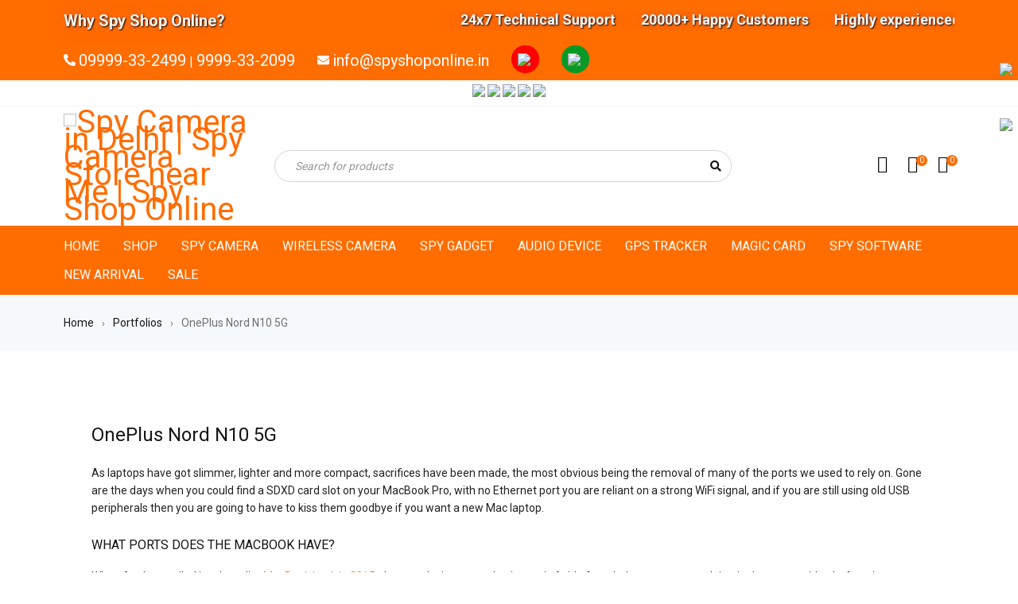

--- FILE ---
content_type: text/html; charset=UTF-8
request_url: https://spyshoponline.in/portfolio/oneplus-nord-n10-5g/
body_size: 34245
content:
<!DOCTYPE html>
<html lang="en-US">
<head>
		<meta charset="UTF-8" />

	<meta name="viewport" content="width=device-width, initial-scale=1.0, maximum-scale=1" />

	<link rel="profile" href="//gmpg.org/xfn/11" />
				<link rel="shortcut icon" href="https://spyshoponline.in/wp-content/uploads/2024/01/favicon.png" />
		<script>!function(e,c){e[c]=e[c]+(e[c]&&" ")+"quform-js"}(document.documentElement,"className");</script>				<script>document.documentElement.className = document.documentElement.className + ' yes-js js_active js'</script>
				<title>OnePlus Nord N10 5G &#8211; Spy Shop</title>
<meta name='robots' content='max-image-preview:large' />
<link rel='dns-prefetch' href='//fonts.googleapis.com' />
<link rel='preconnect' href='https://fonts.gstatic.com' crossorigin />
<link rel="alternate" type="application/rss+xml" title="Spy Shop &raquo; Feed" href="https://spyshoponline.in/feed/" />
<link rel="alternate" type="application/rss+xml" title="Spy Shop &raquo; Comments Feed" href="https://spyshoponline.in/comments/feed/" />
<script type="text/javascript">
/* <![CDATA[ */
window._wpemojiSettings = {"baseUrl":"https:\/\/s.w.org\/images\/core\/emoji\/15.0.3\/72x72\/","ext":".png","svgUrl":"https:\/\/s.w.org\/images\/core\/emoji\/15.0.3\/svg\/","svgExt":".svg","source":{"concatemoji":"https:\/\/spyshoponline.in\/wp-includes\/js\/wp-emoji-release.min.js?ver=6.5.7"}};
/*! This file is auto-generated */
!function(i,n){var o,s,e;function c(e){try{var t={supportTests:e,timestamp:(new Date).valueOf()};sessionStorage.setItem(o,JSON.stringify(t))}catch(e){}}function p(e,t,n){e.clearRect(0,0,e.canvas.width,e.canvas.height),e.fillText(t,0,0);var t=new Uint32Array(e.getImageData(0,0,e.canvas.width,e.canvas.height).data),r=(e.clearRect(0,0,e.canvas.width,e.canvas.height),e.fillText(n,0,0),new Uint32Array(e.getImageData(0,0,e.canvas.width,e.canvas.height).data));return t.every(function(e,t){return e===r[t]})}function u(e,t,n){switch(t){case"flag":return n(e,"\ud83c\udff3\ufe0f\u200d\u26a7\ufe0f","\ud83c\udff3\ufe0f\u200b\u26a7\ufe0f")?!1:!n(e,"\ud83c\uddfa\ud83c\uddf3","\ud83c\uddfa\u200b\ud83c\uddf3")&&!n(e,"\ud83c\udff4\udb40\udc67\udb40\udc62\udb40\udc65\udb40\udc6e\udb40\udc67\udb40\udc7f","\ud83c\udff4\u200b\udb40\udc67\u200b\udb40\udc62\u200b\udb40\udc65\u200b\udb40\udc6e\u200b\udb40\udc67\u200b\udb40\udc7f");case"emoji":return!n(e,"\ud83d\udc26\u200d\u2b1b","\ud83d\udc26\u200b\u2b1b")}return!1}function f(e,t,n){var r="undefined"!=typeof WorkerGlobalScope&&self instanceof WorkerGlobalScope?new OffscreenCanvas(300,150):i.createElement("canvas"),a=r.getContext("2d",{willReadFrequently:!0}),o=(a.textBaseline="top",a.font="600 32px Arial",{});return e.forEach(function(e){o[e]=t(a,e,n)}),o}function t(e){var t=i.createElement("script");t.src=e,t.defer=!0,i.head.appendChild(t)}"undefined"!=typeof Promise&&(o="wpEmojiSettingsSupports",s=["flag","emoji"],n.supports={everything:!0,everythingExceptFlag:!0},e=new Promise(function(e){i.addEventListener("DOMContentLoaded",e,{once:!0})}),new Promise(function(t){var n=function(){try{var e=JSON.parse(sessionStorage.getItem(o));if("object"==typeof e&&"number"==typeof e.timestamp&&(new Date).valueOf()<e.timestamp+604800&&"object"==typeof e.supportTests)return e.supportTests}catch(e){}return null}();if(!n){if("undefined"!=typeof Worker&&"undefined"!=typeof OffscreenCanvas&&"undefined"!=typeof URL&&URL.createObjectURL&&"undefined"!=typeof Blob)try{var e="postMessage("+f.toString()+"("+[JSON.stringify(s),u.toString(),p.toString()].join(",")+"));",r=new Blob([e],{type:"text/javascript"}),a=new Worker(URL.createObjectURL(r),{name:"wpTestEmojiSupports"});return void(a.onmessage=function(e){c(n=e.data),a.terminate(),t(n)})}catch(e){}c(n=f(s,u,p))}t(n)}).then(function(e){for(var t in e)n.supports[t]=e[t],n.supports.everything=n.supports.everything&&n.supports[t],"flag"!==t&&(n.supports.everythingExceptFlag=n.supports.everythingExceptFlag&&n.supports[t]);n.supports.everythingExceptFlag=n.supports.everythingExceptFlag&&!n.supports.flag,n.DOMReady=!1,n.readyCallback=function(){n.DOMReady=!0}}).then(function(){return e}).then(function(){var e;n.supports.everything||(n.readyCallback(),(e=n.source||{}).concatemoji?t(e.concatemoji):e.wpemoji&&e.twemoji&&(t(e.twemoji),t(e.wpemoji)))}))}((window,document),window._wpemojiSettings);
/* ]]> */
</script>
<link rel='stylesheet' id='swiper-css' href='https://spyshoponline.in/wp-content/plugins/testimonials-carousel-elementor/assets/css/swiper.min.css?ver=6.5.7' type='text/css' media='all' />
<link rel='stylesheet' id='yith_woocompare_page-css' href='https://spyshoponline.in/wp-content/plugins/yith-woocommerce-compare-premium/assets/css/style.css?ver=6.5.7' type='text/css' media='all' />
<style id='yith_woocompare_page-inline-css' type='text/css'>

				#yith-woocompare-cat-nav h3 {
                    color: #333333;
                }
                #yith-woocompare-cat-nav li a {
                    color: #777777;
                }
                #yith-woocompare-cat-nav li a:hover, #yith-woocompare-cat-nav li .active {
                    color: #333333;
                }
                table.compare-list .remove a {
                    color: #777777;
                }
                table.compare-list .remove a:hover {
                    color: #333333;
                }
                a.button.yith_woocompare_clear, table.compare-list .product_info .button, table.compare-list .add-to-cart .button, table.compare-list .added_to_cart {
                    color: #ffffff;
                    background-color: #b2b2b2;
                }
               	a.button.yith_woocompare_clear:hover, table.compare-list .product_info .button:hover, table.compare-list .add-to-cart .button:hover, table.compare-list .added_to_cart:hover {
                    color: #ffffff;
                    background-color: #303030;
                }
                table.compare-list .rating .star-rating {
                    color: #303030;
                }
                #yith-woocompare-related .yith-woocompare-related-title {
                    color: #333333;
                }
                #yith-woocompare-related .related-products .button {
                    color: #ffffff;
                    background-color: #b2b2b2;
                }
                #yith-woocompare-related .related-products .button:hover {
                    color: #ffffff;
                    background-color: #303030;
                }
                #yith-woocompare-share h3 {
                    color: #333333;
                }
                table.compare-list tr.different, table.compare-list tr.different th {
                	background-color: #e4e4e4 !important;
                }
</style>
<link rel='stylesheet' id='jquery-fixedheadertable-style-css' href='https://spyshoponline.in/wp-content/plugins/yith-woocommerce-compare-premium/assets/css/jquery.dataTables.css?ver=1.10.18' type='text/css' media='all' />
<style id='wp-emoji-styles-inline-css' type='text/css'>

	img.wp-smiley, img.emoji {
		display: inline !important;
		border: none !important;
		box-shadow: none !important;
		height: 1em !important;
		width: 1em !important;
		margin: 0 0.07em !important;
		vertical-align: -0.1em !important;
		background: none !important;
		padding: 0 !important;
	}
</style>
<link rel='stylesheet' id='wp-block-library-css' href='https://spyshoponline.in/wp-includes/css/dist/block-library/style.min.css?ver=6.5.7' type='text/css' media='all' />
<link rel='stylesheet' id='jquery-selectBox-css' href='https://spyshoponline.in/wp-content/plugins/yith-woocommerce-wishlist/assets/css/jquery.selectBox.css?ver=1.2.0' type='text/css' media='all' />
<link rel='stylesheet' id='yith-wcwl-font-awesome-css' href='https://spyshoponline.in/wp-content/plugins/yith-woocommerce-wishlist/assets/css/font-awesome.css?ver=4.7.0' type='text/css' media='all' />
<link rel='stylesheet' id='woocommerce_prettyPhoto_css-css' href='//spyshoponline.in/wp-content/plugins/woocommerce/assets/css/prettyPhoto.css?ver=3.1.6' type='text/css' media='all' />
<link rel='stylesheet' id='yith-wcwl-main-css' href='https://spyshoponline.in/wp-content/plugins/yith-woocommerce-wishlist/assets/css/style.css?ver=3.27.0' type='text/css' media='all' />
<style id='yith-wcwl-main-inline-css' type='text/css'>
.yith-wcwl-share li a{color: #FFFFFF;}.yith-wcwl-share li a:hover{color: #FFFFFF;}.yith-wcwl-share a.facebook{background: #39599E; background-color: #39599E;}.yith-wcwl-share a.facebook:hover{background: #39599E; background-color: #39599E;}.yith-wcwl-share a.twitter{background: #45AFE2; background-color: #45AFE2;}.yith-wcwl-share a.twitter:hover{background: #39599E; background-color: #39599E;}.yith-wcwl-share a.pinterest{background: #AB2E31; background-color: #AB2E31;}.yith-wcwl-share a.pinterest:hover{background: #39599E; background-color: #39599E;}.yith-wcwl-share a.email{background: #FBB102; background-color: #FBB102;}.yith-wcwl-share a.email:hover{background: #39599E; background-color: #39599E;}.yith-wcwl-share a.whatsapp{background: #00A901; background-color: #00A901;}.yith-wcwl-share a.whatsapp:hover{background: #39599E; background-color: #39599E;}
</style>
<style id='classic-theme-styles-inline-css' type='text/css'>
/*! This file is auto-generated */
.wp-block-button__link{color:#fff;background-color:#32373c;border-radius:9999px;box-shadow:none;text-decoration:none;padding:calc(.667em + 2px) calc(1.333em + 2px);font-size:1.125em}.wp-block-file__button{background:#32373c;color:#fff;text-decoration:none}
</style>
<style id='global-styles-inline-css' type='text/css'>
body{--wp--preset--color--black: #000000;--wp--preset--color--cyan-bluish-gray: #abb8c3;--wp--preset--color--white: #ffffff;--wp--preset--color--pale-pink: #f78da7;--wp--preset--color--vivid-red: #cf2e2e;--wp--preset--color--luminous-vivid-orange: #ff6900;--wp--preset--color--luminous-vivid-amber: #fcb900;--wp--preset--color--light-green-cyan: #7bdcb5;--wp--preset--color--vivid-green-cyan: #00d084;--wp--preset--color--pale-cyan-blue: #8ed1fc;--wp--preset--color--vivid-cyan-blue: #0693e3;--wp--preset--color--vivid-purple: #9b51e0;--wp--preset--gradient--vivid-cyan-blue-to-vivid-purple: linear-gradient(135deg,rgba(6,147,227,1) 0%,rgb(155,81,224) 100%);--wp--preset--gradient--light-green-cyan-to-vivid-green-cyan: linear-gradient(135deg,rgb(122,220,180) 0%,rgb(0,208,130) 100%);--wp--preset--gradient--luminous-vivid-amber-to-luminous-vivid-orange: linear-gradient(135deg,rgba(252,185,0,1) 0%,rgba(255,105,0,1) 100%);--wp--preset--gradient--luminous-vivid-orange-to-vivid-red: linear-gradient(135deg,rgba(255,105,0,1) 0%,rgb(207,46,46) 100%);--wp--preset--gradient--very-light-gray-to-cyan-bluish-gray: linear-gradient(135deg,rgb(238,238,238) 0%,rgb(169,184,195) 100%);--wp--preset--gradient--cool-to-warm-spectrum: linear-gradient(135deg,rgb(74,234,220) 0%,rgb(151,120,209) 20%,rgb(207,42,186) 40%,rgb(238,44,130) 60%,rgb(251,105,98) 80%,rgb(254,248,76) 100%);--wp--preset--gradient--blush-light-purple: linear-gradient(135deg,rgb(255,206,236) 0%,rgb(152,150,240) 100%);--wp--preset--gradient--blush-bordeaux: linear-gradient(135deg,rgb(254,205,165) 0%,rgb(254,45,45) 50%,rgb(107,0,62) 100%);--wp--preset--gradient--luminous-dusk: linear-gradient(135deg,rgb(255,203,112) 0%,rgb(199,81,192) 50%,rgb(65,88,208) 100%);--wp--preset--gradient--pale-ocean: linear-gradient(135deg,rgb(255,245,203) 0%,rgb(182,227,212) 50%,rgb(51,167,181) 100%);--wp--preset--gradient--electric-grass: linear-gradient(135deg,rgb(202,248,128) 0%,rgb(113,206,126) 100%);--wp--preset--gradient--midnight: linear-gradient(135deg,rgb(2,3,129) 0%,rgb(40,116,252) 100%);--wp--preset--font-size--small: 13px;--wp--preset--font-size--medium: 20px;--wp--preset--font-size--large: 36px;--wp--preset--font-size--x-large: 42px;--wp--preset--spacing--20: 0.44rem;--wp--preset--spacing--30: 0.67rem;--wp--preset--spacing--40: 1rem;--wp--preset--spacing--50: 1.5rem;--wp--preset--spacing--60: 2.25rem;--wp--preset--spacing--70: 3.38rem;--wp--preset--spacing--80: 5.06rem;--wp--preset--shadow--natural: 6px 6px 9px rgba(0, 0, 0, 0.2);--wp--preset--shadow--deep: 12px 12px 50px rgba(0, 0, 0, 0.4);--wp--preset--shadow--sharp: 6px 6px 0px rgba(0, 0, 0, 0.2);--wp--preset--shadow--outlined: 6px 6px 0px -3px rgba(255, 255, 255, 1), 6px 6px rgba(0, 0, 0, 1);--wp--preset--shadow--crisp: 6px 6px 0px rgba(0, 0, 0, 1);}:where(.is-layout-flex){gap: 0.5em;}:where(.is-layout-grid){gap: 0.5em;}body .is-layout-flex{display: flex;}body .is-layout-flex{flex-wrap: wrap;align-items: center;}body .is-layout-flex > *{margin: 0;}body .is-layout-grid{display: grid;}body .is-layout-grid > *{margin: 0;}:where(.wp-block-columns.is-layout-flex){gap: 2em;}:where(.wp-block-columns.is-layout-grid){gap: 2em;}:where(.wp-block-post-template.is-layout-flex){gap: 1.25em;}:where(.wp-block-post-template.is-layout-grid){gap: 1.25em;}.has-black-color{color: var(--wp--preset--color--black) !important;}.has-cyan-bluish-gray-color{color: var(--wp--preset--color--cyan-bluish-gray) !important;}.has-white-color{color: var(--wp--preset--color--white) !important;}.has-pale-pink-color{color: var(--wp--preset--color--pale-pink) !important;}.has-vivid-red-color{color: var(--wp--preset--color--vivid-red) !important;}.has-luminous-vivid-orange-color{color: var(--wp--preset--color--luminous-vivid-orange) !important;}.has-luminous-vivid-amber-color{color: var(--wp--preset--color--luminous-vivid-amber) !important;}.has-light-green-cyan-color{color: var(--wp--preset--color--light-green-cyan) !important;}.has-vivid-green-cyan-color{color: var(--wp--preset--color--vivid-green-cyan) !important;}.has-pale-cyan-blue-color{color: var(--wp--preset--color--pale-cyan-blue) !important;}.has-vivid-cyan-blue-color{color: var(--wp--preset--color--vivid-cyan-blue) !important;}.has-vivid-purple-color{color: var(--wp--preset--color--vivid-purple) !important;}.has-black-background-color{background-color: var(--wp--preset--color--black) !important;}.has-cyan-bluish-gray-background-color{background-color: var(--wp--preset--color--cyan-bluish-gray) !important;}.has-white-background-color{background-color: var(--wp--preset--color--white) !important;}.has-pale-pink-background-color{background-color: var(--wp--preset--color--pale-pink) !important;}.has-vivid-red-background-color{background-color: var(--wp--preset--color--vivid-red) !important;}.has-luminous-vivid-orange-background-color{background-color: var(--wp--preset--color--luminous-vivid-orange) !important;}.has-luminous-vivid-amber-background-color{background-color: var(--wp--preset--color--luminous-vivid-amber) !important;}.has-light-green-cyan-background-color{background-color: var(--wp--preset--color--light-green-cyan) !important;}.has-vivid-green-cyan-background-color{background-color: var(--wp--preset--color--vivid-green-cyan) !important;}.has-pale-cyan-blue-background-color{background-color: var(--wp--preset--color--pale-cyan-blue) !important;}.has-vivid-cyan-blue-background-color{background-color: var(--wp--preset--color--vivid-cyan-blue) !important;}.has-vivid-purple-background-color{background-color: var(--wp--preset--color--vivid-purple) !important;}.has-black-border-color{border-color: var(--wp--preset--color--black) !important;}.has-cyan-bluish-gray-border-color{border-color: var(--wp--preset--color--cyan-bluish-gray) !important;}.has-white-border-color{border-color: var(--wp--preset--color--white) !important;}.has-pale-pink-border-color{border-color: var(--wp--preset--color--pale-pink) !important;}.has-vivid-red-border-color{border-color: var(--wp--preset--color--vivid-red) !important;}.has-luminous-vivid-orange-border-color{border-color: var(--wp--preset--color--luminous-vivid-orange) !important;}.has-luminous-vivid-amber-border-color{border-color: var(--wp--preset--color--luminous-vivid-amber) !important;}.has-light-green-cyan-border-color{border-color: var(--wp--preset--color--light-green-cyan) !important;}.has-vivid-green-cyan-border-color{border-color: var(--wp--preset--color--vivid-green-cyan) !important;}.has-pale-cyan-blue-border-color{border-color: var(--wp--preset--color--pale-cyan-blue) !important;}.has-vivid-cyan-blue-border-color{border-color: var(--wp--preset--color--vivid-cyan-blue) !important;}.has-vivid-purple-border-color{border-color: var(--wp--preset--color--vivid-purple) !important;}.has-vivid-cyan-blue-to-vivid-purple-gradient-background{background: var(--wp--preset--gradient--vivid-cyan-blue-to-vivid-purple) !important;}.has-light-green-cyan-to-vivid-green-cyan-gradient-background{background: var(--wp--preset--gradient--light-green-cyan-to-vivid-green-cyan) !important;}.has-luminous-vivid-amber-to-luminous-vivid-orange-gradient-background{background: var(--wp--preset--gradient--luminous-vivid-amber-to-luminous-vivid-orange) !important;}.has-luminous-vivid-orange-to-vivid-red-gradient-background{background: var(--wp--preset--gradient--luminous-vivid-orange-to-vivid-red) !important;}.has-very-light-gray-to-cyan-bluish-gray-gradient-background{background: var(--wp--preset--gradient--very-light-gray-to-cyan-bluish-gray) !important;}.has-cool-to-warm-spectrum-gradient-background{background: var(--wp--preset--gradient--cool-to-warm-spectrum) !important;}.has-blush-light-purple-gradient-background{background: var(--wp--preset--gradient--blush-light-purple) !important;}.has-blush-bordeaux-gradient-background{background: var(--wp--preset--gradient--blush-bordeaux) !important;}.has-luminous-dusk-gradient-background{background: var(--wp--preset--gradient--luminous-dusk) !important;}.has-pale-ocean-gradient-background{background: var(--wp--preset--gradient--pale-ocean) !important;}.has-electric-grass-gradient-background{background: var(--wp--preset--gradient--electric-grass) !important;}.has-midnight-gradient-background{background: var(--wp--preset--gradient--midnight) !important;}.has-small-font-size{font-size: var(--wp--preset--font-size--small) !important;}.has-medium-font-size{font-size: var(--wp--preset--font-size--medium) !important;}.has-large-font-size{font-size: var(--wp--preset--font-size--large) !important;}.has-x-large-font-size{font-size: var(--wp--preset--font-size--x-large) !important;}
.wp-block-navigation a:where(:not(.wp-element-button)){color: inherit;}
:where(.wp-block-post-template.is-layout-flex){gap: 1.25em;}:where(.wp-block-post-template.is-layout-grid){gap: 1.25em;}
:where(.wp-block-columns.is-layout-flex){gap: 2em;}:where(.wp-block-columns.is-layout-grid){gap: 2em;}
.wp-block-pullquote{font-size: 1.5em;line-height: 1.6;}
</style>
<link rel='stylesheet' id='redux-extendify-styles-css' href='https://spyshoponline.in/wp-content/plugins/redux-framework/redux-core/assets/css/extendify-utilities.css?ver=4.4.11' type='text/css' media='all' />
<link rel='stylesheet' id='contact-form-7-css' href='https://spyshoponline.in/wp-content/plugins/contact-form-7/includes/css/styles.css?ver=5.8.5' type='text/css' media='all' />
<link rel='stylesheet' id='ts-style-css' href='https://spyshoponline.in/wp-content/plugins/themesky/css/themesky.css?ver=1.1.5' type='text/css' media='all' />
<link rel='stylesheet' id='owl-carousel-css' href='https://spyshoponline.in/wp-content/plugins/themesky/css/owl.carousel.css?ver=1.1.5' type='text/css' media='all' />
<link rel='stylesheet' id='woocommerce-layout-css' href='https://spyshoponline.in/wp-content/plugins/woocommerce/assets/css/woocommerce-layout.css?ver=8.4.2' type='text/css' media='all' />
<link rel='stylesheet' id='woocommerce-smallscreen-css' href='https://spyshoponline.in/wp-content/plugins/woocommerce/assets/css/woocommerce-smallscreen.css?ver=8.4.2' type='text/css' media='only screen and (max-width: 768px)' />
<link rel='stylesheet' id='woocommerce-general-css' href='https://spyshoponline.in/wp-content/plugins/woocommerce/assets/css/woocommerce.css?ver=8.4.2' type='text/css' media='all' />
<style id='woocommerce-inline-inline-css' type='text/css'>
.woocommerce form .form-row .required { visibility: visible; }
</style>
<link rel='stylesheet' id='quform-css' href='https://spyshoponline.in/wp-content/plugins/quform/cache/quform.css?ver=1707483242' type='text/css' media='all' />
<link rel='stylesheet' id='hfe-style-css' href='https://spyshoponline.in/wp-content/plugins/header-footer-elementor/assets/css/header-footer-elementor.css?ver=1.6.25' type='text/css' media='all' />
<link rel='stylesheet' id='elementor-frontend-css' href='https://spyshoponline.in/wp-content/uploads/elementor/css/custom-frontend-lite.min.css?ver=1708076838' type='text/css' media='all' />
<link rel='stylesheet' id='elementor-post-17061-css' href='https://spyshoponline.in/wp-content/uploads/elementor/css/post-17061.css?ver=1708076838' type='text/css' media='all' />
<link rel='stylesheet' id='elementor-pro-css' href='https://spyshoponline.in/wp-content/uploads/elementor/css/custom-pro-frontend-lite.min.css?ver=1708076838' type='text/css' media='all' />
<link rel='stylesheet' id='jquery-colorbox-css' href='https://spyshoponline.in/wp-content/plugins/yith-woocommerce-compare-premium/assets/css/colorbox.css?ver=6.5.7' type='text/css' media='all' />
<link rel='stylesheet' id='asnp-wesb-badge-css' href='https://spyshoponline.in/wp-content/plugins/easy-sale-badges-for-woocommerce/assets/css/badge/style.css?ver=6.5.7' type='text/css' media='all' />
<link rel='stylesheet' id='disabled-source-and-content-protection-css-css' href='https://spyshoponline.in/wp-content/plugins/disabled-source-disabled-right-click-and-content-protection/includes/assets/css/style.css?ver=1.0.0' type='text/css' media='all' />
<link rel="preload" as="style" href="https://fonts.googleapis.com/css?family=Roboto:400,700&#038;display=swap&#038;ver=1708682150" /><link rel="stylesheet" href="https://fonts.googleapis.com/css?family=Roboto:400,700&#038;display=swap&#038;ver=1708682150" media="print" onload="this.media='all'"><noscript><link rel="stylesheet" href="https://fonts.googleapis.com/css?family=Roboto:400,700&#038;display=swap&#038;ver=1708682150" /></noscript><link rel='stylesheet' id='font-awesome-5-css' href='https://spyshoponline.in/wp-content/themes/gostore/css/fontawesome.min.css?ver=1.3.0' type='text/css' media='all' />
<link rel='stylesheet' id='font-themify-icon-css' href='https://spyshoponline.in/wp-content/themes/gostore/css/themify-icons.css?ver=1.3.0' type='text/css' media='all' />
<link rel='stylesheet' id='gostore-reset-css' href='https://spyshoponline.in/wp-content/themes/gostore/css/reset.css?ver=1.3.0' type='text/css' media='all' />
<link rel='stylesheet' id='gostore-style-css' href='https://spyshoponline.in/wp-content/themes/gostore/style.css?ver=1.3.0' type='text/css' media='all' />
<link rel='stylesheet' id='gostore-responsive-css' href='https://spyshoponline.in/wp-content/themes/gostore/css/responsive.css?ver=1.3.0' type='text/css' media='all' />
<link rel='stylesheet' id='gostore-dynamic-css-css' href='https://spyshoponline.in/wp-content/uploads/gostore.css?ver=1708682150' type='text/css' media='all' />
<script type="text/template" id="tmpl-variation-template">
	<div class="woocommerce-variation-description">{{{ data.variation.variation_description }}}</div>
	<div class="woocommerce-variation-price">{{{ data.variation.price_html }}}</div>
	<div class="woocommerce-variation-availability">{{{ data.variation.availability_html }}}</div>
</script>
<script type="text/template" id="tmpl-unavailable-variation-template">
	<p>Sorry, this product is unavailable. Please choose a different combination.</p>
</script>
<script type="text/javascript" src="https://spyshoponline.in/wp-includes/js/jquery/jquery.min.js?ver=3.7.1" id="jquery-core-js"></script>
<script type="text/javascript" src="https://spyshoponline.in/wp-includes/js/jquery/jquery-migrate.min.js?ver=3.4.1" id="jquery-migrate-js"></script>
<script type="text/javascript" src="https://spyshoponline.in/wp-content/plugins/woocommerce/assets/js/jquery-blockui/jquery.blockUI.min.js?ver=2.7.0-wc.8.4.2" id="jquery-blockui-js" defer="defer" data-wp-strategy="defer"></script>
<script type="text/javascript" id="wc-add-to-cart-js-extra">
/* <![CDATA[ */
var wc_add_to_cart_params = {"ajax_url":"\/wp-admin\/admin-ajax.php","wc_ajax_url":"\/?wc-ajax=%%endpoint%%&elementor_page_id=18174","i18n_view_cart":"View cart","cart_url":"https:\/\/spyshoponline.in\/cart-2\/","is_cart":"","cart_redirect_after_add":"no"};
/* ]]> */
</script>
<script type="text/javascript" src="https://spyshoponline.in/wp-content/plugins/woocommerce/assets/js/frontend/add-to-cart.min.js?ver=8.4.2" id="wc-add-to-cart-js" defer="defer" data-wp-strategy="defer"></script>
<script type="text/javascript" src="https://spyshoponline.in/wp-content/plugins/woocommerce/assets/js/js-cookie/js.cookie.min.js?ver=2.1.4-wc.8.4.2" id="js-cookie-js" defer="defer" data-wp-strategy="defer"></script>
<script type="text/javascript" id="woocommerce-js-extra">
/* <![CDATA[ */
var woocommerce_params = {"ajax_url":"\/wp-admin\/admin-ajax.php","wc_ajax_url":"\/?wc-ajax=%%endpoint%%&elementor_page_id=18174"};
/* ]]> */
</script>
<script type="text/javascript" src="https://spyshoponline.in/wp-content/plugins/woocommerce/assets/js/frontend/woocommerce.min.js?ver=8.4.2" id="woocommerce-js" defer="defer" data-wp-strategy="defer"></script>
<script type="text/javascript" id="wc-cart-fragments-js-extra">
/* <![CDATA[ */
var wc_cart_fragments_params = {"ajax_url":"\/wp-admin\/admin-ajax.php","wc_ajax_url":"\/?wc-ajax=%%endpoint%%&elementor_page_id=18174","cart_hash_key":"wc_cart_hash_27bc563742c0b88872a1b978861ce258","fragment_name":"wc_fragments_27bc563742c0b88872a1b978861ce258","request_timeout":"5000"};
/* ]]> */
</script>
<script type="text/javascript" src="https://spyshoponline.in/wp-content/plugins/woocommerce/assets/js/frontend/cart-fragments.min.js?ver=8.4.2" id="wc-cart-fragments-js" defer="defer" data-wp-strategy="defer"></script>
<script type="text/javascript" src="https://spyshoponline.in/wp-content/plugins/woocommerce/assets/js/flexslider/jquery.flexslider.min.js?ver=2.7.2-wc.8.4.2" id="flexslider-js" defer="defer" data-wp-strategy="defer"></script>
<script type="text/javascript" src="https://spyshoponline.in/wp-includes/js/underscore.min.js?ver=1.13.4" id="underscore-js"></script>
<script type="text/javascript" id="wp-util-js-extra">
/* <![CDATA[ */
var _wpUtilSettings = {"ajax":{"url":"\/wp-admin\/admin-ajax.php"}};
/* ]]> */
</script>
<script type="text/javascript" src="https://spyshoponline.in/wp-includes/js/wp-util.min.js?ver=6.5.7" id="wp-util-js"></script>
<script type="text/javascript" id="wc-add-to-cart-variation-js-extra">
/* <![CDATA[ */
var wc_add_to_cart_variation_params = {"wc_ajax_url":"\/?wc-ajax=%%endpoint%%&elementor_page_id=18174","i18n_no_matching_variations_text":"Sorry, no products matched your selection. Please choose a different combination.","i18n_make_a_selection_text":"Please select some product options before adding this product to your cart.","i18n_unavailable_text":"Sorry, this product is unavailable. Please choose a different combination."};
/* ]]> */
</script>
<script type="text/javascript" src="https://spyshoponline.in/wp-content/plugins/woocommerce/assets/js/frontend/add-to-cart-variation.min.js?ver=8.4.2" id="wc-add-to-cart-variation-js" defer="defer" data-wp-strategy="defer"></script>
<script type="text/javascript" src="https://spyshoponline.in/wp-content/plugins/woocommerce/assets/js/zoom/jquery.zoom.min.js?ver=1.7.21-wc.8.4.2" id="zoom-js" defer="defer" data-wp-strategy="defer"></script>
<link rel="https://api.w.org/" href="https://spyshoponline.in/wp-json/" /><link rel="EditURI" type="application/rsd+xml" title="RSD" href="https://spyshoponline.in/xmlrpc.php?rsd" />
<meta name="generator" content="WordPress 6.5.7" />
<meta name="generator" content="WooCommerce 8.4.2" />
<link rel="canonical" href="https://spyshoponline.in/portfolio/oneplus-nord-n10-5g/" />
<link rel='shortlink' href='https://spyshoponline.in/?p=18174' />
<link rel="alternate" type="application/json+oembed" href="https://spyshoponline.in/wp-json/oembed/1.0/embed?url=https%3A%2F%2Fspyshoponline.in%2Fportfolio%2Foneplus-nord-n10-5g%2F" />
<link rel="alternate" type="text/xml+oembed" href="https://spyshoponline.in/wp-json/oembed/1.0/embed?url=https%3A%2F%2Fspyshoponline.in%2Fportfolio%2Foneplus-nord-n10-5g%2F&#038;format=xml" />
<meta name="generator" content="Redux 4.4.11" /><style>
		.notifyjs-bootstrap-base {
			background-color: #F2DEDE !important;
			border-color: #F2DEDE!important;
			color: #B94A48!important;
		}
		</style>	<style>
		button[name="update_cart"], input[name="update_cart"] {
			display: none;
		}
</style>
	<noscript><style>.woocommerce-product-gallery{ opacity: 1 !important; }</style></noscript>
	<meta name="generator" content="Elementor 3.18.2; features: e_dom_optimization, e_optimized_assets_loading, e_optimized_css_loading, e_font_icon_svg, additional_custom_breakpoints, block_editor_assets_optimize, e_image_loading_optimization; settings: css_print_method-external, google_font-enabled, font_display-swap">
<meta name="generator" content="Powered by Slider Revolution 6.6.19 - responsive, Mobile-Friendly Slider Plugin for WordPress with comfortable drag and drop interface." />
<script>function setREVStartSize(e){
			//window.requestAnimationFrame(function() {
				window.RSIW = window.RSIW===undefined ? window.innerWidth : window.RSIW;
				window.RSIH = window.RSIH===undefined ? window.innerHeight : window.RSIH;
				try {
					var pw = document.getElementById(e.c).parentNode.offsetWidth,
						newh;
					pw = pw===0 || isNaN(pw) || (e.l=="fullwidth" || e.layout=="fullwidth") ? window.RSIW : pw;
					e.tabw = e.tabw===undefined ? 0 : parseInt(e.tabw);
					e.thumbw = e.thumbw===undefined ? 0 : parseInt(e.thumbw);
					e.tabh = e.tabh===undefined ? 0 : parseInt(e.tabh);
					e.thumbh = e.thumbh===undefined ? 0 : parseInt(e.thumbh);
					e.tabhide = e.tabhide===undefined ? 0 : parseInt(e.tabhide);
					e.thumbhide = e.thumbhide===undefined ? 0 : parseInt(e.thumbhide);
					e.mh = e.mh===undefined || e.mh=="" || e.mh==="auto" ? 0 : parseInt(e.mh,0);
					if(e.layout==="fullscreen" || e.l==="fullscreen")
						newh = Math.max(e.mh,window.RSIH);
					else{
						e.gw = Array.isArray(e.gw) ? e.gw : [e.gw];
						for (var i in e.rl) if (e.gw[i]===undefined || e.gw[i]===0) e.gw[i] = e.gw[i-1];
						e.gh = e.el===undefined || e.el==="" || (Array.isArray(e.el) && e.el.length==0)? e.gh : e.el;
						e.gh = Array.isArray(e.gh) ? e.gh : [e.gh];
						for (var i in e.rl) if (e.gh[i]===undefined || e.gh[i]===0) e.gh[i] = e.gh[i-1];
											
						var nl = new Array(e.rl.length),
							ix = 0,
							sl;
						e.tabw = e.tabhide>=pw ? 0 : e.tabw;
						e.thumbw = e.thumbhide>=pw ? 0 : e.thumbw;
						e.tabh = e.tabhide>=pw ? 0 : e.tabh;
						e.thumbh = e.thumbhide>=pw ? 0 : e.thumbh;
						for (var i in e.rl) nl[i] = e.rl[i]<window.RSIW ? 0 : e.rl[i];
						sl = nl[0];
						for (var i in nl) if (sl>nl[i] && nl[i]>0) { sl = nl[i]; ix=i;}
						var m = pw>(e.gw[ix]+e.tabw+e.thumbw) ? 1 : (pw-(e.tabw+e.thumbw)) / (e.gw[ix]);
						newh =  (e.gh[ix] * m) + (e.tabh + e.thumbh);
					}
					var el = document.getElementById(e.c);
					if (el!==null && el) el.style.height = newh+"px";
					el = document.getElementById(e.c+"_wrapper");
					if (el!==null && el) {
						el.style.height = newh+"px";
						el.style.display = "block";
					}
				} catch(e){
					console.log("Failure at Presize of Slider:" + e)
				}
			//});
		  };</script>
		<style type="text/css" id="wp-custom-css">
			.ts-store-notice{
	display:none;
}
.shopping-cart-wrapper .cart-control, .icon-menu-sticky-header, .my-wishlist-wrapper a, .my-account-wrapper .account-control > a, header .header-currency .wcml_currency_switcher > a, header .header-language .wpml-ls > ul > li > a, div.header-right-2 .right-content a {
    color: rgb(0 0 0);
}
.select-category {
    display: none;
}
.ts-search-by-category form > .search-content {
    margin-left: 10px;
}

.wc-cancel-main .wc-cancel-buttons .wc-cancel-confirm {
    background: #e91414;
}

.gt_selector {
	    border: solid;
	border-color: #ff6c00;
}

.woocommerce-shipping-totals {
	display:none;
}

.sku-text {
	font-size: 15px;
	margin-top: 10px;
	color:#f00;
	text-align:center!important;
	display:block;
}

.elementor-element .elementor-main-swiper, .elementor-lightbox .elementor-main-swiper {
    overflow: hidden;
}

.ts-search-by-category .search-content:before {
    border-width: 0 0 0 0px;
}
.ts-search-by-category {
    border-color: rgb(217 213 213);
    background-color: rgb(255 255 255);
    border-radius: 24px;
}
header nav.main-menu > ul.menu > li > a, header nav.main-menu > ul > li > a {
    text-transform: uppercase;
}
.pmbtm0 p{
	margin-bottom:10px;
}

.woocommerce .products .product .product-wrapper, #page .ts-product-deals-wrapper.item-layout-list .products .product .product-wrapper {
    margin: 10px !important;
    padding: 0px 0px 0px 0px;
    border: 1px solid #f0f0f0;
}
.woocommerce .product .product-wrapper:hover{
-webkit-box-shadow: 0px 11px 13.35px 1.65px rgba(148,148,148,0.23);
    -moz-box-shadow: 0px 11px 13.35px 1.65px rgba(148,148,148,0.23);
    box-shadow: 0px 11px 13.35px 1.65px rgba(148,148,148,0.23);
    border: #ffc78c solid 1px;
    -webkit-transition: all .2s ease-in-out;

}
.woocommerce .products .product {
    border: none;
}
.woocommerce .product-wrapper .meta-wrapper {
    padding: 12px 12px;
    position: relative;
    overflow: hidden;
    width: calc(100% + 10px);
    margin-right: -10px;
}
h3.product-name {
    text-overflow: ellipsis;
    -webkit-box-orient: vertical;
    height: 43px;
    -webkit-line-clamp: 2;
    overflow: hidden;
    display: -webkit-box;
    min-height: auto !important;
}
.woocommerce .products .product .amount, .product-meta .amount, .price .amount, .wishlist_table .amount, .yith-wfbt-section .amount, #page .fix-height .ts-product-deals-wrapper .product .price del .amount {
    font-size: 20px;
}
.yith-wfbt-submit-block .total_price .amount, ins .amount, .woocommerce .products .product ins .amount, .product_list_widget ins .amount, div.product .price ins .amount, .price ins .amount, .yith-wfbt-section ins .amount, .wishlist_table ins .amount {
    color: #000;
}
.woocommerce div.product .summary .woocommerce-product-details__short-description {
    font-style: normal;
}
.woocommerce div.product form.cart .button {
    float: left;
    padding-left: 5px;
    padding-right: 5px;
    min-width: 170px;
    background: #ff6c00 !important;
    border-color: #ff6c00 !important;
}
#page .summary .ts-buy-now-button {
    background: #333!important;
    color: #fff !important;
    width: 160px;
}
.woocommerce-product-details__short-description div{
	color:green;
}
.woocommerce div.product .woocommerce-product-rating > * {
    float: left;
    border: 1px solid #c9c9c9;
    line-height: 28px;
    padding: 0px 20px;
	    margin-bottom: 10px;
}

a.button, button, input[type^="submit"], .woocommerce a.button, .woocommerce button.button, .woocommerce input.button, .woocommerce a.button.alt, .woocommerce button.button.alt, .woocommerce input.button.alt, .woocommerce a.button.disabled, .woocommerce a.button:disabled, .woocommerce a.button:disabled[disabled], .woocommerce button.button.disabled, .woocommerce button.button:disabled, .woocommerce button.button:disabled[disabled], .woocommerce input.button.disabled, .woocommerce input.button:disabled, .woocommerce input.button:disabled[disabled], .woocommerce #respond input#submit, .shopping-cart p.buttons a, .woocommerce .widget_price_filter .price_slider_amount .button, .woocommerce-page .widget_price_filter .price_slider_amount .button, input[type="submit"].dokan-btn, a.dokan-btn, .dokan-btn, .woocommerce-account .woocommerce-MyAccount-navigation li a, #comments .wcpr-filter-button, #ts-search-sidebar.full-width .ts-search-result-container .view-all-wrapper a {
    padding: 8px 20px;
}

.quantity .minus, .quantity .plus {
    height: 46px;
}
.woocommerce .quantity input.qty, .quantity input.qty {
    padding: 8px 20px;
}
.woocommerce .ts-col-24 div.product .woocommerce-tabs {
    max-width: inherit;
}

.woocommerce div.product .woocommerce-tabs ul.tabs li {
       padding: 14px 24px 14px 24px;
    background: #cdcdcd !important;
}
.woocommerce div.product .woocommerce-tabs ul.tabs li.active {
    background: #ff6c00 !important;
    color: #fff !important;
    border-bottom-color: #ff6c00;
}
.woocommerce div.product .woocommerce-tabs ul.tabs li:last-child {
    padding-left: 22px;
    padding-right: 15px;
}
.woocommerce div.product .woocommerce-tabs ul.tabs {
    display: block;
    width: calc(100% + 38px);
    margin: 0;
    margin-bottom: 20px;
}
.woocommerce div.product .woocommerce-tabs ul.tabs li.active::before {
    box-shadow: none;
}
.woocommerce div.product .woocommerce-tabs ul.tabs li:before {
    content: "";
}
.woocommerce div.product .woocommerce-tabs ul.tabs li.active a {
    color: #fff !important;
}
.woocommerce div.product .woocommerce-tabs ul.tabs li > a {
    font-size: 16px; 
}




.blink_me h3 {
		color: white;
  animation: blinker 3s linear infinite;
	      text-shadow: 1px 1px 2px black, 0 0 25px #e6683c, 0 0 5px #e6683c;
    font-size: 20px;
    font-weight: bold;

}
.blink_me1 {
		color: white;
  animation: blinker 2s linear infinite;
}
@keyframes blinker {
  50% {
    opacity: 0.5;
  }
  .blinking{
    animation:blinkingText 1.2s infinite;
}
@keyframes blinkingText{
    0%{     color: #000;    }
    49%{    color: #000; }
    60%{    color: transparent; }
    99%{    color:transparent;  }
    100%{   color: #000;    }
}
}

hn1 {
 color: white;
    text-shadow: 1px 1px 2px #000000, 0 0 25px #e6683c, 0 0 5px #e6683c;
    font-size: 18px;
    font-weight: bold;
}
.header-right .shopping-cart-wrapper .ic-cart:before, .ts-tiny-account-wrapper .account-control > a:before, .my-wishlist-wrapper a:before {
    font-size: 22px;
}



.marqueee a:hover{
	text-decoration:none;
}
.marquee-section{
		background: #ff6c00;
	    padding: 9px 0px 4px 0px;
}
.flex-item-left-m{
	width:30%;
		text-align:left;
}
.flex-item-right-m{
	width:70%
}
.flex-item-left-m h3{
	margin-bottom:5px;
	color:#fff;
}
.flex-item-right-m a:hover{
	text-decoration:none;
}

.mid-header-section{
		background: #ff6c00;
	    padding: 0px 0px 4px 0px;
}
.flex-containers{
	    display: flex;
    flex-direction: row;
    text-align: center;
    justify-content: center;

}
.flex-item-left-mid{
	width:100%;
		text-align:left;
}
.flex-item-left-mid li img{
	width:20px;
}
.flex-item-right-mid{
	width:30%;
	text-align:right;
}

.mid-header-section a:hover{
	text-decoration:none;
}
.liststyle ul{
	margin:0px;
	padding:0px;
}
.liststyle ul li{
	      list-style: none;
    color: #fff;
    font-size: 16px;
    padding-right: 25px;
  display: inline-block;
}
.liststyle ul li a{
	color:#fff;
	font-size:20px;
}

.liststyle ul li svg{
	width:15px;
	 fill: #fff;
}
.flex-item-right-mid ul li{
	   list-style: none;
    padding-right: 25px;
    display: inline-block;
}
.flex-item-right-mid ul{
	margin:0px;
	padding:0px;
}
.flex-item-right-mid ul img{
	width:20px;
}
.callicon a {
    width: 35px;
    height: 35px;
    line-height: 35px;
    right: 20px;
    display: flex;
    justify-content: center;
    align-items: center;
    background-color: #f00;
    border-radius: 100%;
}
.whatsappicon a {
    width: 35px;
    height: 35px;
    line-height: 35px;
    right: 20px;
    display: flex;
    justify-content: center;
    align-items: center;
    background-color: #089a25;
    border-radius: 100%;
}


.top-headers {
    padding: 5px 0;
    background: #fff;

	    border-bottom: 1px solid #f5f5f5;
}
.flex-container {
    display: flex;
    flex-direction: row;
    text-align: center;
    justify-content: center;
    align-items: center;
}
.flex-item-left {
    flex: 100%;
    text-align: center;
    color: #fff;
}
.flex-item-left a{
	padding:0px 0px;
}
.flex-item-left img{
	width:215px
}
.ts-header-recently-viewed-products {
    display: none !important;
}

.quform .quform-field-textarea {
    height: 120px;
}
.hiddendesktop{
	display:none;
}



.boxfixed2 {
    position: fixed;
    margin-right: 7px;
    right: 0;
    margin-bottom: 29px;
    top: 20%;
    z-index: 999999;
    animation-duration: 2s;
    animation-iteration-count: infinite;
    animation-name: example;
}
@keyframes example {
0% {
 top: 60px;
 right: 0;
}
50% {
 top: 80px;
 right: 0;
}
100% {
 top: 60px;
 right: 0;
}
}
.boxfixed2 img {
    width: 130px;
}


.boxfixed3 {
    position: fixed;
    margin-right: 7px;
    right: 0;
    margin-bottom: 29px;
    top: 50%;
    z-index: 999999;
    animation-duration: 2s;
    animation-iteration-count: infinite;
    animation-name: example2;
}
@keyframes example2 {
0% {
 top: 130px;
 right: 0;
}
50% {
 top: 150px;
 right: 0;
}
100% {
 top: 130px;
 right: 0;
}
}
.boxfixed3 img {
    width: 130px;
}



@media(max-width:767px){
	.flex-item-left img {
    width: 110px;
}
	.logo-wrapper{
		display:none !important;
	}
	.hiddendesktop{
	display: inline-flex;
		margin-top: 11px;
		    float: left;
    margin-left: 25px;
}
	.hiddendesktop img{
		width:140px
	}
	.boxfixed2 img {
    width: 90px;
}
	.boxfixed3 img {
    width: 90px;
}
	
	.flex-container {
    display: block;
}
	.flex-item-left-m {
    width: 100%;
		text-align: center;
}
	.flex-item-right-m{
		width: 100%;
	}
	.flex-item-right-mid ul li {
    padding-right: 4px;
}
	
	.hidemobiles{
		display:none;
	}
}		</style>
			<!-- Google tag (gtag.js) -->
<script async src="https://www.googletagmanager.com/gtag/js?id=AW-16542255642">
</script>
<script>
  window.dataLayer = window.dataLayer || [];
  function gtag(){dataLayer.push(arguments);}
  gtag('js', new Date());

  gtag('config', 'AW-16542255642');
</script>
</head>
<body class="ts_portfolio-template-default single single-ts_portfolio postid-18174 theme-gostore woocommerce-no-js ehf-template-gostore ehf-stylesheet-gostore wide header-v1 product-label-rectangle product-hover-vertical-style-2 ts_desktop elementor-default elementor-kit-17061">
	
	<div class="marquee-section">
		<div class="container">
			<div class="flex-container">
			 <div class="flex-item-left-m blink_me ">
				 <h3>
					 Why Spy Shop Online?
				 </h3>
			</div>
			 <div class="flex-item-right-m">
				 <marquee direction="left" loop="infinite" behavior="scroll" onmouseover="this.stop();" onmouseout="this.start();"> 
  <a href="https://spyshoponline.in/about-us/" target="_blank"> <hn1>24x7 Technical Support &nbsp;&nbsp;&nbsp;&nbsp;&nbsp;&nbsp;
						20000+ Happy Customers &nbsp;&nbsp;&nbsp;&nbsp;&nbsp;&nbsp;
						Highly experienced engineers Team &nbsp;&nbsp;&nbsp;&nbsp;&nbsp;&nbsp;
						Easy return policy &nbsp;&nbsp;&nbsp;&nbsp;&nbsp;&nbsp;
						Analyze your requirement giving best solution &nbsp;&nbsp;&nbsp;&nbsp;&nbsp;&nbsp;
						Quality and Affordable&nbsp;Products &nbsp;&nbsp;&nbsp;&nbsp;&nbsp;&nbsp;
						03-Day Money Back Guarantee &nbsp;&nbsp;&nbsp;&nbsp;&nbsp;&nbsp;
						Expert Technical Support &nbsp;&nbsp;&nbsp;&nbsp;&nbsp;&nbsp;
						Get Started Immediately &nbsp;&nbsp;&nbsp;&nbsp;&nbsp;&nbsp;
						Extremely Easy to Use Products &nbsp;&nbsp;&nbsp;&nbsp;&nbsp;&nbsp;
						Unbeatable Price With Quality &nbsp;&nbsp;&nbsp;&nbsp;&nbsp;&nbsp;
						Secure, Easy Ordering &nbsp;&nbsp;&nbsp;&nbsp;&nbsp;&nbsp;
						100% Money-Back Guarantee &nbsp;&nbsp;&nbsp;&nbsp;&nbsp;&nbsp;
						your discovery end here &nbsp;&nbsp;&nbsp;&nbsp;&nbsp;&nbsp;
						you are connected with group of companies &nbsp;&nbsp;&nbsp;&nbsp;&nbsp;&nbsp;
						customer privacy is our priority &nbsp;&nbsp;&nbsp;&nbsp;&nbsp;&nbsp;
						Brand new fresh products &nbsp;&nbsp;&nbsp;&nbsp;&nbsp;&nbsp;
						Courteous, knowledgeable and professional support &nbsp;&nbsp;&nbsp;&nbsp;&nbsp;&nbsp;
						All items in stock &amp; ready to ship &nbsp;&nbsp;&nbsp;&nbsp;&nbsp;&nbsp;
						registered company address &nbsp;&nbsp;&nbsp;&nbsp;&nbsp;&nbsp;</hn1></a>
								
        
    </marquee>	
			</div>
		</div>	
			</div>
	</div>
	
	
	<div class="mid-header-section">
		<div class="container">
			<div class="flex-containers">
			 <div class="flex-item-left-mid liststyle">
				<ul>
					<li><svg aria-hidden="true" class="e-font-icon-svg e-fas-phone-alt" viewBox="0 0 512 512" xmlns="http://www.w3.org/2000/svg"><path d="M497.39 361.8l-112-48a24 24 0 0 0-28 6.9l-49.6 60.6A370.66 370.66 0 0 1 130.6 204.11l60.6-49.6a23.94 23.94 0 0 0 6.9-28l-48-112A24.16 24.16 0 0 0 122.6.61l-104 24A24 24 0 0 0 0 48c0 256.5 207.9 464 464 464a24 24 0 0 0 23.4-18.6l24-104a24.29 24.29 0 0 0-14.01-27.6z"></path></svg> <a href="tel:09999332499">09999-33-2499</a> <span class="hidemobiless"> | <a href="tel:09999332099">9999-33-2099</a></span></li>
					
					<li class="hidemobiles"><svg aria-hidden="true" class="e-font-icon-svg e-fas-envelope" viewBox="0 0 512 512" xmlns="http://www.w3.org/2000/svg"><path d="M502.3 190.8c3.9-3.1 9.7-.2 9.7 4.7V400c0 26.5-21.5 48-48 48H48c-26.5 0-48-21.5-48-48V195.6c0-5 5.7-7.8 9.7-4.7 22.4 17.4 52.1 39.5 154.1 113.6 21.1 15.4 56.7 47.8 92.2 47.6 35.7.3 72-32.8 92.3-47.6 102-74.1 131.6-96.3 154-113.7zM256 320c23.2.4 56.6-29.2 73.4-41.4 132.7-96.3 142.8-104.7 173.4-128.7 5.8-4.5 9.2-11.5 9.2-18.9v-19c0-26.5-21.5-48-48-48H48C21.5 64 0 85.5 0 112v19c0 7.4 3.4 14.3 9.2 18.9 30.6 23.9 40.7 32.4 173.4 128.7 16.8 12.2 50.2 41.8 73.4 41.4z"></path></svg> <a href="mailto:info@spyshoponline.in">info@spyshoponline.in</a></li>
					 <li class="callicon"><a href="tel:09999-33-2499"><img src="https://spyshoponline.in/wp-content/uploads/2024/02/phone-icon.png"></a></li>
					 <li class="whatsappicon"><a href="https://api.whatsapp.com/send??l=en&text=Hello Spy Shop, I am intrested your product.&phone=+09999332499"><img src="https://spyshoponline.in/wp-content/uploads/2024/02/whatsapp-icon.png"></a></li>
				 </ul>
			</div>
			 <!--<div class="flex-item-right-mid">
			     <ul>
					 <li class="callicon"><a href="tel:09999-33-2499"><img src="https://spyshoponline.in/wp-content/uploads/2024/02/phone-icon.png"></a></li>
					 <li class="whatsappicon"><a href="https://api.whatsapp.com/send??l=en&text=Hello Spy Shop, I am intrested your product.&phone=+09999332499"><img src="https://spyshoponline.in/wp-content/uploads/2024/02/whatsapp-icon.png"></a></li>
				 </ul>
			 </div>-->
		</div>	
			</div>
	</div>
				
				
	
	
	
<div class="top-headers">
		<div class="container">
		<div class="flex-container">
		  <div class="flex-item-left">
			  <a href="#"><img src="https://spyshoponline.in/wp-content/uploads/2024/04/tm.webp"></a>
			 <a href="#"><img src="https://spyshoponline.in/wp-content/uploads/2024/02/gst.png"></a>
			  <a href="#"><img src="https://spyshoponline.in/wp-content/uploads/2024/04/dgft11.png"></a>
			  <a href="https://spyshoponline.in/" class="hiddendesktop"><img src="https://spyshoponline.in/wp-content/uploads/2024/01/logo.png"></a>
			  <a href="#"><img src="https://spyshoponline.in/wp-content/uploads/2024/03/gem-ashok-logo.jpg"></a>
			 <a href="#"><img src="https://spyshoponline.in/wp-content/uploads/2024/02/iaso-9001certificati.png"></a> 
			</div>
		</div>
	</div>
	</div>
	
	
	
	
<!-- Group Header Button -->
<div id="group-icon-header" class="ts-floating-sidebar">
	<div class="overlay"></div>
	<div class="ts-sidebar-content no-tab">
		
		<div class="sidebar-content">
			<ul class="tab-mobile-menu">
				<li id="main-menu" class="active"><span>Main Menu</span></li>
				<li id="vertical-menu"><span>Shop by category</span></li>
			</ul>
			
			<h6 class="menu-title"><span>Main Menu</span></h6>
			
			<div class="mobile-menu-wrapper ts-menu tab-menu-mobile">
				<nav class="mobile-menu"><ul id="menu-menu-mobile" class="menu"><li id="menu-item-17158" class="menu-item menu-item-type-post_type menu-item-object-page menu-item-home menu-item-17158 ts-normal-menu">
	<a href="https://spyshoponline.in/"><span class="menu-label">Home</span></a></li>
<li id="menu-item-14765" class="menu-item menu-item-type-post_type menu-item-object-page menu-item-14765 ts-normal-menu">
	<a href="https://spyshoponline.in/shop-2/"><span class="menu-label">Shop</span></a></li>
<li id="menu-item-18720" class="menu-item menu-item-type-post_type menu-item-object-page menu-item-18720 ts-normal-menu">
	<a href="https://spyshoponline.in/spy-hidden-cameras/"><span class="menu-label">Spy Camera</span></a></li>
<li id="menu-item-18723" class="menu-item menu-item-type-post_type menu-item-object-page menu-item-18723 ts-normal-menu">
	<a href="https://spyshoponline.in/spy-wireless-camera-online/"><span class="menu-label">Wireless Camera</span></a></li>
<li id="menu-item-18729" class="menu-item menu-item-type-post_type menu-item-object-page menu-item-18729 ts-normal-menu">
	<a href="https://spyshoponline.in/spy-gadgets/"><span class="menu-label">Spy Gadget</span></a></li>
<li id="menu-item-18735" class="menu-item menu-item-type-post_type menu-item-object-page menu-item-18735 ts-normal-menu">
	<a href="https://spyshoponline.in/spy-audio-devices/"><span class="menu-label">Audio Device</span></a></li>
<li id="menu-item-19705" class="menu-item menu-item-type-post_type menu-item-object-page menu-item-19705 ts-normal-menu">
	<a href="https://spyshoponline.in/gps-trackers/"><span class="menu-label">GPS Tracker</span></a></li>
<li id="menu-item-18744" class="menu-item menu-item-type-post_type menu-item-object-page menu-item-18744 ts-normal-menu">
	<a href="https://spyshoponline.in/spy-playing-cards-device/"><span class="menu-label">Magic Card</span></a></li>
<li id="menu-item-18750" class="menu-item menu-item-type-post_type menu-item-object-page menu-item-18750 ts-normal-menu">
	<a href="https://spyshoponline.in/spy-mobile-software-call-recording/"><span class="menu-label">Spy Software</span></a></li>
<li id="menu-item-20188" class="menu-item menu-item-type-post_type menu-item-object-page menu-item-20188 ts-normal-menu">
	<a href="https://spyshoponline.in/new-arrival/"><span class="menu-label">New Arrival</span></a></li>
<li id="menu-item-20765" class="menu-item menu-item-type-custom menu-item-object-custom menu-item-20765 ts-normal-menu">
	<a href="https://spyshoponline.in/product-category/sale/"><span class="menu-label">Sale</span></a></li>
</ul></nav>			</div>
			
						
						
		</div>	
		
	</div>
	

</div>

<!-- Mobile Group Button -->
<div id="ts-mobile-button-bottom">

		
	<div class="mobile-button-home"><a href="https://spyshoponline.in/"><span>Home</span></a></div>
	
		<div class="mobile-button-shop"><a href="https://spyshoponline.in/shop-2/"><span>Shop</span></a></div>
		
		<div class="my-account-wrapper">		<div class="ts-tiny-account-wrapper">
			<div class="account-control">
			
									<a  class="login" href="https://spyshoponline.in/my-account-2/" title="Login">
						<span>Login</span>
					</a>
								
								
			</div>
		</div>
		
		</div>
	
		<div class="my-wishlist-wrapper">	<a title="Wishlist" href="https://spyshoponline.in/wishlist-2/" class="tini-wishlist"><span>Wishlist</span><span class="count-number">0</span>
	</a>
	</div>
		
</div>

<!-- Shopping Cart Floating Sidebar -->

<div id="page" class="hfeed site">

		
					<div class="ts-store-notice">
				<div class="content">
					<p><img class="img-bg" src="https://spyshoponline.in//wp-content/uploads/2021/05/store-noted.jpg" alt="banner" /></p>
<h5><span style="color: #161616"><strong style="color: #f50000">SENIOR’S MEMBER</strong> DISCOUNT DAYS! SAVE <strong style="color: #f50000">25%</strong> EACH TUESDAY</span></h5>				</div>
				<span class="close"></span>
			</div>
				
		<!-- Page Slider -->
				
		
<header class="ts-header has-sticky hidden-currency hidden-language">
	<div class="header-container">
		<div class="header-template">
		
			<div class="header-sticky">
			
				<div class="header-middle">
					
					<div class="container">
					
						<div class="ts-mobile-icon-toggle">
							<span class="icon"></span>
						</div>
						
						<div class="logo-wrapper hidden-phone">		<div class="logo">
			<a href="https://spyshoponline.in/">
							<img src="https://spyshoponline.in/wp-content/uploads/2024/01/logo.png" alt="Spy Camera in Delhi | Spy Camera Store near Me | Spy Shop Online" title="Spy Camera in Delhi | Spy Camera Store near Me | Spy Shop Online" class="normal-logo" />
						
							<img src="https://spyshoponline.in/wp-content/uploads/2024/01/logo.png" alt="Spy Camera in Delhi | Spy Camera Store near Me | Spy Shop Online" title="Spy Camera in Delhi | Spy Camera Store near Me | Spy Shop Online" class="mobile-logo" />
						
							<img src="https://spyshoponline.in/wp-content/uploads/2024/01/logo.png" alt="Spy Camera in Delhi | Spy Camera Store near Me | Spy Shop Online" title="Spy Camera in Delhi | Spy Camera Store near Me | Spy Shop Online" class="sticky-logo" />
						
						</a>
		</div>
		</div>
						
						<div class="icon-menu-sticky-header hidden-phone">
							<span class="icon"></span>
						</div>
						
												<div class="search-wrapper">		<div class="ts-search-by-category ">
			<form method="get" action="https://spyshoponline.in/">
									<select class="select-category" name="term"><option value="">All categories</option><option value="audio-devices" >Audio Devices</option><option value="gps-trackers" >GPS Trackers</option><option value="magic-cards" >Magic Cards</option><option value="sale" >Sale</option><option value="spy-camera" >Spy Camera</option><option value="spy-gadgets" >Spy Gadgets</option><option value="wireless-camera" >Wireless Camera</option></select>
								<div class="search-content">
					<input type="text" value="" name="s" placeholder="Search for products" autocomplete="off" />
					<input type="submit" title="Search" value="Search" />
					<input type="hidden" name="post_type" value="product" />
											<input type="hidden" name="taxonomy" value="product_cat" />
									</div>
			</form>
		</div>
		</div>
												
						<div class="header-right">
												
							<div class="shopping-cart-wrapper">
											<div class="ts-tiny-cart-wrapper">
								<div class="cart-icon">
					<a class="cart-control" href="https://spyshoponline.in/cart-2/" title="View your shopping cart">
						<span class="ic-cart"><span class="cart-number">0</span></span>
					</a>
				</div>
								
								<div class="cart-dropdown-form dropdown-container woocommerce">
					<div class="form-content cart-empty">
													<h3 class="emty-title">Cart (0)</h3>
							<div>
								<label>Your cart is currently empty</label>
								<a class="continue-shopping-button button-text" href="https://spyshoponline.in/shop-2/">Continue Shopping</a>
							</div>
											</div>
				</div>
							</div>
									</div>
														
														<div class="my-wishlist-wrapper hidden-phone">	<a title="Wishlist" href="https://spyshoponline.in/wishlist-2/" class="tini-wishlist"><span>Wishlist</span><span class="count-number">0</span>
	</a>
	</div>
														
														<div class="my-account-wrapper hidden-phone">
										<div class="ts-tiny-account-wrapper">
			<div class="account-control">
			
									<a  class="login" href="https://spyshoponline.in/my-account-2/" title="Login">
						<span>Login</span>
					</a>
								
								<div class="account-dropdown-form dropdown-container">
					<div class="form-content">
													<h2 class="dropdown-title">Login</h2>
							<form name="ts-login-form" id="ts-login-form" action="https://spyshoponline.in/wp-login.php" method="post"><p class="login-username">
				<label for="user_login">Username or Email Address</label>
				<input type="text" name="log" id="user_login" autocomplete="username" class="input" value="" size="20" />
			</p><p class="login-password">
				<label for="user_pass">Password</label>
				<input type="password" name="pwd" id="user_pass" autocomplete="current-password" spellcheck="false" class="input" value="" size="20" />
			</p><p class="login-remember"><label><input name="rememberme" type="checkbox" id="rememberme" value="forever" /> Remember Me</label></p><p class="login-submit">
				<input type="submit" name="wp-submit" id="wp-submit" class="button button-primary" value="Log In" />
				<input type="hidden" name="redirect_to" value="https://spyshoponline.in/portfolio/oneplus-nord-n10-5g/" />
			</p></form>											</div>
				</div>
								
			</div>
		</div>
		
									</div>
														
														
													</div>
						
					</div>
					
				</div>
				
				<div class="header-bottom hidden-phone">
					<div class="container">
					
						<div class="menu-wrapper">
							
														
							<div class="ts-menu">
								<nav class="main-menu pc-menu ts-mega-menu-wrapper"><ul id="menu-menu-mobile-1" class="menu"><li class="menu-item menu-item-type-post_type menu-item-object-page menu-item-home menu-item-17158 ts-normal-menu">
	<a href="https://spyshoponline.in/"><span class="menu-label">Home</span></a></li>
<li class="menu-item menu-item-type-post_type menu-item-object-page menu-item-14765 ts-normal-menu">
	<a href="https://spyshoponline.in/shop-2/"><span class="menu-label">Shop</span></a></li>
<li class="menu-item menu-item-type-post_type menu-item-object-page menu-item-18720 ts-normal-menu">
	<a href="https://spyshoponline.in/spy-hidden-cameras/"><span class="menu-label">Spy Camera</span></a></li>
<li class="menu-item menu-item-type-post_type menu-item-object-page menu-item-18723 ts-normal-menu">
	<a href="https://spyshoponline.in/spy-wireless-camera-online/"><span class="menu-label">Wireless Camera</span></a></li>
<li class="menu-item menu-item-type-post_type menu-item-object-page menu-item-18729 ts-normal-menu">
	<a href="https://spyshoponline.in/spy-gadgets/"><span class="menu-label">Spy Gadget</span></a></li>
<li class="menu-item menu-item-type-post_type menu-item-object-page menu-item-18735 ts-normal-menu">
	<a href="https://spyshoponline.in/spy-audio-devices/"><span class="menu-label">Audio Device</span></a></li>
<li class="menu-item menu-item-type-post_type menu-item-object-page menu-item-19705 ts-normal-menu">
	<a href="https://spyshoponline.in/gps-trackers/"><span class="menu-label">GPS Tracker</span></a></li>
<li class="menu-item menu-item-type-post_type menu-item-object-page menu-item-18744 ts-normal-menu">
	<a href="https://spyshoponline.in/spy-playing-cards-device/"><span class="menu-label">Magic Card</span></a></li>
<li class="menu-item menu-item-type-post_type menu-item-object-page menu-item-18750 ts-normal-menu">
	<a href="https://spyshoponline.in/spy-mobile-software-call-recording/"><span class="menu-label">Spy Software</span></a></li>
<li class="menu-item menu-item-type-post_type menu-item-object-page menu-item-20188 ts-normal-menu">
	<a href="https://spyshoponline.in/new-arrival/"><span class="menu-label">New Arrival</span></a></li>
<li class="menu-item menu-item-type-custom menu-item-object-custom menu-item-20765 ts-normal-menu">
	<a href="https://spyshoponline.in/product-category/sale/"><span class="menu-label">Sale</span></a></li>
</ul></nav>							</div>
							
						</div>
						
												
									<div class="ts-header-recently-viewed-products woocommerce">
				<div class="recently-viewed-products-control">
					<span>Recently Viewed</span>
				</div>
				<div class="recently-viewed-products-dropdown dropdown-container">
					<ul class="product_list_widget">
											<li>
							<a class="ts-wg-thumbnail" href="https://spyshoponline.in/shop-2/spy-camera/gmsc051-spy-mini-pinhole-wifi-pen-camera/">
								<img fetchpriority="high" width="450" height="450" src="https://spyshoponline.in/wp-content/uploads/2024/02/GMSC-051-1-450x450.jpg" class="attachment-woocommerce_thumbnail size-woocommerce_thumbnail" alt="" srcset="https://spyshoponline.in/wp-content/uploads/2024/02/GMSC-051-1-450x450.jpg 450w, https://spyshoponline.in/wp-content/uploads/2024/02/GMSC-051-1-300x300.jpg 300w, https://spyshoponline.in/wp-content/uploads/2024/02/GMSC-051-1-150x150.jpg 150w, https://spyshoponline.in/wp-content/uploads/2024/02/GMSC-051-1-440x440.jpg 440w, https://spyshoponline.in/wp-content/uploads/2024/02/GMSC-051-1-120x120.jpg 120w, https://spyshoponline.in/wp-content/uploads/2024/02/GMSC-051-1-46x46.jpg 46w, https://spyshoponline.in/wp-content/uploads/2024/02/GMSC-051-1-100x100.jpg 100w, https://spyshoponline.in/wp-content/uploads/2024/02/GMSC-051-1.jpg 500w" sizes="(max-width: 450px) 100vw, 450px" />							</a>
							<div class="ts-wg-meta">
								<a href="https://spyshoponline.in/shop-2/spy-camera/gmsc051-spy-mini-pinhole-wifi-pen-camera/">
									Spy Mini DV Full HD pinhole Audio Video Recorder Pen Camera								</a>
																<span class="price"><del><span class="woocommerce-Price-amount amount"><bdi><span class="woocommerce-Price-currencySymbol">&#8377;</span>13,000.00</bdi></span></del> <ins><span class="woocommerce-Price-amount amount"><bdi><span class="woocommerce-Price-currencySymbol">&#8377;</span>11,000.00</bdi></span></ins></span>
							</div>
						</li>
												<li>
							<a class="ts-wg-thumbnail" href="https://spyshoponline.in/shop-2/gps-trackers/gmgt003-mini-gps-tracker-quad-band-gps-gprs-with-gsm-bug-for-car-bike-kids/">
								<img width="450" height="450" src="https://spyshoponline.in/wp-content/uploads/2024/02/GMGT-003-1-450x450.jpg" class="attachment-woocommerce_thumbnail size-woocommerce_thumbnail" alt="" srcset="https://spyshoponline.in/wp-content/uploads/2024/02/GMGT-003-1-450x450.jpg 450w, https://spyshoponline.in/wp-content/uploads/2024/02/GMGT-003-1-300x300.jpg 300w, https://spyshoponline.in/wp-content/uploads/2024/02/GMGT-003-1-150x150.jpg 150w, https://spyshoponline.in/wp-content/uploads/2024/02/GMGT-003-1-440x440.jpg 440w, https://spyshoponline.in/wp-content/uploads/2024/02/GMGT-003-1-120x120.jpg 120w, https://spyshoponline.in/wp-content/uploads/2024/02/GMGT-003-1-46x46.jpg 46w, https://spyshoponline.in/wp-content/uploads/2024/02/GMGT-003-1-100x100.jpg 100w, https://spyshoponline.in/wp-content/uploads/2024/02/GMGT-003-1.jpg 500w" sizes="(max-width: 450px) 100vw, 450px" />							</a>
							<div class="ts-wg-meta">
								<a href="https://spyshoponline.in/shop-2/gps-trackers/gmgt003-mini-gps-tracker-quad-band-gps-gprs-with-gsm-bug-for-car-bike-kids/">
									Mini GPS Tracker Quad Band GPS GPRS with GSM Bug for Car Bike Kids								</a>
																<span class="price"><del><span class="woocommerce-Price-amount amount"><bdi><span class="woocommerce-Price-currencySymbol">&#8377;</span>4,999.00</bdi></span></del> <ins><span class="woocommerce-Price-amount amount"><bdi><span class="woocommerce-Price-currencySymbol">&#8377;</span>299.00</bdi></span></ins></span>
							</div>
						</li>
												<li>
							<a class="ts-wg-thumbnail" href="https://spyshoponline.in/shop-2/spy-camera/bluetooth-speaker-wifi-hd-spy-camera/">
								<img width="450" height="450" src="https://spyshoponline.in/wp-content/uploads/2024/02/small-portable-cameras-450x450.jpg" class="attachment-woocommerce_thumbnail size-woocommerce_thumbnail" alt="" srcset="https://spyshoponline.in/wp-content/uploads/2024/02/small-portable-cameras-450x450.jpg 450w, https://spyshoponline.in/wp-content/uploads/2024/02/small-portable-cameras-300x300.jpg 300w, https://spyshoponline.in/wp-content/uploads/2024/02/small-portable-cameras-150x150.jpg 150w, https://spyshoponline.in/wp-content/uploads/2024/02/small-portable-cameras-440x440.jpg 440w, https://spyshoponline.in/wp-content/uploads/2024/02/small-portable-cameras-120x120.jpg 120w, https://spyshoponline.in/wp-content/uploads/2024/02/small-portable-cameras-46x46.jpg 46w, https://spyshoponline.in/wp-content/uploads/2024/02/small-portable-cameras-100x100.jpg 100w, https://spyshoponline.in/wp-content/uploads/2024/02/small-portable-cameras.jpg 550w" sizes="(max-width: 450px) 100vw, 450px" />							</a>
							<div class="ts-wg-meta">
								<a href="https://spyshoponline.in/shop-2/spy-camera/bluetooth-speaker-wifi-hd-spy-camera/">
									1080P Wi-Fi Hidden Camera in Bluetooth Speaker, Wireless Spy Camera with Long Battery Backup Up To 8 Hours, 5MP Hidden Camera Lens, Spy Camera Bluetooth Speaker with Live Monitoring via Smart Phone								</a>
																<span class="price"><del><span class="woocommerce-Price-amount amount"><bdi><span class="woocommerce-Price-currencySymbol">&#8377;</span>14,000.00</bdi></span></del> <ins><span class="woocommerce-Price-amount amount"><bdi><span class="woocommerce-Price-currencySymbol">&#8377;</span>10,000.00</bdi></span></ins></span>
							</div>
						</li>
												<li>
							<a class="ts-wg-thumbnail" href="https://spyshoponline.in/shop-2/spy-camera/10mp-full-hd-180p-action-camera/">
								<img loading="lazy" width="450" height="450" src="https://spyshoponline.in/wp-content/uploads/2024/02/GMSC-022-1-450x450.jpg" class="attachment-woocommerce_thumbnail size-woocommerce_thumbnail" alt="" srcset="https://spyshoponline.in/wp-content/uploads/2024/02/GMSC-022-1-450x450.jpg 450w, https://spyshoponline.in/wp-content/uploads/2024/02/GMSC-022-1-300x300.jpg 300w, https://spyshoponline.in/wp-content/uploads/2024/02/GMSC-022-1-150x150.jpg 150w, https://spyshoponline.in/wp-content/uploads/2024/02/GMSC-022-1-440x440.jpg 440w, https://spyshoponline.in/wp-content/uploads/2024/02/GMSC-022-1-120x120.jpg 120w, https://spyshoponline.in/wp-content/uploads/2024/02/GMSC-022-1-46x46.jpg 46w, https://spyshoponline.in/wp-content/uploads/2024/02/GMSC-022-1-100x100.jpg 100w, https://spyshoponline.in/wp-content/uploads/2024/02/GMSC-022-1.jpg 500w" sizes="(max-width: 450px) 100vw, 450px" />							</a>
							<div class="ts-wg-meta">
								<a href="https://spyshoponline.in/shop-2/spy-camera/10mp-full-hd-180p-action-camera/">
									Full HD 1080P Sports Waterproof Camcorders Helmet sport 2Inch LCD Screen Action Camera								</a>
																<span class="price"><del><span class="woocommerce-Price-amount amount"><bdi><span class="woocommerce-Price-currencySymbol">&#8377;</span>7,999.00</bdi></span></del> <ins><span class="woocommerce-Price-amount amount"><bdi><span class="woocommerce-Price-currencySymbol">&#8377;</span>6,000.00</bdi></span></ins></span>
							</div>
						</li>
											</ul>
				</div>
			</div>
									
					</div>
				</div>
				
			</div>

			<div class="logo-wrapper visible-phone">		<div class="logo">
			<a href="https://spyshoponline.in/">
							<img src="https://spyshoponline.in/wp-content/uploads/2024/01/logo.png" alt="Spy Camera in Delhi | Spy Camera Store near Me | Spy Shop Online" title="Spy Camera in Delhi | Spy Camera Store near Me | Spy Shop Online" class="normal-logo" />
						
							<img src="https://spyshoponline.in/wp-content/uploads/2024/01/logo.png" alt="Spy Camera in Delhi | Spy Camera Store near Me | Spy Shop Online" title="Spy Camera in Delhi | Spy Camera Store near Me | Spy Shop Online" class="mobile-logo" />
						
							<img src="https://spyshoponline.in/wp-content/uploads/2024/01/logo.png" alt="Spy Camera in Delhi | Spy Camera Store near Me | Spy Shop Online" title="Spy Camera in Delhi | Spy Camera Store near Me | Spy Shop Online" class="sticky-logo" />
						
						</a>
		</div>
		</div>			
			
		</div>	
	</div>
</header>		
		
	
	<div id="main" class="wrapper"><div class="breadcrumb-title-wrapper breadcrumb-v1 no-title" ><div class="breadcrumb-content container"><div class="breadcrumb-title"><div class="breadcrumbs"><div class="breadcrumbs-container"><a href="https://spyshoponline.in/">Home</a> <span class="brn_arrow">&#8250;</span> <a href="https://spyshoponline.in/portfolio/">Portfolios</a> <span class="brn_arrow">&#8250;</span> <span class="current">OnePlus Nord N10 5G</span></div></div></div></div></div><div id="content" class="page-container container-post show_breadcrumb_v1">
	
	<!-- main-content -->
	<div id="main-content" class="ts-col-24">
		<article class="single single-post single-portfolio slider columns-2">
		
			<div class="entry-main">
				<!-- Blog Thumbnail -->
								<div class="entry-format nav-middle">
					<div class="thumbnail gallery loading">
						<figure>
							<a href="https://spyshoponline.in/wp-content/uploads/2021/05/blog.jpg" rel="prettyPhoto[portfolio-gallery]"><img loading="lazy" width="1300" height="731" src="https://spyshoponline.in/wp-content/uploads/2021/05/blog.jpg" class="attachment-full size-full" alt="" decoding="async" srcset="https://spyshoponline.in/wp-content/uploads/2021/05/blog.jpg 1300w, https://spyshoponline.in/wp-content/uploads/2021/05/blog-600x337.jpg 600w" sizes="(max-width: 1300px) 100vw, 1300px" /></a><a href="https://spyshoponline.in/wp-content/uploads/2021/05/blog.jpg" rel="prettyPhoto[portfolio-gallery]"><img loading="lazy" width="1300" height="731" src="https://spyshoponline.in/wp-content/uploads/2021/05/blog.jpg" class="attachment-full size-full" alt="" decoding="async" srcset="https://spyshoponline.in/wp-content/uploads/2021/05/blog.jpg 1300w, https://spyshoponline.in/wp-content/uploads/2021/05/blog-600x337.jpg 600w" sizes="(max-width: 1300px) 100vw, 1300px" /></a>						</figure>
											</div>
				</div>
								
				<div class="entry-content">	
					
					<!-- Portfolio Title -->
											<h3 class="entry-title">OnePlus Nord N10 5G</h3>
											
					<!-- Portfolio Content -->
											<div class="portfolio-content">
							<p>As laptops have got slimmer, lighter and more compact, sacrifices have been made, the most obvious being the removal of many of the ports we used to rely on. Gone are the days when you could find a SDXD card slot on your MacBook Pro, with no Ethernet port you are reliant on a strong WiFi signal, and if you are still using old USB peripherals then you are going to have to kiss them goodbye if you want a new Mac laptop.</p>
<h6>WHAT PORTS DOES THE MACBOOK HAVE?</h6>
<p>When Apple unveiled its ultra-slim <a href="https://spyshoponline.in//wp-admin/post.php?post=155&amp;action=edit#">MacBook back in 2015</a>, the new design caused quite a stir. Aside from being gorgeous and tiny, it also came with a hefty price tag and only one connection port – the relatively new USB-C. USB Type C offers up to 5Gbps transfers in addition to supporting charging. Like the MacBook Air, the 13in MacBook Pro has two Thunderbolt 3/USB-C ports. The 15in MacBook Pro offers four Thunderbolt 3/USB-C ports.</p>
<blockquote class="wp-block-quote"><p>In terms of the technology I use the most, it’s probably a tie between my Blackberry and my MacBook Pro laptop.</p></blockquote>
<p>There is one other difference between the <a href="#">USB-C port on the different MacBooks</a>. The other benefit of the USB-C port is that it doesn’t matter what orientation you plug your cable in. If you feel that every time you plug in a USB-A plug it is the wrong way round, this will become a distant memory. That sounds like an awful lot of Thunderbolt 3/USB-C ports, to recap:</p>
<ul>
<li>MacBook: One USB-C port</li>
<li>MacBook Air: Two Thunderbolt 3/USB-C ports</li>
<li>13in MacBook Pro: Two Thunderbolt 3/USB-C ports</li>
<li>15in MacBook Pro: Four Thunderbolt 3/USB-C ports</li>
</ul>
<table>
<tbody>
<tr>
<td><strong>DESCRIPTION</strong></td>
<td><strong>MACBOOK PRO</strong></td>
<td><strong>MACBOOK AIR 2017</strong></td>
<td><strong>MACBOOK AIR 2020</strong></td>
</tr>
<tr>
<td>Display</td>
<td>16&#8243; LED-backlit display</td>
<td>13.3&#8243; LED-backlit display</td>
<td>13.3&#8243; LED-backlit display</td>
</tr>
<tr>
<td>Core</td>
<td>Intel Core i9 processor</td>
<td>Intel Core i7 processor</td>
<td>Apple M1 chip</td>
</tr>
<tr>
<td>Memory</td>
<td>64GB</td>
<td>8GB</td>
<td>16GB</td>
</tr>
<tr>
<td>Storage</td>
<td>8TB SSD</td>
<td>512GB SSD</td>
<td>2TB SSD</td>
</tr>
</tbody>
</table>
						</div>
										
					<div class="meta-content">
						<!-- Portfolio Likes -->
													<div class="portfolio-info like-button">
															<div class="portfolio-like">
									<span class="ic-like " data-post_id="18174"></span>
									<span class="like-num" data-single="Like" data-plural="Likes">
										0 Likes									</span>
								</div>
							</div>
												
						<!-- Portfolio Sharing -->
												<div class="social-sharing portfolio-info">
							<div class="ts-social-sharing">
	<span>Share</span>
	<ul>
		<li class="facebook">
			<a href="https://www.facebook.com/sharer/sharer.php?u=https://spyshoponline.in/portfolio/oneplus-nord-n10-5g/" target="_blank"><i class="fab fa-facebook-f"></i><span>Facebook</span></a>
		</li>
	
		<li class="twitter">
			<a href="https://twitter.com/intent/tweet?text=https://spyshoponline.in/portfolio/oneplus-nord-n10-5g/" target="_blank"><i class="fab fa-twitter"></i><span>Twitter</span></a>
		</li>
	
		<li class="pinterest">
						<a href="https://pinterest.com/pin/create/button/?url=https://spyshoponline.in/portfolio/oneplus-nord-n10-5g/&amp;media=https://spyshoponline.in/wp-content/uploads/2021/05/blog.jpg" target="_blank"><i class="fab fa-pinterest-square"></i><span>Pinterest</span></a>
		</li>
	
		<li class="linkedin">
			<a href="http://linkedin.com/shareArticle?mini=true&amp;url=https://spyshoponline.in/portfolio/oneplus-nord-n10-5g/&amp;title=oneplus-nord-n10-5g" target="_blank"><i class="fab fa-linkedin-in"></i><span>LinkedIn</span></a>
		</li>
	</ul>
</div>						</div>
												
						<!-- Portfolio Client -->
																		<div class="portfolio-info">
							<span>Client:</span>
							<span class="client">Client name</span>
						</div>
												
						<!-- Portfolio Year -->
																		<div class="portfolio-info">
							<span>Year:</span>
							<span class="year">2021</span>
						</div>
												
						<!-- Portfolio Categories -->
												
						<!-- Portfolio Custom Field -->
												
						<!-- Portfolio URL -->
												<div class="portfolio-info">
							<span>Link:</span>
							<a href="https://spyshoponline.in/portfolio/oneplus-nord-n10-5g/" class="portfolio-url">https://spyshoponline.in/portfolio/oneplus-nord-n10-5g/</a>
						</div>
											
					</div>
						
				</div>
			</div>
			
		</article>
	</div><!-- end main-content -->
	
</div>

	<div class="ts-portfolio-wrapper related-portfolios ts-slider ts-shortcode loading" data-nav="0" data-autoplay="1" data-columns="3">
		<div class="container">
			<header class="shortcode-heading-wrapper">
				<h2 class="shortcode-title">
					Related Projects				</h2>
			</header>
			
			<div class="portfolio-inner items">
								<div class="item smartphone ">
					<div class="item-wrapper">
						<div class="portfolio-thumbnail">
							<figure>
								<a href="https://spyshoponline.in/portfolio/cat-s62-pro-smartphone/">
								<img width="600" height="337" src="https://spyshoponline.in/wp-content/uploads/2021/05/blog.jpg" class="attachment-ts_portfolio_thumb size-ts_portfolio_thumb wp-post-image" alt="" decoding="async" srcset="https://spyshoponline.in/wp-content/uploads/2021/05/blog.jpg 1300w, https://spyshoponline.in/wp-content/uploads/2021/05/blog-600x337.jpg 600w" sizes="(max-width: 600px) 100vw, 600px" />		
								</a>								
							</figure>
						</div>
						
						<div class="portfolio-meta">
								
																<a href="#" class="like " 
									data-post_id="18182" title="Like it"
									data-liked-title="You liked it" data-like-title="Like it">
								</a>
																
																<div class="cats-portfolio">
									<a href="https://spyshoponline.in/ts_portfolio_cat/smartphone/" rel="tag">Smartphone</a>								</div>
															
																<h4 class="heading-title">
									<a href="https://spyshoponline.in/portfolio/cat-s62-pro-smartphone/">
										CAT S62 Pro Smartphone									</a>
								</h4>
								
						</div>
					</div>
				</div>
							<div class="item smartphone ">
					<div class="item-wrapper">
						<div class="portfolio-thumbnail">
							<figure>
								<a href="https://spyshoponline.in/portfolio/tracfone-tcl-a2-4g-lte/">
								<img width="600" height="337" src="https://spyshoponline.in/wp-content/uploads/2021/05/blog.jpg" class="attachment-ts_portfolio_thumb size-ts_portfolio_thumb wp-post-image" alt="" decoding="async" srcset="https://spyshoponline.in/wp-content/uploads/2021/05/blog.jpg 1300w, https://spyshoponline.in/wp-content/uploads/2021/05/blog-600x337.jpg 600w" sizes="(max-width: 600px) 100vw, 600px" />		
								</a>								
							</figure>
						</div>
						
						<div class="portfolio-meta">
								
																<a href="#" class="like " 
									data-post_id="18175" title="Like it"
									data-liked-title="You liked it" data-like-title="Like it">
								</a>
																
																<div class="cats-portfolio">
									<a href="https://spyshoponline.in/ts_portfolio_cat/smartphone/" rel="tag">Smartphone</a>								</div>
															
																<h4 class="heading-title">
									<a href="https://spyshoponline.in/portfolio/tracfone-tcl-a2-4g-lte/">
										TracFone TCL A2 4G LTE									</a>
								</h4>
								
						</div>
					</div>
				</div>
							<div class="item smartphone ">
					<div class="item-wrapper">
						<div class="portfolio-thumbnail">
							<figure>
								<a href="https://spyshoponline.in/portfolio/galaxy-s11-pro-512-gb/">
								<img width="600" height="337" src="https://spyshoponline.in/wp-content/uploads/2021/05/blog.jpg" class="attachment-ts_portfolio_thumb size-ts_portfolio_thumb wp-post-image" alt="" decoding="async" srcset="https://spyshoponline.in/wp-content/uploads/2021/05/blog.jpg 1300w, https://spyshoponline.in/wp-content/uploads/2021/05/blog-600x337.jpg 600w" sizes="(max-width: 600px) 100vw, 600px" />		
								</a>								
							</figure>
						</div>
						
						<div class="portfolio-meta">
								
																<a href="#" class="like " 
									data-post_id="2066" title="Like it"
									data-liked-title="You liked it" data-like-title="Like it">
								</a>
																
																<div class="cats-portfolio">
									<a href="https://spyshoponline.in/ts_portfolio_cat/smartphone/" rel="tag">Smartphone</a>								</div>
															
																<h4 class="heading-title">
									<a href="https://spyshoponline.in/portfolio/galaxy-s11-pro-512-gb/">
										Galaxy S11 Pro/ 512 GB									</a>
								</h4>
								
						</div>
					</div>
				</div>
						</div>
		</div>
	</div>
	<div class="clear"></div>
</div><!-- #main .wrapper -->
<div class="clear"></div>
		<footer id="colophon" class="footer-container footer-area">
		<div class="container">
					<div data-elementor-type="wp-post" data-elementor-id="16438" class="elementor elementor-16438">
									<section class="elementor-section elementor-top-section elementor-element elementor-element-f60e90e elementor-section-stretched elementor-section-boxed elementor-section-height-default elementor-section-height-default" data-id="f60e90e" data-element_type="section" data-settings="{&quot;stretch_section&quot;:&quot;section-stretched&quot;,&quot;background_background&quot;:&quot;classic&quot;}">
						<div class="elementor-container elementor-column-gap-default">
					<div class="elementor-column elementor-col-25 elementor-top-column elementor-element elementor-element-dd34d14" data-id="dd34d14" data-element_type="column">
			<div class="elementor-widget-wrap elementor-element-populated">
								<div class="elementor-element elementor-element-9f4da73 elementor-widget elementor-widget-heading" data-id="9f4da73" data-element_type="widget" data-widget_type="heading.default">
				<div class="elementor-widget-container">
			<style>/*! elementor - v3.18.0 - 08-12-2023 */
.elementor-heading-title{padding:0;margin:0;line-height:1}.elementor-widget-heading .elementor-heading-title[class*=elementor-size-]>a{color:inherit;font-size:inherit;line-height:inherit}.elementor-widget-heading .elementor-heading-title.elementor-size-small{font-size:15px}.elementor-widget-heading .elementor-heading-title.elementor-size-medium{font-size:19px}.elementor-widget-heading .elementor-heading-title.elementor-size-large{font-size:29px}.elementor-widget-heading .elementor-heading-title.elementor-size-xl{font-size:39px}.elementor-widget-heading .elementor-heading-title.elementor-size-xxl{font-size:59px}</style><h2 class="elementor-heading-title elementor-size-default"><a href="https://spyshoponline.in/returns-and-exchange/">Free Shipping</a></h2>		</div>
				</div>
				<div class="elementor-element elementor-element-ca5f421 elementor-widget elementor-widget-text-editor" data-id="ca5f421" data-element_type="widget" data-widget_type="text-editor.default">
				<div class="elementor-widget-container">
			<style>/*! elementor - v3.18.0 - 08-12-2023 */
.elementor-widget-text-editor.elementor-drop-cap-view-stacked .elementor-drop-cap{background-color:#69727d;color:#fff}.elementor-widget-text-editor.elementor-drop-cap-view-framed .elementor-drop-cap{color:#69727d;border:3px solid;background-color:transparent}.elementor-widget-text-editor:not(.elementor-drop-cap-view-default) .elementor-drop-cap{margin-top:8px}.elementor-widget-text-editor:not(.elementor-drop-cap-view-default) .elementor-drop-cap-letter{width:1em;height:1em}.elementor-widget-text-editor .elementor-drop-cap{float:left;text-align:center;line-height:1;font-size:50px}.elementor-widget-text-editor .elementor-drop-cap-letter{display:inline-block}</style>				<p style="text-align: center;"><a href="https://spyshoponline.in/returns-and-exchange/"><span style="text-decoration: underline; color: #000000;">On Online Payments</span></a></p>						</div>
				</div>
					</div>
		</div>
				<div class="elementor-column elementor-col-25 elementor-top-column elementor-element elementor-element-18e56ba" data-id="18e56ba" data-element_type="column">
			<div class="elementor-widget-wrap elementor-element-populated">
								<div class="elementor-element elementor-element-5f27ad6 elementor-widget elementor-widget-heading" data-id="5f27ad6" data-element_type="widget" data-widget_type="heading.default">
				<div class="elementor-widget-container">
			<h2 class="elementor-heading-title elementor-size-default"><a href="https://spyshoponline.in/about-us/">Online Payment</a></h2>		</div>
				</div>
				<div class="elementor-element elementor-element-cb9a00d elementor-widget elementor-widget-text-editor" data-id="cb9a00d" data-element_type="widget" data-widget_type="text-editor.default">
				<div class="elementor-widget-container">
							<p style="text-align: center;"><a href="https://spyshoponline.in/about-us/"><span style="text-decoration: underline; color: #000000;">100% Secure Payment</span></a></p>						</div>
				</div>
					</div>
		</div>
				<div class="elementor-column elementor-col-25 elementor-top-column elementor-element elementor-element-600805c" data-id="600805c" data-element_type="column">
			<div class="elementor-widget-wrap elementor-element-populated">
								<div class="elementor-element elementor-element-994595c elementor-widget elementor-widget-heading" data-id="994595c" data-element_type="widget" data-widget_type="heading.default">
				<div class="elementor-widget-container">
			<h2 class="elementor-heading-title elementor-size-default"><a href="https://spyshoponline.in/contact-us/">Support</a></h2>		</div>
				</div>
				<div class="elementor-element elementor-element-5740d5b elementor-widget elementor-widget-text-editor" data-id="5740d5b" data-element_type="widget" data-widget_type="text-editor.default">
				<div class="elementor-widget-container">
							<p style="text-align: center;"><a href="https://spyshoponline.in/contact-us/"><span style="text-decoration: underline; color: #000000;">24X7 Ready for You</span></a></p>						</div>
				</div>
					</div>
		</div>
				<div class="elementor-column elementor-col-25 elementor-top-column elementor-element elementor-element-f1d97ad" data-id="f1d97ad" data-element_type="column">
			<div class="elementor-widget-wrap elementor-element-populated">
								<div class="elementor-element elementor-element-7eb386d elementor-widget elementor-widget-heading" data-id="7eb386d" data-element_type="widget" data-widget_type="heading.default">
				<div class="elementor-widget-container">
			<h2 class="elementor-heading-title elementor-size-default"><a href="https://spyshoponline.in/returns-and-exchange/">Warranty</a></h2>		</div>
				</div>
				<div class="elementor-element elementor-element-4c1ef4b elementor-widget elementor-widget-text-editor" data-id="4c1ef4b" data-element_type="widget" data-widget_type="text-editor.default">
				<div class="elementor-widget-container">
							<p style="text-align: center;"><a href="https://spyshoponline.in/returns-and-exchange/"><span style="text-decoration: underline; color: #000000;">1 Year Warranty</span></a></p>						</div>
				</div>
					</div>
		</div>
							</div>
		</section>
				<section class="elementor-section elementor-top-section elementor-element elementor-element-0081807 elementor-section-stretched elementor-section-boxed elementor-section-height-default elementor-section-height-default" data-id="0081807" data-element_type="section" data-settings="{&quot;stretch_section&quot;:&quot;section-stretched&quot;,&quot;background_background&quot;:&quot;classic&quot;}">
						<div class="elementor-container elementor-column-gap-default">
					<div class="elementor-column elementor-col-100 elementor-top-column elementor-element elementor-element-073d540" data-id="073d540" data-element_type="column">
			<div class="elementor-widget-wrap elementor-element-populated">
								<section class="elementor-section elementor-inner-section elementor-element elementor-element-e2ea6c6 elementor-section-boxed elementor-section-height-default elementor-section-height-default" data-id="e2ea6c6" data-element_type="section" data-settings="{&quot;background_background&quot;:&quot;classic&quot;}">
						<div class="elementor-container elementor-column-gap-default">
					<div class="elementor-column elementor-col-25 elementor-inner-column elementor-element elementor-element-ce19e59" data-id="ce19e59" data-element_type="column">
			<div class="elementor-widget-wrap elementor-element-populated">
								<div class="elementor-element elementor-element-7439f46 elementor-widget elementor-widget-heading" data-id="7439f46" data-element_type="widget" data-widget_type="heading.default">
				<div class="elementor-widget-container">
			<h5 class="elementor-heading-title elementor-size-default">Contact Us</h5>		</div>
				</div>
				<div class="elementor-element elementor-element-ac24542 elementor-widget-divider--view-line elementor-widget elementor-widget-divider" data-id="ac24542" data-element_type="widget" data-widget_type="divider.default">
				<div class="elementor-widget-container">
			<style>/*! elementor - v3.18.0 - 08-12-2023 */
.elementor-widget-divider{--divider-border-style:none;--divider-border-width:1px;--divider-color:#0c0d0e;--divider-icon-size:20px;--divider-element-spacing:10px;--divider-pattern-height:24px;--divider-pattern-size:20px;--divider-pattern-url:none;--divider-pattern-repeat:repeat-x}.elementor-widget-divider .elementor-divider{display:flex}.elementor-widget-divider .elementor-divider__text{font-size:15px;line-height:1;max-width:95%}.elementor-widget-divider .elementor-divider__element{margin:0 var(--divider-element-spacing);flex-shrink:0}.elementor-widget-divider .elementor-icon{font-size:var(--divider-icon-size)}.elementor-widget-divider .elementor-divider-separator{display:flex;margin:0;direction:ltr}.elementor-widget-divider--view-line_icon .elementor-divider-separator,.elementor-widget-divider--view-line_text .elementor-divider-separator{align-items:center}.elementor-widget-divider--view-line_icon .elementor-divider-separator:after,.elementor-widget-divider--view-line_icon .elementor-divider-separator:before,.elementor-widget-divider--view-line_text .elementor-divider-separator:after,.elementor-widget-divider--view-line_text .elementor-divider-separator:before{display:block;content:"";border-bottom:0;flex-grow:1;border-top:var(--divider-border-width) var(--divider-border-style) var(--divider-color)}.elementor-widget-divider--element-align-left .elementor-divider .elementor-divider-separator>.elementor-divider__svg:first-of-type{flex-grow:0;flex-shrink:100}.elementor-widget-divider--element-align-left .elementor-divider-separator:before{content:none}.elementor-widget-divider--element-align-left .elementor-divider__element{margin-left:0}.elementor-widget-divider--element-align-right .elementor-divider .elementor-divider-separator>.elementor-divider__svg:last-of-type{flex-grow:0;flex-shrink:100}.elementor-widget-divider--element-align-right .elementor-divider-separator:after{content:none}.elementor-widget-divider--element-align-right .elementor-divider__element{margin-right:0}.elementor-widget-divider:not(.elementor-widget-divider--view-line_text):not(.elementor-widget-divider--view-line_icon) .elementor-divider-separator{border-top:var(--divider-border-width) var(--divider-border-style) var(--divider-color)}.elementor-widget-divider--separator-type-pattern{--divider-border-style:none}.elementor-widget-divider--separator-type-pattern.elementor-widget-divider--view-line .elementor-divider-separator,.elementor-widget-divider--separator-type-pattern:not(.elementor-widget-divider--view-line) .elementor-divider-separator:after,.elementor-widget-divider--separator-type-pattern:not(.elementor-widget-divider--view-line) .elementor-divider-separator:before,.elementor-widget-divider--separator-type-pattern:not([class*=elementor-widget-divider--view]) .elementor-divider-separator{width:100%;min-height:var(--divider-pattern-height);-webkit-mask-size:var(--divider-pattern-size) 100%;mask-size:var(--divider-pattern-size) 100%;-webkit-mask-repeat:var(--divider-pattern-repeat);mask-repeat:var(--divider-pattern-repeat);background-color:var(--divider-color);-webkit-mask-image:var(--divider-pattern-url);mask-image:var(--divider-pattern-url)}.elementor-widget-divider--no-spacing{--divider-pattern-size:auto}.elementor-widget-divider--bg-round{--divider-pattern-repeat:round}.rtl .elementor-widget-divider .elementor-divider__text{direction:rtl}.e-con-inner>.elementor-widget-divider,.e-con>.elementor-widget-divider{width:var(--container-widget-width,100%);--flex-grow:var(--container-widget-flex-grow)}</style>		<div class="elementor-divider">
			<span class="elementor-divider-separator">
						</span>
		</div>
				</div>
				</div>
				<div class="elementor-element elementor-element-c593bba elementor-widget elementor-widget-heading" data-id="c593bba" data-element_type="widget" data-widget_type="heading.default">
				<div class="elementor-widget-container">
			<h6 class="elementor-heading-title elementor-size-default">Spy Shop Online</h6>		</div>
				</div>
				<div class="elementor-element elementor-element-3ecdce1 elementor-icon-list--layout-traditional elementor-list-item-link-full_width elementor-widget elementor-widget-icon-list" data-id="3ecdce1" data-element_type="widget" data-widget_type="icon-list.default">
				<div class="elementor-widget-container">
			<link rel="stylesheet" href="https://spyshoponline.in/wp-content/uploads/elementor/css/custom-widget-icon-list.min.css?ver=1708076838">		<ul class="elementor-icon-list-items">
							<li class="elementor-icon-list-item">
											<a href="https://maps.app.goo.gl/EidVxFfgUU6t3yHy9">

												<span class="elementor-icon-list-icon">
							<svg aria-hidden="true" class="e-font-icon-svg e-fas-map-marker-alt" viewBox="0 0 384 512" xmlns="http://www.w3.org/2000/svg"><path d="M172.268 501.67C26.97 291.031 0 269.413 0 192 0 85.961 85.961 0 192 0s192 85.961 192 192c0 77.413-26.97 99.031-172.268 309.67-9.535 13.774-29.93 13.773-39.464 0zM192 272c44.183 0 80-35.817 80-80s-35.817-80-80-80-80 35.817-80 80 35.817 80 80 80z"></path></svg>						</span>
										<span class="elementor-icon-list-text">58/1, LG Floor, Saroj Tower, Guru Ravidas Marg, Kalkaji, New Delhi 110019 India, Nearest Metro Station Govind Puri</span>
											</a>
									</li>
								<li class="elementor-icon-list-item">
											<a href="tel:09999332499">

												<span class="elementor-icon-list-icon">
							<svg aria-hidden="true" class="e-font-icon-svg e-fas-mobile-alt" viewBox="0 0 320 512" xmlns="http://www.w3.org/2000/svg"><path d="M272 0H48C21.5 0 0 21.5 0 48v416c0 26.5 21.5 48 48 48h224c26.5 0 48-21.5 48-48V48c0-26.5-21.5-48-48-48zM160 480c-17.7 0-32-14.3-32-32s14.3-32 32-32 32 14.3 32 32-14.3 32-32 32zm112-108c0 6.6-5.4 12-12 12H60c-6.6 0-12-5.4-12-12V60c0-6.6 5.4-12 12-12h200c6.6 0 12 5.4 12 12v312z"></path></svg>						</span>
										<span class="elementor-icon-list-text">09999-33-2499</span>
											</a>
									</li>
								<li class="elementor-icon-list-item">
											<a href="tel:09999332099">

												<span class="elementor-icon-list-icon">
							<svg aria-hidden="true" class="e-font-icon-svg e-fas-mobile-alt" viewBox="0 0 320 512" xmlns="http://www.w3.org/2000/svg"><path d="M272 0H48C21.5 0 0 21.5 0 48v416c0 26.5 21.5 48 48 48h224c26.5 0 48-21.5 48-48V48c0-26.5-21.5-48-48-48zM160 480c-17.7 0-32-14.3-32-32s14.3-32 32-32 32 14.3 32 32-14.3 32-32 32zm112-108c0 6.6-5.4 12-12 12H60c-6.6 0-12-5.4-12-12V60c0-6.6 5.4-12 12-12h200c6.6 0 12 5.4 12 12v312z"></path></svg>						</span>
										<span class="elementor-icon-list-text">09999-33-2099</span>
											</a>
									</li>
								<li class="elementor-icon-list-item">
											<a href="mailto:info@spyshoponline.in">

												<span class="elementor-icon-list-icon">
							<svg aria-hidden="true" class="e-font-icon-svg e-far-envelope-open" viewBox="0 0 512 512" xmlns="http://www.w3.org/2000/svg"><path d="M494.586 164.516c-4.697-3.883-111.723-89.95-135.251-108.657C337.231 38.191 299.437 0 256 0c-43.205 0-80.636 37.717-103.335 55.859-24.463 19.45-131.07 105.195-135.15 108.549A48.004 48.004 0 0 0 0 201.485V464c0 26.51 21.49 48 48 48h416c26.51 0 48-21.49 48-48V201.509a48 48 0 0 0-17.414-36.993zM464 458a6 6 0 0 1-6 6H54a6 6 0 0 1-6-6V204.347c0-1.813.816-3.526 2.226-4.665 15.87-12.814 108.793-87.554 132.364-106.293C200.755 78.88 232.398 48 256 48c23.693 0 55.857 31.369 73.41 45.389 23.573 18.741 116.503 93.493 132.366 106.316a5.99 5.99 0 0 1 2.224 4.663V458zm-31.991-187.704c4.249 5.159 3.465 12.795-1.745 16.981-28.975 23.283-59.274 47.597-70.929 56.863C336.636 362.283 299.205 400 256 400c-43.452 0-81.287-38.237-103.335-55.86-11.279-8.967-41.744-33.413-70.927-56.865-5.21-4.187-5.993-11.822-1.745-16.981l15.258-18.528c4.178-5.073 11.657-5.843 16.779-1.726 28.618 23.001 58.566 47.035 70.56 56.571C200.143 320.631 232.307 352 256 352c23.602 0 55.246-30.88 73.41-45.389 11.994-9.535 41.944-33.57 70.563-56.568 5.122-4.116 12.601-3.346 16.778 1.727l15.258 18.526z"></path></svg>						</span>
										<span class="elementor-icon-list-text">info@spyshoponline.in</span>
											</a>
									</li>
						</ul>
				</div>
				</div>
					</div>
		</div>
				<div class="elementor-column elementor-col-25 elementor-inner-column elementor-element elementor-element-347dad0" data-id="347dad0" data-element_type="column">
			<div class="elementor-widget-wrap elementor-element-populated">
								<div class="elementor-element elementor-element-67c1ac7 elementor-widget elementor-widget-heading" data-id="67c1ac7" data-element_type="widget" data-widget_type="heading.default">
				<div class="elementor-widget-container">
			<h5 class="elementor-heading-title elementor-size-default">Top Categories </h5>		</div>
				</div>
				<div class="elementor-element elementor-element-3a261ed elementor-widget-divider--view-line elementor-widget elementor-widget-divider" data-id="3a261ed" data-element_type="widget" data-widget_type="divider.default">
				<div class="elementor-widget-container">
					<div class="elementor-divider">
			<span class="elementor-divider-separator">
						</span>
		</div>
				</div>
				</div>
				<div class="elementor-element elementor-element-5bdf037 elementor-icon-list--layout-traditional elementor-list-item-link-full_width elementor-widget elementor-widget-icon-list" data-id="5bdf037" data-element_type="widget" data-widget_type="icon-list.default">
				<div class="elementor-widget-container">
					<ul class="elementor-icon-list-items">
							<li class="elementor-icon-list-item">
											<a href="https://spyshoponline.in/spy-hidden-cameras/">

												<span class="elementor-icon-list-icon">
							<svg aria-hidden="true" class="e-font-icon-svg e-fas-angle-right" viewBox="0 0 256 512" xmlns="http://www.w3.org/2000/svg"><path d="M224.3 273l-136 136c-9.4 9.4-24.6 9.4-33.9 0l-22.6-22.6c-9.4-9.4-9.4-24.6 0-33.9l96.4-96.4-96.4-96.4c-9.4-9.4-9.4-24.6 0-33.9L54.3 103c9.4-9.4 24.6-9.4 33.9 0l136 136c9.5 9.4 9.5 24.6.1 34z"></path></svg>						</span>
										<span class="elementor-icon-list-text">Spy Camera</span>
											</a>
									</li>
								<li class="elementor-icon-list-item">
											<a href="https://spyshoponline.in/spy-wireless-camera-online/">

												<span class="elementor-icon-list-icon">
							<svg aria-hidden="true" class="e-font-icon-svg e-fas-angle-right" viewBox="0 0 256 512" xmlns="http://www.w3.org/2000/svg"><path d="M224.3 273l-136 136c-9.4 9.4-24.6 9.4-33.9 0l-22.6-22.6c-9.4-9.4-9.4-24.6 0-33.9l96.4-96.4-96.4-96.4c-9.4-9.4-9.4-24.6 0-33.9L54.3 103c9.4-9.4 24.6-9.4 33.9 0l136 136c9.5 9.4 9.5 24.6.1 34z"></path></svg>						</span>
										<span class="elementor-icon-list-text">Wireless Camera</span>
											</a>
									</li>
								<li class="elementor-icon-list-item">
											<a href="https://spyshoponline.in/spy-gadgets/">

												<span class="elementor-icon-list-icon">
							<svg aria-hidden="true" class="e-font-icon-svg e-fas-angle-right" viewBox="0 0 256 512" xmlns="http://www.w3.org/2000/svg"><path d="M224.3 273l-136 136c-9.4 9.4-24.6 9.4-33.9 0l-22.6-22.6c-9.4-9.4-9.4-24.6 0-33.9l96.4-96.4-96.4-96.4c-9.4-9.4-9.4-24.6 0-33.9L54.3 103c9.4-9.4 24.6-9.4 33.9 0l136 136c9.5 9.4 9.5 24.6.1 34z"></path></svg>						</span>
										<span class="elementor-icon-list-text">Spy Gadgets</span>
											</a>
									</li>
								<li class="elementor-icon-list-item">
											<a href="https://spyshoponline.in/spy-audio-devices/">

												<span class="elementor-icon-list-icon">
							<svg aria-hidden="true" class="e-font-icon-svg e-fas-angle-right" viewBox="0 0 256 512" xmlns="http://www.w3.org/2000/svg"><path d="M224.3 273l-136 136c-9.4 9.4-24.6 9.4-33.9 0l-22.6-22.6c-9.4-9.4-9.4-24.6 0-33.9l96.4-96.4-96.4-96.4c-9.4-9.4-9.4-24.6 0-33.9L54.3 103c9.4-9.4 24.6-9.4 33.9 0l136 136c9.5 9.4 9.5 24.6.1 34z"></path></svg>						</span>
										<span class="elementor-icon-list-text">Audio Devices</span>
											</a>
									</li>
								<li class="elementor-icon-list-item">
											<a href="https://spyshoponline.in/gps-trackers/">

												<span class="elementor-icon-list-icon">
							<svg aria-hidden="true" class="e-font-icon-svg e-fas-angle-right" viewBox="0 0 256 512" xmlns="http://www.w3.org/2000/svg"><path d="M224.3 273l-136 136c-9.4 9.4-24.6 9.4-33.9 0l-22.6-22.6c-9.4-9.4-9.4-24.6 0-33.9l96.4-96.4-96.4-96.4c-9.4-9.4-9.4-24.6 0-33.9L54.3 103c9.4-9.4 24.6-9.4 33.9 0l136 136c9.5 9.4 9.5 24.6.1 34z"></path></svg>						</span>
										<span class="elementor-icon-list-text">GPS Trackers</span>
											</a>
									</li>
								<li class="elementor-icon-list-item">
											<a href="https://spyshoponline.in/spy-playing-cards-device/">

												<span class="elementor-icon-list-icon">
							<svg aria-hidden="true" class="e-font-icon-svg e-fas-angle-right" viewBox="0 0 256 512" xmlns="http://www.w3.org/2000/svg"><path d="M224.3 273l-136 136c-9.4 9.4-24.6 9.4-33.9 0l-22.6-22.6c-9.4-9.4-9.4-24.6 0-33.9l96.4-96.4-96.4-96.4c-9.4-9.4-9.4-24.6 0-33.9L54.3 103c9.4-9.4 24.6-9.4 33.9 0l136 136c9.5 9.4 9.5 24.6.1 34z"></path></svg>						</span>
										<span class="elementor-icon-list-text">Magic Cards</span>
											</a>
									</li>
								<li class="elementor-icon-list-item">
											<a href="https://spyshoponline.in/spy-mobile-software-call-recording/">

												<span class="elementor-icon-list-icon">
							<svg aria-hidden="true" class="e-font-icon-svg e-fas-angle-right" viewBox="0 0 256 512" xmlns="http://www.w3.org/2000/svg"><path d="M224.3 273l-136 136c-9.4 9.4-24.6 9.4-33.9 0l-22.6-22.6c-9.4-9.4-9.4-24.6 0-33.9l96.4-96.4-96.4-96.4c-9.4-9.4-9.4-24.6 0-33.9L54.3 103c9.4-9.4 24.6-9.4 33.9 0l136 136c9.5 9.4 9.5 24.6.1 34z"></path></svg>						</span>
										<span class="elementor-icon-list-text">Spy Software</span>
											</a>
									</li>
								<li class="elementor-icon-list-item">
											<a href="https://spyshoponline.in/new-arrival/">

												<span class="elementor-icon-list-icon">
							<svg aria-hidden="true" class="e-font-icon-svg e-fas-angle-right" viewBox="0 0 256 512" xmlns="http://www.w3.org/2000/svg"><path d="M224.3 273l-136 136c-9.4 9.4-24.6 9.4-33.9 0l-22.6-22.6c-9.4-9.4-9.4-24.6 0-33.9l96.4-96.4-96.4-96.4c-9.4-9.4-9.4-24.6 0-33.9L54.3 103c9.4-9.4 24.6-9.4 33.9 0l136 136c9.5 9.4 9.5 24.6.1 34z"></path></svg>						</span>
										<span class="elementor-icon-list-text">New Arrival</span>
											</a>
									</li>
								<li class="elementor-icon-list-item">
											<a href="https://spyshoponline.in/product-category/sale/">

												<span class="elementor-icon-list-icon">
							<svg aria-hidden="true" class="e-font-icon-svg e-fas-angle-right" viewBox="0 0 256 512" xmlns="http://www.w3.org/2000/svg"><path d="M224.3 273l-136 136c-9.4 9.4-24.6 9.4-33.9 0l-22.6-22.6c-9.4-9.4-9.4-24.6 0-33.9l96.4-96.4-96.4-96.4c-9.4-9.4-9.4-24.6 0-33.9L54.3 103c9.4-9.4 24.6-9.4 33.9 0l136 136c9.5 9.4 9.5 24.6.1 34z"></path></svg>						</span>
										<span class="elementor-icon-list-text">Sale</span>
											</a>
									</li>
						</ul>
				</div>
				</div>
					</div>
		</div>
				<div class="elementor-column elementor-col-25 elementor-inner-column elementor-element elementor-element-64d1da0" data-id="64d1da0" data-element_type="column">
			<div class="elementor-widget-wrap elementor-element-populated">
								<div class="elementor-element elementor-element-fffdcac elementor-widget elementor-widget-heading" data-id="fffdcac" data-element_type="widget" data-widget_type="heading.default">
				<div class="elementor-widget-container">
			<h5 class="elementor-heading-title elementor-size-default">Quick Links </h5>		</div>
				</div>
				<div class="elementor-element elementor-element-dab2dc8 elementor-widget-divider--view-line elementor-widget elementor-widget-divider" data-id="dab2dc8" data-element_type="widget" data-widget_type="divider.default">
				<div class="elementor-widget-container">
					<div class="elementor-divider">
			<span class="elementor-divider-separator">
						</span>
		</div>
				</div>
				</div>
				<div class="elementor-element elementor-element-ede5199 elementor-icon-list--layout-traditional elementor-list-item-link-full_width elementor-widget elementor-widget-icon-list" data-id="ede5199" data-element_type="widget" data-widget_type="icon-list.default">
				<div class="elementor-widget-container">
					<ul class="elementor-icon-list-items">
							<li class="elementor-icon-list-item">
											<a href="https://spyshoponline.in/about-us/">

												<span class="elementor-icon-list-icon">
							<svg aria-hidden="true" class="e-font-icon-svg e-fas-angle-right" viewBox="0 0 256 512" xmlns="http://www.w3.org/2000/svg"><path d="M224.3 273l-136 136c-9.4 9.4-24.6 9.4-33.9 0l-22.6-22.6c-9.4-9.4-9.4-24.6 0-33.9l96.4-96.4-96.4-96.4c-9.4-9.4-9.4-24.6 0-33.9L54.3 103c9.4-9.4 24.6-9.4 33.9 0l136 136c9.5 9.4 9.5 24.6.1 34z"></path></svg>						</span>
										<span class="elementor-icon-list-text">About Us</span>
											</a>
									</li>
								<li class="elementor-icon-list-item">
											<a href="https://spyshoponline.in/our-team/">

												<span class="elementor-icon-list-icon">
							<svg aria-hidden="true" class="e-font-icon-svg e-fas-angle-right" viewBox="0 0 256 512" xmlns="http://www.w3.org/2000/svg"><path d="M224.3 273l-136 136c-9.4 9.4-24.6 9.4-33.9 0l-22.6-22.6c-9.4-9.4-9.4-24.6 0-33.9l96.4-96.4-96.4-96.4c-9.4-9.4-9.4-24.6 0-33.9L54.3 103c9.4-9.4 24.6-9.4 33.9 0l136 136c9.5 9.4 9.5 24.6.1 34z"></path></svg>						</span>
										<span class="elementor-icon-list-text">Our Team</span>
											</a>
									</li>
								<li class="elementor-icon-list-item">
											<a href="https://spyshoponline.in/contact-us/">

												<span class="elementor-icon-list-icon">
							<svg aria-hidden="true" class="e-font-icon-svg e-fas-angle-right" viewBox="0 0 256 512" xmlns="http://www.w3.org/2000/svg"><path d="M224.3 273l-136 136c-9.4 9.4-24.6 9.4-33.9 0l-22.6-22.6c-9.4-9.4-9.4-24.6 0-33.9l96.4-96.4-96.4-96.4c-9.4-9.4-9.4-24.6 0-33.9L54.3 103c9.4-9.4 24.6-9.4 33.9 0l136 136c9.5 9.4 9.5 24.6.1 34z"></path></svg>						</span>
										<span class="elementor-icon-list-text">Contact Us</span>
											</a>
									</li>
								<li class="elementor-icon-list-item">
											<a href="https://spyshoponline.in/my-account-2/">

												<span class="elementor-icon-list-icon">
							<svg aria-hidden="true" class="e-font-icon-svg e-fas-angle-right" viewBox="0 0 256 512" xmlns="http://www.w3.org/2000/svg"><path d="M224.3 273l-136 136c-9.4 9.4-24.6 9.4-33.9 0l-22.6-22.6c-9.4-9.4-9.4-24.6 0-33.9l96.4-96.4-96.4-96.4c-9.4-9.4-9.4-24.6 0-33.9L54.3 103c9.4-9.4 24.6-9.4 33.9 0l136 136c9.5 9.4 9.5 24.6.1 34z"></path></svg>						</span>
										<span class="elementor-icon-list-text">My Account</span>
											</a>
									</li>
								<li class="elementor-icon-list-item">
											<a href="https://spyshoponline.in/about-us/">

												<span class="elementor-icon-list-icon">
							<svg aria-hidden="true" class="e-font-icon-svg e-fas-angle-right" viewBox="0 0 256 512" xmlns="http://www.w3.org/2000/svg"><path d="M224.3 273l-136 136c-9.4 9.4-24.6 9.4-33.9 0l-22.6-22.6c-9.4-9.4-9.4-24.6 0-33.9l96.4-96.4-96.4-96.4c-9.4-9.4-9.4-24.6 0-33.9L54.3 103c9.4-9.4 24.6-9.4 33.9 0l136 136c9.5 9.4 9.5 24.6.1 34z"></path></svg>						</span>
										<span class="elementor-icon-list-text">Why We?</span>
											</a>
									</li>
								<li class="elementor-icon-list-item">
											<a href="https://spyshoponline.in/faqs/">

												<span class="elementor-icon-list-icon">
							<svg aria-hidden="true" class="e-font-icon-svg e-fas-angle-right" viewBox="0 0 256 512" xmlns="http://www.w3.org/2000/svg"><path d="M224.3 273l-136 136c-9.4 9.4-24.6 9.4-33.9 0l-22.6-22.6c-9.4-9.4-9.4-24.6 0-33.9l96.4-96.4-96.4-96.4c-9.4-9.4-9.4-24.6 0-33.9L54.3 103c9.4-9.4 24.6-9.4 33.9 0l136 136c9.5 9.4 9.5 24.6.1 34z"></path></svg>						</span>
										<span class="elementor-icon-list-text">Faq</span>
											</a>
									</li>
								<li class="elementor-icon-list-item">
											<a href="https://spyshoponline.in/disclaimer/">

												<span class="elementor-icon-list-icon">
							<svg aria-hidden="true" class="e-font-icon-svg e-fas-angle-right" viewBox="0 0 256 512" xmlns="http://www.w3.org/2000/svg"><path d="M224.3 273l-136 136c-9.4 9.4-24.6 9.4-33.9 0l-22.6-22.6c-9.4-9.4-9.4-24.6 0-33.9l96.4-96.4-96.4-96.4c-9.4-9.4-9.4-24.6 0-33.9L54.3 103c9.4-9.4 24.6-9.4 33.9 0l136 136c9.5 9.4 9.5 24.6.1 34z"></path></svg>						</span>
										<span class="elementor-icon-list-text">Disclaimer</span>
											</a>
									</li>
								<li class="elementor-icon-list-item">
											<a href="https://spyshoponline.in/sitemap.xml">

												<span class="elementor-icon-list-icon">
							<svg aria-hidden="true" class="e-font-icon-svg e-fas-angle-right" viewBox="0 0 256 512" xmlns="http://www.w3.org/2000/svg"><path d="M224.3 273l-136 136c-9.4 9.4-24.6 9.4-33.9 0l-22.6-22.6c-9.4-9.4-9.4-24.6 0-33.9l96.4-96.4-96.4-96.4c-9.4-9.4-9.4-24.6 0-33.9L54.3 103c9.4-9.4 24.6-9.4 33.9 0l136 136c9.5 9.4 9.5 24.6.1 34z"></path></svg>						</span>
										<span class="elementor-icon-list-text">Sitemap</span>
											</a>
									</li>
						</ul>
				</div>
				</div>
					</div>
		</div>
				<div class="elementor-column elementor-col-25 elementor-inner-column elementor-element elementor-element-454d097" data-id="454d097" data-element_type="column">
			<div class="elementor-widget-wrap elementor-element-populated">
								<div class="elementor-element elementor-element-7e76179 elementor-widget elementor-widget-heading" data-id="7e76179" data-element_type="widget" data-widget_type="heading.default">
				<div class="elementor-widget-container">
			<h5 class="elementor-heading-title elementor-size-default">Policy Info</h5>		</div>
				</div>
				<div class="elementor-element elementor-element-3baa760 elementor-widget-divider--view-line elementor-widget elementor-widget-divider" data-id="3baa760" data-element_type="widget" data-widget_type="divider.default">
				<div class="elementor-widget-container">
					<div class="elementor-divider">
			<span class="elementor-divider-separator">
						</span>
		</div>
				</div>
				</div>
				<div class="elementor-element elementor-element-1beab4b elementor-icon-list--layout-traditional elementor-list-item-link-full_width elementor-widget elementor-widget-icon-list" data-id="1beab4b" data-element_type="widget" data-widget_type="icon-list.default">
				<div class="elementor-widget-container">
					<ul class="elementor-icon-list-items">
							<li class="elementor-icon-list-item">
											<a href="https://spyshoponline.in/security-policy/">

												<span class="elementor-icon-list-icon">
							<svg aria-hidden="true" class="e-font-icon-svg e-fas-angle-right" viewBox="0 0 256 512" xmlns="http://www.w3.org/2000/svg"><path d="M224.3 273l-136 136c-9.4 9.4-24.6 9.4-33.9 0l-22.6-22.6c-9.4-9.4-9.4-24.6 0-33.9l96.4-96.4-96.4-96.4c-9.4-9.4-9.4-24.6 0-33.9L54.3 103c9.4-9.4 24.6-9.4 33.9 0l136 136c9.5 9.4 9.5 24.6.1 34z"></path></svg>						</span>
										<span class="elementor-icon-list-text">Security Policy</span>
											</a>
									</li>
								<li class="elementor-icon-list-item">
											<a href="https://spyshoponline.in/privacy-policy/">

												<span class="elementor-icon-list-icon">
							<svg aria-hidden="true" class="e-font-icon-svg e-fas-angle-right" viewBox="0 0 256 512" xmlns="http://www.w3.org/2000/svg"><path d="M224.3 273l-136 136c-9.4 9.4-24.6 9.4-33.9 0l-22.6-22.6c-9.4-9.4-9.4-24.6 0-33.9l96.4-96.4-96.4-96.4c-9.4-9.4-9.4-24.6 0-33.9L54.3 103c9.4-9.4 24.6-9.4 33.9 0l136 136c9.5 9.4 9.5 24.6.1 34z"></path></svg>						</span>
										<span class="elementor-icon-list-text">Privacy Policy</span>
											</a>
									</li>
								<li class="elementor-icon-list-item">
											<a href="https://spyshoponline.in/terms-of-use/">

												<span class="elementor-icon-list-icon">
							<svg aria-hidden="true" class="e-font-icon-svg e-fas-angle-right" viewBox="0 0 256 512" xmlns="http://www.w3.org/2000/svg"><path d="M224.3 273l-136 136c-9.4 9.4-24.6 9.4-33.9 0l-22.6-22.6c-9.4-9.4-9.4-24.6 0-33.9l96.4-96.4-96.4-96.4c-9.4-9.4-9.4-24.6 0-33.9L54.3 103c9.4-9.4 24.6-9.4 33.9 0l136 136c9.5 9.4 9.5 24.6.1 34z"></path></svg>						</span>
										<span class="elementor-icon-list-text">Terms Of Use</span>
											</a>
									</li>
								<li class="elementor-icon-list-item">
											<a href="https://spyshoponline.in/app-installation-policy/">

												<span class="elementor-icon-list-icon">
							<svg aria-hidden="true" class="e-font-icon-svg e-fas-angle-right" viewBox="0 0 256 512" xmlns="http://www.w3.org/2000/svg"><path d="M224.3 273l-136 136c-9.4 9.4-24.6 9.4-33.9 0l-22.6-22.6c-9.4-9.4-9.4-24.6 0-33.9l96.4-96.4-96.4-96.4c-9.4-9.4-9.4-24.6 0-33.9L54.3 103c9.4-9.4 24.6-9.4 33.9 0l136 136c9.5 9.4 9.5 24.6.1 34z"></path></svg>						</span>
										<span class="elementor-icon-list-text">App Installation Policy</span>
											</a>
									</li>
								<li class="elementor-icon-list-item">
											<a href="https://spyshoponline.in/returns-and-exchange/">

												<span class="elementor-icon-list-icon">
							<svg aria-hidden="true" class="e-font-icon-svg e-fas-angle-right" viewBox="0 0 256 512" xmlns="http://www.w3.org/2000/svg"><path d="M224.3 273l-136 136c-9.4 9.4-24.6 9.4-33.9 0l-22.6-22.6c-9.4-9.4-9.4-24.6 0-33.9l96.4-96.4-96.4-96.4c-9.4-9.4-9.4-24.6 0-33.9L54.3 103c9.4-9.4 24.6-9.4 33.9 0l136 136c9.5 9.4 9.5 24.6.1 34z"></path></svg>						</span>
										<span class="elementor-icon-list-text">Cancellation & Returns</span>
											</a>
									</li>
								<li class="elementor-icon-list-item">
											<a href="https://spyshoponline.in/returns-and-exchange/">

												<span class="elementor-icon-list-icon">
							<svg aria-hidden="true" class="e-font-icon-svg e-fas-angle-right" viewBox="0 0 256 512" xmlns="http://www.w3.org/2000/svg"><path d="M224.3 273l-136 136c-9.4 9.4-24.6 9.4-33.9 0l-22.6-22.6c-9.4-9.4-9.4-24.6 0-33.9l96.4-96.4-96.4-96.4c-9.4-9.4-9.4-24.6 0-33.9L54.3 103c9.4-9.4 24.6-9.4 33.9 0l136 136c9.5 9.4 9.5 24.6.1 34z"></path></svg>						</span>
										<span class="elementor-icon-list-text">Shipping Policy</span>
											</a>
									</li>
								<li class="elementor-icon-list-item">
											<a href="https://spyshoponline.in/shipping-policy/">

												<span class="elementor-icon-list-icon">
							<svg aria-hidden="true" class="e-font-icon-svg e-fas-angle-right" viewBox="0 0 256 512" xmlns="http://www.w3.org/2000/svg"><path d="M224.3 273l-136 136c-9.4 9.4-24.6 9.4-33.9 0l-22.6-22.6c-9.4-9.4-9.4-24.6 0-33.9l96.4-96.4-96.4-96.4c-9.4-9.4-9.4-24.6 0-33.9L54.3 103c9.4-9.4 24.6-9.4 33.9 0l136 136c9.5 9.4 9.5 24.6.1 34z"></path></svg>						</span>
										<span class="elementor-icon-list-text">COD</span>
											</a>
									</li>
								<li class="elementor-icon-list-item">
											<a href="https://spyshoponline.in/shipping-policy/">

												<span class="elementor-icon-list-icon">
							<svg aria-hidden="true" class="e-font-icon-svg e-fas-angle-right" viewBox="0 0 256 512" xmlns="http://www.w3.org/2000/svg"><path d="M224.3 273l-136 136c-9.4 9.4-24.6 9.4-33.9 0l-22.6-22.6c-9.4-9.4-9.4-24.6 0-33.9l96.4-96.4-96.4-96.4c-9.4-9.4-9.4-24.6 0-33.9L54.3 103c9.4-9.4 24.6-9.4 33.9 0l136 136c9.5 9.4 9.5 24.6.1 34z"></path></svg>						</span>
										<span class="elementor-icon-list-text">1 Year Warranty</span>
											</a>
									</li>
						</ul>
				</div>
				</div>
					</div>
		</div>
							</div>
		</section>
					</div>
		</div>
							</div>
		</section>
				<section class="elementor-section elementor-top-section elementor-element elementor-element-f31df61 elementor-section-stretched elementor-section-boxed elementor-section-height-default elementor-section-height-default" data-id="f31df61" data-element_type="section" data-settings="{&quot;stretch_section&quot;:&quot;section-stretched&quot;,&quot;background_background&quot;:&quot;classic&quot;}">
						<div class="elementor-container elementor-column-gap-default">
					<div class="elementor-column elementor-col-100 elementor-top-column elementor-element elementor-element-ee45a3d" data-id="ee45a3d" data-element_type="column">
			<div class="elementor-widget-wrap elementor-element-populated">
								<section class="elementor-section elementor-inner-section elementor-element elementor-element-9c87154 elementor-hidden-phone elementor-section-boxed elementor-section-height-default elementor-section-height-default" data-id="9c87154" data-element_type="section">
						<div class="elementor-container elementor-column-gap-default">
					<div class="elementor-column elementor-col-50 elementor-inner-column elementor-element elementor-element-9410997" data-id="9410997" data-element_type="column">
			<div class="elementor-widget-wrap elementor-element-populated">
								<div class="elementor-element elementor-element-3db2246 elementor-widget elementor-widget-text-editor" data-id="3db2246" data-element_type="widget" data-widget_type="text-editor.default">
				<div class="elementor-widget-container">
							<p><span style="margin-right: 50px;">TM &amp; Copyright © 2019 <a href="https://spyshoponline.in/"><span style="color: #fff;"> spyshoponline.in</span></a> &#8211; All Rights Reserved</span></p>						</div>
				</div>
					</div>
		</div>
				<div class="elementor-column elementor-col-50 elementor-inner-column elementor-element elementor-element-d3cbe04" data-id="d3cbe04" data-element_type="column">
			<div class="elementor-widget-wrap elementor-element-populated">
								<div class="elementor-element elementor-element-997b95b elementor-widget elementor-widget-image" data-id="997b95b" data-element_type="widget" data-widget_type="image.default">
				<div class="elementor-widget-container">
			<style>/*! elementor - v3.18.0 - 08-12-2023 */
.elementor-widget-image{text-align:center}.elementor-widget-image a{display:inline-block}.elementor-widget-image a img[src$=".svg"]{width:48px}.elementor-widget-image img{vertical-align:middle;display:inline-block}</style>												<img loading="lazy" width="615" height="37" src="https://spyshoponline.in/wp-content/uploads/2024/01/gurujimart-payment-methods.png" class="attachment-large size-large wp-image-18587" alt="" srcset="https://spyshoponline.in/wp-content/uploads/2024/01/gurujimart-payment-methods.png 615w, https://spyshoponline.in/wp-content/uploads/2024/01/gurujimart-payment-methods-300x18.png 300w, https://spyshoponline.in/wp-content/uploads/2024/01/gurujimart-payment-methods-600x36.png 600w" sizes="(max-width: 615px) 100vw, 615px" />															</div>
				</div>
					</div>
		</div>
							</div>
		</section>
					</div>
		</div>
							</div>
		</section>
							</div>
				</div>
	</footer>
	</div><!-- #page -->

<div id="to-top" class="scroll-button">
	<a class="scroll-button" href="javascript:void(0)" title="Back to Top">Back to Top</a>
</div>


		<script>
			window.RS_MODULES = window.RS_MODULES || {};
			window.RS_MODULES.modules = window.RS_MODULES.modules || {};
			window.RS_MODULES.waiting = window.RS_MODULES.waiting || [];
			window.RS_MODULES.defered = true;
			window.RS_MODULES.moduleWaiting = window.RS_MODULES.moduleWaiting || {};
			window.RS_MODULES.type = 'compiled';
		</script>
		<div class="gtranslate_wrapper" id="gt-wrapper-18157061"></div>	<script>
	jQuery( function( $ ) {
		let timeout;
		$('.woocommerce').on('change', 'input.qty', function(){
			if ( timeout !== undefined ) {
				clearTimeout( timeout );
			}
			timeout = setTimeout(function() {
				$("[name='update_cart']").trigger("click");
			}, 500 ); // 500 being MS (half a second)
		});
	} );
	</script>
		<div id="ts-ajax-add-to-cart-message">
			<span>Product has been added to your cart</span>
			<span class="error-message"></span>
		</div>
		<script type="text/javascript">
		(function () {
			var c = document.body.className;
			c = c.replace(/woocommerce-no-js/, 'woocommerce-js');
			document.body.className = c;
		})();
	</script>
	<link rel='stylesheet' id='elementor-post-16438-css' href='https://spyshoponline.in/wp-content/uploads/elementor/css/post-16438.css?ver=1713597086' type='text/css' media='all' />
<link rel='stylesheet' id='hfe-widgets-style-css' href='https://spyshoponline.in/wp-content/plugins/header-footer-elementor/inc/widgets-css/frontend.css?ver=1.6.25' type='text/css' media='all' />
<link rel='stylesheet' id='rs-plugin-settings-css' href='https://spyshoponline.in/wp-content/plugins/revslider/public/assets/css/rs6.css?ver=6.6.19' type='text/css' media='all' />
<style id='rs-plugin-settings-inline-css' type='text/css'>
#rs-demo-id {}
</style>
<script type="text/javascript" src="https://spyshoponline.in/wp-content/plugins/yith-woocommerce-wishlist/assets/js/jquery.selectBox.min.js?ver=1.2.0" id="jquery-selectBox-js"></script>
<script type="text/javascript" src="//spyshoponline.in/wp-content/plugins/woocommerce/assets/js/prettyPhoto/jquery.prettyPhoto.min.js?ver=3.1.6" id="prettyPhoto-js" data-wp-strategy="defer"></script>
<script type="text/javascript" id="jquery-yith-wcwl-js-extra">
/* <![CDATA[ */
var yith_wcwl_l10n = {"ajax_url":"\/wp-admin\/admin-ajax.php","redirect_to_cart":"no","yith_wcwl_button_position":"after_add_to_cart","multi_wishlist":"","hide_add_button":"1","enable_ajax_loading":"","ajax_loader_url":"https:\/\/spyshoponline.in\/wp-content\/plugins\/yith-woocommerce-wishlist\/assets\/images\/ajax-loader-alt.svg","remove_from_wishlist_after_add_to_cart":"1","is_wishlist_responsive":"1","time_to_close_prettyphoto":"3000","fragments_index_glue":".","reload_on_found_variation":"1","mobile_media_query":"768","labels":{"cookie_disabled":"We are sorry, but this feature is available only if cookies on your browser are enabled.","added_to_cart_message":"<div class=\"woocommerce-notices-wrapper\"><div class=\"woocommerce-message\" role=\"alert\">Product added to cart successfully<\/div><\/div>"},"actions":{"add_to_wishlist_action":"add_to_wishlist","remove_from_wishlist_action":"remove_from_wishlist","reload_wishlist_and_adding_elem_action":"reload_wishlist_and_adding_elem","load_mobile_action":"load_mobile","delete_item_action":"delete_item","save_title_action":"save_title","save_privacy_action":"save_privacy","load_fragments":"load_fragments"},"nonce":{"add_to_wishlist_nonce":"37b26418e6","remove_from_wishlist_nonce":"5c6856f405","reload_wishlist_and_adding_elem_nonce":"15ae0cb5f0","load_mobile_nonce":"7b32a4e3dd","delete_item_nonce":"070ac6275e","save_title_nonce":"b83a8df728","save_privacy_nonce":"71c4919e2a","load_fragments_nonce":"5ce8c295c7"},"redirect_after_ask_estimate":"","ask_estimate_redirect_url":"https:\/\/spyshoponline.in"};
/* ]]> */
</script>
<script type="text/javascript" src="https://spyshoponline.in/wp-content/plugins/yith-woocommerce-wishlist/assets/js/jquery.yith-wcwl.min.js?ver=3.27.0" id="jquery-yith-wcwl-js"></script>
<script type="text/javascript" src="https://spyshoponline.in/wp-content/plugins/contact-form-7/includes/swv/js/index.js?ver=5.8.5" id="swv-js"></script>
<script type="text/javascript" id="contact-form-7-js-extra">
/* <![CDATA[ */
var wpcf7 = {"api":{"root":"https:\/\/spyshoponline.in\/wp-json\/","namespace":"contact-form-7\/v1"}};
/* ]]> */
</script>
<script type="text/javascript" src="https://spyshoponline.in/wp-content/plugins/contact-form-7/includes/js/index.js?ver=5.8.5" id="contact-form-7-js"></script>
<script type="text/javascript" src="https://spyshoponline.in/wp-content/plugins/revslider/public/assets/js/rbtools.min.js?ver=6.6.19" defer async id="tp-tools-js"></script>
<script type="text/javascript" src="https://spyshoponline.in/wp-content/plugins/revslider/public/assets/js/rs6.min.js?ver=6.6.19" defer async id="revmin-js"></script>
<script type="text/javascript" id="ts-script-js-extra">
/* <![CDATA[ */
var themesky_params = {"ajax_uri":"\/wp-admin\/admin-ajax.php"};
/* ]]> */
</script>
<script type="text/javascript" src="https://spyshoponline.in/wp-content/plugins/themesky/js/themesky.js?ver=1.1.5" id="ts-script-js"></script>
<script type="text/javascript" src="https://spyshoponline.in/wp-content/plugins/themesky/js/owl.carousel.min.js?ver=1.1.5" id="owl-carousel-js"></script>
<script type="text/javascript" id="quform-js-extra">
/* <![CDATA[ */
var quformL10n = [];
quformL10n = {"pluginUrl":"https:\/\/spyshoponline.in\/wp-content\/plugins\/quform","ajaxUrl":"https:\/\/spyshoponline.in\/wp-admin\/admin-ajax.php","ajaxError":"Ajax error","errorMessageTitle":"There was a problem","removeFile":"Remove","supportPageCaching":true};
/* ]]> */
</script>
<script type="text/javascript" src="https://spyshoponline.in/wp-content/plugins/quform/cache/quform.js?ver=1707483242" id="quform-js"></script>
<script type="text/javascript" id="yith-woocompare-main-js-extra">
/* <![CDATA[ */
var yith_woocompare = {"ajaxurl":"\/?wc-ajax=%%endpoint%%&elementor_page_id=18174","actionadd":"yith-woocompare-add-product","actionremove":"yith-woocompare-remove-product","actionview":"yith-woocompare-view-table","actionreload":"yith-woocompare-reload-product","added_label":"Added","table_title":"Product Comparison","auto_open":"yes","loader":"https:\/\/spyshoponline.in\/wp-content\/plugins\/yith-woocommerce-compare-premium\/assets\/images\/loader.gif","button_text":"<span class=\"ts-tooltip button-tooltip\">Compare<\/span>","cookie_name":"yith_woocompare_list","close_label":"Close","selector_for_custom_label_compare_button":".product_title","custom_label_for_compare_button":"","force_showing_popup":"","is_page":"","page_url":"https:\/\/spyshoponline.in\/yith-compare\/","im_in_page":"","view_label":"View Compare","actionfilter":"yith_woocompare_filter_by_cat","num_related":"4","autoplay_related":"","fixedcolumns":"1"};
/* ]]> */
</script>
<script type="text/javascript" src="https://spyshoponline.in/wp-content/plugins/yith-woocommerce-compare-premium/assets/js/woocompare.min.js?ver=2.4.0" id="yith-woocompare-main-js"></script>
<script type="text/javascript" src="https://spyshoponline.in/wp-content/plugins/yith-woocommerce-compare-premium/assets/js/jquery.colorbox.min.js?ver=1.6.1" id="jquery-colorbox-js"></script>
<script type="text/javascript" id="asnp-wesb-badge-js-extra">
/* <![CDATA[ */
var asnpWesbBadgeData = {"singleContainer":""};
/* ]]> */
</script>
<script type="text/javascript" src="https://spyshoponline.in/wp-content/plugins/easy-sale-badges-for-woocommerce/assets/js/badge/index.js?ver=2.4.0" id="asnp-wesb-badge-js"></script>
<script type="text/javascript" id="disabled-source-and-content-protection-js-js-extra">
/* <![CDATA[ */
var jh_disabled_options_data = {"disabled_click":"1","disabled_ct_u":"1","disabled_f12":"1","disabled_ctst_i":"1","disabled_ctst_j":"1","disabled_ctst_c":"1","disabled_ct_s":"1","disabled_dragging_img":"1","disabled_notifi_status":"","disabled_notifi_text":"You cannot copy content of this Page","disabled_notifi_position":"right center","disabled_ct_p":""};
/* ]]> */
</script>
<script type="text/javascript" src="https://spyshoponline.in/wp-content/plugins/disabled-source-disabled-right-click-and-content-protection/includes/assets/js/protection.js?ver=1.0.0" id="disabled-source-and-content-protection-js-js"></script>
<script type="text/javascript" id="gostore-script-js-extra">
/* <![CDATA[ */
var gostore_params = {"ajax_url":"\/wp-admin\/admin-ajax.php","sticky_header":"1","ajax_search":"1","show_cart_after_adding":"0","ajax_add_to_cart":"1","add_to_cart_effect":"","shop_loading_type":"ajax-pagination","flexslider":{"rtl":false,"animation":"slide","smoothHeight":true,"directionNav":false,"controlNav":"thumbnails","slideshow":false,"animationSpeed":500,"animationLoop":false,"allowOneSlide":false},"zoom_options":[],"product_name_min_height":"1"};
/* ]]> */
</script>
<script type="text/javascript" src="https://spyshoponline.in/wp-content/themes/gostore/js/main.js?ver=1.3.0" id="gostore-script-js"></script>
<script type="text/javascript" src="https://spyshoponline.in/wp-content/themes/gostore/js/jquery.sticky.js?ver=1.3.0" id="jquery-sticky-js"></script>
<script type="text/javascript" src="https://spyshoponline.in/wp-content/themes/gostore/js/jquery.prettyPhoto.js?ver=1.3.0" id="prettyphoto-js"></script>
<script type="text/javascript" id="gt_widget_script_18157061-js-before">
/* <![CDATA[ */
window.gtranslateSettings = /* document.write */ window.gtranslateSettings || {};window.gtranslateSettings['18157061'] = {"default_language":"en","languages":["af","ar","bn","nl","en","tl","fr","de","el","gu","hi","id","ga","it","kn","ko","la","ml","mr","mn","my","ne","no","pt","pa","ro","ru","sr","sd","es","su","sv","tg","ta","te","tr","uk","ur","uz","vi"],"url_structure":"none","wrapper_selector":"#gt-wrapper-18157061","select_language_label":"Select Language","horizontal_position":"left","vertical_position":"bottom","flags_location":"\/wp-content\/plugins\/gtranslate\/flags\/"};
/* ]]> */
</script><script src="https://spyshoponline.in/wp-content/plugins/gtranslate/js/dropdown.js?ver=6.5.7" data-no-optimize="1" data-no-minify="1" data-gt-orig-url="/portfolio/oneplus-nord-n10-5g/" data-gt-orig-domain="spyshoponline.in" data-gt-widget-id="18157061" defer></script><script type="text/javascript" src="https://spyshoponline.in/wp-content/plugins/pro-elements/assets/js/webpack-pro.runtime.min.js?ver=3.8.0" id="elementor-pro-webpack-runtime-js"></script>
<script type="text/javascript" src="https://spyshoponline.in/wp-content/plugins/elementor/assets/js/webpack.runtime.min.js?ver=3.18.2" id="elementor-webpack-runtime-js"></script>
<script type="text/javascript" src="https://spyshoponline.in/wp-content/plugins/elementor/assets/js/frontend-modules.min.js?ver=3.18.2" id="elementor-frontend-modules-js"></script>
<script type="text/javascript" src="https://spyshoponline.in/wp-includes/js/dist/vendor/wp-polyfill-inert.min.js?ver=3.1.2" id="wp-polyfill-inert-js"></script>
<script type="text/javascript" src="https://spyshoponline.in/wp-includes/js/dist/vendor/regenerator-runtime.min.js?ver=0.14.0" id="regenerator-runtime-js"></script>
<script type="text/javascript" src="https://spyshoponline.in/wp-includes/js/dist/vendor/wp-polyfill.min.js?ver=3.15.0" id="wp-polyfill-js"></script>
<script type="text/javascript" src="https://spyshoponline.in/wp-includes/js/dist/hooks.min.js?ver=2810c76e705dd1a53b18" id="wp-hooks-js"></script>
<script type="text/javascript" src="https://spyshoponline.in/wp-includes/js/dist/i18n.min.js?ver=5e580eb46a90c2b997e6" id="wp-i18n-js"></script>
<script type="text/javascript" id="wp-i18n-js-after">
/* <![CDATA[ */
wp.i18n.setLocaleData( { 'text direction\u0004ltr': [ 'ltr' ] } );
/* ]]> */
</script>
<script type="text/javascript" id="elementor-pro-frontend-js-before">
/* <![CDATA[ */
var ElementorProFrontendConfig = {"ajaxurl":"https:\/\/spyshoponline.in\/wp-admin\/admin-ajax.php","nonce":"81353d880b","urls":{"assets":"https:\/\/spyshoponline.in\/wp-content\/plugins\/pro-elements\/assets\/","rest":"https:\/\/spyshoponline.in\/wp-json\/"},"shareButtonsNetworks":{"facebook":{"title":"Facebook","has_counter":true},"twitter":{"title":"Twitter"},"linkedin":{"title":"LinkedIn","has_counter":true},"pinterest":{"title":"Pinterest","has_counter":true},"reddit":{"title":"Reddit","has_counter":true},"vk":{"title":"VK","has_counter":true},"odnoklassniki":{"title":"OK","has_counter":true},"tumblr":{"title":"Tumblr"},"digg":{"title":"Digg"},"skype":{"title":"Skype"},"stumbleupon":{"title":"StumbleUpon","has_counter":true},"mix":{"title":"Mix"},"telegram":{"title":"Telegram"},"pocket":{"title":"Pocket","has_counter":true},"xing":{"title":"XING","has_counter":true},"whatsapp":{"title":"WhatsApp"},"email":{"title":"Email"},"print":{"title":"Print"}},"woocommerce":{"menu_cart":{"cart_page_url":"https:\/\/spyshoponline.in\/cart-2\/","checkout_page_url":"https:\/\/spyshoponline.in\/checkout-2\/","fragments_nonce":"1dc1822b83"}},"facebook_sdk":{"lang":"en_US","app_id":""},"lottie":{"defaultAnimationUrl":"https:\/\/spyshoponline.in\/wp-content\/plugins\/pro-elements\/modules\/lottie\/assets\/animations\/default.json"}};
/* ]]> */
</script>
<script type="text/javascript" src="https://spyshoponline.in/wp-content/plugins/pro-elements/assets/js/frontend.min.js?ver=3.8.0" id="elementor-pro-frontend-js"></script>
<script type="text/javascript" src="https://spyshoponline.in/wp-content/plugins/elementor/assets/lib/waypoints/waypoints.min.js?ver=4.0.2" id="elementor-waypoints-js"></script>
<script type="text/javascript" src="https://spyshoponline.in/wp-includes/js/jquery/ui/core.min.js?ver=1.13.2" id="jquery-ui-core-js"></script>
<script type="text/javascript" id="elementor-frontend-js-before">
/* <![CDATA[ */
var elementorFrontendConfig = {"environmentMode":{"edit":false,"wpPreview":false,"isScriptDebug":false},"i18n":{"shareOnFacebook":"Share on Facebook","shareOnTwitter":"Share on Twitter","pinIt":"Pin it","download":"Download","downloadImage":"Download image","fullscreen":"Fullscreen","zoom":"Zoom","share":"Share","playVideo":"Play Video","previous":"Previous","next":"Next","close":"Close","a11yCarouselWrapperAriaLabel":"Carousel | Horizontal scrolling: Arrow Left & Right","a11yCarouselPrevSlideMessage":"Previous slide","a11yCarouselNextSlideMessage":"Next slide","a11yCarouselFirstSlideMessage":"This is the first slide","a11yCarouselLastSlideMessage":"This is the last slide","a11yCarouselPaginationBulletMessage":"Go to slide"},"is_rtl":false,"breakpoints":{"xs":0,"sm":480,"md":768,"lg":1025,"xl":1440,"xxl":1600},"responsive":{"breakpoints":{"mobile":{"label":"Mobile Portrait","value":767,"default_value":767,"direction":"max","is_enabled":true},"mobile_extra":{"label":"Mobile Landscape","value":880,"default_value":880,"direction":"max","is_enabled":false},"tablet":{"label":"Tablet Portrait","value":1024,"default_value":1024,"direction":"max","is_enabled":true},"tablet_extra":{"label":"Tablet Landscape","value":1200,"default_value":1200,"direction":"max","is_enabled":true},"laptop":{"label":"Laptop","value":1366,"default_value":1366,"direction":"max","is_enabled":false},"widescreen":{"label":"Widescreen","value":2400,"default_value":2400,"direction":"min","is_enabled":false}}},"version":"3.18.2","is_static":false,"experimentalFeatures":{"e_dom_optimization":true,"e_optimized_assets_loading":true,"e_optimized_css_loading":true,"e_font_icon_svg":true,"additional_custom_breakpoints":true,"container":true,"e_swiper_latest":true,"theme_builder_v2":true,"block_editor_assets_optimize":true,"landing-pages":true,"e_image_loading_optimization":true,"e_global_styleguide":true,"page-transitions":true,"notes":true,"loop":true,"form-submissions":true,"e_scroll_snap":true},"urls":{"assets":"https:\/\/spyshoponline.in\/wp-content\/plugins\/elementor\/assets\/"},"swiperClass":"swiper","settings":{"page":[],"editorPreferences":[]},"kit":{"stretched_section_container":"#main","body_background_background":"classic","active_breakpoints":["viewport_mobile","viewport_tablet","viewport_tablet_extra"],"global_image_lightbox":"yes","lightbox_enable_counter":"yes","lightbox_enable_fullscreen":"yes","lightbox_enable_zoom":"yes","lightbox_enable_share":"yes","lightbox_title_src":"title","lightbox_description_src":"description","woocommerce_notices_elements":[]},"post":{"id":18174,"title":"OnePlus%20Nord%20N10%205G%20%E2%80%93%20Spy%20Shop","excerpt":"","featuredImage":"https:\/\/spyshoponline.in\/wp-content\/uploads\/2021\/05\/blog.jpg"}};
/* ]]> */
</script>
<script type="text/javascript" src="https://spyshoponline.in/wp-content/plugins/elementor/assets/js/frontend.min.js?ver=3.18.2" id="elementor-frontend-js"></script>
<script type="text/javascript" src="https://spyshoponline.in/wp-content/plugins/pro-elements/assets/js/elements-handlers.min.js?ver=3.8.0" id="pro-elements-handlers-js"></script>
		<div id="ts-quickshop-modal" class="ts-popup-modal">
			<div class="overlay"></div>
			<div class="quickshop-container popup-container">
				<span class="close"></span>
				<div class="quickshop-content"></div>
			</div>
		</div>
		<div class="celebrate-box2 boxfixed2 hidden-mobile">
		<a href="https://spyshoponline.in/"><img decoding="async" src="https://spyshoponline.in/wp-content/uploads/2024/02/price-tags.png"></a>
	</div>

<div class="celebrate-box2s boxfixed3 hidden-mobile">
		<a href="https://spyshoponline.in/"><img decoding="async" src="https://spyshoponline.in/wp-content/uploads/2024/02/emi-option.png"></a>
	</div>
</body>
</html>

--- FILE ---
content_type: text/css
request_url: https://spyshoponline.in/wp-content/themes/gostore/style.css?ver=1.3.0
body_size: 58923
content:
/*
Theme Name: GoStore
Theme URI: https://demo.theme-sky.com/gostore/
Author: Theme Sky Team
Author URI: https://theme-sky.com/
Description: A Premium and Responsive WordPress theme, designed for E-Commerce websites
Version: 1.3.0
License: GNU General Public License v2 or later
License URI: http://www.gnu.org/licenses/gpl-2.0.html
Tags: two-columns, left-sidebar, custom-background, custom-colors, custom-header, custom-menu, editor-style, featured-images, microformats, post-formats, rtl-language-support, sticky-post, threaded-comments, translation-ready
Text Domain: gostore
*/

/*
	I. HEADER
		1. MENU
		2. HEADER MIDDLE
	II. MAIN CONTENT
		1. BREADCRUMB1400
		2. TITLE PAGE
		3. RELATED BOX
		4. COMMENT
		5. REVOLUTION SLIDER
		6. CONTACT US
		7. BLANK PAGE
		8. BUTTON NAVI SLIDER
		9. LAZY LOAD
	III. FOOTER
	IV. WIDGET
		1. WIDGET SUBSCRIPTION
		2. WIDGET SOCIAL
		3. FILTER BY PRICE
		4. FILTER BY COLOR
		5. FILTER ATTRIBUTE
		6. WIDGET CATEGORIES
		7. WIDGET LIST PRODUCT
		8. WIDGET CALENDAR
		9. WIDGET SEARCH
		10. WIDGET BLOG
		11. WIDGET RECENT COMMENTS
		12. WIDGET RSS
		13. WIDGET COMPARE
		14. WIDGET TWITTER
		15. WIDGET INSTAGRAM
		16. WIDGET FACEBOOK
		17. WIDGET RATING FILTER
		18. WIDGET MAILCHIMP
		19. WIDGET PRODUCT FILTER BY BRAND
	V. PRODUCT DEFAULT
		1. META CATEGORIES PRODUCT
		2. PRODUCT TITLE
		3. PRODUCT SKU
		4. PRODUCT PRICE
		5. PRODUCT RATING
		6. PRODUCT SHORT DESCRIPTION
		7. PRODUCT LABEL
		8. GROUP BUTTON PRODUCT THUMBNAIL
	VI. SHOP PAGE
	VII. PRODUCT DETAIL
		1. PRODUCT IMAGE
		2. PRODUCT SUMMARY
		3. COMPARE
	VIII. CHECK OUT
	IX. SHOPPING CART
	X. QUICKSHOP
	XI. MINI SHORTCODE
	XII. WOOCOMMERCE MESSAGE
	XIII. MY ACCOUNT
	XIV. BLOG
		1. BLOG DETAIL
		2. PORTFOLIO DETAIL
	XVI. PAGE TEMPLATE
	XVII. IPAD RESPONSIVE
*/

:root{
	--lazy-cols: 4;
	--lazy-thumb-height: 450px;
}

.ts-sidebar:after,
.menu-wrapper nav > ul.menu:after,
header:after,
.header-container:after,
div#main:after,
.ts-megamenu-container:after,
.container:after,
div.content-wrapper:after,
.page-container:after{
	display: table;
	content: "";
	clear: both;
}

@-webkit-keyframes animation_menu{
	0%{
		visibility: hidden;
		transform: scale(1,0.7);
	}
	100%{
		visibility: visible;
		transform: scale(1,1);
	}
}
@keyframes animation_menu{
	0%{
		visibility: hidden;
		transform: scale(1,0.7);
	}
	100%{
		visibility: visible;
		transform: scale(1,1);
	}
}

@keyframes animation_top{
	0%{
		opacity: 0;
	}
	100%{
		opacity: 1;
	}
}

@-webkit-keyframes animation_top{
	0%{
		opacity: 0;
	}
	100%{
		opacity: 1;
	}
}

@-webkit-keyframes mySticky{
	from{
		transform: translateY(-100%);
	}
	to{
		transform: translateY(0);
	}
}

@keyframes mySticky{
	from{
		transform: translateY(-100%);
	}
	to{
		transform: translateY(0);
	}
}

@-webkit-keyframes animation_menu_sub{
	0%{
		opacity: 0;
		visibility: hidden;
		transform: scale(1,0.7);
	}
	100%{
		opacity: 1;
		visibility: visible;
		transform: scale(1,1);
	}
}
@keyframes animation_menu_sub{
	0%{
		opacity: 0;
		visibility: hidden;
		transform: scale(1,0.7);
	}
	100%{
		opacity: 1;
		visibility: visible;
		transform: scale(1,1);
	}
}

@-webkit-keyframes run_button_thumbnail{
	from{
		opacity: 0;
		transform: translate(0,20px);
	}
	to{
		opacity: 1;
		transform: translate(0,0);
	}
}
@keyframes run_button_thumbnail{
	from{
		opacity: 0;
		transform: translate(0,20px);
	}
	to{
		opacity: 1;
		transform: translate(0,0);
	}
}

/* SUB MENU */
@-webkit-keyframes animation_fade{
	0%{
		opacity: 0;
		visibility: hidden;
	}
	100%{
		opacity: 1;
		visibility: visible;
	}
}
@keyframes animation_fade{
	0%{
		opacity: 0;
		visibility: hidden;
	}
	100%{
		opacity: 1;
		visibility: visible;
	}
}

@-webkit-keyframes animation_fade_out{
	0%{
		opacity: 1;
		visibility: visible;
	}
	100%{
		opacity: 0;
		visibility: hidden;
	}
}
@keyframes animation_fade_out{
	0%{
		opacity: 1;
		visibility: visible;
	}
	100%{
		opacity: 0;
		visibility: hidden;
	}
}

@-webkit-keyframes animation_tranlate_right{
	0%{
		opacity: 0;
		visibility: hidden;
		transform: translateX(-2px);
	}
	100%{
		opacity: 1;
		visibility: visible;
		transform: translateX(0);
	}
}
@keyframes animation_tranlate_right{
	0%{
		opacity: 0;
		visibility: hidden;
		transform: translateX(-2px);
	}
	100%{
		opacity: 1;
		visibility: visible;
		transform: translateX(0);
	}
}

@-webkit-keyframes animation_tranlate_left{
	0%{
		opacity: 0;
		visibility: hidden;
		transform: translateX(2px);
	}
	100%{
		opacity: 1;
		visibility: visible;
		transform: translateX(0);
	}
}
@keyframes animation_tranlate_left{
	0%{
		opacity: 0;
		visibility: hidden;
		transform: translateX(2px);
	}
	100%{
		opacity: 1;
		visibility: visible;
		transform: translateX(0);
	}
}

/*---------------------------------------------------------------------------------------------------------------------*/
/*- I. HEADER ---------------------------------------------------------------------------------------------------------*/
/*---------------------------------------------------------------------------------------------------------------------*/
.ts-store-notice{
	position: relative;
	text-align: center;
	overflow: hidden;
}
.ts-store-notice img{
	display: inline;
}
.ts-store-notice .content{
	display: block;
	vertical-align: middle;
	padding: 15px 10px;
}
body .ts-store-notice h5{
	margin-bottom: 0;
	line-height: 20px;
	letter-spacing: 1px;
}
.ts-store-notice .content *{
	position: relative;
	z-index: 1;
}
.ts-store-notice .content .img-bg{
	position: absolute;
	left: 50%;
	top: -20px;
	width: calc(100% + 24px);
	max-width: none;
	min-width: 600px;
	transform: translate(-50%,0);
	z-index: 0;
}
.ts-store-notice .content > p{
	margin-bottom: 0;
}
.ts-store-notice .close{
	position: absolute;
	top: 50%;
	transform: translate(0,-50%);
	right: 10px;/* rtl */
	z-index: 999;
	text-align: center;
	width: 24px;
	line-height: 24px;
	transition: 350ms ease 0s;
	border-radius: 100%;
	display: none;
}

/* STICKY MENU */
header .logo img{
	transition: 350ms ease 0s;
}
.header-sticky{
	position: relative;
	z-index: 993;
	width: 100%;
	transition: 100ms ease 0s;
}
.sticky-wrapper.is-sticky .header-sticky img.sticky-logo{
	display: block;
}
.sticky-wrapper.is-sticky .header-sticky img.mobile-logo,
.sticky-wrapper.is-sticky img.normal-logo{
	display: none;
}
.sticky-wrapper.is-sticky .logo-sticky{
	opacity: 1;
	width: auto;
	height: auto;
	padding: 5px 0;
	position: relative;
	display: table-cell;
}
header .sticky-wrapper.is-sticky .header-sticky{
	-webkit-animation-duration: 300ms;
	-moz-animation-duration: 300ms;
	animation-duration: 300ms;
	-webkit-animation-fill-mode: both;
	-moz-animation-fill-mode: both;
	animation-fill-mode: both;
	-webkit-animation-name: mySticky;
	-moz-animation-name: mySticky;
	animation-name: mySticky;
	backface-visibility: hidden;
	-webkit-backface-visibility: hidden;
	box-shadow: 0 2px 4px rgba(0,0,0,.2);
	border-width: 0;
}
header .sticky-wrapper.is-sticky .header-sticky .logo-wrapper{
	height: 60px;
}
.ts-header{
	padding: 0;
	display: block;
}
.ts-header .header-container{
	position: relative;
}
.ts-header:before{
	position: fixed;
	top: 0;
	bottom: 0;
	left: 0;
	right: 0;
	content: "";
	background: rgba(0,0,0,0.6);
	z-index: 991;
	opacity: 0;
	visibility: hidden;
	transition: 350ms ease 0s;
}

/*---------------------------------------------------------------------------------------------------------------------*/
/*- 1. MENU -----------------------------------------------------------------------------------------------------------*/
/* Fix Menu For Theme Default WP */
nav > ul.menu > ul{
	padding: 0;
	margin: 0;
}
nav > ul.menu > ul:after{
	display: table;
	content: "";
	clear: both;
}
nav > ul.menu > ul > li{
	list-style: none;
	float: left;/* rtl */
	padding: 0;
	margin: 0;
}
nav > ul.menu > ul > li > a{
	font-size: 15px;
	line-height: 18px;
	padding: 15px 20px;
	text-transform: uppercase;
	color: #000000;
	display: inline-block;
	text-decoration: none;
}
nav > ul.menu li > a,
nav > ul.menu > ul > li > a:hover{
	text-decoration: none;
}
header .menu-wrapper{
	position: relative;
}
.ts-header .menu-wrapper{
	float: left;/* rtl */
}
.ts-header .info p{
	margin: 0;
}
header .ts-menu{
	text-align: start;
	padding: 7px 0;
}
header .menu-wrapper:after,
header .ts-menu:after{
	display: table;
	content: "";
	clear: both;
}
li.hide ul.sub-menu{
	display: none !important;
}
.home .woocommerce-message{
	display: none !important;
}

/* Vertical menu */
.vertical-menu-button,
.vertical-menu-heading{
	cursor: pointer;
	display: flex;
	transition: 350ms ease 0s;
	text-transform: uppercase;
	padding: 12px 0;
}
.vertical-menu-button{
	padding-right: 30px;/* rtl */
}
.vertical-menu-heading{
	position: relative;
	padding-right: 30px;/* rtl */
}
.header-v3 .vertical-menu-heading{
	border-radius: 10px;
	padding-left: 20px;
	padding-right: 20px;
	position: relative;
    z-index: 993;
}
.header-v3 .menu-wrapper > .vertical-menu-wrapper:before{
	display: none;
}
.vertical-menu-heading:after{
	content: "\e64b";
    font-family: themify;
    font-size: 10px;
    letter-spacing: 0;
    font-weight: normal;
    display: inline-block;
	opacity: 0.3;
	position: absolute;
	right: 0;/* rtl */
	width: 30px;
	line-height: 20px;
	top: 50%;
	margin-top: -10px;
	opacity: 0.3;
	transition: 150ms ease 0s;
	display: none;
}
.vertical-menu-heading:hover:after{
	opacity: 1;
}
.vertical-menu-button:before,
.vertical-menu-heading:before{
	content: "\e68e";
	font-family: 'themify';
	font-weight: normal;
	display: inline-block;
	margin-right: 12px;/* rtl */
	font-size: 12px;
	position: relative;
	top: -1px;
}
.vertical-menu-button,
.menu-wrapper > .vertical-menu-wrapper,
.vertical-menu-button ~ .ts-menu,
.vertical-menu-wrapper ~ .ts-menu{
	float: left;/* rtl */
}
#vertical-menu-sidebar .vertical-menu-content{
    position: fixed;
    padding: 30px;
    top: 0;
    bottom: 0;
    left: 0;/* rtl */
	z-index: 99991;
    width: 330px;
    transform: translateX(-330px);/* rtl */
    -webkit-backface-visibility: hidden;
    backface-visibility: hidden;
	transition: transform 0.5s cubic-bezier(0.645, 0.045, 0.355, 1);
    overflow-y: auto;
}
.admin-bar #vertical-menu-sidebar .vertical-menu-content{
	top: 32px;
}
.ts-header,
.ts-header .header-sticky,
#main,
#colophon{
	transition: transform 0.5s cubic-bezier(0.645, 0.045, 0.355, 1);
}
.menu-wrapper .menu-icon,
.mobile-menu-wrapper .menu-icon{
	margin-right: 5px;/* rtl */
	display: inline-block;
	text-align: center;
	opacity: 0.5;
	transition: 150ms ease 0s;
}
.menu-wrapper .menu-icon img,
.mobile-menu-wrapper .menu-icon img{
	height: 22px;
	width: auto;
}
.menu-wrapper li:hover > a > .menu-icon,
.mobile-menu-wrapper li:hover > a >.menu-icon{
	opacity: 1;
}
.menu-wrapper .menu-icon img,
.mobile-menu-wrapper .menu-icon img{
	margin-top: -2px;
}
.ts-header .vertical-menu > ul.menu > li.menu-item:before{
	display: table-cell;
	float: none;
	vertical-align: middle;
	width: 22px;
	position: relative;
	left: 0;/* rtl */
}
.ts-header .vertical-menu > ul > li > a .menu-sub-label{
	right: 0;/* rtl */
	top: 0;
}
.menu-wrapper > .vertical-menu-wrapper{
	position: relative;
	padding-right: 30px;/* rtl */
}
.menu-wrapper > .vertical-menu-wrapper:before{
	position: absolute;
	right: 30px;/* rtl */
	top: 12px;
	bottom: 12px;
	content: "";
	border-width: 0 1px 0 0;
	border-style: solid;
	width: 1px;
}
.menu-wrapper > .vertical-menu-wrapper *{
	backface-visibility: hidden;
    -webkit-backface-visibility: hidden;
}
.ts-header .vertical-menu-wrapper > .vertical-menu{
	position: absolute;
	left: 0;/* rtl */
	width: 265px;
	top: 100%;
	z-index: 5;
	display: none;
	padding: 0 20px;
}
.ts-header .vertical-menu-wrapper:hover > .vertical-menu{
	display: block;
    -webkit-animation-duration: 300ms;
	-moz-animation-duration: 300ms;
	animation-duration: 300ms;
	animation-delay: 100ms;
	-webkit-animation-delay: 100ms;
	-moz-animation-delay: 100ms;
    -webkit-animation-fill-mode: both;
    -moz-animation-fill-mode: both;
    animation-fill-mode: both;
    -webkit-animation-name: animation_menu;
    -moz-animation-name: animation_menu;
    animation-name: animation_menu;
	-webkit-transform-origin: 0 0 0;
    -moz-transform-origin: 0 0 0;
    -ms-transform-origin: 0 0 0;
}
.ts-header nav.vertical-menu > ul.menu li > ul.sub-menu{
	top: 0;
    min-height: 100%;
    right: auto !important;
    left: 100% !important;/* rtl */
	display: none;
	width: 100%;
    list-style: none;
    margin-left: 0px;
    margin-top: 0;
}
.ts-header .vertical-menu-wrapper li.ts-megamenu .sub-menu > li,
.ts-header .vertical-menu-wrapper > ul.menu li > ul.sub-menu > *{
	display: none;
}
.ts-header nav.vertical-menu > ul.menu li:hover > ul.sub-menu{
    -webkit-animation: none;
    -moz-animation: none;
    animation: none;
	display: block;
}
.ts-header nav.vertical-menu > ul > li:after{
	position: absolute;
	right: -19px;/* rtl */
	top: 0;
	bottom: 0;
	width: 5px;
	z-index: 1000;
	content: "";
	display: none;
}
.ts-header nav.vertical-menu > ul > li:hover:after{
	display: block;
}
.ts-header nav.vertical-menu > ul.menu li:hover > ul.sub-menu > *{
	-webkit-animation-duration: 400ms;
	-moz-animation-duration: 400ms;
	animation-duration: 400ms;
	-webkit-animation-fill-mode: both;
	-moz-animation-fill-mode: both;
	animation-fill-mode: both;
	-webkit-animation-name: animation_tranlate_right;/* rtl */
	-moz-animation-name: animation_tranlate_right;
	animation-name: animation_tranlate_right;
	display: block;
	backface-visibility: hidden;
	-webkit-backface-visibility: hidden;
}
.ts-header nav.vertical-menu > ul.menu li:hover > ul.sub-menu:after{
	-webkit-animation-duration: 400ms;
	-moz-animation-duration: 400ms;
	animation-duration: 400ms;
	-webkit-animation-fill-mode: both;
	-moz-animation-fill-mode: both;
	animation-fill-mode: both;
	-webkit-animation-name: animation_fade;
	-moz-animation-name: animation_fade;
	animation-name: animation_fade;
	backface-visibility: hidden;
	-webkit-backface-visibility: hidden;
}
.ts-header .vertical-menu-wrapper > .vertical-menu:before{
	position: absolute;
	left: 0;
	right: 0;
	bottom: 0;
	top: 0;
	content: "";
	z-index: 1;
	box-shadow: 0 3px 6px rgba(0,0,0,0.2);
}
.header-v3 .ts-header .vertical-menu-wrapper > .vertical-menu:before{
	top: -10px;
}
.ts-header .vertical-menu-wrapper .vertical-menu > ul{
	position: relative;
	z-index: 1;
}
.ts-header .vertical-menu-wrapper ul li{
	list-style: none;
}
.ts-header nav.vertical-menu > ul.menu > li{
	border-width: 1px 0 0 0;
	border-style: solid;
	padding: 0;
	display: table;
	width: 100%;
}
.ts-header nav.vertical-menu > ul.menu ul.menu li{
	position: relative;
}
.ts-header nav.vertical-menu > ul.menu ul.menu li.menu-item > a{
	display: block;
}
.ts-header nav.vertical-menu > ul.menu > li > a{
	padding: 0;
	display: table-cell;
	height: 50px;
	vertical-align: middle;
	text-transform: uppercase;
}
.ts-header nav.vertical-menu > ul.menu > li:first-child{
	border-width: 0;
}
.ts-header nav.vertical-menu > ul.menu > li > .ts-menu-drop-icon{
	position: static;
	display: table-cell;
	transform: none;
	vertical-align: middle;
	width: 20px;
	text-align: end;
	opacity: 0.3;
	transition: 150ms ease 0s;
}
.ts-header nav.vertical-menu > ul.menu > li:hover > .ts-menu-drop-icon{
	opacity: 1;
}
.ts-header nav.vertical-menu > ul.menu > li > .ts-menu-drop-icon:before{
	content: "\e649";/* rtl */
	font-family: themify;
	font-size: 10px;
	text-indent: 0;
	letter-spacing: 0;
	font-weight: normal;
	line-height: 40px;
}
.vertical-menu-content .theme-title{
	padding: 0;
	margin: 0 0 20px 0;
	line-height: 20px;
	text-transform: uppercase;
}
#vertical-menu-sidebar.active .vertical-menu-content{
    transform: translateX(0);
}
#vertical-menu-sidebar .vertical-menu-wrapper nav > ul.menu li.menu-item{
	margin: 0;
	padding: 0;
	position: relative;
	border-width: 1px 0 0 0;
	border-style: solid;
	width: 100%;
}
#vertical-menu-sidebar .vertical-menu-wrapper nav > ul.menu li.menu-item:first-child{
	border-width: 0;
}
#vertical-menu-sidebar .vertical-menu-wrapper nav ul.sub-menu li.menu-item{
	border-width: 0;
	padding-left: 10px;/* rtl */
}
#vertical-menu-sidebar .vertical-menu-wrapper nav ul.sub-menu li.menu-item > a{
	padding: 6px 0;
}
#vertical-menu-sidebar .vertical-menu-wrapper nav ul.sub-menu{
	margin-bottom: 10px;
	max-height: 306px;
    overflow: auto;
}
#vertical-menu-sidebar .vertical-menu-wrapper nav > ul.menu > li.menu-item > a{
	text-transform: uppercase;
}
#vertical-menu-sidebar nav > ul.menu > li.menu-item a{
	padding: 10px 0;
	display: inline-block;
	position: relative;
}
#vertical-menu-sidebar .sub-menu{
	display: none;
}
#vertical-menu-sidebar ul{
	margin: 0;
	padding: 0;
}
#vertical-menu-sidebar ul li{
	list-style: none;
}
#vertical-menu-sidebar .ts-megamenu ul.sub-menu > li{
	padding: 0;
	margin: 0;
}
#vertical-menu-sidebar .vertical-menu-wrapper .ts-menu-drop-icon{
	line-height: 40px;
	width: 30px;
	height: 40px;
	text-align: center;
	top: 0;
	right: -10px;/* rtl */
	cursor: pointer;
	transform: none;
	opacity: 0.3;
	transition: 150ms ease 0s;
}
#vertical-menu-sidebar .vertical-menu-wrapper ul.sub-menu .ts-menu-drop-icon{
	top: 0;
}
#vertical-menu-sidebar nav > ul.menu > li:hover > .ts-menu-drop-icon,
#vertical-menu-sidebar nav > ul.menu > li.current-menu-item > .ts-menu-drop-icon,
#vertical-menu-sidebar nav > ul.menu > li.current_page_parent > .ts-menu-drop-icon,
#vertical-menu-sidebar nav > ul.menu > li.current-menu-parent > .ts-menu-drop-icon,
#vertical-menu-sidebar nav > ul.menu > li.current_page_item > .ts-menu-drop-icon,
#vertical-menu-sidebar nav > ul.menu > li.current-menu-ancestor > .ts-menu-drop-icon,
#vertical-menu-sidebar nav > ul.menu > li.current-page-ancestor > .ts-menu-drop-icon,
#vertical-menu-sidebar nav > ul.menu li.current-product_cat-ancestor > .ts-menu-drop-icon{
	opacity: 1;
}
#vertical-menu-sidebar .vertical-menu-wrapper .ts-menu-drop-icon:before{
	content: "\e64b";
	font-family: themify;
	font-size: 10px;
	font-weight: normal;
}
#vertical-menu-sidebar .vertical-menu-wrapper li.active >.ts-menu-drop-icon:before{
	content: "\e648";
}

/* SUB MENU */
.ts-header nav > ul.menu ul.sub-menu li:hover > ul.sub-menu{
	-webkit-animation-duration: 300ms;
	-moz-animation-duration: 300ms;
	animation-duration: 300ms;
	animation-delay: 100ms;
	-webkit-animation-delay: 100ms;
	-moz-animation-delay: 100ms;
	-webkit-animation-fill-mode: both;
	-moz-animation-fill-mode: both;
	animation-fill-mode: both;
	-webkit-animation-name: animation_menu_sub;
	-moz-animation-name: animation_menu_sub;
	animation-name: animation_menu_sub;
	-webkit-transform-origin: 0 0 0;
    -moz-transform-origin: 0 0 0;
    -ms-transform-origin: 0 0 0;
	display: block;
}
.ts-header nav .menu{
	margin: 0;
}
.header-sticky .container{
	display: table;
	table-layout: auto;
}
.header-sticky .container > *{
	display: table-cell;
	vertical-align: middle;
}
.header-sticky .visible-sticky.logo-wrapper{
	width: 0;
	height: auto;
	display: none;
}
.menu-center.menu-wrapper{
	text-align: center;
}
.menu-center.menu-wrapper > .ts-menu{
	display: table;
	margin-left: auto;
	margin-right: auto;
}
.menu-wrapper nav > ul.menu,
.menu-wrapper nav > ul{
	margin: 0;
	text-align: start;
}
.ts-header .ts-menu > nav.menu > ul > li,
.ts-header nav.main-menu > ul.menu > li,
.ts-header nav.main-menu > ul > li{
	float: left;/* rtl */
	list-style: none;
	position: relative;
	padding: 0;
	margin: 0 30px 0 0;/* rtl */
	cursor: pointer;
}
.ts-header nav.main-menu > ul.menu > li:after,
.ts-header nav.main-menu > ul > li:after{
	display: table;
	clear: both;
	content: "";
}
.menu-desc{
	line-height: 14px;
	margin-top: -2px;
}
header .logo-header a{
	padding: 0;
}
header .logo-header a:before{
	display: none !important;
}
.ts-header nav > ul.menu > li:last-child{
	padding: 0;/* rtl */
	margin: 0;/* rtl */
}
.ts-header nav > ul.menu > li:hover,
.ts-header nav > ul > li:hover{
	z-index: 993;
}
.ts-header nav > ul.menu > li a:hover,
.ts-header nav > ul > li a:hover{
	text-decoration: none;
}
.ts-header nav > ul.menu > li > a,
.ts-header nav > ul > li > a{
	padding-top: 5px;
	padding-bottom: 5px;
	display: flex;
	position: relative;
}
.ts-header nav > ul.menu li.menu-item:before,
.mobile-menu-wrapper nav > ul li.menu-item:before{
	font-family: 'Font Awesome 5 Free';
	letter-spacing: 0;
	z-index: 1;
	margin-right: 3px;/* rtl */
	transition: 350ms ease 0s;
}
.ts-header nav > ul.menu > li.menu-item:before{
	padding: 5px 0;
}
.ts-header nav > ul.menu li .menu-desc{
	text-transform: none;
}
.menu-sub-label{
	position: absolute;
	right: -20px;/* rtl */
	top: -6px;
	padding: 0 2px;
	line-height: 13px;
	font-size: 65%;
	color: #ffffff;
	text-align: center;
	min-width: 35px;
	border-radius: 2px;
	text-transform: none;
}
li.parent > a > .menu-sub-label{
	right: -6px;/* rtl */
}
#ts-mobile-button-bottom{
	display: none;
}
#vertical-menu-sidebar .vertical-menu > ul.menu > li.menu-item:before,
#vertical-menu-sidebar .vertical-menu > ul.menu .ts-normal-menu li.menu-item:before{
	width: 20px;
    position: relative;
    left: 20px;/* rtl */
	display: inline-block;
}
#vertical-menu-sidebar .menu-sub-label{
	top: 0;
	right: 0;/* rtl */
}
.sub-menu .menu-sub-label{
	top: -10px;
}
.menu-sub-label:before{
	width: 0;
    height: 0;
    border-top: 2px solid transparent;
    border-left: 4px solid transparent;/* rtl */
    border-bottom: 7px solid transparent;
    transform: rotate(15deg);/* rtl */
    position: absolute;
    right: 50%;
	margin-right: -3px;/* rtl */
    content: "";
    bottom: -7px;
}

/* SUB MENU */
.ts-header nav > ul.menu li .ts-megamenu-widgets-container > ul{
    padding: 0;
    margin: 0;
    width: auto;
}
.ts-mega-menu{
	margin: 0 -10px;
	overflow: hidden;
}
.ts-menu-drop-icon{
	position: absolute;
	right: 0;/* rtl */
	left: auto;
	top: 50%;
	line-height: 14px;
	width: 14px;
	transform: translate(0,-50%);
	font-size: 12px;
}
nav.main-menu > ul.menu > li.parent > a:after,
nav.main-menu > ul.menu ul li.parent .ts-menu-drop-icon:after,
.ts-header-recently-viewed-products .recently-viewed-products-control:after{
	content: "\e64b";
	font-family: themify;
	font-size: 10px;
	margin-left: 5px;/* rtl */
	letter-spacing: 0;
	font-weight: normal;
	display: inline-block;
	opacity: 0.3;
}
.ts-header-recently-viewed-products .recently-viewed-products-control:after{
	margin-left: 3px;/* rtl */
}
.ts-menu > nav.main-menu > ul.menu > li.current-menu-item > .ts-menu-drop-icon:after,
.ts-menu > nav.main-menu > ul.menu > li.current_page_parent > .ts-menu-drop-icon:after,
.ts-menu > nav.main-menu > ul.menu > li.current-menu-parent > .ts-menu-drop-icon:after,
.ts-menu > nav.main-menu > ul.menu > li.current_page_item > .ts-menu-drop-icon:after,
.ts-menu > nav.main-menu > ul.menu > li.current-menu-ancestor > .ts-menu-drop-icon:after,
.ts-menu > nav.main-menu > ul.menu > li.current-page-ancestor > .ts-menu-drop-icon:after,
.ts-menu > nav.main-menu > ul.menu li.current-product_cat-ancestor > .ts-menu-drop-icon:after,
header nav.main-menu > ul.menu > li.menu-item:hover > a:after,
header nav.main-menu > ul.menu > li.current-menu-item > a:after,
header nav.main-menu > ul.menu > li.current_page_parent > a:after,
header nav.main-menu > ul.menu > li.current-menu-parent > a:after,
header nav.main-menu > ul.menu > li.current_page_item > a:after,
header nav.main-menu > ul.menu > li.current-menu-ancestor > a:after,
header nav.main-menu > ul.menu > li.current-page-ancestor > a:after,
.ts-header-recently-viewed-products:hover .recently-viewed-products-control:after{
	opacity: 1;
}
nav.main-menu > ul.menu li.parent ul.sub-menu .ts-menu-drop-icon:after{
	content: "\e649";/* rtl */
}
.ts-header nav > ul.menu li ul.sub-menu{
	position: absolute;
	z-index: 999;
	left: -30px;/* rtl */
	top: 100%;
	margin: 0;
	padding: 33px 30px 26px 30px;
	display: none;
	min-width: 200px;
}
.ts-header nav > ul.menu li ul.sub-menu ul.sub-menu{
	min-width: 230px;
}
.ts-header nav > ul.menu li.ts-megamenu-fullwidth-stretch.no-stretch-content > ul.sub-menu{
	padding-left: 0;
	padding-right: 0;
}
.ts-header nav > ul.menu li.ts-megamenu ul.sub-menu{
	padding-top: 23px;
	padding-bottom: 16px;
}
.ts-header nav.vertical-menu > ul.menu li.ts-normal-menu ul.sub-menu{
	padding-top: 26px;
}
.ts-header nav.vertical-menu > ul.menu li ul.sub-menu,
.ts-header nav.vertical-menu > ul.menu li.ts-megamenu ul.sub-menu{
	padding: 16px 30px 16px 50px;/* rtl */
}
.ts-header .ts-menu > nav > ul.menu > li > ul.sub-menu{
	left: -30px /* rtl */
}
.ts-header .ts-menu > nav > ul.menu > li.ts-megamenu-columns-1 > ul.sub-menu,
.ts-header .ts-menu > nav > ul.menu > li.ts-normal-menu  > ul.sub-menu{
	left: -30px !important;/* rtl */
	right: auto !important;
}
.ts-header nav > ul.menu li:hover > ul.sub-menu{
	display: block;
	-webkit-animation-duration: 200ms;
	-moz-animation-duration: 200ms;
	animation-duration: 200ms;
	animation-delay: 250ms;
	-webkit-animation-delay: 250ms;
	-moz-animation-delay: 250ms;
	-webkit-animation-fill-mode: both;
	-moz-animation-fill-mode: both;
	animation-fill-mode: both;
	-webkit-animation-name: animation_menu;
	-moz-animation-name: animation_menu;
	animation-name: animation_menu;
	-webkit-transform-origin: 0 0 0;
    -moz-transform-origin: 0 0 0;
    -ms-transform-origin: 0 0 0;
}
.ts-header nav > ul.menu li ul.sub-menu ul.sub-menu{
	z-index: 990;
}
.ts-header nav > ul.menu li ul.sub-menu ul.sub-menu ul.sub-menu{
	z-index: 991;
}
.menu-wrapper nav > ul.menu li.hide > ul.sub-menu,
.menu-wrapper nav > ul.menu > li.parent.hide:hover > a:after{
	display: none;
}
.ts-header nav > ul.menu li ul.sub-menu:before{
	content: "";
	position: absolute;
	top: 7px;
	right: 0;
	left: 0;
	bottom: 0;
	z-index: 0;
	box-shadow: 0 3px 6px rgba(0,0,0,0.2);
	background-size: contain;
}
.ts-header nav.vertical-menu > ul.menu li ul.sub-menu:before{
	top: 0;
	left: 20px;/* rtl */
}
.ts-header nav > ul.menu li ul.sub-menu ul.sub-menu,
.ts-header nav > ul.menu li.ts-megamenu ul.sub-menu ul.sub-menu{
	left: 100%; /* rtl */
	padding: 26px 30px 26px 60px;/* rtl */
	top: -26px;
}
.ts-header nav > ul.menu li.menu-item-has-children:hover{
	z-index: 992;
}
.ts-header nav > ul.menu li ul.sub-menu ul.sub-menu:before{
	left: 30px;/* rtl */
	top: 0;
}
.ts-header nav > ul.menu li ul.sub-menu ul.sub-menu > li,
.ts-header nav li.widget_nav_menu li,
.ts-header nav > ul.menu li.ts-normal-menu ul.sub-menu li,
.ts-header nav > ul.menu > li > ul.sub-menu > li,
.ts-header nav > ul.menu > li > ul.sub-menu > li > ul.sub-menu > li,
.ts-header nav > ul.menu > li > ul.sub-menu > li > ul.sub-menu > li > ul.sub-menu > li{
	list-style: none;
	padding: 5px 0;
	position: relative;
	z-index: 2;
}
.ts-header nav > ul.menu li ul.sub-menu ul.sub-menu > li:first-child,
.ts-header nav li.widget_nav_menu li:first-child,
.ts-header nav > ul.menu li.ts-normal-menu ul.sub-menu li:first-child,
.ts-header nav > ul.menu > li > ul.sub-menu > li:first-child,
.ts-header nav > ul.menu > li > ul.sub-menu > li > ul.sub-menu > li:first-child,
.ts-header nav > ul.menu > li > ul.sub-menu > li > ul.sub-menu > li > ul.sub-menu > li:first-child{
	padding-top: 0;
}
.ts-header nav > ul.menu li ul.sub-menu ul.sub-menu > li:last-child,
.ts-header nav li.widget_nav_menu li:last-child,
.ts-header nav > ul.menu li.ts-normal-menu ul.sub-menu li:last-child,
.ts-header nav > ul.menu > li > ul.sub-menu > li:last-child,
.ts-header nav > ul.menu > li > ul.sub-menu > li > ul.sub-menu > li:last-child,
.ts-header nav > ul.menu > li > ul.sub-menu > li > ul.sub-menu > li > ul.sub-menu > li:last-child{
	padding-bottom: 0;
}
.ts-header nav > ul.menu li ul.sub-menu ul.sub-menu > li > a,
.ts-header nav li.widget_nav_menu li > a,
.ts-header nav > ul.menu li.ts-normal-menu ul.sub-menu li > a,
.ts-header nav > ul.menu > li > ul.sub-menu > li > a,
.ts-header nav > ul.menu > li > ul.sub-menu > li > ul.sub-menu > li > a,
.ts-header nav > ul.menu > li > ul.sub-menu > li > ul.sub-menu > li > ul.sub-menu > li > a{
	padding: 0;
	display: table;
	position: relative;
}

/* FIXED WIDGET ELEMENTOR */
nav li.widget_nav_menu li > a:before{
	display: none;
}
.ts-megamenu-container .elementor-widget-wp-widget-media_image a{
	border-width: 1px;
	border-style: solid;
}

/* Fix li */
.ts-header nav > ul.menu li.ts-megamenu > ul.sub-menu > li{
	padding: 0;
	margin: 0 auto;
	display: block;
}
.ts-header nav > ul.menu li.ts-megamenu.no-stretch-content > ul.sub-menu > li{
	padding: 0 10px;
}
li.menu-item.fa, 
li.menu-item.far, 
li.menu-item.fas{
	font-family: inherit;
	line-height: inherit;
	font-weight: inherit;
	display: inherit;
}
li.menu-item:before{
	transition: 350ms ease 0s;
}
li.menu-item.fa:before, 
li.menu-item.far:before, 
li.menu-item.fas:before{
	font-family: 'Font Awesome 5 Free';
}
li.menu-item.fa:before{
	font-weight: 900;
}
li.menu-item.far:before{
	font-weight: 400;
}
li.menu-item.fas:before{
	font-weight: 900;
}
.ts-header nav > ul.menu li.fa:before,
.ts-header nav > ul.menu li.fas:before,
.ts-header nav > ul.menu li.far:before,
.ts-header nav > ul.menu li.fab:before{
	display: inline-block;
	position: relative;
	top: -1px;
	float: left;/* rtl */
}

/* COLUMN SUB MENU */
.sub-menu .elementor-widget-wp-widget-media_image .elementor-widget-container{
	text-align: center;
}
.sub-menu .elementor-widget-wp-widget-media_image .elementor-widget-container img{
	margin-left: auto;
	margin-right: auto;
}
.widget_media_image,
.elementor-widget-wp-widget-media_image > .elementor-widget-container{
    display: flex;
    -webkit-box-orient: vertical;
    -webkit-box-direction: normal;
    -ms-flex-direction: column;
    flex-direction: column;
}
.widget_media_image .widgettitle,
.elementor-widget-wp-widget-media_image > .elementor-widget-container > h5{
	order: 2;
    margin: 14px 0 0 0;
	margin-bottom: 0 !important;
    text-align: center;
}
.ts-header nav > ul.menu li.ts-megamenu-columns-4 ul.sub-menu{
	width: 900px;
}
.ts-header nav > ul.menu li.ts-megamenu-columns-3 ul.sub-menu{
	width: 600px;
}
.ts-header nav > ul.menu li.ts-megamenu-columns-2 ul.sub-menu{
	width: 380px;
}
.ts-header nav > ul.menu li.ts-megamenu-columns-1 ul.sub-menu,
.ts-header nav > ul.menu li.ts-normal-menu ul.sub-menu{
	width: 200px;
}

.ts-header nav > ul.menu li.ts-megamenu-columns-4 ul.sub-menu ul.sub-menu{
	width: 930px;
}
.ts-header nav > ul.menu li.ts-megamenu-columns-3 ul.sub-menu ul.sub-menu{
	width: 630px;
}
.ts-header nav > ul.menu li.ts-megamenu-columns-2 ul.sub-menu ul.sub-menu{
	width: 410px;
}
.ts-header nav > ul.menu li.ts-megamenu-columns-1 ul.sub-menu ul.sub-menu,
.ts-header nav > ul.menu li.ts-normal-menu ul.sub-menu ul.sub-menu{
	width: 230px;
}

.ts-header nav.vertical-menu > ul.menu li.ts-megamenu-columns-4 ul.sub-menu{
	width: 656px;/* device 992px */
}
.ts-header nav.vertical-menu > ul.menu li.ts-megamenu-columns-3 ul.sub-menu{
	width: 620px;
}
.ts-header nav.vertical-menu > ul.menu li.ts-megamenu-columns-2 ul.sub-menu{
	width: 400px;
}
.ts-header nav.vertical-menu > ul.menu li.ts-megamenu-columns-1 ul.sub-menu,
.ts-header nav.vertical-menu > ul.menu li.ts-normal-menu ul.sub-menu{
	width: 220px;
}

.ts-header nav.vertical-menu > ul.menu li.ts-megamenu-columns-4 ul.sub-menu ul.sub-menu,
.ts-header nav.vertical-menu > ul.menu li.ts-megamenu-columns-3 ul.sub-menu ul.sub-menu,
.ts-header nav.vertical-menu > ul.menu li.ts-megamenu-columns-2 ul.sub-menu ul.sub-menu,
.ts-header nav.vertical-menu > ul.menu li.ts-megamenu-columns-1 ul.sub-menu ul.sub-menu,
.ts-header nav.vertical-menu > ul.menu li.ts-normal-menu ul.sub-menu ul.sub-menu{
	width: 230px;
}

/* Menu sub a hover */
.menu-wrapper nav > ul.menu ul.sub-menu li > a,
.menu-wrapper nav > ul.menu li.widget_nav_menu li > a,
.widget-container ul.menu li.widget_nav_menu li > a,
.widget-container ul.menu ul.sub-menu li > a{
	transition: 350ms ease 0s;
}
header li.widget_nav_menu{
	margin: 0;
	padding: 0;
}

/* WIDGET CUSTOM MENU FOR MEGAMENU */
.menu-wrapper nav li.widget{
	list-style: none;
}
.ts-menu nav .widgettitle,
.vertical-menu .widget_nav_menu .widgettitle{
	margin-bottom: 10px;
	text-transform: uppercase;
	position: relative;
	padding-bottom: 0;
}
.menu-wrapper nav li.widget ul{
	margin: 0;
}
.menu-wrapper nav > ul.menu > li ul li.widget{
	padding: 5px 10px;
	float: left;/* rtl */
}
.menu-wrapper nav > ul.menu > li ul li.widget_nav_menu{
	padding: 0 10px;
}
.menu-wrapper nav > ul.menu > li ul li.widget_text{
	padding: 0;
	min-width: 0;
}
.menu-wrapper nav li.ts-megamenu-fullwidth .widget_nav_menu{
	width: 16.6666666666%;
}
.menu-wrapper nav li.ts-megamenu-columns-4 .widget_nav_menu,
.mg-col-4 > div{width: 25%;}

.menu-wrapper nav li.ts-megamenu-columns-3 .widget_nav_menu,
.mg-col-3 > div{width: 33.3333333333%;}

.menu-wrapper nav li.ts-megamenu-columns-2 .widget_nav_menu,
.mg-col-2 > div{width: 50%;}

.menu-wrapper nav li.ts-megamenu-columns-1 .widget_nav_menu,
.mg-col-1 > div{width: 100%}

.ts-megamenu-columns-2 li.widget,
.ts-megamenu-columns-3 li.widget,
.ts-megamenu-columns-4 li.widget,
.ts-megamenu-fullwidth li.widget{
	padding: 0 20px;
}
.ts-megamenu-columns-1 li.widget{
	clear: both;
	width: 100%;
}
.ts-megamenu-columns-2 li.widget{
	width: 50%;
}
.ts-megamenu-columns-3 li.widget{
	width: 33.3333333333%;
}
.ts-megamenu-columns-4 li.widget{
	width: 25%;
}
.menu-wrapper nav div.ts-megamenu-widgets-container > ul > li{
	position: relative;
}
.menu-wrapper nav div.ts-megamenu-widgets-container li.widget_text{
	position: static;
}
.header-bottom .container > .info{
	line-height: 20px;
	padding: 12px 0;
	float: right;/* rtl */
	margin-left: 20px;/* rtl */
}
.ts-header-recently-viewed-products{
	position: relative;
	float: right;/* rtl */
	padding: 12px 0;
}
.header-v3 .ts-header-recently-viewed-products,
.header-v4 .ts-header-recently-viewed-products{
	padding-top: 3px;
	padding-bottom: 3px;
	padding-right: 17px;/* rtl */
	padding-left: 0;
}
.ts-header-recently-viewed-products .recently-viewed-products-control{
	cursor: pointer;
	text-transform: uppercase;
	line-height: 20px;
}

/*---------------------------------------------------------------------------------------------------------------------*/
/*- 2. HEADER MIDDLE --------------------------------------------------------------------------------------------------*/

/* LOGO */
header .logo-wrapper{
	height: 70px;
}
.sticky-logo{
	display: none;
}
.mobile-logo{
	display: none;
}
header .logo-wrapper a{
	font-size: 40px;
}
header .logo-wrapper a:hover{
	text-decoration: none;
}
.ts-header .info .mobile-contact:before{
	content: "\e621";
	margin-right: 2px;/* rtl */
	display: inline-block;
	font-family: themify;
	line-height: 10px;
}
/* Language CSS */
.wpml-ls-legacy-dropdown{width: 15.5em;max-width: 100%}
.wpml-ls-legacy-dropdown>ul{position: static;padding: 0;margin: 0 !important;list-style-type: none}
.wpml-ls-legacy-dropdown .wpml-ls-current-language:hover .wpml-ls-sub-menu,
.wpml-ls-legacy-dropdown .wpml-ls-current-language:focus .wpml-ls-sub-menu{visibility: visible}
.wpml-ls-legacy-dropdown .wpml-ls-item{padding: 0;margin: 0;list-style-type: none}
.wpml-ls-legacy-dropdown a{display: block;text-decoration: none;color: #444;border: 1px solid #cdcdcd;background-color: #fff;padding: 5px 10px;line-height: 20px}
.wpml-ls-legacy-dropdown-click a{
	line-height: 20px;
}
.wpml-ls-legacy-dropdown a span{vertical-align: middle;display: inline-block}
.wpml-ls-legacy-dropdown a.wpml-ls-item-toggle{position: relative;padding-right: calc(10px + .7em + .7em)}
.wpml-ls-legacy-dropdown a.wpml-ls-item-toggle:after{content: '';vertical-align: middle;display: inline-block;border: .35em solid transparent;border-top: .5em solid;position: absolute;right: 10px;/* rtl */top: calc(50% - .175em)}
.wpml-ls-legacy-dropdown a:hover,.wpml-ls-legacy-dropdown a:focus,
.wpml-ls-legacy-dropdown .wpml-ls-current-language:hover>a{color: #000;background: #eee}
.wpml-ls-legacy-dropdown .wpml-ls-sub-menu{visibility: visible;position: relative;top: auto;right: auto;left: auto;bottom: auto;border-top: 1px solid #cdcdcd;padding: 0;margin: 0;list-style-type: none;z-index: 101}
.wpml-ls-legacy-dropdown .wpml-ls-sub-menu a{border-width: 0 1px 1px 1px}
.wpml-ls-legacy-dropdown .wpml-ls-flag{vertical-align: middle;width: 18px;height: 12px; position: relative; top: 4px; float: left;/* rtl */}
.wpml-ls-legacy-dropdown-click > ul > li > a > .wpml-ls-flag{position: relative; top: 7px;}
.wpml-ls-legacy-dropdown .wpml-ls-flag + span{float: left;/* rtl */}
.wpml-ls-legacy-dropdown-click > ul{
	position: static;
}
.wpml-ls-legacy-dropdown > ul > li > a .wpml-ls-flag{top: 6px;}
.ts-header .wpml-ls-legacy-dropdown > ul > li > a .wpml-ls-flag,
.vertical-menu-content .wpml-ls-legacy-dropdown > ul > li > a .wpml-ls-flag{top: 7px;}
.wpml-ls-legacy-dropdown .wpml-ls-flag+span{margin-left: .4em}

.wpml-ls-first-item.wpml-ls-last-item .wpml-ls-native:after,
.wpml-ls-first-item.wpml-ls-last-item .wpml-ls-sub-menu{
	display: none !important;
}
body .wpml-ls > ul > li > a span.wpml-ls-bracket{
	float: none !important;
}
.wpml-ls-legacy-dropdown-click > ul > li > a,
.wpml-ls-legacy-dropdown > ul > li > a,
.wpml-ls-legacy-list-vertical .wpml-ls-item a,
.wpml-ls-legacy-list-horizontal .wpml-ls-item a{
	overflow: hidden;
}
body .wpml-ls-legacy-list-vertical{
	border-width: 0;
}
body .wpml-ls-legacy-list-vertical a{
	padding: 0;
	border-width: 0;
}
.header-language a:hover,
.my-account-wrapper .account-control > a:hover,
.shopping-cart-wrapper a.cart-control:hover,
.my-wishlist-wrapper a:hover,
.header-currency a:hover{
	text-decoration: none;
}
.ts-header.hidden-search .logo-wrapper,
.ts-header.hidden-search .header-right{
	width: auto;
}
.header-middle{
	position: relative;
}
.ts-header .header-bottom{
	border-width: 1px 0 0 0;
	border-style: solid;
}
.header-v3 .ts-header .header-bottom{
	border-width: 0;
}
.header-middle > .container{
	position: relative;
	display: table;
	padding-top: 9px;
	padding-bottom: 9px;
}
.header-middle > .container > div{
	vertical-align: middle;
	display: table-cell;
}
.header-middle > .container > div.logo-wrapper{
	padding-right: 30px;/* rtl */
}
header .header-sticky .logo-sticky{
	display: none;
}
.header-middle div.header-right{
	width: 24%;
}
.header-v3 .header-middle div.header-right,
.header-v4 .header-middle div.header-right{
	width: 33%;
}
.header-middle div.header-right > div,
.header-bottom div.header-right > div{
	float: right;/* rtl */
	padding-left: 17px;/* rtl */
}
.header-middle div.header-right > div.header-currency,
.header-middle div.header-right > div.header-language,
.header-bottom div.header-right > div.header-currency,
.header-bottom div.header-right > div.header-language{
	padding-right: 5px;
	padding-left: 17px;/* rtl */
}
.header-middle div.header-right > div.header-currency + div.header-language,
.header-bottom div.header-right > div.header-currency + div.header-language{
	padding-right: 0;
	padding-left: 0;/* rtl */
}
.header-middle div.header-right > div:last-child,
.header-bottom div.header-right > div:last-child{
	margin-left: 10px;/* rtl */
}
.header-middle div.header-right-2{
	width: 420px;
	padding-left: 30px;/* rtl */
}
.header-middle div.header-right-2.feature-2{
	width: 300px;
}
.header-middle div.header-right-2.feature-1{
	width: 200px;
}
.header-middle div.header-right-2 .right-content{
	display: flex;
}
div.header-right-2 .right-content > *{
	margin-right: 20px;/* rtl */
}
div.header-right-2 .right-content a:hover{
	text-decoration: none;
}
div.header-right-2 .right-content > div > a{
	display: table;
}
div.header-right-2 .right-content > div > a > *{
	display: table-cell;
	vertical-align: middle;
	min-width: 29px;
}
div.header-right-2 .right-content > *:last-child{
	margin-right: 0;/* rtl */
}
div.header-right-2 .right-content > * img{
	margin-right: 6px;/* rtl */
	width: 23px;
}
div.header-right-2 .right-content{
	line-height: 18px;
}
.header-currency .wcml_currency_switcher > a,
.header-language .wpml-ls> ul > li > a span,
.wpml-ls > ul{
	line-height: 24px;
}
.header-language,
.header-currency{
	position: relative;
}
.header-language .wpml-ls > ul > li > a:after,
.header-currency .wcml_currency_switcher > a:after{
	content: "\e64b";
	font-family: themify;
	font-size: 10px;
	border: 0;
	position: static;
	display: inline-block;
	font-weight: normal;
	line-height: 26px;
	opacity: 0.3;
	margin-left: 5px;/* rtl */
}
.header-language:hover .wpml-ls > ul > li > a:after,
.header-currency:hover .wcml_currency_switcher > a:after{
	opacity: 1;
}
.header-currency .wcml_currency_switcher > a:after{
	margin: 0 0 0 5px;/* rtl */
}
.ts-header .ts-mobile-icon-toggle{
	display: none;
}

/* DROPDOW CART & DROPDOW ACCOUNT */
.ts-tiny-cart-wrapper li div.blockUI.blockOverlay,
.widget_shopping_cart li div.blockUI.blockOverlay,
.elementor-widget-wp-widget-woocommerce_widget_cart li div.blockUI.blockOverlay{
	background-image: none !important;
}
.ts-tiny-cart-wrapper li:last-child div.blockUI.blockOverlay,
.widget_shopping_cart li:last-child div.blockUI.blockOverlay,
.elementor-widget-wp-widget-woocommerce_widget_cart li:last-child div.blockUI.blockOverlay{
	bottom: 0 !important;
}
.shopping-cart-wrapper .cart-control .cart-number,
.tini-wishlist .count-number{
	position: absolute;
	right: -4px;/* rtl */
	top: -2px;
	left: auto;
	width: 14px;
	height: 14px;
	font-size: 10px;
	line-height: 14px;
	text-align: center;
	border-radius: 100%;
	overflow: hidden;
}
.my-wishlist-wrapper,
.shopping-cart-wrapper{
	position: relative;
	padding-right: 8px;/* rtl */
}
.form-content a.log-out:hover{
	text-decoration: none;
}
.tini-wishlist > span:first-child{
	display: none;
}
.header-right .shopping-cart-wrapper .ic-cart:before,
.ts-tiny-account-wrapper .account-control > a:before,
.my-wishlist-wrapper a:before{
	font-family: themify;
	position: relative;
	letter-spacing: 0;
	font-weight: normal;
	display: inline-block;
	line-height: 20px;
	font-size: 14px;
}
.ts-tiny-account-wrapper .account-control > a:before{
	padding-right: 2px;/* rtl */
}
.ts-tiny-account-wrapper .account-control > a:before{
	content: "\e602";
}
.my-wishlist-wrapper a:before{
	content: "\e634";
}
.header-right .shopping-cart-wrapper .ic-cart:before{
	content: "\e655";
}
.shopping-cart-wrapper .dropdown-container,
.my-account-wrapper .dropdown-container,
.wpml-ls-legacy-dropdown .wpml-ls-sub-menu,
.wpml-ls-legacy-dropdown-click .wpml-ls-sub-menu,
.header-currency ul,
.ts-header-recently-viewed-products .dropdown-container{
	display: none;
	position: absolute;
	content: "";
	right: auto;
	left: 50%;
	top: 100%;
	min-width: 120px;
	padding: 40px 20px 30px 20px;
}
.wpml-ls-legacy-dropdown .wpml-ls-sub-menu,
.wpml-ls-legacy-dropdown-click .wpml-ls-sub-menu,
.header-currency ul{
	position: absolute;
	left: -20px;/* rtl */
	transform: none;
	top: 100%;
	bottom: auto;
	margin: 0;
	text-align: start;
}
.my-account-wrapper .dropdown-title{
	margin: 0 0 20px 0;
}
.my-account-wrapper .dropdown-container{
	width: 300px;
	right: auto;
	left: 50%;
	margin-left: -210px;
}
#page .header-right > .my-account-wrapper:first-child .dropdown-container{
	left: auto;
	right: 0;
	margin: 0;
}
.my-account-wrapper .dropdown-container ul{
	margin: 0;
}
.my-account-wrapper .dropdown-container ul li{
	list-style: none;
}
.my-account-wrapper .dropdown-container ul li a{
	text-decoration: none;
}
.shopping-cart-wrapper .dropdown-container:before,
.my-account-wrapper .dropdown-container:before,
.wcml_currency_switcher > ul:before, 
.wpml-ls-legacy-dropdown ul.wpml-ls-sub-menu:before,
.wpml-ls-item-legacy-dropdown-click ul.wpml-ls-sub-menu:before,
.ts-header-recently-viewed-products .dropdown-container:before{
	position: absolute;
	left: 0;
	right: 0;
	top: 22px;
	bottom: 0;
	content: "";
	z-index: -1;
	box-shadow: 0 3px 5px rgba(0,0,0,0.2);
	display: block;
}
.header-bottom .shopping-cart-wrapper .dropdown-container:before,
.header-bottom .my-account-wrapper .dropdown-container:before,
.header-bottom .wcml_currency_switcher > ul:before, 
.header-bottom .wpml-ls-legacy-dropdown ul.wpml-ls-sub-menu:before,
.header-bottom .wpml-ls-item-legacy-dropdown-click ul.wpml-ls-sub-menu:before,
.header-v3 .ts-header-recently-viewed-products .dropdown-container:before,
.header-v4 .ts-header-recently-viewed-products .dropdown-container:before{
	top: 9px;
}
.ts-header-recently-viewed-products .dropdown-container:before{
	top: 0;
}
.shopping-cart-wrapper:hover .dropdown-container,
.my-account-wrapper:hover .dropdown-container,
.header-language:hover .wpml-ls-sub-menu,
.header-currency:hover ul,
.ts-header-recently-viewed-products:hover .dropdown-container{
	display: block;
	-webkit-animation-duration: 300ms;
	-moz-animation-duration: 300ms;
	animation-duration: 300ms;
	animation-delay: 100ms;
	-webkit-animation-delay: 100ms;
	-moz-animation-delay: 100ms;
	-webkit-animation-fill-mode: both;
	-moz-animation-fill-mode: both;
	animation-fill-mode: both;
	-webkit-animation-name: animation_menu;
	-moz-animation-name: animation_menu;
	animation-name: animation_menu;
	-webkit-transform-origin: 0 0 0;
    -moz-transform-origin: 0 0 0;
    -ms-transform-origin: 0 0 0;
	z-index: 5;
}
.shopping-cart-wrapper{
	cursor: pointer;
	position: relative;
}
.cart_list .subtotal{
	float: right;/* rtl */
	margin-top: 5px;
}
body .wpml-ls-legacy-dropdown > ul > li:before,
body .wpml-ls-legacy-dropdown-click > ul > li:before,
.header-currency > div:before{
	top: 34px;
	left: 50%;
	margin-left: -9px;
	z-index: 9992;
}
.woocommerce-cart .cart-dropdown-form,
.woocommerce-checkout .cart-dropdown-form,
.woocommerce-cart #ts-shopping-cart-sidebar,
.woocommerce-checkout #ts-shopping-cart-sidebar{
	display: none !important;
}
.shopping-cart-wrapper .dropdown-container,
.ts-header-recently-viewed-products .dropdown-container{
	width: 365px;
	left: auto;
	right: 0;/* rtl */
	z-index: 992;
	padding-top: 46px;
}
.ts-header-recently-viewed-products .dropdown-container{
	width: 360px;
	z-index: 992;
	padding-top: 30px;
	margin-left: -180px;
	left: 50%;
	right: auto;
}
.cart-dropdown-form .clear-cart-button{
	text-transform: uppercase;
	position: absolute;
	right: 0;/* rtl */
	top: 0;
	line-height: 20px;
}
#ts-shopping-cart-sidebar .cart-dropdown-form .clear-cart-button{
	top: 2px;
	right: 30px;/* rtl */
}
.cart-dropdown-form .clear-cart-button:hover{
	text-decoration: none;
}
.cart-dropdown-form .clear-cart-button:after{
	position: absolute;
	content: "";
	bottom: 0;
	left: 0;
	right: 0;
	height: 1px;
	border-width: 1px 0 0 0;
	border-style: solid;
	transition: 150ms ease 0s;
}
header .cart-dropdown-form .form-content{
	position: relative;
	z-index: 2;
}
.cart-dropdown-form .form-content > .emty-title{
	display: none;
}
.cart-dropdown-form .form-content.cart-empty > div{
	margin-top: 5px;
	position: relative;
}
#ts-shopping-cart-sidebar .cart-dropdown-form .form-content.cart-empty > div{
	margin-top: 20px;
}
#ts-shopping-cart-sidebar .cart-dropdown-form .form-content .emty-title{
	display: block;
}
.ts-sidebar-content .ts-tiny-cart-wrapper,
.ts-sidebar-content .ts-tiny-cart-wrapper .form-content > label{
	width: 100%;
	display: inline-block;
}
.shopping-cart-wrapper.updating .dropdown-container{
	animation: none !important;
	-webkit-animation: none !important;
}
.ts-tiny-account-wrapper{
	position: relative;
}
.ts-tiny-cart-wrapper a.cart-control:hover{
	text-decoration: none;
}
.ts-tiny-cart-wrapper .form-content > label{
	text-transform: none;
	padding: 0;
	margin: 0;
	position: relative;
	z-index: 2;
}

/* My account */
.dropdown-container .dropdown-footer{
	margin: 0;
}
.my-account-wrapper .login-submit{
	padding-top: 10px;
	margin-bottom: 0;
}
.my-account-wrapper .login-submit input{
	min-width: 100px;
}
#ts-login-form .login-remember{
	float: right;/* rtl */
	padding: 10px 0;
	margin-top: 10px;
}
p.login-remember label{
	font-size: 100%;
	padding: 0;
}

/* Cart dropdown */
.ts-sidebar-content .ts-tiny-cart-wrapper,
.ts-sidebar-content .ts-tiny-cart-wrapper .cart-dropdown-form{
	height: 100%;
}
.ts-sidebar-content .ts-tiny-cart-wrapper .form-content{
	display: -webkit-box;
    display: -webkit-flex;
    display: -ms-flexbox;
    display: flex;
    -webkit-box-orient: vertical;
    -webkit-box-direction: normal;
    -webkit-flex-direction: column;
    -ms-flex-direction: column;
    flex-direction: column;
	height: 100%;
	position: relative;
}
.ts-sidebar-content .ts-tiny-cart-wrapper .cart-wrapper{
    -webkit-box-flex: 1;
    -webkit-flex: 1;
    -ms-flex: 1;
    flex: 1;
    overflow: hidden;
}
.ts-sidebar-content .ts-tiny-cart-wrapper .cart-content{
    display: -webkit-box;
    display: -webkit-flex;
    display: -ms-flexbox;
    display: flex;
    -webkit-box-orient: vertical;
    -webkit-box-direction: normal;
    -webkit-flex-direction: column;
    -ms-flex-direction: column;
    flex-direction: column;
    height: 100%;
}
#ts-shopping-cart-sidebar .ts-tiny-cart-wrapper .cart-content .cart_list{
	max-height: 100%;
	overflow-y: scroll;
	
    -webkit-box-flex: 1;
    -webkit-flex: 1;
    -ms-flex: 1;
    flex: 1;
}
#ts-shopping-cart-sidebar .ts-tiny-cart-wrapper .cart-content .cart_list::-webkit-scrollbar{
	display: none;
}
.woocommerce .ts-tiny-cart-wrapper .dropdown-container ul.cart_list li,
.ts-tiny-cart-wrapper .dropdown-container ul.cart_list li,
.ts-header-recently-viewed-products ul li{
	list-style: none;
	padding: 0 4px 20px 0;/* rtl */
	margin: 0 0 20px 0;
	display: block;
	width: 100%;
	position: relative;
	border-width: 0 0 1px 0;
	border-style: solid;
}
.woocommerce .ts-tiny-cart-wrapper .dropdown-container ul.cart_list li:last-child,
.ts-tiny-cart-wrapper .dropdown-container ul.cart_list li:last-child,
.ts-header-recently-viewed-products ul li:last-child{
	margin-bottom: 0;
	border-width: 0;
}
body .dropdown-container ul.cart_list li.loading:before,
body .ts-tiny-cart-wrapper ul li div.blockUI.blockOverlay:before{
	bottom: 20px;
	left: 0;
	right: 0;
	width: auto;
	height: auto;
}
body .dropdown-container ul.cart_list li.loading:after,
body .ts-tiny-cart-wrapper ul li div.blockUI.blockOverlay:after{
	margin-top: -30px;
}
.woocommerce .ts-tiny-cart-wrapper .dropdown-container ul.cart_list,
.ts-tiny-cart-wrapper .dropdown-container ul.cart_list,
.ts-header-recently-viewed-products ul{
	padding: 0;
	margin: 0;
	overflow: auto;
	max-height: 402px;
	position: relative;
}
.ts-header-recently-viewed-products ul{
	max-height: 352px;
}
.dropdown-container .cart_list li > a,
.woocommerce .dropdown-container .cart_list li > a{
	float: left;/* rtl */
	width: 100px;
}
.woocommerce .dropdown-container ul.cart_list li img,
.dropdown-container ul.cart_list li img{
	width: 100% !important;
}
.dropdown-footer > a{
	width: 48%;
	float: left;/* rtl */
}
.dropdown-footer > a:last-child{
	margin-left: 4%;/* rtl */
}
.dropdown-footer > a:first-child:last-child{
	margin: 0;/* rtl */
}
.is-safari #ts-shopping-cart-sidebar .ts-tiny-cart-wrapper .cart-content .cart_list{
	margin-right: 0;/* rtl */
	margin-left: 0;
}
.ts-tiny-cart-wrapper .cart_list li .cart-item-wrapper,
.woocommerce .ts-tiny-cart-wrapper .cart_list li .cart-item-wrapper{
	margin-left: 115px;/* rtl */
}
.ts-tiny-cart-wrapper .cart_list li .cart-item-wrapper:after,
.woocommerce .ts-tiny-cart-wrapper .cart_list li .cart-item-wrapper:after{
	content: "";
	display: table;
	clear: both;
}
.cart_list .cart-item-wrapper .price{
	display: block;
}
.ts-tiny-cart-wrapper .cart_list li .cart-item-wrapper,*
.woocommerce .ts-tiny-cart-wrapper .cart_list li .cart-item-wrapper *{
	backface-visibility: hidden;
	-webkit-backface-visibility: hidden;
}
.ts-tiny-cart-wrapper .cart_list li > a,
.woocommerce .ts-tiny-cart-wrapper .cart_list li > a{
	float: left;/* rtl */
	width: 100px;
	height: auto;
	margin: 0;
}
.cart_list li .cart-item-wrapper a.remove,
.woocommerce .widget_shopping_cart .cart_list li a.remove,
.woocommerce.widget_shopping_cart .cart_list li a.remove,
.elementor-widget-wp-widget-woocommerce_widget_cart .cart_list li a.remove{
	position: absolute;
	left: auto;
	right: 0;/* rtl */
	top: -2px;
	content: "";
	z-index: 2;
	font-size: 0;
	height: 24px;
	width: 24px;
	text-align: center;
	text-indent: 0;
	padding: 0;
	letter-spacing: 0;
	text-decoration: none;
}
.woocommerce a.remove:hover{
	background: transparent !important;
}
.cart_list li .cart-item-wrapper a.remove:hover,
.woocommerce .widget_shopping_cart .cart_list li a.remove:hover,
.woocommerce.widget_shopping_cart .cart_list li a.remove:hover,
.elementor-widget-wp-widget-woocommerce_widget_cart .cart_list li a.remove:hover{
	text-decoration: none;
}
.ts-tiny-cart-wrapper .total > span.amount, 
.widget_shopping_cart .total .amount,
.elementor-widget-wp-widget-woocommerce_widget_cart .total .amount{
	float: right; /* rtl */
}
.ts-tiny-cart-wrapper .total,
.widget_shopping_cart .total,
.elementor-widget-wp-widget-woocommerce_widget_cart .total{
	padding: 14px 0 14px 0;
	border-width: 1px 0 0 0;
	border-style: solid;
	position: relative;
	overflow: hidden;
}
.ts-tiny-cart-wrapper .total > span.total-title,
.widget_shopping_cart .total-title,
.woocommerce .widget_shopping_cart .total strong, 
.woocommerce.widget_shopping_cart .total strong,
.elementor-widget-wp-widget-woocommerce_widget_cart .total strong{
	display: inline-block;
	padding-right: 5px;/* rtl */
	text-transform: uppercase;
}

/* Currency */
.header-currency img.wcml-spinner{
	left: 50%;
	margin-top: -3px;
	margin-left: -8px;
	right: auto;
}
.header-currency{
	position: relative;
}
.header-currency:hover,
body .header-language:hover,
.my-account-wrapper:hover,
.shopping-cart-wrapper:hover{
	z-index: 996;
}
.header-currency a{
	text-decoration: none;
	display: block;
}
.header-currency ul li{
	position: relative;
	list-style: none;
	margin: 0;
	z-index: 991;
	width: 100%;
	padding: 5px 0;
	transition: 350ms ease 0s;
	cursor: pointer;
}
.header-currency > img{
    position: absolute;
    left: 0;/* rtl */
    top: 2px;
    margin-left: 5px !important;/* rtl */
}

/* Language */
body .wpml-ls .wpml-ls-flag + span{
	margin-left: 5px;/* rtl */
	display: inline-block;
}
body .wpml-ls-legacy-list-horizontal{
	padding: 0;
	border-width: 0;
}
body .wpml-ls-legacy-list-horizontal a{
	padding: 0 20px 0 0;/* rtl */
}
body .wpml-ls-legacy-list-horizontal ul li:last-child a{
	padding: 0;/* rtl */
}
body .wpml-ls-legacy-list-horizontal,
body .wpml-ls-legacy-list-horizontal ul{
	overflow: hidden;
}
body .wpml-ls-legacy-dropdown,
body .wpml-ls-legacy-dropdown-click{
	width: auto;
}
body .wpml-ls-legacy-dropdown a.wpml-ls-item-toggle,
body .wpml-ls-legacy-dropdown-click a.wpml-ls-item-toggle{
	padding: 0 !important;
	border-width: 0;
	display: flex;
	background: transparent !important;
}
header .wpml-ls-legacy-dropdown a.wpml-ls-item-toggle,
header .wpml-ls-legacy-dropdown-click a.wpml-ls-item-toggle{
	line-height: 0;
}
body .wpml-ls .wpml-ls-item:after{
	content: "";
	display: table;
	clear: both;
}
body .wpml-ls-legacy-dropdown a.wpml-ls-item-toggle:after,
body .wpml-ls-legacy-dropdown-click a.wpml-ls-item-toggle:after{
	display: none;
}
body .wpml-ls-legacy-dropdown .wpml-ls-sub-menu a,
body .wpml-ls-legacy-dropdown-click .wpml-ls-sub-menu a{
	padding: 0;
	border-width: 0;
	background: transparent !important;
}
.group-meta-header > div:first-child .dropdown-container,
.group-meta-header > div:first-child ul{
	right: 0;
	left: auto;/* rtl */
	margin-right: 0;/* rtl */
	margin-left: 0;/* rtl */
}
body .wpml-ls-legacy-dropdown .wpml-ls-sub-menu,
body .wpml-ls-legacy-dropdown-click .wpml-ls-sub-menu{
	border-width: 0;
}
body .wpml-ls-legacy-dropdown .wpml-ls-sub-menu .wpml-ls-item,
body .wpml-ls-legacy-dropdown-click .wpml-ls-sub-menu .wpml-ls-item{
	padding: 5px 0;
	margin: 0;
	position: relative;
	display: inline-block;
	width: 100%;
}
body.logged-in .my-account-wrapper .dropdown-container{
	width: 140px;
	padding-top: 38px;
	padding-bottom: 16px;
	margin-left: -70px;
}
body.logged-in .header-bottom .my-account-wrapper .dropdown-container{
	padding-top: 25px;
}
body .wpml-ls-legacy-dropdown .wpml-ls-sub-menu,
body .wpml-ls-legacy-dropdown-click .wpml-ls-sub-menu,
.header-currency ul{
	position: absolute;
	padding: 38px 20px 16px 20px;
	width: 140px;
	left: 0;/* rtl */
	right: auto;
	margin-left: -20px;/* rtl */
	top: 100%;
}
.header-bottom .wpml-ls-legacy-dropdown .wpml-ls-sub-menu,
.header-bottom .wpml-ls-legacy-dropdown-click .wpml-ls-sub-menu,
.header-bottom .header-currency ul{
	padding-top: 25px;
}
.header-bottom .shopping-cart-wrapper .dropdown-container{
	padding-top: 33px;
}
body .wpml-ls-legacy-dropdown .wpml-ls-sub-menu,
body .wpml-ls-legacy-dropdown-click .wpml-ls-sub-menu{
	border-width: 0;
}
.header-currency ul li,
body .wpml-ls-legacy-dropdown .wpml-ls-sub-menu .wpml-ls-item,
body .wpml-ls-legacy-dropdown-click .wpml-ls-sub-menu .wpml-ls-item,
.account-dropdown-form ul li{
	padding: 5px 0;
	margin: 0;
	position: relative;
}
/* Currency */
.header-currency .wcml_currency_switcher{
	position: relative;
}
.header-currency:hover,
body .header-language:hover,
.my-account-wrapper:hover,
.shopping-cart-wrapper:hover,
.shopping-cart-wrapper:hover .dropdown-container,
.shopping-cart-wrapper.active .dropdown-container,
.ts-header-recently-viewed-products:hover .dropdown-container{
	z-index: 996;
}
.icon-menu-sticky-header{
	display: none !important;
	width: 50px;
	text-align: center;
	padding-right: 10px;/* rtl */
}
.icon-menu-sticky-header .icon{
	transition: all 150ms ease 0s;
	position: relative;
	display: block;
	cursor: pointer;
}
.icon-menu-sticky-header .icon:hover{
	opacity: 0.8;
}
.icon-menu-sticky-header .icon:before{
	content: "\e68e";
    font-family: 'themify';
    font-weight: normal;
    display: inline-block;
	width: 100%;
	line-height: 40px;
	font-size: 14px;
}
.sticky-wrapper.is-sticky .icon-menu-sticky-header{
	display: table-cell !important;
}
.ts-header .is-sticky .header-bottom{
	display: none;
}

/* SEARCH HEADER */
body #ts-search-result-container > p{
	padding: 23px 0;
	margin: 0 auto;
	position: relative;
	z-index: 2;
}
.ts-search-result-container{
	z-index: 993;
	padding-top: 30px;
	display: none;
}
body > #ts-search-result-container{
	padding: 20px;
	border-width: 1px 0 0 0;
	border-style: solid;
	box-shadow: 0 3px 6px rgba(0,0,0,0.2);
}
.ts-search-result-container ul li{
	list-style: none;
}
.ts-search-result-container .view-all-wrapper{
	padding: 10px 0 0 0;
	margin: 20px 0 -6px 0;
	border-width: 1px 0 0 0;
	border-style: solid;
	clear: both;
	position: relative;
	text-transform: uppercase;
	z-index: 2;
	text-align: center;
}
.search-sidebar .ts-search-result-container .view-all-wrapper{
	margin-top: 40px;
}
.ts-search-result-container .description{
	margin: 5px 0 7px 0;
}
.ts-search-result-container .view-all-wrapper a,
.ts-search-result-container .view-all-wrapper a:hover{
	text-decoration: none;
}
#ts-search-result-container ul.has-view-all:before{
	bottom: -52px;
}
.search-content input[type="text"]{
	padding-right: 50px;/* rtl */
	padding-left: 15px;/* rtl */
	max-width: 100%;
	margin: 0;
	width: 400px;
}
.error404 .search-content input[type="text"]{
	width: 700px;
}
.ts-search-by-category{
	border-width: 1px;
	border-style: solid;
}
.ts-search-by-category .select-category{
	width: 170px;
	float: left;/* rtl */
	border-width: 0;
	padding-top: 4px;
	padding-bottom: 4px;
	padding-left: 15px;
	padding-right: 30px;/* rtl */
	background-color: transparent;
}
.ts-search-by-category .search-content input[type="text"]{
	width: 100%;
	border-width: 0;
	padding-top: 4px;
	padding-bottom: 4px;
	background: transparent;
}
header .ts-search-by-category:after{
	display: table;
	clear: both;
	content: "";
}
.ts-search-by-category .search-button,
.ts-search-by-category .search-content input[type="submit"]{
	position: absolute;
	right: 0;/* rtl */
	top: 0;
	bottom: 0;
	font-size: 0;
	width: 42px;
	height: auto;
	text-align: center;
	display: inline-block;
	transition: opacity 500ms ease 0s;
	z-index: 3;
}
.ts-search-by-category .search-content input[type="submit"]:hover{
	opacity: 0.8;
}
.ts-search-by-category input[type="submit"]{
	padding: 0 !important;
	border: 0 !important;
	min-width: 0;
	position: absolute;
	width: 40px;
	height: 40px;
	right: -1px;/* rtl */
	top: -1px;
	font-size: 0;
	background: transparent !important;
}
.ts-search-by-category .search-content:before{
	border-width: 0 0 0 1px;
	border-style: solid;
	left: 0;/* rtl */
	top: -1px;
	bottom: -1px;
	content: "";
	position: absolute;
}
.ts-search-by-category .search-content:after{
	letter-spacing: 0;
	content: "\f002";
	font-weight: 900;
	font-family: 'Font Awesome 5 Free';
	line-height: 40px;
	width: 40px;
	transition: color 500ms ease 0s;
	position: absolute;
	right: -1px;/* rtl */
	bottom: -1px;
	top: -1px;
	text-align: center;
}
.ts-search-by-category form > .search-content{
	margin-left: 170px;/* rtl */
	position: relative;
}
.ts-search-by-category.no-category form > .search-content{
	margin-left: 0 !important;
	margin-right: 0 !important;
}
.ts-search-by-category.no-category .search-content:before{
	display: none !important;
}
.widget_display_search > form input[type="submit"],
.widget_product_search > form button,
.widget_search > form input[type="submit"]{
	background: transparent !important;
}
.ts-search-by-category .search-content.loading:after{
	-webkit-animation: fa-spin 1s infinite steps(8);
    animation: fa-spin 1s infinite steps(8);
	position: absolute;
	right: 7px;/* rtl */
	top: 8px;
	width: 22px;
	height: 22px;
	letter-spacing: 0;
	content: "";
	border-width: 2px;
	border-style: solid;
	border-top: 2px solid #161616;
	border-left: 2px solid #161616;
    border-radius: 50%;
	text-align: center;
	background: transparent !important;
}
.ts-floating-sidebar .close,
.ts-popup-modal .close,
#vertical-menu-sidebar .close{
	position: absolute;
	top: 0;
	right: -34px;/* rtl */
	z-index: 999;
	text-align: center;
	width: 24px;
	line-height: 24px;
	transition: 350ms ease 0s;
	border-radius: 100%;
}
#ts-quickshop-modal .close{
	top: 46px;
	right: 50px;/* rtl */
}
.ts-floating-sidebar .close,
#vertical-menu-sidebar .close{
	top: 32px;
	right: 30px;/* rtl */
}
#ts-filter-widget-area .close{
	right: 20px;/* rtl */
}
#vertical-menu-sidebar .close{
	top: 30px;
	right: 20px;/* rtl */
	left: auto;
	width: 24px;
	text-align: center;
	position: absolute;
	line-height: 22px;
}
.ts-popup-modal .close:before,
.ts-popup-modal .close,
body #cboxClose{
	color: #ffffff;
}
.ts-floating-sidebar .close:after,
.ts-popup-modal .close:after,
#vertical-menu-sidebar .close:after,
.ts-store-notice .close:after{
	content: "\f00d";
	font-family: 'Font Awesome 5 Free';
	letter-spacing: 0;
	font-weight: 900;
	font-size: 14px;
}
.ts-floating-sidebar *{
	-webkit-backface-visibility: hidden;
	backface-visibility: hidden;
}
.ts-floating-sidebar .ts-sidebar-content{
	position: fixed;
	padding: 30px;
	top: 0;
	bottom: 0;
	right: 0;/* rtl */
	z-index: 99991;
	width: 400px;
	max-width: 100%;
	transform: translateX(400px);/* rtl */
	transition: transform 0.5s cubic-bezier(0.645, 0.045, 0.355, 1);
}
.admin-bar .ts-floating-sidebar .ts-sidebar-content{
	top: 32px;
}
.ts-floating-sidebar div.overlay,
#vertical-menu-sidebar .overlay{
	position: fixed;
	opacity: 0;
	visibility: hidden;
	left: 0;
	right: 0;
	bottom: 0;
	top: 0;
	content: "";
	background: #000000;
	z-index: 99991;
	transition: opacity 0.3s ease-in-out, visibility 0.3s ease-in-out;
}
.admin-bar .ts-floating-sidebar div.overlay,
.admin-bar #vertical-menu-sidebar .overlay{
	top: 32px;
}
.ts-floating-sidebar.active div.overlay,
#vertical-menu-sidebar.active .overlay{
	opacity: 0.3;
	visibility: visible;
	transition: opacity 0.3s ease-in-out, visibility 0.3s ease-in-out;
}
.ts-floating-sidebar.active .ts-sidebar-content{
	transform: translateX(0px);
	box-shadow: -4px 0 10px rgba(0,0,0,0.1);/* rtl */
}

/*---------------------------------------------------------------------------------------------------------------------*/
/*- II. MAIN CONTENT --------------------------------------------------------------------------------------------------*/
/*---------------------------------------------------------------------------------------------------------------------*/
/* ELECTRONIC 02 */
.fix-height,
.fix-height .elementor-widget-container{
	height: 100%;
}
#page .product-deal{
	width: 433px; 
}
#page .product-grid{
	width: calc(100% - 433px); 
}
#colophon .mailchimp-fullwidth.elementor-widget-ts-mailchimp{
	text-align: center;
	max-width: 600px;
	margin-left: auto;
	margin-right: auto;
	display: block;
}
.layout-fullwidth #colophon .mailchimp-fullwidth.elementor-widget-ts-mailchimp,
.footer-fullwidth #colophon .mailchimp-fullwidth.elementor-widget-ts-mailchimp{
	max-width: 800px;
}
#colophon .mailchimp-fullwidth.elementor-widget-ts-mailchimp .widget-title{
	margin-bottom: 6px;
}
#colophon .mailchimp-fullwidth.mailchimp-subscription .newsletter{
	margin-bottom: 16px;
}

/* ELECTRONIC 03 */
.elementor-widget-wp-widget-ts_products .elementor-widget-container > h5{
	margin-bottom: 26px;
}

/* ELECTRONIC 4 */
#page .product-deal-2{
	width: 436px; 
	margin-top: 2px;
}
#page .product-grid-2{
	width: calc(100% - 436px); 
}

.elementor-image-gallery .gallery-item img{
	border-width: 0 !important;
}
.price.feature-product del{
	margin-right: 10px;/* rtl */
}
#page .elementor-image-gallery .gallery{
	margin: -10px;
}
#page .elementor-image-gallery .gallery > *{
	padding: 10px;
	margin: 0;
}

/* ELECTRONIC 07 */
.phone-number{
	display: inline-block;
}
.header-v3 .ts-header > .header-middle > .logo-wrapper,
.header-v4 .ts-header > .header-middle > .logo-wrapper{
	display: none;
}

/* COMING SOON */
.page-template-blank-page-template .ts-description{
	margin-bottom: 0;
}

/* ABOUT US */
.label-info{
	text-align: center;
	min-width: 100px;
	line-height: 26px;
	padding: 0 10px;
	display: inline-block;
	margin-bottom: 20px;
}

/* INTRO PAGE */
.elementor-image figcaption,
.elementor-widget-image figcaption{
	margin-top: 10px;
}
body:not(.ts-header-intro) .blank-page-template #main-content{
	padding-left: 0;
	padding-right: 0;
}
body.ts-header-intro .blank-page-template #main-content{
	padding-left: 10px;
	padding-right: 10px;
}
body.ts-header-intro .ts-logo-slider-wrapper .item img{
	opacity: 1;
}
body.ts-header-intro .icon-intro{
	width: 120px;
	line-height: 60px;
	margin: 0 auto;
	font-size: 24px;
	background: rgba(0,0,0,0.5);
	border-radius: 60px 60px 0 0;
	color: #ffffff;
}
body.ts-header-intro .icon-intro:before{
	animation-name: flash;
    animation-iteration-count: infinite;
	animation-duration: 3s;
    -webkit-animation-fill-mode: both;
    animation-fill-mode: both;
}
body.ts-header-intro .fix-relative,
body.ts-header-intro .fix-relative .elementor-column-wrap,
body.ts-header-intro .fix-relative .elementor-widget-wrap{
	position: static;
}
.intro-list-feature > span{
	padding: 0 20px;
	position: relative;
}
.intro-list-feature > span:before{
	position: absolute;
	left: 0;
	top: 2px;
	bottom: 2px;
	border-width: 0 1px 0 0;
	border-style: solid;
	width: 1px;
	content: "";
	border-color: #ffffff;
	opacity: 0.1;
}
.intro-list-feature > span:first-child:before{
	display: none;
}
.ts-header-intro #page .button.button-primary:hover{
	background: #ffffff;
	border-color: #ffffff;
	color: #161616;
}
.ts-description-intro{
	margin: 0 auto -5px auto;
	max-width: 620px;
}
.intro-shadow img{
	box-shadow: 2px 2px 8px rgba(0,0,0,0.1);
}
.intro-shadow .widget-image-caption{
	margin-top: 15px;
}

/* DOKAN */
.dokan-category-menu{
	border-width: 0;
}
.dokan-category-menu h3.widget-title{
	background: transparent;
	padding: 0;
	border-width: 0;
}
.dokan-category-menu #cat-drop-stack > ul li.parent-cat-wrap a{
	margin: 0;
	border-width: 0 !important;
}
.dokan-category-menu #cat-drop-stack > ul li{
	padding: 5px 0;
}
.dokan-category-menu #cat-drop-stack > ul li a{
	padding: 0;
}
.dokan-category-menu #cat-drop-stack > ul li:last-child{
	padding-bottom: 0;
	margin-bottom: 0;
}
.dokan-category-menu #cat-drop-stack > ul li:first-child{
    padding-top: 0;
    margin-top: 0;
}
.dokan-category-menu #cat-drop-stack > ul li a .caret-icon i:before{
	content: "\e61a";
    font-family: themify;
    letter-spacing: 0;
    display: inline-block;
    line-height: 20px;
    font-weight: normal;
    font-size: 10px;
}
.dokan-category-menu #cat-drop-stack > ul li.parent-cat-wrap ul.level-0{
	background: transparent;
}

/* EFFECT IMAGE */
.ts-effect .overlay{
	display: block;
	position: absolute;
	z-index: 20;
	background: rgba(0,0,0,0.5);
	overflow: hidden;
	transition: all 0.5s;
	font-size: 0;
}
.ts-effect .overlay:before{
	position: absolute;
	top: 50%;
	left: 50%;
	z-index: 100;
	width: 50px;
	height: 50px;
	content: "+";
	font-weight: normal;/* default */
	font-family: "Times New Roman";
	text-align: center;
	color: #fff;
	line-height: 50px;
	font-size: 38px;
	transform: translate(-50%,-50%);
}
.ts-effect:after{
	content: "";
	display: table;
	clear: both;
}
.ts-effect .item{
	position: relative;
	float: left;/* rtl */
	margin-bottom: 5px;
	width: 33.3333333333%;
	overflow: hidden;
}
.ts-effect .item-wrapper{
	position: relative;
}
.ts-effect a.item-wrapper{
	display: block;
}
.ts-effect .item-image{
	position: relative;
}
.ts-effect .item a.link{
	position: absolute;
	left: 0;right: 0;bottom: 0;top: 0;
	display: block;
	z-index: 1;
}
.ts-effect .item img{
	display: block;
	margin: 0;
	padding: 0;
	max-width: 100%;
	height: auto;
}

/* GALLERY THEME SKY */
.ts-gallery-img,
.ts-list-video{
	margin-left: -5px;
	margin-right: -5px;
	margin-bottom: 20px;
	overflow: hidden;
}
.ts-gallery-img li.first,
.ts-list-video li.first{clear: both;}
.ts-gallery-img li,
.ts-list-video li{
	padding: 5px;
	float: left;/* rtl */
	text-align: center;
	position: relative;
}
.ts-gallery-img li a{
	display: inline-block;
}
div#main{
	min-height: 500px;
	width: 100%;
	clear: both;
}
h3.product-name{
	margin-bottom: 6px;
    overflow: hidden;
    display: -webkit-box;
}
li > div > h3.product-name{
	padding-right: 20px;/* rtl */
}
li.mini_cart_item > a{
	padding-right: 20px;/* rtl */
}

/* LOADING */
.ts-product .content-wrapper.loading,
.column-products.loading{
	height: 400px;
}
.ts-product-category-wrapper .content-wrapper.loading,
.ts-portfolio-wrapper.ts-masonry.loading,
.ts-blogs.loading .content-wrapper,
.ts-products-widget-wrapper.loading,
.ts-recent-comments-widget-wrapper.loading,
article .thumbnail.loading,
.single-portfolio .thumbnails.loading,
.ts-team-members .loading,
.woocommerce .product figure.loading,
.images.loading,
.ts-blogs-widget-wrapper.loading,
.ts-logo-slider-wrapper.loading .content-wrapper,
.related-posts.loading .content-wrapper,
.blogs article a.gallery.loading,
.ts-testimonial-wrapper .items.loading,
.ts-twitter-slider .items.loading,
.ts-portfolio-wrapper.loading,
.ts-instagram-wrapper.loading{
	height: 200px;
}
.thumbnails-container.loading,
.thumbnails.loading{
	height: 100px;
}
.images.loading,
.ts-product .content-wrapper.loading,
.ts-logo-slider-wrapper.loading,
.related-posts.loading .content-wrapper,
.woocommerce .product figure.loading,
.ts-products-widget-wrapper.loading,
.ts-blogs-widget-wrapper.loading,
.ts-recent-comments-widget-wrapper.loading,
.blogs article a.gallery.loading,
.ts-blogs.loading .content-wrapper,
.ts-testimonial-wrapper .items.loading,
.ts-twitter-slider .items.loading,
article .thumbnail.loading,
.ts-portfolio-wrapper.loading,
.thumbnails.loading,
.ts-product-category-wrapper .content-wrapper.loading,
.thumbnails-container.loading,
.column-products.loading,
.ts-team-members .loading,
.ts-instagram-wrapper.loading{
	position: relative;
	overflow: hidden;
	background: transparent !important;
	border-color: transparent;
	clear: both;
}
.images > *,
.ts-product .content-wrapper > *,
.ts-logo-slider-wrapper .content-wrapper > *,
.related-posts .content-wrapper > *,
.woocommerce .product figure > *,
.ts-products-widget-wrapper > *,
.ts-blogs-widget-wrapper > *,
.ts-recent-comments-widget-wrapper > *,
.blogs article a.gallery > *,
.ts-blogs .content-wrapper > *,
.ts-testimonial-wrapper .items > *,
.ts-twitter-slider .items > *,
article .thumbnail > *,
.ts-portfolio-wrapper > *,
.thumbnails > *,
.ts-product-category-wrapper .content-wrapper > *,
.thumbnails-container > *,
.column-products > *,
.ts-team-members  > *{
	transition: 350ms ease 0s;
}
.images.loading > *,
.ts-product .content-wrapper.loading > *,
.ts-logo-slider-wrapper.loading .content-wrapper > *,
.related-posts.loading .content-wrapper > *,
.woocommerce .product figure.loading > *,
.ts-products-widget-wrapper.loading > *,
.ts-blogs-widget-wrapper.loading > *,
.ts-recent-comments-widget-wrapper.loading > *,
.blogs article a.gallery.loading > *,
.ts-blogs.loading .content-wrapper > *,
.ts-testimonial-wrapper .items.loading > *,
.ts-twitter-slider .items.loading > *,
article .thumbnail.loading > *,
.ts-portfolio-wrapper.loading > *,
.thumbnails.loading > *,
.ts-product-category-wrapper .content-wrapper.loading > *,
.thumbnails-container.loading > *,
.column-products.loading > *,
.ts-team-members .loading > *,
.ts-instagram-wrapper.loading > *{
	visibility: hidden;
	opacity: 0;
}
.thumbnails.loading:before,
.thumbnails-container.loading:before{
	display: block !important
}

/*-------------------------------------------------------------------------------------------------------------------------*/
/*- 1. BREADCRUMB ---------------------------------------------------------------------------------------------------------*/
.breadcrumb-title-wrapper{
	width: 100%;
	margin: 0;
	display: block;
	background-size: cover;
	background-position: center;
	z-index: 0;
}
.breadcrumb-title h1{
	text-transform: uppercase;
}
.breadcrumb-title-wrapper.ts-breadcrumb-parallax,
.breadcrumb-title-wrapper.ts-breadcrumb-parallax .breadcrumb-content{
	background-attachment: fixed;
}
.breadcrumbs-container > span{
	margin: 0 7px;
}
.breadcrumbs-container > span.brn_arrow{
	position: relative;
}
.breadcrumbs-container > span.current{
	opacity: 1;
	margin: 0;
}
.breadcrumb-title-wrapper .breadcrumb-title{
	width: 100%;
	height: 100%;
}
.breadcrumb-title-wrapper .breadcrumbs{
	line-height: 20px;
}
.breadcrumb-title-wrapper *{
	backface-visibility: hidden;
	-webkit-backface-visibility: hidden;
}
.breadcrumb-title-wrapper .breadcrumbs-container *{
	display: inline-block;
}
.breadcrumb-title-wrapper .breadcrumb-title a{
	text-decoration: none;
}
.breadcrumb-title-wrapper .breadcrumb-title a:hover{
	opacity: 1;
	text-decoration: none;
}
.breadcrumb-title-wrapper .breadcrumb-title a:hover{
	opacity: 1;
}
.breadcrumb-title-wrapper.breadcrumb-v1 .breadcrumb-content,
.breadcrumb-title-wrapper.breadcrumb-v2 .breadcrumb-content{
	display: block;
	padding-top: 25px;
	padding-bottom: 25px;
}
.breadcrumb-title-wrapper.breadcrumb-v1 .breadcrumb-title{
	display: block;
	height: auto;
}
.breadcrumb-title-wrapper.breadcrumb-v2 .breadcrumb-title{
	display: table;
}
.breadcrumb-title-wrapper.breadcrumb-v2 .breadcrumb-title > *{
	display: table-cell;
	vertical-align: middle;
}
.breadcrumb-title-wrapper.breadcrumb-v2 .breadcrumb-title > .heading-title + .breadcrumbs{
	text-align: end;
}
#page .breadcrumb-title-wrapper.breadcrumb-v3{
	margin-bottom: 0;
}
.breadcrumb-title-wrapper.breadcrumb-v3 .breadcrumb-content{
	display: table;
	table-layout: fixed;
	width: 100%;
	padding-top: 20px;
	padding-bottom: 20px;
	background-repeat: no-repeat;
	background-position: center center !important;
	height: 200px;
}
.breadcrumb-title-wrapper.breadcrumb-v3 .breadcrumb-title{
	padding: 0;
    display: table-cell;
    vertical-align: middle;
	height: 100%;
	text-align: center;
}
.breadcrumb-title-wrapper.breadcrumb-v3.no-title .breadcrumb-content,
.breadcrumb-title-wrapper.breadcrumb-v3.no-breadcrumb .breadcrumb-content{
	height: 200px;
}

/*-------------------------------------------------------------------------------------------------------------------------*/
/*- 2. TITLE PAGE ---------------------------------------------------------------------------------------------------------*/
.heading-title.page-title{
	margin-bottom: 0;
}

/*-------------------------------------------------------------------------------------------------------------------------*/
/*- 3. RELATED BOX --------------------------------------------------------------------------------------------------------*/
.ts-shortcode .items{
	width: calc(100% + 20px);
	margin-left: -10px;
	margin-right: -10px;
}
.ts-shortcode .items .item{
	padding-left: 10px;
	padding-right: 10px;
}
.ts-blogs .items{
	padding-left: 1px;
	padding-right: 1px;
}
.ts-blogs.ts-masonry .items{
	padding-left: 0;
	padding-right: 0;
}
.ts-blogs.ts-masonry .item{
	margin-bottom: 40px;
}

/*-------------------------------------------------------------------------------------------------------------------------*/
/*- 4. COMMENT ------------------------------------------------------------------------------------------------------------*/
.commentlist{
	margin-bottom: 60px;
	padding-top: 10px;
}
.commentlist .comment-wrapper li ol li.comment{
	border-width: 1px 0 0 0;
	border-style: solid;
	content: "";
}
.commentlist .comment-wrapper{
	display: table;
	table-layout: fixed;
	width: 100%;
}
.commentlist .comment-wrapper > *{
	display: table-cell;
	vertical-align: middle;
}
.commentlist .comment-wrapper .comment-detail{
	padding: 0;
}
.commentlist .comment-wrapper .comment-text p{
	margin-bottom: 0;
}
.comments-area{
	margin: 50px 0 0 0;
	clear: both;
	display: block;
	overflow: hidden;
}
.site-content > .comments-area{
	margin-bottom: 70px;
	margin-top: 20px;
}
.comments-area > .commentlist > li.pingback{
	list-style: none;
	border-width: 0;
	margin: 0;
	padding: 0;
}
.comments-area > .commentlist > li:first-child{
	margin-top: 0;
	padding-top: 0;
}
.commentlist > li{
	padding: 30px 0 0 0;
	margin-top: 30px;
	border-width: 1px 0 0 0;
	border-style: solid;
}
.commentlist > li:first-child{
	padding-top: 0;
	border-width: 0;
}
.commentlist .children{
	padding: 0 0 0 100px;/* rtl */
	margin: 30px 0 0 0;
	border-width: 1px 0 0 0;
	border-style: solid;
}
.commentlist .children .children{
	padding: 0 0 0 80px;/* rtl */
}
.commentlist .children > li{
	list-style: none;
	padding-top: 30px;
	margin-top: 30px;
	padding-bottom: 0;
	position: relative;
}
.commentlist .children > li:before{
	position: absolute;
	left: 0;
	right: 0;
	top: 0;
	content: "";
	height: 1px;
	border-width: 1px 0 0 0;
	border-style: solid;
}
.commentlist .children > li:first-child:before{
	display: none;
}
.commentlist .children > li:first-child{
	margin-top: 0;
}
.comments-area div.avatar{
	padding-right: 20px; /* rtl */
	width: 100px;
	vertical-align: top;
}
.comments-area div.avatar img{
	width: 80px;
	height: 80px;
	border-radius: 100%;
}
.comments-area ol.children div.avatar{
	width: 80px;
}
.comments-area ol.children div.avatar img{
	width: 60px;
	height: 60px;
}
.comment-detail .comment-meta{
	display: block;
	float: right;/* rtl */
}
.comment-meta-bottom{
	overflow: hidden;
	margin-bottom: -5px;
}
.comment-detail .entry-meta-top{
	float: left;/* rtl */
	margin-bottom: 0;
}
.comment-detail .entry-meta-top span:before{
	display: none;
}
.comment-detail .comment-meta > *{
	margin-left: 20px;/* rtl */
	float: left;/* rtl */
}
.comment-meta-bottom a:hover{
	text-decoration: none;
}
.comment-meta-bottom .comment-button span{
	margin-right: 20px;/* rtl */
}
.comment-meta-bottom .comment-button > span:empty,
.comment-meta-bottom .comment-button .button-text a:after{
	display: none;
}
.comment-meta-bottom .comment-button span:last-child{
	margin-right: 0;
}
.comment-detail .reply a{
	text-decoration: none;
}
.comment-detail .reply a,
.comment-detail .edit a{
	
}
.comment-detail .reply a:hover,
.comment-detail .edit a:hover{
	text-decoration: none;
}
.comment-detail .reply a:after,
.comment-detail .edit a:after{
	display: inline-block;
	font-family: 'themify';
	font-weight: normal;
	letter-spacing: 0;
	position: relative;
	top: 1px;
}
.comment-detail .reply a:after{
	content: "\e6bd";
}
.comment-detail .edit a:after{
	content: "\e61c";
}
.comment-detail .comment-text{
	clear: both;
	margin-bottom: 10px;
}
#cancel-comment-reply-link{
	text-transform: none;
	margin-left: 30px;/* rtl */
}
.comment-detail .edit .sep{
	padding: 0 10px;
}
#comment-nav-below{
	margin-bottom: 20px;
}
#comment-nav-below a{
	text-decoration: none;
}
#comment-wrapper .comment-edit-link{
	float: right;/* rtl */
	line-height: 14px;
}
#comment-wrapper{
	overflow: hidden;
}
li #comment-wrapper{
	margin-top: 40px;
}
#comment-wrapper .info-wrapper{
	margin: 0 -10px;
	display: block;
	padding-bottom: 6px;
}
#comment-wrapper .info-wrapper:after{
	display: table;
	content: "";
	clear: both;
}
#comment-wrapper .info-wrapper > *{
	width: 50%;
	float: left;
	padding: 0 10px;
	margin-bottom: 0;
}
#comment-wrapper p.form-submit{
	clear: both;
	display: inline-block;
	width: 100%;
	margin: 0;
}
#comment-wrapper p.form-submit .button{
	min-width: 120px;
}
#main-content.ts-col-24 .single-post:not(.no-featured-image) .entry-header, 
#main-content.ts-col-24 .single-post:not(.no-featured-image) > .entry-content, 
#main-content.ts-col-24 .single-post:not(.no-featured-image) .entry-author, 
#main-content.ts-col-24 .single-post:not(.no-featured-image) .ts-blogs.related-posts,
#main-content.ts-col-24 .single-post:not(.no-featured-image) .comments-area{
	max-width: 860px;
	margin-left: auto;
	margin-right: auto;
}

/*-------------------------------------------------------------------------------------------------------------------------*/
/*- 5. REVOLUTION SLIDER --------------------------------------------------------------------------------------------------*/
body .tp-bullets{
	z-index: 990;
}

/*-------------------------------------------------------------------------------------------------------------------------*/
/*- 6. CONTACT US ---------------------------------------------------------------------------------------------------------*/
.wpcf7-not-valid-tip{
	margin: 0;
	top: -4px;
	position: relative;
	display: inline-block;
	width: 100%;
}
div.wpcf7-display-none{
	display: none;
}
div.wpcf7{
	margin-bottom: 20px !important;
	max-width: 940px;
	margin-left: auto;
	margin-right: auto;
}
body .wpcf7 form .wpcf7-response-output{
	border-width: 0;
	padding: 0;
	margin: 0 0 20px 0;
	display: inline-block;
	width: 100%;
}
div.wpcf7 input[type^="submit"]{
	margin-top: 10px;
}
.pp_pic_holder div.wpcf7{
	margin-bottom: 0 !important;
}
div.wpcf7 .ajax-loader{
	display: block;
	background: transparent;
	position: relative;
	margin-top: 10px;
	margin-bottom: -10px;
	margin-left: auto;
	margin-right: auto;
	height: 30px;
	width: 30px;
}
body div.wpcf7 .ajax-loader:after{
	font-size: 18px;
}
div.screen-reader-response{
	color: #e94b4b;
}
div.screen-reader-response ul li{
	padding-bottom: 0;
}
div.screen-reader-response ul{
	margin: 0 0 20px 0;
}
div.wpcf7 .wpcf7-form-control-wrap{
	margin-bottom: 5px;
	display: inline-block;
	width: 100%;
}
.contact-col-1,
.contact-col-2{
	float: left;/* rtl */
	width: 49%;
	margin-right: 2%;/* rtl */
}
.contact-col-2{
	margin-left: 0;/* rtl */
	margin-right: 0;/* rtl */
}
.contact-col-3{
	clear: both;
}
.contact-social .ts-social-icons{
	margin-bottom: 0;
}
.contact-address,
.contact-phone,
.contact-email,
.contact-time{
	position: relative;
	padding-left: 70px;/* rtl */
}
.contact-address,
.contact-phone,
.contact-email,
.contact-time{
	margin-bottom: 5px;
	position: relative;
}
.contact-address:before,
.contact-phone:before,
.contact-email:before,
.contact-time:before{
	font-family: 'themify';
	font-weight: normal;
	display: inline-block;
	line-height: 48px;
	border-width: 1px;
	border-style: solid;
	border-radius: 10px;
	font-size: 24px;
	text-align: center;
	width: 50px;
	position: absolute;
	left: 0;/* rtl */
	top: 2px;
}
.contact-address:before{
	content: "\e693";
}
.contact-phone:before{
	content: "\e621";
}
.contact-time:before{
	content: "\e6c6";
	font-size: 20px;
}
.contact-email:before{
	content: "\e75a";
	font-size: 20px;
}
.contact-info p{
	margin-bottom: 0;
}

/*-------------------------------------------------------------------------------------------------------------------------*/
/*- 7. BLANK PAGE ---------------------------------------------------------------------------------------------------------*/

/*-------------------------------------------------------------------------------------------------------------------------*/
/*- 8. BUTTON NAVI SLIDER -------------------------------------------------------------------------------------------------*/
body .owl-carousel{
	z-index: 5;
	backface-visibility: hidden;
	-webkit-backface-visibility: hidden;
}
.ts-slider ul li{
	list-style: none;
}
.ts-slider.products .product,
.woocommerce .ts-slider.products .product{
	padding: 0;
}
.woocommerce .content-wrapper:after{
	display: table;
	clear: both;
	content: "";
}
.owl-dots{
	margin-top: 40px;
	text-align: center;
}
.ts-product .owl-dots{
	margin-top: 0;
}

/* Navi */
.gallery .owl-dots,
.product-wrapper .owl-dots{
	top: auto;
	bottom: 16px;
	left: 50%;
	right: auto;
	transform: translate(-50%,0);
	position: absolute;
}
.ts-product.show-dots .products > .owl-controls{
	display: block;
	text-align: center;
	width: 100%;
}
.owl-dots > div > span,
body .flex-control-paging li a,
body .theme-default .nivo-controlNav a,
body .theme-default .nivo-controlNav a.active{
	background: transparent;
	display: inline-block;
	width: 14px;
	height: 14px;
	border-width: 1px;
	border-style: solid;
	position: relative;
	z-index: 9;
	box-shadow: none;
	border-radius: 100%;
	margin: 0 6px;
}
.owl-dots > div{
	display: inline-block;
	line-height: 0;
	cursor: pointer;
}
.woocommerce .product figure .color-image img{
	z-index: -1 !important;
}
.woocommerce .product figure .color-image span:before,
.woocommerce .product figure .color span:before{
	position: absolute;
	left: -1px;
	right: -1px;
	bottom: -1px;
	top: -1px;
	content: "";
	border-width: 2px;
	border-style: solid;
	border-color: transparent;
}
body .theme-default .nivo-controlNav a{
	border-color: transparent;
}
.woocommerce .product figure .owl-controls .color-image.active span:before,
.woocommerce .product figure .owl-controls .color.active span:before,
.woocommerce .product figure .owl-controls .color-image span:hover:before,
.woocommerce .product figure .owl-controls .color span:hover:before{
	background: transparent;
	border-color: #fff;
}
body .flex-control-nav li{
	margin: 5px;
	line-height: 0;
	padding: 0;
}
.owl-dots > div.active > span,
body #fp-nav ul li a.active span,
body .fp-slidesNav ul li a.active span,
body .flex-control-paging li a.flex-active,
body .theme-default .nivo-controlNav a.active{
	cursor: default;
}
.widget-container .owl-nav,
.ts-instagram-widget .owl-carousel .owl-nav, 
.ts-recent-comments-widget-wrapper.owl-carousel .owl-nav, 
.ts-blogs-widget-wrapper.owl-carousel .owl-nav, 
.ts-products-widget-wrapper.owl-carousel .owl-nav{
	top: -40px;
    border: 0;
    right: 0;/* rtl */
    background: transparent;
	position: absolute;
	margin: 0 -1px;
}
.elementor-widget-wp-widget-ts_products .ts-products-widget-wrapper.owl-carousel .owl-nav{
	top: -54px;
}
.widget-container .owl-nav > div,
.ts-recent-comments-widget-wrapper.owl-carousel .owl-nav > div, 
.ts-blogs-widget-wrapper.owl-carousel .owl-nav > div, 
.ts-products-widget-wrapper.owl-carousel .owl-nav > div{
	width: 24px;
	height: 24px;
	line-height: 22px;
	margin: 0;
	border-radius: 100%;
	border-width: 1px;
	border-style: solid;
	margin: 0 1px;
}
.widget-container .owl-nav > div:before,
.ts-recent-comments-widget-wrapper.owl-carousel .owl-nav > div:before, 
.ts-blogs-widget-wrapper.owl-carousel .owl-nav > div:before, 
.ts-products-widget-wrapper.owl-carousel .owl-nav > div:before{
	line-height: 22px;
	font-size: 10px;
}
.cross-sells .owl-nav > div,
.up-sells .owl-nav > div,
.related.products .owl-nav > div{
	top: 32%;
	margin-top: -20px;
	position: absolute;
	left: -41px;/* rtl */
}
.cross-sells .owl-nav > div.owl-next,
.up-sells .owl-nav > div.owl-next,
.related.products .owl-nav > div.owl-next{
	right: -41px;/* rtl */
	left: auto;
}
.cross-sells .products:hover .owl-nav > div,
.up-sells .products:hover .owl-nav > div,
.related .products:hover .owl-nav > div{
	left: 10px;/* rtl */
	right: auto;
}
.cross-sells .products:hover .owl-nav > div.owl-next,
.up-sells .products:hover .owl-nav > div.owl-next,
.related .products:hover .owl-nav > div.owl-next{
	right: 10px;/* rtl */
	left: auto;
}
.ts-shortcode .owl-nav{
	top: 4px;
}
.nav-middle{
	position: relative;
	left: auto;
	right: auto;
	bottom: auto;
	top: auto;
}
.entry-format .owl-nav{
	margin-top: 0 !important;
}
.nav-middle .thumbnail:hover .owl-nav > div{
	visibility: visible;
}
.nav-middle .thumbnail .owl-nav:after{
	display: none;
}
.nav-middle .owl-nav > div{
	top: 50%;
	width: 40px;
	height: 40px;
	margin-top: -20px;
	position: absolute;
	transition: 350ms ease 0s;
	margin-left: 0;
	margin-right: 0;
	right: -41px;/* rtl */
	text-align: center;
	border-width: 1px;
	border-style: solid;
	border-radius: 100%;
}
.nav-middle .owl-nav > .owl-prev{
	left: -41px;/* rtl */
}
.nav-middle .products:hover .owl-nav > .owl-next{
	right: 20px;/* rtl */
}
.nav-middle .products:hover .owl-nav > .owl-prev{
	left: 20px;/* rtl */
}
.nav-middle .thumbnail:hover .owl-nav > .owl-next{
	right: 20px;/* rtl */
}
.nav-middle .thumbnail:hover .owl-nav > .owl-prev{
	left: 20px;/* rtl */
}
.owl-nav > div.disabled{
	display: none !important;
}
.owl-nav{
	line-height: 0;
}
.owl-nav > div{
	cursor: pointer;
	position: relative;
	width: 40px;
	height: 40px;
	z-index: 2;
	display: inline-block;
	font-size: 0;
	line-height: 0;
	text-align: center;
	transition: 350ms ease 0s;
	letter-spacing: 0;
	border-radius: 100%;
	border-width: 1px;
	border-style: solid;
}
.nav-text .owl-nav{
	position: absolute;
	right: -10px;/* rtl */
	top: -50px;
}
.nav-text.title-center .owl-nav{
	left: -10px;
	right: -10px;
}
.nav-text.title-center .owl-nav > div.owl-next{
	float: right;/* rtl */
}
.nav-text.title-center .owl-nav > div.owl-prev{
	float: left;/* rtl */
}
.nav-text.title-center .owl-nav > div.owl-next:before{
	display: none;
}
.nav-text .owl-nav > div{
	width: auto;
	height: auto;
	border-width: 0;
	font-size: inherit;
	line-height: 30px;
	border-radius: 0;
	background: transparent !important;
	text-transform: uppercase;
	padding: 0 10px;/* rtl */
}
.nav-text .owl-nav > div.owl-next:before{
	position: absolute;
	left: 0;/* rtl */
	top: 9px;
	bottom: 9px;
	content: "";
	border-width: 0 1px 0 0;
	border-style: solid;
	width: 1px;
	display: inline-block;
}
.nav-text .owl-nav > div.owl-next:after{
	content: "\f30b";/* rtl */
	font-family: 'Font Awesome 5 Free';
	font-weight: 900;
	line-height: 30px;
	font-size: inherit;
	margin-left: 5px;/* rtl */
	display: inline-block;
}
.nav-text .owl-nav > div.owl-prev:before{
	font-family: 'Font Awesome 5 Free';
	content: "\f30a";/* rtl */
	line-height: 30px;
	font-size: inherit;
	margin-right: 5px;/* rtl */
}
.owl-nav > div:before{
	line-height: 38px;
	font-family: themify;
	font-weight: 900;
	font-size: 12px;
	letter-spacing: 0;
	display: inline-block;
	transition: none;
	color: inherit;
}
.owl-nav > div:hover{
	z-index: 2;
}
.owl-nav > div.owl-next:before{
	content: "\e649";/* rtl */
}
.owl-nav > div.owl-prev:before{
	content: "\e64a";/* rtl */
}
.single-portfolio .thumbnail .owl-nav{
	position: static;
	margin: 0;
}

/* BUTTON SLIDER */
.ts-product-brand-wrapper.nav-middle .owl-nav > div{
	top: 47%;
}
.nav-middle.middle-thumbnail .owl-nav > div{
	top: 32%;
}
.nav-middle .owl-nav:after{
	display: none;
}
body .nav-middle .products:hover .owl-nav > div,
body .nav-middle .items:hover .owl-nav > div,
body .nav-middle.thumbnail:hover .owl-nav > div{
	visibility: visible;
}
body .nav-middle .items:hover .owl-nav .owl-next,
body .nav-middle.thumbnail:hover .owl-nav .owl-next,
.ts-product-category-wrapper.item-layout-list .products:hover .owl-nav .owl-next{
	right: 10px; /* rtl */
	left: auto;
}
body .nav-middle .items:hover .owl-nav .owl-prev,
body .nav-middle.thumbnail:hover .owl-nav .owl-prev,
.ts-product-category-wrapper.item-layout-list .products:hover .owl-nav .owl-prev{
	left: 10px; /* rtl */
	right: auto;
}
.woocommerce .nav-middle .products,
.nav-middle .woocommerce .products,
.nav-middle .ts-shortcode .items{
	position: relative;
	overflow: hidden;
}
.nav-middle .owl-nav{
	position: static;
	margin: 0;
}

/*--------------------------------------------------------------------------------------------------------------*/
/*- 9. LAZY LOAD -----------------------------------------------------------------------------------------------*/
.elementor-widget-ts-blogs,
.ts-elementor-lazy-load{
	width: 100%;
}
.ts-elementor-lazy-load .placeholder-items{
	display: grid;
	gap: 50px 20px;
	width: 100%;
	grid-template-columns: repeat(var(--lazy-cols), 1fr);
}
.ts-elementor-lazy-load .placeholder-items .placeholder-item{
	display: flex;
	flex-direction: column;
	gap: 10px;
	width: 100%;
}
.ts-elementor-lazy-load .placeholder-widget-title,
.placeholder-item .placeholder-thumb,
.placeholder-item .placeholder-title,
.placeholder-item .placeholder-subtitle,
.placeholder-tabs .placeholder-tab-item,
.placeholder-banner,
.placeholder-list-categories{
	background: #f5f5f5;
	width: 100%;
}
.ts-elementor-lazy-load .placeholder-widget-title{
	height: 30px;
	max-width: 300px;
	margin: 0 0 30px 0;
}
.ts-elementor-lazy-load.title-center .placeholder-widget-title{
	margin-left: auto;
	margin-right: auto;
}
.placeholder-item .placeholder-thumb{
	height: var(--lazy-thumb-height);
	position: relative;
}
@keyframes placeHolderShimmer {
  0% {
    background-position: -800px 0
  }
  100% {
    background-position: 800px 0
  }
}

.ts-elementor-lazy-load.loaded .placeholder-item .placeholder-thumb{
	animation-duration: 2s;
	animation-fill-mode: forwards;
	animation-iteration-count: infinite;
	animation-name: placeHolderShimmer;
	animation-timing-function: linear;
	background-color: #f5f5f5;
	background: linear-gradient(to right, #f5f5f5 8%, #f8f8f8 18%, #f5f5f5 33%);
	background-size: 800px 800px;
}
.placeholder-tabs{
	display: flex;
	gap: 10px 30px;
	margin-bottom: 30px;
}
.type-product-type-tabs .column-tabs{
	display: flex;
	justify-content: space-between;
	align-items: flex-end;
	gap: 20px;
}
.type-product-type-tabs .column-content{
	display: grid;
	gap: 20px;
}
.show-list-categories.show-banner .column-content{
	grid-template-columns: 245px auto 183px;
}
.title-center .placeholder-tabs{
	justify-content: center;
}
.placeholder-tabs .placeholder-tab-item{
	width: 100px;
	height: 15px;
}
.placeholder-item .placeholder-title,
.placeholder-item .placeholder-subtitle{
	height: 15px;
}
.placeholder-item .placeholder-title{
	max-width: 200px;
}
.placeholder-item .placeholder-subtitle{
	max-width: 100px;
}
.ts-elementor-lazy-load.type-logo .placeholder-items{
	gap: 20px;
}
.fix-height .type-product .placeholder-items.is-slider.item-layout-grid{
	grid-template-columns: auto;
	grid-template-rows: 1fr repeat(var(--lazy-cols), 0);
	overflow: hidden;
}

/*---------------------------------------------------------------------------------------------------------------------*/
/*- III. FOOTER -------------------------------------------------------------------------------------------------------*/
/*---------------------------------------------------------------------------------------------------------------------*/
/* TO TOP BUTTON */
#to-top{
	position: fixed;
	right: 2px; /* rtl */
	bottom: 2px;
	transform: scale(0,0);
	width: 40px;
	height: 40px;
	transition: 350ms ease 0s;
	text-align: center;
	cursor: pointer;
	border-radius: 100%;
	display: block !important;
	z-index: 996;
	backface-visibility: hidden;
	-webkit-backface-visibility: hidden;
}
#to-top a{
	display: block;
	width: 40px;
	height: 40px;
	overflow: hidden;
	text-transform: uppercase;
	font-size: 0;
	line-height: 0;
	letter-spacing: 0;
	text-decoration: none;
	background: rgba(0,0,0,0.3);
	color: #ffffff;
	border-radius: 5px;
}
#to-top a:before{
	font-family: themify;
	letter-spacing: 0;
	content: "\e627";
	font-size: 14px;
	line-height: 40px;
	font-weight: normal;
}
#to-top a:hover{
	text-decoration: none;
	opacity: 1;
	color: #ffffff;
	background: #161616;
	box-shadow: 0 0 6px rgba(100,100,100,0.1)
}
#to-top.on{
	transform: scale(1,1);
}
/* Widget text infomation */
.widget-container ul.list-item,
.widget ul.list-item{
	width: 100%;
	overflow: hidden;
	margin-bottom: 10px
}
/* Reset widget footer */
footer ul li{
	list-style: none;
}
footer ul li > a{
	text-decoration: none;
}
body #colophon .widget-title-wrapper,
body #colophon .mailchimp-subscription .widget-title-wrapper,
body #colophon .widget-title{
	margin-bottom: 16px;
}
body #colophon .mailchimp-subscription .newsletter{
	margin-bottom: 0;
}
ul.no-padding li a:hover{
	text-decoration: none;
}

/* FOOTER INFO */
ul.info-content{
	margin: 0 0 10px 0;
}
ul.info-content li{
	position: relative;
	list-style: none;
	padding-left: 24px;/* rtl */
}
ul.info-content li:before{
	font-family: themify;
	font-size: inherit;
	position: relative;
	letter-spacing: 0;
	line-height: 14px;
	position: absolute;
	left: 0;/* rtl */
	top: 8px;
	font-weight: normal;
}
ul.info-content li:first-child:before{
	top: 3px;
}
ul.info-content li.info-location:before{
	content: "\e693";
}
ul.info-content li.info-phone:before{
	content: "\e621";
}
ul.info-content li.info-email:before{
	content: "\e75a";
}
ul.info-content li.info-times:before{
	content: "\e6b6";
}

/* Widget Tags */
.remove-widget-title .elementor-widget-container h5{
	display: none;
}
.tagcloud{
	display: block;
	margin: -5px;
	overflow: hidden;
}
.tagcloud a:hover{
	text-decoration: none;
}
.tagcloud a{
	float: left;/* rtl */
	min-width: 80px;
	padding: 0 15px;
	line-height: 30px;
	text-align: center;
	display: inline-block;
	background: rgba(200,200,200,0.1);
	margin: 5px;
}
.tagcloud a:hover{
	text-decoration: none;
}

/*---------------------------------------------------------------------------------------------------------------------*/
/*- IV. WIDGET --------------------------------------------------------------------------------------------------------*/
/*---------------------------------------------------------------------------------------------------------------------*/
.filter-widget-area{
	margin-bottom: 50px;
}
.filter-widget-area > .widget-title-wrapper{
	margin-bottom: 0;
	padding: 20px 20px 0 20px;
	text-transform: uppercase;
}
.filter-widget-area .widget-container{
	margin-bottom: 0;
}
.filter-widget-area .widget-container .widget-title{
	text-transform: uppercase;
}
.filter-widget-area .widget_categories{
	padding-top: 30px;
}
.filter-widget-area > .widget-title-wrapper .widget-title{
	margin: 0;
}
.filter-widget-area .widget-container .widget-title-wrapper{
	margin-bottom: 14px;
}
.filter-widget-area .widget-container.ts-product-categories-widget .widget-title-wrapper,
.filter-widget-area .widget-container.product-filter-by-brand .widget-title-wrapper{
	margin-bottom: 18px;
}
.widget-title a.rsswidget{
	line-height: 14px;
	display: inline-block;
}
.widget_display_search .widget-title,
.widget_product_search .widget-title,
.widget_search .widget-title{
	margin: 0;
	padding-top: 0;
}
.ts-recent-comments-widget.has-nav .widget-title,
.ts-blogs-widget.has-nav .widget-title,
.ts-products-widget.has-nav .widget-title,
.ts-products-widget.has-nav .widgettitle{
	margin-right: 60px;/* rtl */
}
.theme-title .heading-title,
.comments-title .heading-title,
.widget-container .widget-title-wrapper{
	margin: 0;
	display: block;
}
.theme-title .heading-title,
.comments-title .heading-title,
#comment-wrapper .heading-title{
	display: inline-block;
}
.widget-container .widget-title-wrapper,
.widget-title-wrapper{
	margin-bottom: 14px;
	position: relative;
}
.widget-container.ts-product-categories-widget .widget-title-wrapper,
.widget-container.product-filter-by-brand .widget-title-wrapper{
	margin-bottom: 18px;
}
.widget-container .widget-title{
	margin: 0;
	position: relative;
}
footer .widget-container .widget-title-wrapper{
	padding-bottom: 0;
	border-width: 0;
}

/* Fix margin li top */
.widget_categories > ul,
.widget-container ul.product-categories,
.widget_pages > ul,
.widget_recent_entries > ul,
.widget_recent_comments > ul,
.widget_archive > ul,
.widget_display_forums > ul,
.widget_display_topics > ul,
.widget_display_replies > ul,
.widget_meta > ul,
.widget_nav_menu > div > ul,
.widget_rss > ul,
.woocommerce .widget_rating_filter ul{
	margin-bottom: 0;
}
.widget-container{
	margin: 0 0 40px 0;
	clear: both;
	position: relative;
}
.widget-container:last-child,
.woocommerce .ts-sidebar .widget-container:last-child{
	margin-bottom: 0;
}
.ts-sidebar .widget-container{
	padding: 20px;
	border-width: 1px;
	border-style: solid;
	margin: 0 0 20px 0;
}
.woocommerce .ts-sidebar .widget-container{
	padding: 0;
	border-width: 0;
	margin-bottom: 40px;
}
.woocommerce .ts-sidebar{
	padding-top: 5px;
}
.ts-sidebar .widget-container.widget_media_image{
	padding: 0;
	border-width: 0;
}
.widget-container.widget_media_image{
	text-align: center;
}
footer .widget-container{
	margin-bottom: 0;
}
.widget-container fieldset{
	padding: 0;
}
.widget-container > ul ol,
.widget-container > ul ul{
	margin-left: 10px;/* rtl */
}
.widget-container ul ul{
	display: block;
	margin: 10px 0 5px 12px /* rtl */
}
.widget-container > ul > li > ul,
.widget_nav_menu > div > ul > li > ul{
	margin-left: 24px;/* rtl */
	margin-right: 0;/* rtl */
}
.widget-container ul ul ul{
	margin-bottom: 0;
}
.widget-container ul li{
	list-style: none;
	padding: 5px 0;
}
.widget-container ul ul li{
	padding: 5px 0;
}
.widget-container ul li:first-child,
.elementor-widget-container ul.product-categories li:first-child{
	padding-top: 0;
	margin-top: 0;
}
.widget-container ul li:last-child,
.widget-container ul ul li:last-child{
	padding-bottom: 0;
	margin-bottom: 0;
}
.widget_nav_menu > div > ul li.fa:before,
.widget_nav_menu > div > ul li.fas:before,
.widget_nav_menu > div > ul li.far:before,
.widget_nav_menu > div > ul li.fab:before{
	margin-right: 5px;/* rtl */
	display: inline-block;
}
.widget_nav_menu > div > ul{
	margin-bottom: 0;
}
.widget-container ul ul li > a{
	position: relative
}

/*---------------------------------------------------------------------------------------------------------------------*/
/*- 1. WIDGET SUBSCRIPTION --------------------------------------------------------------------------------------------*/
body .blank-page-template .ts-mailchimp-subscription-shortcode{
	max-width: 600px;
	margin: 0 auto;
}
.mailchimp-subscription{
	position: relative;
}
#page *:not(.ts-mailchimp-subscription-shortcode) > .mailchimp-subscription,
.elementor-widget-wp-widget-ts_mailchimp_subscription .elementor-widget-container{
	overflow: hidden;
	text-align: center;
	border-width: 0;
	padding: 35px 30px 40px 30px;;
}
#page *:not(.ts-mailchimp-subscription-shortcode) > .mailchimp-subscription .subscribe-widget,
.elementor-widget-wp-widget-ts_mailchimp_subscription .subscribe-widget{
	margin-bottom: 0;
}
.mailchimp-subscription .widget-title:before{
	display: none !important;
}
.subscribe-email:after{
	display: table;
	clear: both;
	content: "";
}
.mailchimp-subscription input[type="email"],
.mailchimp-subscription input[type="tel"]{
	padding-top: 4px;
	padding-bottom: 4px;
	max-width: 100%;
	position: relative;
	z-index: 1;
	margin: 0;
}
*:not(.ts-mailchimp-subscription-shortcode) > .mailchimp-subscription input[type="email"],
*:not(.ts-mailchimp-subscription-shortcode) > .mailchimp-subscription input[type="tel"],
.elementor-widget-wp-widget-ts_mailchimp_subscription .subscribe-widget input[type="email"],
.elementor-widget-wp-widget-ts_mailchimp_subscription .subscribe-widget input[type="tel"]{
	background: transparent;
}
.mailchimp-subscription .newsletter{
	display: block;
	margin-bottom: 20px;
}
.newsletter p{
	margin-bottom: 0;
}
.mailchimp-subscription .mc4wp-alert{
	margin: 5px 0 0 0;
}
.mailchimp-subscription .mc4wp-alert p{
	margin: 0;
}
.mailchimp-subscription .processing button.button i{
	-webkit-animation: fa-spin 1s infinite steps(8);
    animation: fa-spin 1s infinite steps(8);
	display: inline-block !important;
}
.mailchimp-subscription .processing button.button i:before{
	content: "\f2f1";
}
.ts-mailchimp-subscription-shortcode .mailchimp-subscription button.button i{
	display: inline-block;
}
.ts-mailchimp-subscription-shortcode.horizontal-button-text .mailchimp-subscription button.button i{
	display: none;
}
.mailchimp-subscription .mc4wp-error a{
	text-decoration: underline;
}
.mailchimp-subscription .mc4wp-error,
.mailchimp-subscription .mc4wp-success{
	display: inline-block;
	position: relative;
	padding-left: 20px;/* rtl */
}
.mailchimp-subscription .mc4wp-error:before,
.mailchimp-subscription .mc4wp-success:before{
	top: 0;
	line-height: 0;
	border-radius: 0;
	position: absolute;
	left: 0;/* rtl */
	background: none;
	font-family: 'Font Awesome 5 Free';
    font-weight: 900;
	letter-spacing: 0;
	height: 20px;
	width: 20px;
	text-shadow: none;
	padding: 10px 0;
	box-shadow: none;
	content: "\f057";
}
.mailchimp-subscription .mc4wp-success:before{
	content: "\f00c";
}
.mailchimp-subscription .subscribe-email{
	position: relative;
}
*:not(.ts-mailchimp-subscription-shortcode) > .mailchimp-subscription .widget-title-wrapper{
	margin-bottom:6px;
}
*:not(.ts-mailchimp-subscription-shortcode) > .mailchimp-subscription .newsletter,
.elementor-widget-wp-widget-ts_mailchimp_subscription .subscribe-widget .newsletter{
	margin-bottom: 16px;
}
*:not(.ts-mailchimp-subscription-shortcode) > .mailchimp-subscription button i,
.elementor-widget-wp-widget-ts_mailchimp_subscription .subscribe-widget button i{
	display: none;
}
*:not(.ts-mailchimp-subscription-shortcode) > .mailchimp-subscription button,
.elementor-widget-wp-widget-ts_mailchimp_subscription .subscribe-widget button{
	display: block;
	width: 100%;
	margin-top: 10px;
}
*:not(.ts-mailchimp-subscription-shortcode) > .mailchimp-subscription button,
*:not(.ts-mailchimp-subscription-shortcode) > .mailchimp-subscription input[type="email"],
*:not(.ts-mailchimp-subscription-shortcode) > .mailchimp-subscription input[type="tel"],
.elementor-widget-wp-widget-ts_mailchimp_subscription .subscribe-widget button,
.elementor-widget-wp-widget-ts_mailchimp_subscription .subscribe-widget input[type="email"],
.elementor-widget-wp-widget-ts_mailchimp_subscription .subscribe-widget input[type="tel"]{
	border-radius: 20px;
}
*:not(.ts-mailchimp-subscription-shortcode) > .mailchimp-subscription input[type="email"],
*:not(.ts-mailchimp-subscription-shortcode) > .mailchimp-subscription input[type="tel"],
.elementor-widget-wp-widget-ts_mailchimp_subscription .subscribe-widget input[type="email"],
.elementor-widget-wp-widget-ts_mailchimp_subscription .subscribe-widget input[type="tel"]{
	border-color: rgba(255,255,255,0.7);
	text-align: center;
}
*:not(.ts-mailchimp-subscription-shortcode) > .mailchimp-subscription input[type="email"]:focus,
*:not(.ts-mailchimp-subscription-shortcode) > .mailchimp-subscription input[type="tel"]:focus,
.elementor-widget-wp-widget-ts_mailchimp_subscription .subscribe-widget input[type="email"]:focus,
.elementor-widget-wp-widget-ts_mailchimp_subscription .subscribe-widget input[type="tel"]:focus{
	border-color: #ffffff;
	color: #ffffff;
}
*:not(.ts-mailchimp-subscription-shortcode) > .mailchimp-subscription *,
.elementor-widget-wp-widget-ts_mailchimp_subscription,
*:not(.ts-mailchimp-subscription-shortcode) > .mailchimp-subscription input[type="email"],
*:not(.ts-mailchimp-subscription-shortcode) > .mailchimp-subscription input[type="tel"]{
	color: #ffffff;
}
*:not(.ts-mailchimp-subscription-shortcode) > .mailchimp-subscription button,
.elementor-widget-wp-widget-ts_mailchimp_subscription .subscribe-widget button{
	background: #ffffff;
	border-color: #ffffff;
}
*:not(.ts-mailchimp-subscription-shortcode) > .mailchimp-subscription ::-webkit-input-placeholder,
.elementor-widget-wp-widget-ts_mailchimp_subscription .subscribe-widget ::-webkit-input-placeholder{
	color: rgba(255,255,255,0.7);
}
*:not(.ts-mailchimp-subscription-shortcode) > .subscribe-widget :-moz-placeholder,
.elementor-widget-wp-widget-ts_mailchimp_subscription .subscribe-widget :-moz-placeholder{ /* Firefox 18- */
	color: rgba(255,255,255,0.7);
}
*:not(.ts-mailchimp-subscription-shortcode) > .mailchimp-subscription ::-moz-placeholder,
.elementor-widget-wp-widget-ts_mailchimp_subscription .subscribe-widget ::-moz-placeholder{  /* Firefox 19+ */
	color: rgba(255,255,255,0.7);
}
*:not(.ts-mailchimp-subscription-shortcode) > .mailchimp-subscription :-ms-input-placeholder,
.elementor-widget-wp-widget-ts_mailchimp_subscription .subscribe-widget :-ms-input-placeholder{
	color: rgba(255,255,255,0.7);
}

/*---------------------------------------------------------------------------------------------------------------------*/
/*- 2. WIDGET SOCIAL --------------------------------------------------------------------------------------------------*/
.ts-social-icons .social-icons{
	padding-top: 0;
}
.ts-social-icons .social-desc{
	margin-bottom: 10px;
}
.ts-social-icons .fa-facebook-f:before{
    content: "\f39e";
}
.ts-aligncenter .ts-social-icons,
.ts-alignright .ts-social-icons,
.ts-alignleft .ts-social-icons{
	display:inline-block;
	margin: 0;
}
.ts-social-icons .social-icons{
	display: block;
}
.blank-page-template .ts-social-icons .social-icons{
	width: auto;
	margin-bottom: 10px;
}
.ts-social-icons .social-icons:after,
.ts-social-icons:after,
.ts-social-icons .list-icons:after{
	display: table;
	clear: both;
	content: "";
}
.list-icons{
	margin: 0 -5px;
	display: block;
}
.style-vertical .list-icons{
	margin: 0;
}
.ts-aligncenter .list-icons{
	display: inline-block;
}
.social-icons:not(.style-vertical) li{
	text-align: center;
}
.social-icons:not(.style-vertical) li a{
	width: 32px;
	height: 32px;
	display: block;
	transition: none;
}
.social-icons.style-icon:not(.style-vertical){
	margin: -12px;
}
.social-icons.style-icon:not(.style-vertical) > ul{
	margin: 0;
}
.social-icons.style-icon:not(.style-vertical) .social-desc{
	padding: 10px 10px 0 10px;
}
.social-icons.style-icon:not(.style-vertical) li{
	margin: 5px 12px;
}
.social-icons.style-icon:not(.style-vertical) li a{
	width: auto;
	height: auto;
}
.social-icons.style-vertical.style-vertical-multicolor li{
	padding: 3px 0;
}
.style-vertical.style-vertical-multicolor li i{
	width: 30px;
	height: 30px;
	transition: 350ms ease 0s;
	border-width: 1px;
	border-style: solid;
	text-align: center;
	line-height: 28px;
}
.social-icons li a{
	border-width: 1px;
	border-style: solid;
}
.social-icons.style-vertical li a,
.social-icons.style-icon li a{
	border-width: 0;
}
.social-icons:not(.style-vertical) .ts-tooltip{
	display: none;
	color: #fff;
	position: absolute;
	content: "";
	top: -32px;
	left: 50%;
	height: 20px;
	opacity: 0;
	visibility: hidden;
	padding: 2px 5px;
	min-width: 70px;
	transform: translate(-50%,0);
	font-size: 75%;
	transition: 350ms ease 0s;
	text-align: center !important;
	line-height: 16px !important;
}
.social-icons li a:hover .ts-tooltip{
	z-index: 999;
}
.show-tooltip.social-icons:not(.style-vertical) .ts-tooltip{
	display: inline-block;
}
.social-icons.style-vertical .ts-tooltip{
	background: transparent;
}
.social-icons:not(.style-vertical) .ts-tooltip:before{
	font-family: 'Font Awesome 5 Free';
	letter-spacing: 0;
	content: "\f0d7";
	position: absolute;
	bottom: -9px;
	left: 50%;
	font-size: 12px;
	margin-left: -3px;
	line-height: 14px;
	font-weight: 900;
}
.social-icons:not(.style-vertical) li a:hover .ts-tooltip{
	opacity: 1;
	top: -26px;
	visibility: visible;
}
.social-icons.style-icon:not(.style-vertical) li a:hover .ts-tooltip{
	top: -20px;
}
.social-icons li{
	margin: 0 4px 8px 4px;
	float: left;/* rtl */
	padding: 0 !important;
	display: block;
	position: relative;
}
.style-icon .social-icons li{
	margin: 0;
}
.social-icons.style-vertical li{
	height: auto;
	margin: 4px 0;
	display: inline-block;
	width: 100%;
	padding: 8px 0;
}
.ts-social-icons li i{
	line-height: 30px;
	width: auto;
	height: auto;
	margin: 0;
}
.style-circle-opacity li a i{
	line-height: 34px;
}
.style-icon li i{
	font-size: 16px;
}
.style-vertical li i{
	line-height:24px;
	margin-right: 10px; /* rtl */
	min-width: 20px;
}
.social-icons.style-vertical .social-desc{
	margin-bottom: 10px;
}
.social-icons.style-circle.icon-light li a{
	border-color: #ffffff;
	color: #ffffff;
}

/* Text Color */
.social-icons.style-vertical li a,
.style-circle-multicolor li a:hover,
footer#colophon .style-circle-multicolor li a:hover,
.style-vertical-multicolor li a:hover i{
	background: transparent !important;
}
body .social-icons.style-circle-opacity li a:hover,
body footer#colophon .social-icons.style-circle-opacity li a:hover,
body .social-icons.style-square li a:hover,
body footer#colophon .social-icons.style-square li a:hover,
body .social-icons.style-circle li a:hover,
body footer#colophon .social-icons.style-circle li a:hover,
.social-icons.style-circle-multicolor li a,
footer#colophon .social-icons.style-circle-multicolor li a,
.style-vertical-multicolor li a i{
	color: #ffffff;
}
.social-icons.style-vertical li.facebook a:hover,
footer#colophon .social-icons.style-vertical li.facebook a:hover,
.style-vertical-multicolor li.facebook a:hover i{
	color: #3b5998;
}
.social-icons.style-vertical li.twitter a:hover,
footer#colophon .social-icons.style-vertical li.twitter a:hover,
.style-vertical-multicolor li.twitter a:hover i{
	color: #2caae1;
}
.social-icons.style-vertical li.flickr a:hover,
footer#colophon .social-icons.style-vertical li.flickr a:hover,
.style-vertical-multicolor li.flickr a:hover i{
	color: #e30761;
}
.social-icons.style-vertical li.vimeo a:hover,
footer#colophon .social-icons.style-vertical li.vimeo a:hover,
.style-vertical-multicolor li.vimeo a:hover i{
	color: #17b3e8;
}
.social-icons.style-vertical li.mailchimp a:hover,
footer#colophon .social-icons.style-vertical li.mailchimp a:hover,
.style-vertical-multicolor li.mailchimp a:hover i{
	color: #cc181e;
}
.social-icons.style-vertical li.youtube a:hover,
footer#colophon .social-icons.style-vertical li.youtube a:hover,
.style-vertical-multicolor li.youtube a:hover i{
	color: #cc181e;
}
.social-icons.style-vertical li.viber a:hover,
footer#colophon .social-icons.style-vertical li.viber a:hover,
.style-vertical-multicolor li.viber a:hover i{
	color: #7c529e;
}
.social-icons.style-vertical li.skype a:hover,
footer#colophon .social-icons.style-vertical li.skype a:hover,
.style-vertical-multicolor li.skype a:hover i{
	color: #009ee5;
}
.social-icons.style-vertical li.instagram a:hover,
footer#colophon .social-icons.style-vertical li.instagram a:hover,
.style-vertical-multicolor li.instagram a:hover i{
	color: #d32558;
    color: -moz-linear-gradient(45deg, #f09433 0%, #e6683c 25%, #dc2743 50%, #cc2366 75%, #bc1888 100%);
    color: -webkit-linear-gradient(45deg, #f09433 0%,#e6683c 25%,#dc2743 50%,#cc2366 75%,#bc1888 100%);
    color: linear-gradient(45deg, #f09433 0%,#e6683c 25%,#dc2743 50%,#cc2366 75%,#bc1888 100%);
}
.social-icons.style-vertical li.feedburner a:hover,
footer#colophon .social-icons.style-vertical li.feedburner a:hover,
.style-vertical-multicolor li.feedburner a:hover i{
	color: #0073b1;
}
.social-icons.style-vertical li.linkedin a:hover,
footer#colophon .social-icons.style-vertical li.linkedin a:hover,
.style-vertical-multicolor li.linkedin a:hover i{
	color: #0073b1;
}
.social-icons.style-vertical li.wordpress a:hover,
footer#colophon .social-icons.style-vertical li.wordpress a:hover,
.style-vertical-multicolor li.wordpress a:hover i{
	color: #21759b;
}
.social-icons.style-vertical li.pinterest a:hover,
footer#colophon .social-icons.style-vertical li.pinterest a:hover,
.style-vertical-multicolor li.pinterest a:hover i{
	color: #cb2027;
}
.social-icons.style-vertical li.reddit a:hover,
footer#colophon .social-icons.style-vertical li.reddit a:hover,
.style-vertical-multicolor li.reddit a:hover i{
	color: #516ae8;
}
.style-round li a,
.style-circle li a,
.social-icons.style-icon li a,
.style-circle-multicolor li a,
.style-vertical-multicolor li a i,
.style-circle-opacity li a{
	border-radius: 100%;
}
.style-circle-opacity li a{
	border-width: 0;
	background-color: rgba(155,155,155,0.1);
}

/* Background */
.social-icons.style-square li.facebook a:hover,
footer#colophon .social-icons.style-square li.facebook a:hover,
.social-icons.style-circle li.facebook a:hover,
footer#colophon .social-icons.style-circle li.facebook a:hover,
.social-icons.style-circle-opacity li.facebook a:hover,
footer#colophon .social-icons.style-circle-opacity li.facebook a:hover,

.social-icons:not(.style-vertical) li.facebook .ts-tooltip,
.style-circle-multicolor li.facebook a,
footer#colophon .style-circle-multicolor li.facebook a,
.style-vertical-multicolor li.facebook a i{
	background-color: #3b5998;
}
.social-icons.style-square li.twitter a:hover,
footer#colophon .social-icons.style-square li.twitter a:hover,
.social-icons.style-circle li.twitter a:hover,
footer#colophon .social-icons.style-circle li.twitter a:hover,
.social-icons.style-circle-opacity li.twitter a:hover,
footer#colophon .social-icons.style-circle-opacity li.twitter a:hover,

.social-icons:not(.style-vertical) li.twitter .ts-tooltip,
.style-circle-multicolor li.twitter a,
footer#colophon .style-circle-multicolor li.twitter a,
.style-vertical-multicolor li.twitter a i{
	background-color: #2caae1;
}
.social-icons.style-square li.flickr a:hover,
footer#colophon .social-icons.style-square li.flickr a:hover,
.social-icons.style-circle li.flickr a:hover,
footer#colophon .social-icons.style-circle li.flickr a:hover,
.social-icons.style-circle-opacity li.flickr a:hover,
footer#colophon .social-icons.style-circle-opacity li.flickr a:hover,

.social-icons:not(.style-vertical) li.flickr .ts-tooltip,
.style-circle-multicolor li.flickr a,
footer#colophon .style-circle-multicolor li.flickr a,
.style-vertical-multicolor li.flickr a i{
	background-color: #e30761;
}
.social-icons.style-square li.vimeo a:hover,
footer#colophon .social-icons.style-square li.vimeo a:hover,
.social-icons.style-circle li.vimeo a:hover,
footer#colophon .social-icons.style-circle li.vimeo a:hover,
.social-icons.style-circle-opacity li.vimeo a:hover,
footer#colophon .social-icons.style-circle-opacity li.vimeo a:hover,

.social-icons:not(.style-vertical) li.vimeo .ts-tooltip,
.style-circle-multicolor li.vimeo a,
footer#colophon .style-circle-multicolor li.vimeo a,
.style-vertical-multicolor li.vimeo a i{
	background-color: #17b3e8;
}
.social-icons.style-square li.mailchimp a:hover,
footer#colophon .social-icons.style-square li.mailchimp a:hover,
.social-icons.style-circle li.mailchimp a:hover,
footer#colophon .social-icons.style-circle li.mailchimp a:hover,
.social-icons.style-circle-opacity li.mailchimp a:hover,
footer#colophon .social-icons.style-circle-opacity li.mailchimp a:hover,

.social-icons:not(.style-vertical) li.mailchimp .ts-tooltip,
.style-circle-multicolor li.mailchimp a,
footer#colophon .style-circle-multicolor li.mailchimp a,
.style-vertical-multicolor li.mailchimp a i{
	background-color: #0073b1;
}
.social-icons.style-square li.youtube a:hover,
footer#colophon .social-icons.style-square li.youtube a:hover,
.social-icons.style-circle li.youtube a:hover,
footer#colophon .social-icons.style-circle li.youtube a:hover,
.social-icons.style-circle-opacity li.youtube a:hover,
footer#colophon .social-icons.style-circle-opacity li.youtube a:hover,

.social-icons:not(.style-vertical) li.youtube .ts-tooltip,
.style-circle-multicolor li.youtube a,
footer#colophon .style-circle-multicolor li.youtube a,
.style-vertical-multicolor li.youtube a i{
	background-color: #cc181e;
}
.social-icons.style-square li.viber a:hover,
footer#colophon .social-icons.style-square li.viber a:hover,
.social-icons.style-circle li.viber a:hover,
footer#colophon .social-icons.style-circle li.viber a:hover,
.social-icons.style-circle-opacity li.viber a:hover,
footer#colophon .social-icons.style-circle-opacity li.viber a:hover,

.social-icons:not(.style-vertical) li.viber .ts-tooltip,
.style-circle-multicolor li.viber a,
footer#colophon .style-circle-multicolor li.viber a,
.style-vertical-multicolor li.viber a i{
	background-color: #7c529e;
}
.social-icons.style-square li.skype a:hover,
footer#colophon .social-icons.style-square li.skype a:hover,
.social-icons.style-circle li.skype a:hover,
footer#colophon .social-icons.style-circle li.skype a:hover,
.social-icons.style-circle-opacity li.skype a:hover,
footer#colophon .social-icons.style-circle-opacity li.skype a:hover,

.social-icons:not(.style-vertical) li.skype .ts-tooltip,
.style-circle-multicolor li.skype a,
footer#colophon .style-circle-multicolor li.skype a,
.style-vertical-multicolor li.skype a i{
	background-color: #009ee5;
}
.social-icons.style-square li.instagram a:hover,
footer#colophon .social-icons.style-square li.instagram a:hover,
.social-icons.style-circle li.instagram a:hover,
footer#colophon .social-icons.style-circle li.instagram a:hover,
.social-icons.style-circle-opacity li.instagram a:hover,
footer#colophon .social-icons.style-circle-opacity li.instagram a:hover,

.social-icons:not(.style-vertical) li.instagram .ts-tooltip,
.style-circle-multicolor li.instagram a,
footer#colophon .style-circle-multicolor li.instagram a,
.style-vertical-multicolor li.instagram a i{
	background-color: #d32558;
    background: -moz-linear-gradient(45deg, #f09433 0%, #e6683c 25%, #dc2743 50%, #cc2366 75%, #bc1888 100%);
    background: -webkit-linear-gradient(45deg, #f09433 0%,#e6683c 25%,#dc2743 50%,#cc2366 75%,#bc1888 100%);
    background: linear-gradient(45deg, #f09433 0%,#e6683c 25%,#dc2743 50%,#cc2366 75%,#bc1888 100%);
}
.social-icons.style-square li.feedburner a:hover,
footer#colophon .social-icons.style-square li.feedburner a:hover,
.social-icons.style-circle li.feedburner a:hover,
footer#colophon .social-icons.style-circle li.feedburner a:hover,
.social-icons.style-circle-opacity li.feedburner a:hover,
footer#colophon .social-icons.style-circle-opacity li.feedburner a:hover,

.social-icons:not(.style-vertical) li.feedburner .ts-tooltip,
.style-circle-multicolor li.feedburner a,
footer#colophon .style-circle-multicolor li.feedburner a,
.style-vertical-multicolor li.feedburner a i{
	background-color: #0073b1;
}
.social-icons.style-square li.linkedin a:hover,
footer#colophon .social-icons.style-square li.linkedin a:hover,
.social-icons.style-circle li.linkedin a:hover,
footer#colophon .social-icons.style-circle li.linkedin a:hover,
.social-icons.style-circle-opacity li.linkedin a:hover,
footer#colophon .social-icons.style-circle-opacity li.linkedin a:hover,

.social-icons:not(.style-vertical) li.linkedin .ts-tooltip,
.style-circle-multicolor li.linkedin a,
footer#colophon .style-circle-multicolor li.linkedin a,
.style-vertical-multicolor li.linkedin a i{
	background-color: #0073b1;
}
.social-icons.style-square li.wordpress a:hover,
footer#colophon .social-icons.style-square li.wordpress a:hover,
.social-icons.style-circle li.wordpress a:hover,
footer#colophon .social-icons.style-circle li.wordpress a:hover,
.social-icons.style-circle-opacity li.wordpress a:hover,
footer#colophon .social-icons.style-circle-opacity li.wordpress a:hover,

.social-icons:not(.style-vertical) li.wordpress .ts-tooltip,
.style-circle-multicolor li.wordpress a,
footer#colophon .style-circle-multicolor li.wordpress a,
.style-vertical-multicolor li.wordpress a i{
	background-color: #21759b;
}
.social-icons.style-square li.pinterest a:hover,
footer#colophon .social-icons.style-square li.pinterest a:hover,
.social-icons.style-circle li.pinterest a:hover,
footer#colophon .social-icons.style-circle li.pinterest a:hover,
.social-icons.style-circle-opacity li.pinterest a:hover,
footer#colophon .social-icons.style-circle-opacity li.pinterest a:hover,

.social-icons:not(.style-vertical) li.pinterest .ts-tooltip,
.style-circle-multicolor li.pinterest a,
footer#colophon .style-circle-multicolor li.pinterest a,
.style-vertical-multicolor li.pinterest a i{
	background-color: #cb2027;
}
.social-icons.style-square li.reddit a:hover,
footer#colophon .social-icons.style-square li.reddit a:hover,
.social-icons.style-circle li.reddit a:hover,
footer#colophon .social-icons.style-circle li.reddit a:hover,
.social-icons.style-circle-opacity li.reddit a:hover,
footer#colophon .social-icons.style-circle-opacity li.reddit a:hover,

.social-icons:not(.style-vertical) li.reddit .ts-tooltip,
.style-circle-multicolor li.reddit a,
footer#colophon .style-circle-multicolor li.reddit a,
.style-vertical-multicolor li.reddit a i{
	background-color: #516ae8;
}

/* Border */
.social-icons.style-square li.facebook a:hover,
footer#colophon .social-icons.style-square li.facebook a:hover,
.social-icons.style-circle li.facebook a:hover,
footer#colophon .social-icons.style-circle li.facebook a:hover,
.style-vertical-multicolor li.facebook a:hover i,

.style-circle-multicolor li.facebook a,
footer#colophon .style-circle-multicolor li.facebook a,
.style-vertical-multicolor li.facebook a i{
	border-color: #3b5998;
}
.social-icons.style-square li.twitter a:hover,
footer#colophon .social-icons.style-square li.twitter a:hover,
.social-icons.style-circle li.twitter a:hover,
footer#colophon .social-icons.style-circle li.twitter a:hover,
.style-vertical-multicolor li.twitter a:hover i,

.style-circle-multicolor li.twitter a,
footer#colophon .style-circle-multicolor li.twitter a,
.style-vertical-multicolor li.twitter a i{
	border-color: #2caae1;
}
.social-icons.style-square li.flickr a:hover,
footer#colophon .social-icons.style-square li.flickr a:hover,
.social-icons.style-circle li.flickr a:hover,
footer#colophon .social-icons.style-circle li.flickr a:hover,
.style-vertical-multicolor li.flickr a:hover i,

.style-circle-multicolor li.flickr a,
footer#colophon .style-circle-multicolor li.flickr a,
.style-vertical-multicolor li.flickr a i{
	border-color: #e30761;
}
.social-icons.style-square li.vimeo a:hover,
footer#colophon .social-icons.style-square li.vimeo a:hover,
.social-icons.style-circle li.vimeo a:hover,
footer#colophon .social-icons.style-circle li.vimeo a:hover,
.style-vertical-multicolor li.vimeo a:hover i,

.style-circle-multicolor li.vimeo a,
footer#colophon .style-circle-multicolor li.vimeo a,
.style-vertical-multicolor li.vimeo a i{
	border-color: #17b3e8;
}
.social-icons.style-square li.mailchimp a:hover,
footer#colophon .social-icons.style-square li.mailchimp a:hover,
.social-icons.style-circle li.mailchimp a:hover,
footer#colophon .social-icons.style-circle li.mailchimp a:hover,
.style-vertical-multicolor li.mailchimp a:hover i,

.style-circle-multicolor li.mailchimp a,
footer#colophon .style-circle-multicolor li.mailchimp a,
.style-vertical-multicolor li.mailchimp a i{
	border-color: #0073b1;
}
.social-icons.style-square li.youtube a:hover,
footer#colophon .social-icons.style-square li.youtube a:hover,
.social-icons.style-circle li.youtube a:hover,
footer#colophon .social-icons.style-circle li.youtube a:hover,
.style-vertical-multicolor li.youtube a:hover i,

.style-circle-multicolor li.youtube a,
footer#colophon .style-circle-multicolor li.youtube a,
.style-vertical-multicolor li.youtube a i{
	border-color: #cc181e;
}
.social-icons.style-square li.viber a:hover,
footer#colophon .social-icons.style-square li.viber a:hover,
.social-icons.style-circle li.viber a:hover,
footer#colophon .social-icons.style-circle li.viber a:hover,
.style-vertical-multicolor li.viber a:hover i,

.style-circle-multicolor li.viber a,
footer#colophon .style-circle-multicolor li.viber a,
.style-vertical-multicolor li.viber a i{
	border-color: #7c529e;
}
.social-icons.style-square li.skype a:hover,
footer#colophon .social-icons.style-square li.skype a:hover,
.social-icons.style-circle li.skype a:hover,
footer#colophon .social-icons.style-circle li.skype a:hover,
.style-vertical-multicolor li.skype a:hover i,

.style-circle-multicolor li.skype a,
footer#colophon .style-circle-multicolor li.skype a,
.style-vertical-multicolor li.skype a i{
	border-color: #009ee5;
}
.social-icons.style-square li.instagram a:hover,
footer#colophon .social-icons.style-square li.instagram a:hover,
.social-icons.style-circle li.instagram a:hover,
footer#colophon .social-icons.style-circle li.instagram a:hover,
.style-vertical-multicolor li.instagram a:hover i,

.style-circle-multicolor li.instagram a,
footer#colophon .style-circle-multicolor li.instagram a,
.style-vertical-multicolor li.instagram a i{
	border-color: #d32558;
    border-color: -moz-linear-gradient(45deg, #f09433 0%, #e6683c 25%, #dc2743 50%, #cc2366 75%, #bc1888 100%);
    border-color: -webkit-linear-gradient(45deg, #f09433 0%,#e6683c 25%,#dc2743 50%,#cc2366 75%,#bc1888 100%);
    border-color: linear-gradient(45deg, #f09433 0%,#e6683c 25%,#dc2743 50%,#cc2366 75%,#bc1888 100%);
}
.social-icons.style-square li.feedburner a:hover,
footer#colophon .social-icons.style-square li.feedburner a:hover,
.social-icons.style-circle li.feedburner a:hover,
footer#colophon .social-icons.style-circle li.feedburner a:hover,
.style-vertical-multicolor li.feedburner a:hover i,

.style-circle-multicolor li.feedburner a,
footer#colophon .style-circle-multicolor li.feedburner a,
.style-vertical-multicolor li.feedburner a i{
	border-color: #0073b1;
}
.social-icons.style-square li.linkedin a:hover,
footer#colophon .social-icons.style-square li.linkedin a:hover,
.social-icons.style-circle li.linkedin a:hover,
footer#colophon .social-icons.style-circle li.linkedin a:hover,
.style-vertical-multicolor li.linkedin a:hover i,

.style-circle-multicolor li.linkedin a,
footer#colophon .style-circle-multicolor li.linkedin a,
.style-vertical-multicolor li.linkedin a i{
	border-color: #0073b1;
}
.social-icons.style-square li.wordpress a:hover,
footer#colophon .social-icons.style-square li.wordpress a:hover,
.social-icons.style-circle li.wordpress a:hover,
footer#colophon .social-icons.style-circle li.wordpress a:hover,
.style-vertical-multicolor li.wordpress a:hover i,

.style-circle-multicolor li.wordpress a,
footer#colophon .style-circle-multicolor li.wordpress a,
.style-vertical-multicolor li.wordpress a i{
	border-color: #21759b;
}
.social-icons.style-square li.pinterest a:hover,
footer#colophon .social-icons.style-square li.pinterest a:hover,
.social-icons.style-circle li.pinterest a:hover,
footer#colophon .social-icons.style-circle li.pinterest a:hover,
.style-vertical-multicolor li.pinterest a:hover i,

.style-circle-multicolor li.pinterest a,
footer#colophon .style-circle-multicolor li.pinterest a,
.style-vertical-multicolor li.pinterest a i{
	border-color: #cb2027;
}
.social-icons.style-square li.reddit a:hover,
footer#colophon .social-icons.style-square li.reddit a:hover,
.social-icons.style-circle li.reddit a:hover,
footer#colophon .social-icons.style-circle li.reddit a:hover,
.style-vertical-multicolor li.reddit a:hover i,

.style-circle-multicolor li.reddit a,
footer#colophon .style-circle-multicolor li.reddit a,
.style-vertical-multicolor li.reddit a i{
	border-color: #516ae8;
}

/* Text */
.social-icons:not(.style-vertical) li.facebook .ts-tooltip:before,
.social-icons li.facebook a:hover,
footer#colophon .social-icons li.facebook a:hover{
	color: #3b5998;
}
.social-icons:not(.style-vertical) li.twitter .ts-tooltip:before,
.social-icons li.twitter a:hover,
footer#colophon .social-icons li.twitter a:hover{
	color: #2caae1;
}
.social-icons:not(.style-vertical) li.flickr .ts-tooltip:before,
.social-icons li.flickr a:hover,
footer#colophon .social-icons li.flickr a:hover{
	color: #e30761;
}
.social-icons:not(.style-vertical) li.vimeo .ts-tooltip:before,
.social-icons li.vimeo a:hover,
footer#colophon .social-icons li.vimeo a:hover{
	color: #17b3e8;
}
.social-icons:not(.style-vertical) li.mailchimp .ts-tooltip:before,
.social-icons li.mailchimp a:hover,
footer#colophon .social-icons li.mailchimp a:hover{
	color: #0073b1;
}
.social-icons:not(.style-vertical) li.youtube .ts-tooltip:before,
.social-icons li.youtube a:hover,
footer#colophon .social-icons li.youtube a:hover{
	color: #cc181e;
}
.social-icons:not(.style-vertical) li.viber .ts-tooltip:before,
.social-icons li.viber a:hover,
footer#colophon .social-icons li.viber a:hover{
	color: #7c529e;
}
.social-icons:not(.style-vertical) li.skype .ts-tooltip:before,
.social-icons li.skype a:hover,
footer#colophon .social-icons li.skype a:hover{
	color: #009ee5;
}
.social-icons:not(.style-vertical) li.instagram .ts-tooltip:before,
.social-icons li.instagram a:hover,
footer#colophon .social-icons li.instagram a:hover{
	color: #d32558;
    color: -moz-linear-gradient(45deg, #f09433 0%, #e6683c 25%, #dc2743 50%, #cc2366 75%, #bc1888 100%);
    color: -webkit-linear-gradient(45deg, #f09433 0%,#e6683c 25%,#dc2743 50%,#cc2366 75%,#bc1888 100%);
    color: linear-gradient(45deg, #f09433 0%,#e6683c 25%,#dc2743 50%,#cc2366 75%,#bc1888 100%);
}
.social-icons:not(.style-vertical) li.feedburner .ts-tooltip:before,
.social-icons li.feedburner a:hover,
footer#colophon .social-icons li.feedburner a:hover{
	color: #0073b1;
}
.social-icons:not(.style-vertical) li.linkedin .ts-tooltip:before,
.social-icons li.linkedin a:hover,
footer#colophon .social-icons li.linkedin a:hover{
	color: #0073b1;
}
.social-icons:not(.style-vertical) li.wordpress .ts-tooltip:before,
.social-icons li.wordpress a:hover,
footer#colophon .social-icons li.wordpress a:hover{
	color: #21759b;
}
.social-icons:not(.style-vertical) li.pinterest .ts-tooltip:before,
.social-icons li.pinterest a:hover,
footer#colophon .social-icons li.pinterest a:hover{
	color: #cb2027;
}
.social-icons:not(.style-vertical) li.reddit .ts-tooltip:before,
.social-icons li.reddit a:hover,
footer#colophon .social-icons li.reddit a:hover{
	color: #516ae8;
}

/*---------------------------------------------------------------------------------------------------------------------*/
/*- 3. FILTER BY PRICE ------------------------------------------------------------------------------------------------*/
.woocommerce .widget_price_filter form{
	padding-top: 10px;
}
.woocommerce .widget_price_filter .price_slider_wrapper .ui-widget-content,
.woocommerce .widget_price_filter .ui-slider-horizontal .ui-slider-range{
	background-image: none;
	box-shadow: none;
	border-radius: 0;
	height: 4px;
	position: relative;
	z-index: 1;
}
.woocommerce .widget_price_filter .ui-slider-horizontal .ui-slider-range{
	height: 4px;
	top: 0;
}
.woocommerce .widget_price_filter .ui-slider-horizontal .ui-slider-range:before{
	position: absolute;
	left: 0;right: 0;
	bottom: 0;top: 0;
	z-index: 1;
	content: "";
	background: #c2c2c2;
	border-radius: 2px;
}
.woocommerce .widget_price_filter .price_slider_wrapper .ui-widget-content{
	border-radius: 0;
	direction: ltr;
	margin: 0 14px 20px 0;
}
.woocommerce .widget_price_filter .price_slider_wrapper .ui-widget-content:before{
	background: #e5e5e5;
	position: absolute;
	left: 0;
	right: -14px;
	top: 0;
	bottom: 0;
	content: "";
	border-radius: 3px;
}
.woocommerce .widget_price_filter .ui-slider .ui-slider-handle{
	width: 12px;
	height: 12px;
	border-width: 4px;
	border-style: solid;
	margin-left: 0;
	top: -5px;
	background: transparent;
	box-shadow: none;
	border-radius: 3px;
}
.woocommerce .widget_price_filter .ui-slider .ui-slider-handle:last-child{
	margin-left: 0;
}
.widget_price_filter .price_slider_amount .ui-slider-horizontal{
	
}
.widget_price_filter .price_slider_amount input[type="text"]{
	display: none;
}
.widget_price_filter .price_slider_amount input[type="text"]:first-child{
	margin-right: 4%;/* rtl */
}
.woocommerce .widget_price_filter .price_slider_wrapper .price_slider_amount{
	padding-top: 4px;
}
.woocommerce .widget-container .price_slider_amount{
	position: relative;
}
.woocommerce .widget-container .price_slider_amount .price_label{
	margin: 0;
	float: left;/* rtl */
	line-height: 20px;
}
.woocommerce .widget_price_filter .price_slider_amount .button,
.woocommerce .yith-woocompare-widget a.compare.button{
	line-height: 20px;
	padding: 0;
	text-decoration: underline;
	float: right;/* rtl */
	background: transparent;
	border-width: 0;
}
.woocommerce .widget_price_filter .price_slider_amount{
	text-align: start;
	float: none;
}

/*---------------------------------------------------------------------------------------------------------------------*/
/*- 4. FILTER BY COLOR ------------------------------------------------------------------------------------------------*/
.product-filter-by-color ul li a img,
.ts-product-attribute a img{
	width: 100%;
	height: auto;
}
.product-filter-by-color ul:after{
	display: table;
	content: "";
	clear: both;
}
.widget-container.product-filter-by-color ul li:first-child,
.widget-container.product-filter-by-color ul li,
.ts-product-attribute > div.color{
	list-style: none;
	float: left;/* rtl */
	padding: 0;
	margin: 5px 0 0 5px;/* rtl */
}
.product-filter-by-color ul,
.ts-product-attribute{
	margin: -5px 0 0 -5px;/* rtl */
}
.widget-container.product-filter-by-color ul li a,
.widget-container.product-filter-by-color ul li:first-child,
.widget-container.product-filter-by-color ul li,
.widget-container.product-filter-by-color ul li a span,
.ts-product-attribute > div.color{
	width: 30px;
	height: 30px;
	min-width: 0;
}
.product-filter-by-color ul li a,
.ts-product-attribute > div.color{
	border-width: 1px;
	border-style: solid;
	border-radius: 3px;
	padding: 2px;
}
.widget-container.product-filter-by-color ul li a span,
.widget-container.product-filter-by-color ul li a,
.ts-product-attribute > div.color a{
	width: 100%;
	height: 100%;
	border-radius: 3px;
}
.product-filter-by-color ul li:first-child,
.product-filter-by-color ul li:last-child,
.product-filter-by-color ul li,
.ts-product-attribute > div.color{
	transition: 150ms ease 0s;
}
.product-filter-by-color ul li a,
.ts-product-attribute > div.color a{
	font-size: 0;
	margin: 0;/* rtl */
	float: left;/* rtl */
	position: relative;
	z-index: 2;
	line-height: 0;
}
.product-filter-by-color ul li a span{
	font-size: 0;
	display: block;
}
.ts-product-attribute > div.color a{
	border-radius: 3px;
}
.product-filter-by-color ul li small.count{
	display: none;
}

/*---------------------------------------------------------------------------------------------------------------------*/
/*- 5. FILTER ATTRIBUTE -----------------------------------------------------------------------------------------------*/
.woocommerce .widget_layered_nav ul li{
	position: relative;
	padding: 0;
	margin: 0;
}
.woocommerce .widget_layered_nav ul li span.count{
	display: none;
}
.woocommerce .woocommerce-widget-layered-nav-list .woocommerce-widget-layered-nav-list__item a, 
.woocommerce .woocommerce-widget-layered-nav-list .woocommerce-widget-layered-nav-list__item span{
	padding: 0;
}
.woocommerce .widget_layered_nav ul li.chosen a:before,
.woocommerce .widget_layered_nav_filters ul li a:before,
.woocommerce .product-filter-by-color ul li.chosen a:before{
	color: red;
	font-family: 'themify';
    letter-spacing: 0;
    display: inline-block;
    font-size: 10px;
    content: "\e646";
	width: 14px;
	line-height: 14px;
	text-align: center;
	margin-top: -7px;
	margin-left: -7px;
	position: absolute;
	left: 50%;
	top: 50%;
	opacity: 0;
	font-weight: normal;
}
.woocommerce .widget_layered_nav_filters ul li a:before{
	position: static;
	margin: 0 2px 0 0;/* rtl */
	opacity: 1;
}
.woocommerce .widget_layered_nav ul li.chosen a:hover:before,
.woocommerce .widget_layered_nav ul li.chosen:hover a:before{
	opacity: 1;
}
.woocommerce .widget_layered_nav ul li.chosen a,
.woocommerce .widget_layered_nav_filters ul li a{
	transition: none;
}
body .widget_layered_nav > ul > li a{
	position: static;
}
.woocommerce .widget_layered_nav ul li a,
.woocommerce .widget_layered_nav ul li span.count{
	padding: 0;
	z-index: 1;
}
.woocommerce .widget_layered_nav ul li a{
	white-space: nowrap;
	overflow: hidden;
	display: block;
	z-index: 2;
}
.woocommerce .woocommerce-widget-layered-nav-list:after{
	display: table;
	content: "";
	clear: both;
}
.woocommerce .woocommerce-widget-layered-nav-list,
.ts-product-attribute{
	margin: -3px;
}
.woocommerce .woocommerce-widget-layered-nav-list .woocommerce-widget-layered-nav-list__item,
.ts-product-attribute > div{
	float: left;/* rtl */
	text-align: center;
	margin: 3px;
	padding: 0;
}
.woocommerce .woocommerce-widget-layered-nav-list .woocommerce-widget-layered-nav-list__item a,
.ts-product-attribute > div:not(.color) a,
.ts-product-attribute > div.text a{
	line-height: 30px;
	min-width: 60px;
	padding: 0 10px;
	display: block;
	text-align: center;
}
.ts-product-attribute > div.text a{
	padding: 0 10px;
}
.ts-product-attribute > div a:hover{
	text-decoration: none;
}
/* CHOSEN ITEM */
.widget_layered_nav_filters:after{
	display: table;
	content: '';
	clear: both;
}
.woocommerce .widget_layered_nav_filters ul{
	margin: 0;
	padding: 0;
}
.woocommerce .widget_layered_nav_filters ul li{
	display: inline-block;
	width: 100%;
	padding: 0;
	margin: 0 0 20px 0;/* rtl */
	position: relative;
}
.woocommerce .widget_layered_nav_filters ul li:last-child:before{
	display: none;
}
.ts-active-filters .widget_layered_nav_filters{
	margin-bottom: 20px;
	padding-top: 8px;
}
.ts-active-filters .widget_layered_nav_filters .widgettitle{
	line-height: 22px;
	float: left;/* rtl */
	margin: 0 10px 0 0;/* rtl */
	text-transform: uppercase;
}
.ts-active-filters .widget_layered_nav_filters ul{
	float: left;/* rtl */
	margin: 0 -20px 0 0;
}
.ts-active-filters .widget_layered_nav_filters ul li{
	float: left;/* rtl */
	margin: 0 20px 0 0;/* rtl */
	width: auto;
	line-height: 22px;
}
.ts-active-filters .widget_layered_nav_filters ul li a{
	padding: 0;
	transition: none;
}

/*---------------------------------------------------------------------------------------------------------------------*/
/*- 6. WIDGET CATEGORIES ----------------------------------------------------------------------------------------------*/
.widget_categories ul.children{
	display: none;
}
.elementor-widget-container > ul li,
.elementor-widget-container ul.menu li,
.elementor-widget-container .list-icons li,
.widget_categories > ul li,
.product-categories li{
	list-style: none;
}
.widget_categories > ul ul li,
.widget_pages > ul ul li,
.widget_nav_menu > div > ul ul li,
.elementor-widget-wp-widget-categories .elementor-widget-container > ul ul li,
.elementor-widget-wp-widget-pages .elementor-widget-container > ul ul li{
	padding: 4px 0;
	position: relative;
}
.widget_categories > ul > li > a,
.widget_pages > ul > li > a,
.widget_nav_menu > div > ul > li > a,
.widget_archive > ul > li > a,
.widget_meta > ul > li > a,
.elementor-widget-wp-widget-categories .elementor-widget-container > ul > li > a,
.elementor-widget-wp-widget-pages .elementor-widget-container > ul > li > a,
.elementor-widget-wp-widget-archives .elementor-widget-container > ul > li > a,
.elementor-widget-wp-widget-meta .elementor-widget-container > ul > li > a,
.ts-product-categories-widget ul ul > li a,
.widget_product_categories ul ul > li a,
.product-filter-by-brand ul ul > li label,
.elementor-widget-wp-widget-ts_product_categories ul ul > li a,
.elementor-widget-wp-widget-woocommerce_product_categories ul ul > li a{
	padding-left: 13px;/* rtl */
	position: relative;
}
.widget_categories > ul > li > a:before,
.widget_pages > ul > li > a:before,
.widget_nav_menu > div > ul > li > a:before,
.widget_archive > ul > li > a:before,
.widget_meta > ul > li > a:before,
.elementor-widget-wp-widget-categories .elementor-widget-container > ul > li > a:before,
.elementor-widget-wp-widget-pages .elementor-widget-container > ul > li > a:before,
.elementor-widget-wp-widget-archives .elementor-widget-container > ul > li > a:before,
.elementor-widget-wp-widget-meta .elementor-widget-container > ul > li > a:before,
.ts-product-categories-widget ul ul > li a:before,
.widget_product_categories ul ul > li a:before,
.product-filter-by-brand ul ul > li label:before,
.product-filter-by-availability ul ul > li label:before,
.elementor-widget-wp-widget-ts_product_categories ul ul > li a:before,
.elementor-widget-wp-widget-woocommerce_product_categories ul ul > li a:before{
	position: absolute;
	left: 0;/* rtl */
	font-family: themify;
	letter-spacing: 0;
	content: "\e649";/* rtl */
	font-size: 10px;
}
.widget-container ul.product-categories li,
.widget_categories ul > li,
.product-filter-by-brand div ul > li{
	position: relative;
}
.widget_categories > ul li:last-child,
.widget_pages > ul li:last-child,
.widget_nav_menu > div > ul li:last-child,
.widget-container ul.product-categories > li:last-child,
.widget_categories > ul > li:last-child,
.product-filter-by-brand div > ul > li:last-child,
.elementor-widget-wp-widget-categories .elementor-widget-container > ul li:last-child,
.elementor-widget-wp-widget-pages .elementor-widget-container > ul li:last-child,
.elementor-widget-wp-widget-ts_product_categories ul.product-categories > li:last-child{
	margin-bottom: 0;
	padding-bottom: 0;
}
.widget_categories > ul li a,
.widget_pages > ul li a,
.widget_nav_menu > div > ul li a,
.widget-container ul.product-categories li a,
.widget_categories > ul li a,
.widget_layered_nav > ul > li a{
	position: relative;
}
/* WIDGET TS CATEGORIES */
.widget_categories > ul li.cat-parent > a:after{
	display: none;
}
.widget_categories > ul li.cat-parent > span.icon-toggle{
	position: absolute;
	right: -5px; /* rtl */
	top: 0;
	z-index: 2;
	display: inline-block;
	width: 20px;
	height: 20px;
	text-align: center;
	line-height: 20px;
	cursor: pointer;
}
.widget_categories > ul li span.icon-toggle{
	display: none;
}
.widget_categories > ul li.cat-parent > span.icon-toggle:before{
	font-family: themify;
	letter-spacing: 0;
	display: inline-block;
	content: "\e61a";
	line-height: 20px;
	font-weight: normal;
	font-size: 10px;
}
.widget_categories > ul li.cat-parent.active > span.icon-toggle:before{
	content: "\e622";
}
.widget_categories > ul > li.cat-parent.active:last-child > a:before{
	display: inline-block;
}
.widget_categories > ul > li.cat-parent:last-child > a:before{
	display: none;
}
/* WIDGET TS CATEGORIES */
.ts-product-categories-widget-wrapper .all-categories{
	margin-top: -16px;
}
.ts-product-categories-widget-wrapper .all-categories > span{
	padding: 10px 0;
	cursor: pointer;
	display: inline-block;
	width: 100%;
	position: relative;
	padding-left: 20px;/* rtl */
}
.ts-product-categories-widget-wrapper .all-categories > span:before{
	content: "\e68e";
    font-family: themify;
	font-size: 12px;
	width: 14px;
	position: absolute;
	left: 0;/* rtl */
	top: 10px;
	line-height: 22px;
}
.ts-product-categories-widget-wrapper .all-categories > span:after{
	font-family: themify;
	content: "\e61a";
	width: 20px;
	text-align: center;
	line-height: 20px;
	position: absolute;
	top: 12px;
	right: -5px;/* rtl */
	font-size: 10px;
}
.ts-product-categories-widget-wrapper .all-categories > span.active:after{
	content: "\e622";
}
.ts-product-categories-widget-wrapper .all-categories .product-categories{
	margin-bottom: 12px;
}
.ts-product-categories-widget ul.product-categories li.cat-parent > span.icon-toggle{
	position: absolute;
	right: -5px; /* rtl */
	top: 6px;
	z-index: 2;
	display: block;
	width: 20px;
	height: 20px;
	text-align: center;
	line-height: 20px;
	cursor: pointer;
}
.ts-product-categories-widget ul.product-categories li.cat-parent:first-child > span.icon-toggle{
	top: 0;
}
.ts-product-categories-widget ul.product-categories ul li.cat-parent > span.icon-toggle{
	top: 4px;
}
.ts-product-categories-widget ul.product-categories li span.icon-toggle{
	display: none;
}
.ts-product-categories-widget ul.product-categories li.cat-parent > span.icon-toggle:before{
	content: "\e61a";
    font-family: themify;
	letter-spacing: 0;
	display: inline-block;
	line-height: 20px;
	font-weight: normal;
	font-size: 10px;
}
.ts-product-categories-widget ul.product-categories li.cat-parent.active > span.icon-toggle:before{
	content: "\e622";
}
.ts-product-categories-widget ul.product-categories ul{
	margin-left: 20px;/* rtl */
	margin-right: 0;
}

/*---------------------------------------------------------------------------------------------------------------------*/
/*- 7. WIDGET LIST PRODUCT --------------------------------------------------------------------------------------------*/
.woocommerce ul.cart_list li img, 
.woocommerce ul.product_list_widget li img{
	margin: 0;
}
.woocommerce .ts-products-widget ul.product_list_widget li img,
.ts-products-widget .woocommerce ul.product_list_widget li img{
	width: 90px;
}
.elementor-widget-wp-widget-woocommerce_products .elementor-widget-container ul.product_list_widget li img{
	width: 100px;
}
.woocommerce .ts-products-widget ul.product_list_widget li .ts-wg-meta,
.ts-products-widget .woocommerce ul.product_list_widget li .ts-wg-meta{
	margin-left: 105px;/* rtl */
}
.elementor-widget-wp-widget-woocommerce_products .elementor-widget-container ul.product_list_widget li .ts-wg-meta{
	margin-left: 115px;/* rtl */
}
.woocommerce ul.cart_list li.empty,
.woocommerce ul.product_list_widget li.empty,
.elementor-widget-container ul.cart_list li.empty,
.elementor-widget-container ul.product_list_widget li.empty{
	min-height: 0;
	margin: 0;
	padding: 0;
}
.woocommerce ul.product_list_widget li,
.woocommerce .widget_shopping_cart .cart_list li,
.woocommerce.widget_shopping_cart .cart_list li,
.elementor-widget-container ul.product_list_widget li{
	position: relative;
	margin: 0 0 20px 0;
	padding: 0 0 20px 0;
	border-width: 0 0 1px 0;
	border-style: solid;
	overflow: hidden;
	list-style: none;
}
.woocommerce ul.product_list_widget li:last-child,
.elementor-widget-container ul.product_list_widget li:last-child{
	margin: 0;
	padding: 0;
	border-width: 0;
}
.woocommerce ul.product_list_widget.cart_list li:last-child,
.elementor-widget-container ul.product_list_widget.cart_list li:last-child{
	padding-bottom: 20px;
}
.woocommerce ul.product_list_widget li img,
.elementor-widget-container ul.product_list_widget li img{
	box-shadow: none;
	width: 90px;
	margin: 0;
	float: left;/* rtl */
}
.widget_shopping_cart ul.cart_list li img,
.elementor-widget-container ul.cart_list li img{
	margin-right: 15px;/* rtl */
}
.widget .ts-products-widget-wrapper ul li,
.mobile-menu-wrapper .widget .ts-products-widget-wrapper ul li{
	margin-bottom: 20px;
	padding: 0 0 20px 0;
	border-width: 0 0 1px 0;
	border-style: solid;
}
.widget .ts-products-widget-wrapper ul li:last-child,
.mobile-menu-wrapper .widget .ts-products-widget-wrapper ul li:last-child{
	margin-bottom: 0;
	padding-bottom: 0;
	border-width: 0;
}
.widget-container ul.product_list_widget li .ts-wg-meta > a,
.woocommerce ul.product_list_widget li .ts-wg-meta > a,
.woocommerce ul.product_list_widget li .product-name a{
	margin: 0 0 4px 0;
	text-transform: none;
}
.woocommerce .product_list_widget li .product-categories,
.woocommerce .product_list_widget li > a,
.woocommerce .product_list_widget li .ts-wg-meta > a,
.elementor-widget-container ul.product_list_widget li > a,
.elementor-widget-container ul.product_list_widget li .product-categories,
.elementor-widget-container ul.product_list_widget li .ts-wg-meta > a{
	line-height: 20px;
}
#page ul.product_list_widget li .ts-wg-meta > a,
#page ul.product_list_widget li > a:not(.ts-wg-thumbnail){
    max-height: 40px;
    text-overflow: ellipsis;
    -webkit-box-orient: vertical;
    -webkit-line-clamp: 2;
    display: inline-block;
    word-wrap: break-word;
    overflow: hidden;
    display: -webkit-box;
}
#page .elementor-widget-wp-widget-woocommerce_recent_reviews ul.product_list_widget li > a
#page .elementor-widget-wp-widget-woocommerce_widget_cart ul.product_list_widget li > a,
#page .widget_shopping_cart ul.product_list_widget li > a,
#page .widget_recent_reviews ul.product_list_widget li > a{
	max-height: none;
	display: block;
	overflow: initial;
}
ul.product_list_widget li .ts-wg-meta{
	margin-left: 105px;/* rtl */
	top: -2px;
	position: relative;
}
.no-thumbnail ul.product_list_widget li .ts-wg-meta{
	margin-left: 0 !important;
	margin-right: 0 !important;
}
/* Dt Dd Variable product widget */
.woocommerce ul.product_list_widget li dl dd,
.woocommerce ul.product_list_widget li dl dt{
	margin: 0 0 4px 0;
	padding: 0;
}
.woocommerce ul.product_list_widget li dl{
	float: left;/* rtl */
	position: relative;
	border: 0;
	padding-left: 1em;/* rtl */
}
.woocommerce ul.product_list_widget li dl dd,
.woocommerce ul.product_list_widget li dl dt{
	float: left;/* rtl */
}
.woocommerce ul.product_list_widget li dl:before{
	position: absolute;
	left: 0;/* rtl */
	top: 4px;
	bottom: 6px;
	right: auto;
	border-width: 0 1px 0 0;
	border-style: solid;
	content: "";
	width: 1px;
	display: inline-block;
}
/* End fix spacing button remove cart widget */
.woocommerce ul.product_list_widget li > a.ts-wg-thumbnail,
.elementor-widget-container ul.product_list_widget li > a.ts-wg-thumbnail{
	margin: 0;
	padding: 0;
	position: relative;
	top: auto;
	left: auto;
	bottom: auto;
	right: auto;
	overflow: hidden;
	float: left; /* rtl */
}
.woocommerce ul.product_list_widget li > a.ts-wg-thumbnail:before,
.elementor-widget-container ul.product_list_widget li > a.ts-wg-thumbnail:before{
	position: absolute;
	z-index: 4;
	left: 0;
	right: 0;
	bottom: 0;
	top: 0;
	content: "";
	background: rgba(0,0,0,0.1);
	opacity: 0;
	transition: 350ms ease 0s;
}
.woocommerce ul.product_list_widget li > a.ts-wg-thumbnail:hover:before,
.elementor-widget-container ul.product_list_widget li > a.ts-wg-thumbnail:hover:before{
	opacity: 1;
}
.woocommerce ul.product_list_widget li a:hover,
.elementor-widget-container ul.product_list_widget li a:hover{
	text-decoration: none;
}
/* Categories */
.product-categories span{
	display: none;
}
.product-categories span.count{
	display: inline-block;
}
ul.product_list_widget li .product-categories{
	margin-bottom: 6px;
	line-height: 18px;
}
/* Price */
.woocommerce ul.product_list_widget li span.amount{
	margin: 0 2px;
	display: inline;
}
.elementor-widget-container ul.product_list_widget li span.amount{
	margin: 0 5px;
	display: inline;
}
.woocommerce.widget_shopping_cart ul.product_list_widget li span.amount,
.elementor-widget-wp-widget-woocommerce_widget_cart ul.product_list_widget li span.amount{
	margin-left: 0;
	margin-right: 0;
}
.amount,
.quantity span.amount{
	line-height: 20px;
}

/* Rating */
.woocommerce p.stars a.star-1,
.woocommerce p.stars a.star-2,
.woocommerce p.stars a.star-3,
.woocommerce p.stars a.star-4,
.woocommerce p.stars a.star-5{
	border: 0;
}
.woocommerce p.stars a.star-1:after,
.woocommerce p.stars a.star-2:after,
.woocommerce p.stars a.star-3:after,
.woocommerce p.stars a.star-4:after,
.woocommerce p.stars a.star-5:after{
	font-size: 12px;
	line-height: 14px;
}
.woocommerce p.stars a{
	line-height: 16px;
}
.woocommerce ul.product_list_widget,
.elementor-widget-container ul.product_list_widget{
	padding: 0;
	margin: 0;
}
.woocommerce .widget_shopping_cart .total,
.woocommerce.widget_shopping_cart .total,
.elementor-widget-wp-widget-woocommerce_widget_cart .total{
	margin: 0;
	padding: 20px 0;
	border-width: 1px 0 0 0;
	border-style: solid;
	position: relative;
	overflow: hidden;
}
.woocommerce .widget_shopping_cart p.buttons,
.woocommerce.widget_shopping_cart p.buttons,
.elementor-widget-wp-widget-woocommerce_widget_cart p.buttons{
	margin-bottom: 0;
}
.woocommerce .widget_shopping_cart .buttons a, 
.woocommerce.widget_shopping_cart .buttons a,
.elementor-widget-wp-widget-woocommerce_widget_cart .buttons a{
	margin: 0;
	width: 100%;
}
.woocommerce .widget_shopping_cart .buttons a.checkout, 
.woocommerce.widget_shopping_cart .buttons a.checkout,
.elementor-widget-wp-widget-woocommerce_widget_cart .buttons a.checkout{
	margin-top: 10px;
}

/* Widget recent review */
.woocommerce.widget_recent_reviews ul.product_list_widget li{
	position: relative;
	padding-left: 75px /* rtl */
}
.woocommerce.widget_recent_reviews ul.product_list_widget li a{
	margin-top: -5px;
}
.woocommerce.widget_recent_reviews ul.product_list_widget li img{
	width: 60px;
	position: absolute;
	top: 0;
	left: 0;/* rtl */
}
.woocommerce.widget_recent_reviews ul.product_list_widget li .star-rating{
	margin-top: 5px;
}
/*---------------------------------------------------------------------------------------------------------------------*/
/*- 8. WIDGET CALENDAR ------------------------------------------------------------------------------------------------*/
#page .widget_calendar,
.elementor-widget-wp-widget-calendar .elementor-widget-container{
	padding: 0;
	margin-left: -1px;
	margin-right: -1px;
	background: rgba(180,180,180,0.1);
	border-width: 0;
}
.widget_calendar .wp-calendar-nav,
.elementor-widget-wp-widget-calendar .wp-calendar-nav{
	padding: 5px 15px;
}
.widget_calendar .widget-title-wrapper{
	display: none; 
}
#calendar_wrap{
	overflow: auto;
}
.widget_calendar table,
.elementor-widget-wp-widget-calendar table{
	border-width: 0 0 1px 0;
	border-style: solid;
	margin: 0;
}
body .widget_calendar table td,
body .widget_calendar table th,
.elementor-widget-wp-widget-calendar table td,
.elementor-widget-wp-widget-calendar table th{
	border-width: 0 !important;
	padding: 2px 5px 1px 5px;
	text-align: center;
	background: transparent;
}
.widget_calendar caption,
.elementor-widget-wp-widget-calendar caption{
	padding: 7px 0 6px 0;
	text-align: center;
	text-transform: uppercase;
	background: #1b1b1b;
	color: #fff;
}
.widget_calendar td#prev,
.elementor-widget-wp-widget-calendar td#prev{
	text-align: start; /* rtl */
}
.widget_calendar td#next,
.elementor-widget-wp-widget-calendar td#next{
	text-align: end; /* rtl */
}

/*---------------------------------------------------------------------------------------------------------------------*/
/*- 9. WIDGET SEARCH --------------------------------------------------------------------------------------------------*/
.widget_product_search,
.widget_search,
.widget_display_search,
.elementor-widget-wp-widget-woocommerce_product_search,
.elementor-widget-wp-widget-search{
	padding: 0;
	border-width: 0;
}
.widget_display_search form,
.widget_product_search form,
.widget_search form,
.elementor-widget-wp-widget-woocommerce_product_search form,
.elementor-widget-wp-widget-search form{
	position: relative;
	padding-top: 0;
	padding-bottom: 0;
}
.widget_display_search form input[type="text"],
.widget_product_search form input[type="search"],
.widget_search form input[type="text"],
.elementor-widget-wp-widget-woocommerce_product_search form input[type="search"],
.elementor-widget-wp-widget-search form input[type="text"]{
	max-width: 100%;
	width: 100%;
	margin: 0;
}
.widget_display_search form input[type="submit"],
.widget_product_search form button,
.widget_search form input[type="submit"],
.elementor-widget-wp-widget-woocommerce_product_search form button,
.elementor-widget-wp-widget-search form input[type="submit"]{
	padding: 0 !important;
	border: 0 !important;
	font-size: 0 !important;
	background: transparent !important;
	position: absolute;
	right: 0;/* rtl */
	top: 0;
	min-width: 0;
	width: 40px;
	height: 40px;
}

.widget_display_search > form > div:before,
.widget_search > form .search-button:before,
.widget_product_search > form:before,
.elementor-widget-wp-widget-woocommerce_product_search form:before,
.elementor-widget-wp-widget-search form .search-button:before{
	position: absolute;
	top: 0;
	right: 0;/* rtl */
	width: 40px;
	text-align: center;
	line-height: 40px;
	content: "\f002";
    font-weight: 900;
    font-family: 'Font Awesome 5 Free';
	transition: color 500ms ease 0s;
}

/*---------------------------------------------------------------------------------------------------------------------*/
/*- 10. WIDGET BLOG ---------------------------------------------------------------------------------------------------*/
.widget-container li > a:hover,
.elementor-widget-container li > a:hover{
	text-decoration: none;
}
.widget_recent_comments ul li .comment-author-link:before,
.elementor-widget-wp-widget-recent-comments ul li .comment-author-link:before{
	font-family: themify !important;
	font-weight: normal !important;/* default */
	display:inline-block;
	content: "\e602";
	font-size: 16px;
	position: relative;
	top: 0;
	margin-right: 5px;/* rtl */
}
.widget_recent_entries ul li:last-child,
.widget_recent_comments ul li:last-child,
.widget_archive ul li:last-child,
.widget_display_forums ul li:last-child,
.widget_display_topics ul li:last-child,
.widget_display_replies ul li:last-child,
.widget_meta ul li:last-child,
.widget_rss ul li:last-child{
	padding-bottom: 0;
	margin-bottom: 0;
	border-width: 0;
}
.widget_recent_entries .post-date{
	text-transform: uppercase;
	display: inline-block;
	width: 100%;
}
.widget_recent_comments .comment-author-link a,
.elementor-widget-wp-widget-recent-comments .comment-author-link a{
	text-decoration: none;
	font-weight: 500;
}
.widget_recent_comments .comment-author-link a:hover,
.elementor-widget-wp-widget-recent-comments .comment-author-link a:hover{
	text-decoration: underline;
}
/* Type blog */
.post_list_widget .ts-video.auto-size{
	padding-bottom: 57.25% !important;
	margin-bottom: 10px
}
.post_list_widget .ts-soundcloud{
	margin-bottom: 10px;
}
.post_list_widget .entry-meta{
	margin-bottom: 2px;
	font-style: italic;
}
.post_list_widget .entry-meta > span{
	margin-right: 20px;/* rtl */
	font-size: 95%;
}
.post_list_widget .entry-meta > span:last-child{
	margin-right: 0;/* rtl */
}

.ts-blogs-widget-wrapper{
	position: relative;
}
.post_list_widget{
	margin: 0;
}
.post_list_widget blockquote{
	margin: 0;
	padding: 0;
	line-height: 28px;
}
.post_list_widget blockquote:before{
	position: static;
	font-size: 30px;
	line-height: 0;
}
.post_list_widget li.quote .entry-meta-top{
	margin: 10px 0 0 0;
}
.post_list_widget li.quote .entry-meta-top *{
	line-height: 20px;
}
.ts-blogs-widget-wrapper .post_list_widget > li{
	position: relative;
	padding: 0 0 20px 0;
	margin: 0 0 20px 0;
	border-width: 0 0 1px 0;
	border-style: solid;
	min-height: 60px;
	display: block;
	backface-visibility: hidden;
	-webkit-backface-visibility: hidden;
}
.ts-blogs-widget-wrapper .post_list_widget > li:last-child{
	margin-bottom: 0;
	padding-bottom: 0;
	border-width: 0;
}
.ts-blogs-widget-wrapper .post_list_widget > li:after{
	display: table;
	content: "";
	clear: both;
}
.ts-blogs-widget-wrapper .post_list_widget > li a.thumbnail.gallery{
	width: 100%;
	display: inline-block;
}
.ts-blogs-widget-wrapper .post_list_widget > li a.thumbnail,
.ts-blogs-widget-wrapper .post_list_widget > li a.thumbnail.gallery .owl-item{
	overflow: hidden;
	position: relative;
	background: #000;
	display: block;
}
.ts-blogs-widget-wrapper .post_list_widget > li a.thumbnail img{
	transition: opacity 500ms ease 0s;
}
.ts-blogs-widget-wrapper .post_list_widget > li a.thumbnail:hover img,
.ts-blogs-widget-wrapper .post_list_widget > li a.thumbnail.gallery .owl-item:hover img{
	opacity: 0.7;
}
.ts-blogs-widget-wrapper .post_list_widget > li a:hover{
	text-decoration: none;
}
.ts-blogs-widget-wrapper .post_list_widget header h5{
	margin-bottom: 0;
}
.post_list_widget .entry-content{
	overflow: hidden;
}
.ts-blogs-widget-wrapper .post_list_widget .excerpt{
	margin-top: 8px;
}
.ts-blogs-widget-wrapper .post-title{
	display: inline-block;
}
.ts-blogs-widget-wrapper header h6{
	margin-bottom: 0;
	line-height: 20px;
}
.ts-blogs-widget-wrapper .entry-meta-top{
	margin-bottom: 4px;
}

/*---------------------------------------------------------------------------------------------------------------------*/
/*- 11. WIDGET RECENT COMMENTS ----------------------------------------------------------------------------------------*/
.comment_list_widget .comment-body{
	border: 0;
	margin: 0;
	padding: 0;/* rtl */
	position: relative;
	background: transparent;
	font-style: normal;
	min-height: 0;
}
.comment_list_widget .comment-body:after,
.comment_list_widget .comment-body:before{
	display: none;
}
.ts-recent-comments-widget-wrapper .comment_list_widget > li{
	margin: 0 0 20px 0;
	padding: 0 0 20px 0;
	border-width: 0 0 1px 0;
	border-style: solid;
	clear: both;
	display: block;
	position: relative;
}
.ts-recent-comments-widget-wrapper .comment_list_widget{
	margin-bottom: 0;
}
.ts-recent-comments-widget-wrapper .comment_list_widget > li:last-child{
	border-width: 0;
	padding-bottom: 0;
	margin-bottom: 0;
}
.comment_list_widget .comment-meta{
	display: table;
	margin-bottom: 10px;
}
.comment_list_widget .comment-meta > div{
	display: table-cell;
	vertical-align: middle;
}
.comment_list_widget .avatar{
	width: 60px;
	border-radius: 100%;
}
.comment_list_widget .avatar > a{
	position: relative;
}
.comment_list_widget .meta{
	padding-left: 15px;/* rtl */
}
.comment_list_widget .meta .author{
	display: block;
}
.comment_list_widget .meta .date{
	font-style: italic;
}
.comment_list_widget blockquote{
	clear: both;
	text-align: start; /* rtl */
}

/*---------------------------------------------------------------------------------------------------------------------*/
/*- 12. WIDGET RSS ----------------------------------------------------------------------------------------------------*/
.widget_rss .rss-date{
	text-transform: uppercase;
	margin: 6px 0 6px 0;
	display: block;
}
.widget_rss cite{
	margin-top: 5px;
	display: inline-block;
	width: 100%;
}
.widget_rss .widget-title:before{
	display: none !important;
}

/*---------------------------------------------------------------------------------------------------------------------*/
/*- 13. WIDGET COMPARE ------------------------------------------------------------------------------------------------*/
body .yith-woocompare-widget{
	overflow: hidden;
}
#page .yith-woocompare-widget ul{
	margin-bottom: 10px;
}
body .yith-woocompare-widget ul.products-list li:not(.list_empty){
	position: relative;
	padding: 8px 0;
	border-width: 0 0 1px 0;
	border-style: solid;
}
body .yith-woocompare-widget ul.products-list li:not(.list_empty):last-child{
	border-width: 0;
}
body .yith-woocompare-widget a.clear-all{
	position: relative;
	top: 6px;
}
body .yith-woocompare-widget,
body .yith-woocompare-widget *{
	backface-visibility: hidden;
	-webkit-backface-visibility: hidden;
}
body .yith-woocompare-widget ul.products-list a.remove{
	position: absolute;
	right: 0;/* rtl */
	left: auto;
	top: 8px;
	content: "";
	z-index: 2;
	font-size: 0;
	line-height: 0;
	height: auto;
	width: auto;
	text-indent: 0;
	padding: 0;
	background: transparent !important;
	border-radius: 0;
}
body .yith-woocompare-widget ul.products-list a.remove:before{
	content: "\f00d";
    font-family: 'Font Awesome 5 Free';
    letter-spacing: 0;
    font-weight: 900;
	line-height: 24px;
	font-size: 14px;
}
body .yith-woocompare-widget a.compare{
	float: right;/* rtl */
	padding: 5px 10px;
}
body .yith-woocompare-widget a.compare:before{
	display: none !important;
}
body .yith-woocompare-widget ul.products-list li .title{
	margin-right: 20px;/* rtl */
	font-size: 100%;
	text-transform: none;
}

/*---------------------------------------------------------------------------------------------------------------------*/
/*- 14. WIDGET TWITTER ------------------------------------------------------------------------------------------------*/
.ts-twitter-widget .item,
.elementor-widget-wp-widget-ts_twitter .item{
	position: relative;
	margin: 0 0 20px 0;
	padding: 0 0 20px 0;
	border-width: 0 0 1px 0;
	border-style: solid;
	display: inline-block;
	width: 100%;
	backface-visibility: hidden;
	-webkit-backface-visibility: hidden;
}
.ts-twitter-widget .item:last-child,
.elementor-widget-wp-widget-ts_twitter .item:last-child{
	border-width: 0;
	padding-bottom: 0;
	margin-bottom: 0;
}
.ts-twitter-widget .avatar-name img,
.elementor-widget-wp-widget-ts_twitter .avatar-name img{
	width: 30px;
	height: 30px;
	border-radius: 100%;
	float: left;/* rtl */
}
.ts-twitter-widget .date-time,
.elementor-widget-wp-widget-ts_twitter .date-time{
	font-size: 95%;
	font-style: italic;
	display: inline-block;
	width: 100%;
}
.ts-twitter-widget .avatar-name,
.elementor-widget-wp-widget-ts_twitter .avatar-name{
	min-height: 30px;
	overflow: hidden;
}
.avatar-name a{
	margin: 0 0 0 15px; /* rtl */
	position: relative;
	top: 2px;
}
.avatar-name a:hover{
	text-decoration: none;
}
.ts-twitter-widget .content,
.elementor-widget-wp-widget-ts_twitter .content{
	margin-top: 10px;
}

/*---------------------------------------------------------------------------------------------------------------------*/
/*- 15. WIDGET INSTAGRAM ----------------------------------------------------------------------------------------------*/
.ts-instagram-wrapper .items{
	display: flex;
    align-items: center;
    flex-wrap: wrap;
}
.columns-6 .items .item{
	width: 16.6666666666%;
}
.columns-5 .items .item{
	width: 20%;
}
.columns-4 .items .item{
	width: 25%;
}
.columns-3 .items .item{
	width: 33.3333333333%;
}
.columns-2 .items .item{
	width: 50%;
}
.columns-1 .items .item{
	width: 100%;
}

/*---------------------------------------------------------------------------------------------------------------------*/
/*- 16. WIDGET FACEBOOK -----------------------------------------------------------------------------------------------*/
.ts-facebook-page-widget .fb_iframe_widget,
.ts-facebook-page-widget .fb_iframe_widget iframe,
.ts-facebook-page-widget .fb_iframe_widget > span{
	max-width: 100%;
	width: 100% !important;
	height: auto;
}

/*---------------------------------------------------------------------------------------------------------------------*/
/*- 17. WIDGET RATING FILTER ------------------------------------------------------------------------------------------*/
.woocommerce .widget_rating_filter ul li{
	margin-bottom: 5px;
}
.woocommerce .widget_rating_filter ul li .star-rating{
	margin: 0;
	position: relative;
	top: 2px;
}

/*---------------------------------------------------------------------------------------------------------------------*/
/*- 18. WIDGET MAILCHIMP ----------------------------------------------------------------------------------------------*/
.widget_mc4wp_form_widget .mc4wp-form{
	position: relative;
}
.widget_mc4wp_form_widget .button i,
.elementor-widget-wp-widget-mc4wp_form_widget .button i{
	display: none;
}

/*---------------------------------------------------------------------------------------------------------------------*/
/*- 19. WIDGET PRODUCT FILTER BY BRAND --------------------------------------------------------------------------------*/
.product-filter-by-brand-wrapper > ul,
.widget_product_categories > ul.product-categories,
.elementor-widget-wp-widget-woocommerce_product_categories ul.product-categories,
.ts-product-categories-wrapper ul ul{
    max-height: 246px;
    overflow: auto;
}
.ts-product-categories-wrapper ul ul{
	max-height: 258px;
}
.product-filter-by-brand li,
.product-filter-by-availability li{
	position: relative;
}
.product-filter-by-brand input[type^="checkbox"],
.product-filter-by-availability input[type^="checkbox"]{
	display: none;
}
.product-filter-by-brand li > *,
.product-filter-by-availability li >*{
	display: inline;
	transition: 350ms ease 0s;
}
.product-filter-by-brand ul li label,
.product-filter-by-availability ul li label{
	padding-bottom: 0;
	cursor: pointer;
}
.product-filter-by-brand .product-filter-by-brand-wrapper > ul,
.product-filter-by-availability .product-filter-by-availability-wrapper > ul,
.elementor-widget-wp-widget-woocommerce_product_categories .elementor-widget-container > ul,
.elementor-widget-wp-widget-ts_product_categories .elementor-widget-container > ul{
	margin-bottom: 0;
}
.widget_product_categories ul ul,
.product-filter-by-brand .product-filter-by-brand-wrapper ul ul,
.elementor-widget-wp-widget-woocommerce_product_categories ul ul,
.elementor-widget-wp-widget-ts_product_categories ul ul{
	margin: 10px 0 0 20px;/* rtl */
}

/*---------------------------------------------------------------------------------------------------------------------*/
/*- V. PRODUCT DEFAULT ------------------------------------------------------------------------------------------------*/
/*---------------------------------------------------------------------------------------------------------------------*/
.woocommerce > .products{
	clear: both;
	display: flex;
	flex-flow: row wrap;
}
.woocommerce .ts-shortcode:not(.rows-2) .products > .product-group{
	width: 25%;
	float: left;/* rtl */
}
.woocommerce .products > .product-group .product{
	width: 100% !important;
}
.woocommerce.columns-8 .products .product{
	width: 12.5%;
}
.woocommerce.columns-7 .products .product{
	width: 14.285%;
}
.woocommerce.columns-6 .products .product{
	width: 16.6666666666%;
}
.woocommerce.columns-5 .products .product{
	width: 20%;
}
.woocommerce.columns-4 .products .product{
	width: 25%;
}
.woocommerce.columns-3 .products .product{
	width: 33.3333333333%;
}
.woocommerce.columns-2 .products .product{
	width: 50%;
}
.woocommerce.columns-1 .products .product{
	width: 100%
}

/* Sub Categories */
.woocommerce.columns-8 .products .product.product-category{
	width: 12.5%;
}
.woocommerce.columns-7 .products .product.product-category{
	width: 14.285%
}
.woocommerce.columns-6 .products .product.product-category{
	width: 16.6666666666%
}
.woocommerce.columns-5 .products .product.product-category{
	width: 20%;
}
.woocommerce.columns-4 .products .product.product-category{
	width: 25%;
}
.woocommerce.columns-3 .products .product.product-category{
	width: 33.3333333333%;
}
.woocommerce.columns-2 .products .product.product-category{
	width: 50%;
}
.woocommerce.columns-1 .products .product.product-category{
	width: 100%;
}
.woocommerce .ts-slider .products .product{
	height: 100%;
}
.ts-slider .products .owl-item .product{
	float: none !important;
	width: 100% !important;
	height: 100%;
}
.ts-slider .item{
	width: 100% !important;
}
.ts-slider .owl-stage-outer .item{
	float: none !important;
}
.products .product .product-wrapper:after{
	display: table;
	clear: both;
	content: "";
}
.woocommerce .products ul,
.woocommerce .products{
	margin: 0;
}
.woocommerce.columns-3,
.woocommerce.columns-4,
.woocommerce.columns-5,
.woocommerce.columns-6{
	clear: both;
}
.woocommerce .products{
	margin: 0;
	display: -webkit-box;
    display: -ms-flexbox;
    display: flex;
    -webkit-box-orient: horizontal;
    -webkit-box-direction: normal;
    -ms-flex-flow: row wrap;
    flex-flow: row wrap;
    position: relative;
	border-width: 0 0 0 1px;/* rtl */
	border-style: solid;
	padding-top: 1px;
}
.ts-product.ts-slider .products, 
.woocommerce .ts-product.ts-slider, 
.up-sells .products, 
.cross-sells .products, 
.related .products{
	border-width: 0;
}
.ts-product.ts-slider .products .owl-stage-outer, 
.woocommerce .ts-product.ts-slider .products .owl-stage-outer, 
.up-sells .products .owl-stage-outer, 
.cross-sells .products .owl-stage-outer, 
.related .products .owl-stage-outer{
	border-width: 0 1px;
	border-style: solid;
}
.ts-product.ts-slider .products .owl-stage-outer:before, 
.woocommerce .ts-product.ts-slider .products .owl-stage-outer:before, 
.up-sells .products .owl-stage-outer:before, 
.cross-sells .products .owl-stage-outer:before, 
.related .products .owl-stage-outer:before,
.ts-product.ts-slider .products .owl-stage-outer:after, 
.woocommerce .ts-product.ts-slider .products .owl-stage-outer:after, 
.up-sells .products .owl-stage-outer:after, 
.cross-sells .products .owl-stage-outer:after, 
.related .products .owl-stage-outer:after{
	content: "";
	top: 0;
	z-index: 0;
	left: 0;
	right: 0;
	height: 1px;
	border-width: 1px 0 0 0;
	border-style: solid;
	position: absolute;
}
.ts-product.ts-slider .products .owl-stage-outer:after, 
.woocommerce .ts-product.ts-slider .products .owl-stage-outer:after, 
.up-sells .products .owl-stage-outer:after, 
.cross-sells .products .owl-stage-outer:after, 
.related .products .owl-stage-outer:after{
	bottom: 0;
	top: auto;
}
.products.owl-carousel{
	padding-top: 0;
}
.nav-text .group-content .products.owl-carousel,
.nav-text .group-content .products > .owl-stage-outer,
.nav-text .group-content .products > .owl-stage-outer > .owl-stage{
	position: static;
}
.banner-right.nav-text .owl-nav,
.banner-left.nav-text .owl-nav{
	top: 0;
}
.woocommerce .products .product{
	margin: -1px 0 0 0;
	padding: 0;
	position: relative;
	border-width: 1px 1px 1px 0;/* rtl */
	border-style: solid;
}
#page .ts-slider .products .product{
	margin: 0;
	border-width: 0;
}
#page .ts-slider .products .owl-item{
	margin: 0;
	border-width: 1px 1px 1px 0;/* rtl */
	border-style: solid;
}
#page .ts-slider .product-group > section:first-child{
	border-width: 0 0 1px 0;
	border-style: solid;
}
.woocommerce .products > .list-categories{
	display: flex;
	display: -webkit-box;
    display: -ms-flexbox;
    display: flex;
    -webkit-box-orient: horizontal;
    -webkit-box-direction: normal;
    -ms-flex-flow: row wrap;
    flex-flow: row wrap;
}
.cross-sells > h2, 
.up-sells > h2, 
.related > h2{
	text-align: center;
	width: 100%;
}
.woocommerce .related.products, 
.woocommerce .cross-sells.products, 
.woocommerce .up-sells.products{
	margin-left: 0;
	margin-right: -1px;
	width: auto;
    max-width: none;
}

/* FOR SHORTCODE */
.ts-blogs-wrapper .blogs,
.ts-shortcode .items,
.ts-portfolio-wrapper .portfolio-inner,
.related-posts .blogs{
    display: -webkit-box;
    display: -ms-flexbox;
    display: flex;
    -webkit-box-orient: horizontal;
    -webkit-box-direction: normal;
    -ms-flex-flow: row wrap;
    flex-flow: row wrap;
	clear: both;
}
.ts-blogs-wrapper.nav-middle .blogs,
.ts-product.nav-middle .content-wrapper,
.ts-shortcode.nav-middle .items,
.ts-portfolio-wrapper.nav-middle .portfolio-inner{
	position: relative;
}
.ts-blogs-wrapper .blogs:after,
.ts-product .content-wrapper:after,
.ts-shortcode .items:after,
.ts-portfolio-wrapper .portfolio-inner:after,
.related-posts .blogs:after,
.woocommerce .products:after{
	display: table;
	clear: both;
	content: "";
}
.woocommerce.columns-3:after,
.woocommerce.columns-4:after,
.woocommerce.columns-5:after,
.woocommerce.columns-6:after{
	display: table;
	clear: both;
	content: "";
}
.woocommerce .products .product .product-wrapper,
#page .ts-product-deals-wrapper.item-layout-list .products .product .product-wrapper{
	max-width: 100%;
	height: 100%;
	margin-left: auto !important;
	margin-right: auto !important;
	overflow: hidden;
	height: auto;
	padding: 20px 20px 14px 20px;
}
.woocommerce .products .product .product-wrapper .thumbnail-wrapper img{
	width: 100%;
}
.woocommerce a.button.loading:before,
.woocommerce button.button.loading:before,
.woocommerce input.button.loading:before{
	position: static;
	background: none;
}
.woocommerce .product a.added_to_cart{
	margin-top: 5px;
	display: none !important;
}
.woocommerce .product a.added_to_cart:hover,
.woocommerce .product a.button:hover,
.woocommerce .product a.added_to_cart:focus,
.woocommerce .product a.button:focus{
	background-image: none;
}
.woocommerce .product .thumbnail-wrapper{
	position: relative;
	overflow: hidden;
}
.woocommerce .product .thumbnail-wrapper *{
	backface-visibility: hidden;
	-webkit-backface-visibility: hidden;
}
.woocommerce .product .thumbnail-wrapper > a:before{
	position: absolute;
	left: 0;
	right: 0;
	bottom: 0;
	top: 0;
	content: "";
	background: #000;
	opacity: 0;
	visibility: hidden;
	z-index: 4;
	transition: 350ms ease 0s;
}
.woocommerce .product .thumbnail-wrapper > a{
	position: relative;
	display: block;
	text-decoration: none;
	z-index: 2;
	transition: 300ms ease 0s;
}
.woocommerce .products .product a img{
	margin: 0;
	box-shadow: none;
	width: 100% !important;
}
.woocommerce .product figure{
	overflow: hidden;
	z-index: 1;
	position: relative;
	margin-bottom: 0;
}
.woocommerce-product-gallery__wrapper:after {
    content: '';
    display: table;
    clear: both;
}
.woocommerce .product .flex-viewport{
	border-width: 1px;
	border-style: solid;
}
.woocommerce .product figure img:first-child{
	position: relative;
	z-index: 2
}
.woocommerce .product figure.has-back-image img:last-child{
	position: absolute;
	right: 0;/* rtl */
	top: 0;
	z-index: 3
}
.product-group-button-meta{
	display: none;
}
body .yith-wcwl-add-to-wishlist{
	margin: 0;
}
.product-wrapper .button-in.wishlist i,
.yith-wcwl-add-to-wishlist i{
	display: none;
}
.woocommerce .product-wrapper .meta-wrapper{
	padding-top: 12px;
	position: relative;
	overflow: hidden;
	width: calc(100% + 10px);
	margin-right: -10px;/* rtl */
}
.woocommerce .product-wrapper .meta-wrapper > *{
	padding-right: 10px;/* rtl */
	padding-left: 0;/* rtl */
}
.woocommerce .product-wrapper .meta-wrapper > .product-group-price-button-meta-wrapper{
	padding-right: 0;/* rtl */
	padding-left: 0;/* rtl */
}
.woocommerce .product-wrapper .meta-wrapper > .product-group-price-button-meta > .price{
	padding-right: 10px;/* rtl */
	padding-left: 0;/* rtl */
}
.woocommerce .product-category .product-wrapper .meta-wrapper,
.ts-product-brand-wrapper .item .meta-wrapper{
	text-align: center;
	padding-top: 14px;
	width: 100%;
}
.product-category .product-wrapper a img,
.ts-product-brand-wrapper .item a img{
	transition: 400ms ease 0s;
	transform: scale(1,1);
}
.product-category .product-wrapper a:hover img,
.ts-product-brand-wrapper .item a:hover img{
	transform: scale(1.1,1.1);
}
.woocommerce .product .category-name h3,
.ts-product-brand-wrapper .item .meta-wrapper h3{
	text-transform: uppercase;
	margin-bottom: 0;
	line-height: 20px;
}
.woocommerce .product-wrapper .meta-wrapper:after{
	display: table;
	clear: both;
	content: "";
}
.woocommerce.item-layout-list .products{
	position: relative;
	display: flex;
	margin: 0;
	z-index: 0;
}
.woocommerce.item-layout-list.ts-slider .items{
	margin: 0;
	width: 100%;
}
#page .woocommerce.item-layout-list .products .product.product-category{
	padding: 0;
}
#page .woocommerce.item-layout-list .product-category .product-wrapper{
	display: flex;
	position: relative;
	vertical-align: middle;
	padding: 10px 110px 10px 20px;/* rtl */
	min-height: 122px;
	align-items: center;
}
.woocommerce.item-layout-list .product-category .product-wrapper > a{
	width: 80px;
	position: absolute;
	top: 20px;
	right: 20px;/* rtl */
}
.woocommerce.item-layout-list .product-category .product-wrapper .meta-wrapper{
	position: static;
	text-align: start;
	padding: 0 !important;
	width: 100%;
}
.woocommerce a.button.added:before,
.woocommerce button.button.added:before,
.woocommerce input.button.added:before,
.woocommerce .product a.button.added:before{
	font-family: 'Font Awesome 5 Free';
	letter-spacing: 0;
	display: inline-block;
	content: "\f00c";
	font-weight: 900;
	position: static;
	padding: 0;
}
.woocommerce .product-group-button .loop-add-to-cart a.button.added:before{
	line-height: 30px;
	content: "\e64c";
	font-family: themify;
	font-style: normal;
}
.ts-countdown.style-inline .counter-wrapper{
	display: flex;
}
.ts-countdown.style-inline .dots{
	padding: 0 4px;
}

/*---------------------------------------------------------------------------------------------------------------------*/
/*- 1. META CATEGORIES PRODUCT ----------------------------------------------------------------------------------------*/
.product-brands,
.woocommerce .products .product .product-categories{
	overflow: hidden;
	text-decoration: none;
}
.product .product-brands a,
.woocommerce .products .product .product-categories a,
.woocommerce .widget-container il li .product-categories a,
.widget-container ul li .product-categories a{
	display: inline-block;
	padding: 0;
	margin: 0;
	text-decoration: none;
}
.product .product-brands a:hover,
.woocommerce .products .product .product-categories a:hover,
.widget-container ul li .product-categories a:hover,
.ts-products-widget-wrapper .product-categories a:hover{
	text-decoration: none;
}

/*---------------------------------------------------------------------------------------------------------------------*/
/*- 2. PRODUCT TITLE --------------------------------------------------------------------------------------------------*/

/*---------------------------------------------------------------------------------------------------------------------*/
/*- 3. PRODUCT SKU ----------------------------------------------------------------------------------------------------*/

/*---------------------------------------------------------------------------------------------------------------------*/
/*- 4. PRODUCT PRICE --------------------------------------------------------------------------------------------------*/
.woocommerce .products .product .price del{
	margin: 0;
}
.woocommerce div.product p.price del, 
.woocommerce div.product span.price del{
	opacity: 1;
}
.woocommerce .products .product .price ins,
.product-meta .price ins,
.product_list_widget ins{
	margin: 0;
}
.woocommerce .products .product .price .amount,
.product-price .amount,
.product-meta .amount{
	padding: 0 5px ;
}
.woocommerce .products .product.product-type-grouped:not(.sale) .price .amount,
.product-type-grouped:not(.sale) .product-price .amount,
.product-type-grouped:not(.sale) .product-meta .amount,
.woocommerce .products .product.product-type-variable:not(.sale) .price .amount,
.product-type-variable:not(.sale) .product-price .amount,
.product-type-variable:not(.sale) .product-meta .amount{
	padding: 0;
}
.product-meta .price,
.woocommerce .products .product .price{
	display: block;
	margin: 0 -5px;
}
.product-meta .price{
	padding-top: 2px;
}
.yith-wfbt-section del .amount{
	margin-right: 5px;/* rtl */
}
.product-type-grouped:not(.sale) .product-meta .price,
.woocommerce .products .product.product-type-grouped:not(.sale) .price,
.product-type-variable:not(.sale) .product-meta .price,
.woocommerce .products .product.product-type-variable:not(.sale) .price{
	margin-left: 0;
	margin-right: 0;
}
/*---------------------------------------------------------------------------------------------------------------------*/
/*- 5. PRODUCT RATING -------------------------------------------------------------------------------------------------*/
.woocommerce .products .star-rating,
.woocommerce .star-rating,
.product_list_widget .star-rating,
.ts-testimonial-wrapper .rating, 
blockquote .rating{
	width: 72px;
	height: 16px;
	overflow: hidden;
	position: relative;
	line-height: 16px;
	backface-visibility: visible;
	-webkit-backface-visibility: visible;
}
.seller-rating .star-rating{
	display: inline-block;
	margin: 0 !important;
	top: 3px;
}
#comments .wcpr-stars-count .wcpr-col-star{
	width: 72px;
	padding: 0;
}
.ts-testimonial-wrapper .rating:before,
.ts-testimonial-wrapper .rating span:before,
blockquote .rating:before,
blockquote .rating span:before,
.woocommerce .star-rating:before,
.woocommerce .star-rating span:before,
.product_list_widget .star-rating:before,
.product_list_widget .star-rating span:before{
	content: "\73\73\73\73\73";
}
.woocommerce .star-rating:before,
.product_list_widget .star-rating:before{
	float: left;/* rtl */
	top: 0;
	left: 0;/* rtl */
	position: absolute;
}
.woocommerce .star-rating span:before,
.product_list_widget .star-rating span:before{
	top: 0;
	position: absolute;
	left: 0;/* rtl */
}
.woocommerce .star-rating span:before,
.woocommerce .star-rating:before,
.woocommerce p.stars a:before,
.product_list_widget .star-rating span:before,
.product_list_widget .star-rating:before,
.ts-testimonial-wrapper .rating span:before,
.ts-testimonial-wrapper .rating:before,
blockquote .rating span:before,
blockquote .rating:before{
	letter-spacing: 2px;
	line-height: 16px;
	font-family: star;
	font-size: 12px;
}
.woocommerce p.stars a:before, 
.woocommerce p.stars:hover a:before, 
.woocommerce p.stars a:hover~a:before, 
.woocommerce p.stars.selected a.active:before, 
.woocommerce p.stars.selected a.active~a:before, 
.woocommerce p.stars.selected a:not(.active):before{
	content: "\73";
}
.woocommerce .star-rating,
.product_list_widget .star-rating{
	letter-spacing: 2px;
	line-height: 16px;
	font-family: star;
	font-size: 12px;
}
.woocommerce .woocommerce-product-rating .star-rating span:before, 
.woocommerce .woocommerce-product-rating .star-rating:before{
	line-height: 28px;
	opacity: 1 !important;
}
.woocommerce .woocommerce-product-rating .star-rating{
	height: 28px;
}

/*---------------------------------------------------------------------------------------------------------------------*/
/*- 6. PRODUCT SHORT DESCRIPTION --------------------------------------------------------------------------------------*/
.woocommerce .products .product .short-description{
	width: 100%;
}
.products .product .product-sku,
.product-brands,
.woocommerce .product_list_widget li > a,
.woocommerce .product_list_widget li .ts-wg-meta > a,
.woocommerce .product_list_widget li .product-categories
.woocommerce .product_list_widget .star-rating,
.woocommerce .products .product .product-categories,
.woocommerce .products .product .price,
.elementor-widget-container .product_list_widget li > a,
.elementor-widget-container .product_list_widget li .ts-wg-meta > a,
.elementor-widget-container .product_list_widget li .product-categories,
.elementor-widget-container .product_list_widget .star-rating{
	margin-bottom: 6px;
	display: block;
}
.woocommerce .products .product .price{
	padding-top: 6px;
	display: inline;
	width: 100%;
}
.woocommerce .products .product .short-description{
	margin-bottom: 10px;
}
.star-rating-wrapper .count-rating{
	font-size: 10px;
	line-height: 14px;
	margin-left: 2px;/* rtl */
}
.star-rating-wrapper{
	overflow: hidden;
	display: flex;
}
.woocommerce .products .star-rating,
.woocommerce .star-rating,
.woocommerce .product_list_widget .star-rating{
	margin-bottom: 8px;
	margin-top: -2px;
}
.woocommerce ul.product_list_widget li .price{
	margin: 0 -2px 0 -2px;
	display: inline-block;
	width: calc(100% + 4px);
}
.elementor-widget-container ul.product_list_widget li .price{
	margin: 0 -5px 0 -5px;
	display: inline-block;
	width: calc(100% + 10px);
}

/*---------------------------------------------------------------------------------------------------------------------*/
/*- 7. PRODUCT LABEL --------------------------------------------------------------------------------------------------*/
.woocommerce .product .product-label{
	position: absolute;
	right: auto;
	left: 0;/* rtl */
	top: -5px;
	bottom: auto;
	z-index: 2;
	text-align: center;
}
.woocommerce .product .product-label > span{
	margin-top: 5px;
}
.column-products.sale .product .product-label .onsale{
	display: none !important;
}
.woocommerce .product-label > span.onsale,
.woocommerce .product-label > span{
	position: relative;
	top: auto;
	right: auto;
	left: auto;
	padding: 0;
	text-align: center;
	display: block;
	line-height: 16px !important;
	text-transform: uppercase;
	border-radius: 0;
	background: transparent !important;
	min-height: auto;
    min-width: auto;
}
body.product-label-circle .product-label > span.onsale,
body.product-label-circle .product-label > span{
	width: 40px;
	height: 40px;
	border-radius: 100%;
	overflow: hidden;
}
.woocommerce .product-label span span{
	padding: 2px 5px;
	display: flex;
	width: 100%;
	height: 100%;
	align-items: center;
	position: relative;
	justify-content: center;
}
.product-label-rectangle .product-label > span.onsale,
.product-label-rectangle .product-label > span{
	height: 24px;
	width: auto;
	min-width: 50px;
}
.featured .products .product-label .featured{
	display: none;
}
.ts-shortcode .woocommerce.loading .products{
	transition: none;
}

/*---------------------------------------------------------------------------------------------------------------------*/
/*- 8. GROUP BUTTON PRODUCT THUMBNAIL ---------------------------------------------------------------------------------*/
.product-group-button{
	margin: 0 auto;
	letter-spacing: 0;
	padding: 0;
	position: absolute;
	z-index: 6;
	height: auto;
	text-align: center;
	transition: 350ms ease 0s;
	display: table;
	right: 1px;/* rtl */
	bottom: 1px;
	width: auto;
}
.product-group-button-meta a:hover,
.product-group-button a:hover{
	text-decoration: none;
}

/* Button cart */
.thumbnail-wrapper .product-group-button > div.loop-add-to-cart a{
	transition: none;
	padding: 0;
	margin: 0;
	border-width: 0;
	position: relative;
	letter-spacing: 0;
}
.product-group-button > div a:after{
	line-height: 30px;
	font-size: 13px;
	font-family: 'themify';
	font-weight: normal;
	letter-spacing: 0;
	transition: none;
	left: auto;
	right: auto;
	bottom: auto;
	top: auto;
	padding: 0;
	display: inline;
}
.product-group-button > div.wishlist a:after{
	content: "\e634";
}
.product-group-button > div.wishlist .added a:after{
	font-weight: 900;
	font-family: 'Font Awesome 5 Free';
	content: "\f004";
}
.product-group-button > div.loop-add-to-cart a:after{
	content: "\e655";
}
.product-group-button > div.compare a:after{
	content: "\e6ac";
}
.woocommerce .product-group-button a.added.compare:after,
.woocommerce .product-group-button-meta a.added.compare:before{
	content: "\e659";
}
.product-group-button > div.quickshop a:after{
	content: "\e63d";
}
.thumbnail-wrapper .product-group-button > div{
	font-size: 0;
	line-height: 0;
	padding: 0;
	min-width: 0;
	margin: 1px 0 0 0;
	width: 30px;
	height: 30px;
	display: block;
	background: none !important;
	position: relative;
	letter-spacing: 0;
	
    -webkit-transform: scaleX(0);
    -moz-transform: scaleX(0);
    -ms-transform: scaleX(0);
    -o-transform: scaleX(0);
    transform: scaleX(0);
	transition: transform 0.3s;
}
.product-wrapper:hover .product-group-button > div{
	-webkit-transform: scaleX(1);
    -moz-transform: scaleX(1);
    -ms-transform: scaleX(1);
    -o-transform: scaleX(1);
    transform: scaleX(1);
}
.product-group-button > div a{
	margin: 0;
	position: relative;
	font-size: 0;
	line-height: 0;
	padding: 0;
	min-width: 0;
	border: 0;
	text-decoration: none;
	letter-spacing: 0;
	overflow: visible;
	display: inline-block;
}
/* Style Hover 2 */
.product-hover-vertical-style-2 .product-group-button-meta{
	display: block;
}
.product-hover-vertical-style-2 .thumbnail-wrapper .product-group-button > div.quickshop,
.product-hover-vertical-style-2 .thumbnail-wrapper .product-group-button > div.loop-add-to-cart,
.product-hover-vertical-style-2 .product-group-button-meta > div.compare,
.product-hover-vertical-style-2 .product-group-button-meta > div.wishlist{
	display: none;
}
.product-hover-vertical-style-2 .product-group-price-button-meta-wrapper{
	overflow: hidden;
}
.ts_desktop .product-hover-vertical-style-2 .product-wrapper:hover .product-group-price-button-meta{
	transform: translateY(-100%);
}
.product-hover-vertical-style-2 .product-group-button-meta{
	margin: 0 -6px 0 -6px;
	transition: 150ms ease 0s;
}
.product-hover-vertical-style-2 .product-group-button-meta{
	backface-visibility: hidden;
	-webkit-backface-visibility: hidden;
}
.product-hover-vertical-style-2 .product-group-button-meta > div{
	padding: 0 6px;
	position: relative;
}
.product-hover-vertical-style-2 .product-group-button-meta > div:before{
	position: absolute;
	left: -1px;/* rtl */
	top: 10px;
	bottom: 10px;
	border-width: 0 1px 0 0;
	border-style: solid;
	content: "";
	width: 1px;
}
.product-hover-vertical-style-2 .product-group-button-meta > div:first-child:before{
	display: none;
}
.product-hover-vertical-style-2 .product-group-button-meta > div a{
	text-transform: uppercase;
	display: inline-block;
	line-height: 30px;
}
.product-hover-vertical-style-2 .product-group-button-meta > div.loop-add-to-cart a.button{
	border-width: 0;
	background: transparent;
	padding: 0;
	margin: 0;
	word-break: break-all;
}
.product-hover-vertical-style-2 .product-group-button-meta > div.loop-add-to-cart a.button.added:before{
	margin-right: 2px;/*rtl */
	line-height: 20px;
	content: "\f00c";
}
.thumbnail-wrapper .product-group-button > div a{
	width: 30px;
	height: 30px;
	opacity: 1 !important;
}
.woocommerce .summary form.cart button.button.added:before{
	margin-right: 5px;/*rtl */
	line-height: 20px;
	content: "\f00c";
}
.product-group-button > div a.added:hover{
	text-decoration: none !important;
}
.meta-wrapper .button-in a:hover,
.woocommerce .meta-wrapper a.button:hover{
	text-decoration: underline;
}
.meta-wrapper .button-in a.loading:hover,
.woocommerce .meta-wrapper a.button.loading:hover{
	text-decoration: none;
}
.ts-product-attribute .button-tooltip{
	padding: 2px 5px 10px 5px;
	line-height: 20px;
	position: absolute;
	text-transform: none;
	display: inline-block;
	min-width: 70px;
	transform: translate(-50%,0);
	z-index: 10;
	bottom: 100%;
	text-align: center;
	visibility: hidden;
	opacity: 0;
	left: 50%;
	transition: 350ms ease 0s;
}
.product-group-button .loop-add-to-cart .button-tooltip{
	width: 100px;
}
.product-group-button .button-tooltip{
	padding: 2px 10px 2px 5px;/* rtl */
	left: auto;/* rtl */
	right: 100%;/* rtl */
	top: 50%;
	line-height: 20px;
	height: 24px;
	bottom: auto;
	margin-left: 0;
	margin-right: 0;
	margin-top: -12px;
	min-width: 90px;
	position: absolute;
	text-transform: none;
	visibility: hidden;
	opacity: 0;
	display: inline-block;
	transition: 350ms ease 0s;
}
.product-group-button .button-tooltip:before,
.ts-product-attribute .button-tooltip:before{
	position: absolute;
	top: 0;
	bottom: 0;
	left: 0;
	right: 5px;/* rtl */
	z-index: -1;
	content: "";
	border-radius: 10px;
	box-shadow: 0 1px 4px rgba(0,0,0,0.3);
}
.ts-product-attribute .button-tooltip:before{
	bottom: 8px;
	right: 0;
	left: 0;
}
.product-group-button > div:hover a .button-tooltip,
.ts-product-attribute > div:hover a .button-tooltip{
	opacity: 1;
	visibility: visible;
}
.product-group-button-meta{
	clear: both;
}
/* SHOW/HIDE TOOLTIP */
.product-no-tooltip .product-group-button > div .button-tooltip{
	display: none;
}

/*---------------------------------------------------------------------------------------------------------------------*/
/*- VI. SHOP PAGE -----------------------------------------------------------------------------------------------------*/
/*---------------------------------------------------------------------------------------------------------------------*/
.search-results article.type-product{
	display: block;
}
.search-results article.type-product .entry-format,
.search-results article.type-product .entry-content{
	width: 100%;
}
.search-results article.type-product .entry-content:not(.no-featured-image){
	margin-top: 25px;
	padding: 0;
}
.woocommerce-page .page-container{
	display: flex;
    align-items: stretch;
}
.woocommerce .category-best-selling{
	margin-bottom: 40px;
}
.category-best-selling .product-label{
	display: none;
}
.category-best-selling .product-label.best-selling-label{
	right: 0;/* rtl */
	top: 0;
	left: auto;
	width: 34px;
	height: 34px;
	display: block;
	line-height: 0;
	padding: 3px 0;
}
.category-best-selling .product-label.best-selling-label span{
	line-height: 14px !important;
	display: block;
	text-align: center;
	min-width: auto;
	height: auto;
	margin: 0;
}
.page-description .ts-shortcode{
	margin-bottom: 40px;
	padding: 40px;
}
.products{
	clear: both;
}
/* CATEGORIES SHOW CATEGORIES ITEM */
.products .product.product-category > a{
	overflow: hidden;
	display: block;
}
.product.product-category div.button a.button{
	color: #161616 !important;
	background-color: #ffffff !important;
}
.product.product-category .product-wrapper{
	overflow: hidden;
}
.woocommerce .products .product.product-category h3,
.ts-product-brand-wrapper .item .meta-wrapper h3{
	margin-bottom: 0;
}
.product-category .product-wrapper > a{
	display: block;
	overflow: hidden;
	width: 100%;
}
.products .product.product-category img{
	position: relative;
	z-index: 0;
	transition: 350ms ease 0s;
}

/* FILTER WIDGET CATEGORIES PRODUCT */
.woocommerce .before-loop-wrapper{
	width: 100%;
	margin-bottom: 20px;
}
.ts_desktop .show-filter-default .filter-widget-area-button{
	display: none;
}
#main-content:not(.show-filter-default) .before-loop-wrapper{
	position: relative;
}
.woocommerce .before-loop-wrapper:after{
	display: table;
	content: "";
	clear: both;
}
.show-filter-sidebar #ts-filter-widget-area.active .ts-sidebar-content,
.show-filter-default #ts-filter-widget-area .ts-sidebar-content{
	transform: translate(0,0);
	opacity: 1;
	visibility: visible;
}
#ts-filter-widget-area .ts-sidebar-content{
    left: 0;/* rtl */
	padding: 0 25px;
    right: auto;
    bottom: auto;
    top: 0;
    transform: translate(-255px,0);/* rtl */
    width: 265px;
    height: auto;
    overflow: visible;
    position: absolute;
    box-shadow: none;
    z-index: 2;
	transition: all 0.5s cubic-bezier(0.645, 0.045, 0.355, 1), min-height 0.5s cubic-bezier(0.645, 0.045, 0.355, 1);
	opacity: 0;
	visibility: hidden;
}
#main-content:not(.show-filter-default) #ts-filter-widget-area .ts-sidebar-content{
	left: -25px;/* rtl */
}
#ts-filter-widget-area .overlay{
	display: none;
}
body.woocommerce #main-content{
	overflow: hidden;
	position: relative;
}
body.woocommerce #main-content .main-products,
body.woocommerce #main-content .before-loop-wrapper,
body.woocommerce #main-content .after-loop-wrapper{
    transition: padding 0.5s cubic-bezier(0.645, 0.045, 0.355, 1), transform 0.5s cubic-bezier(0.645, 0.045, 0.355, 1), min-height 0.5s cubic-bezier(0.645, 0.045, 0.355, 1);
}
#main-content.show-filter-default .ts-active-filters,
#main-content.show-filter-default .before-loop-wrapper,
#main-content.show-filter-default .main-products,
#main-content.show-filter-default .category-best-selling,
#main-content.show-filter-default .after-loop-wrapper,
#main-content.show-filter-sidebar .after-loop-wrapper,
#main-content.show-filter-sidebar .before-loop-wrapper,
#main-content.show-filter-sidebar .main-products{
	padding-left: 265px;/* rtl */
}
.filter-widget-area-button{
	float: left;/* rtl */
	display: inline-block;
	text-transform: uppercase;
	margin: 0 20px 0 0;/* rtl */
	backface-visibility: hidden;
	-webkit-backface-visibility: hidden;
}
.filter-widget-area-button a{
	position: relative;
	text-decoration: none;
	display: block;
	text-align: center;
	line-height: 40px;
	min-width: 90px;
	padding: 0 10px;
}
.filter-widget-area-button a:before{/* check */
	content: "\f1de";
	margin-right: 10px;/* rtl */
	font-family: 'Font Awesome 5 Free';
	letter-spacing: 0;
	display: inline-block;
	font-weight: 900;
	line-height: 28px;
}
.filter-widget-area-button a.active:before{
	content: "\f00d";
}
.filter-widget-area{
	padding: 6px 0 0 0;
}
.filter-widget-area .widget-container{
	clear: none;
	margin: 0 0 40px 0;
}
#ts-filter-widget-area .close{
	display: none;
}
.ts-product-categories-widget ul > li.cat-parent > a,
.elementor-widget-wp-widget-woocommerce_product_categories ul > li.cat-parent a{
	margin-right: 20px;/* rtl */
}
.ts-product-categories-widget div > ul > li a,
.widget_product_categories > ul > li a,
.product-filter-by-brand div > ul > li label,
.product-filter-by-availability div > ul > li label,
.elementor-widget-wp-widget-ts_product_categories ul > li a,
.elementor-widget-wp-widget-woocommerce_product_categories ul > li a{
	position: relative;
	display: inline-block;
	line-height: 20px;
	text-transform: none;
	font-size: 100%;
}
.ts-product-categories-widget div > ul > li > a,
.widget_product_categories > ul > li > a,
.product-filter-by-brand div > ul > li > label,
.product-filter-by-availability div > ul > li > label,
.elementor-widget-wp-widget-ts_product_categories ul > li > a,
.elementor-widget-wp-widget-woocommerce_product_categories ul > li > a{
	padding-left: 21px;/* rtl */
}
footer .elementor-widget-wp-widget-ts_product_categories ul > li a,
footer .elementor-widget-wp-widget-woocommerce_product_categories ul > li a{
	padding-left: 0;
	padding-right: 0;
}
.ts-product-categories-widget div > ul > li > a:before,
.widget_product_categories > ul > li > a:before,
.product-filter-by-brand div > ul > li > label:before,
.product-filter-by-availability ul > li > label:before,
.elementor-widget-wp-widget-ts_product_categories div > ul > li > a:before,
.elementor-widget-wp-widget-woocommerce_product_categories div > ul > li > a:before{
	width: 14px;
	height: 14px;
	border-width: 1px;
	border-style: solid;
	content: "";
	position: absolute;
	top: 2px;
	left: 0;/* rtl */
	transition: 350ms ease 0s;
}
footer .elementor-widget-wp-widget-ts_product_categories ul > li > a:before,
footer .elementor-widget-wp-widget-woocommerce_product_categories ul > li > a:before{
	display: none;
}
.ts-product-categories-widget ul > li.current > a:after,
.widget_product_categories ul > li.current-cat > a:after,
.product-filter-by-brand ul > li.selected > label:after,
.product-filter-by-availability ul > li.selected > label:before,
.elementor-widget-wp-widget-ts_product_categories ul > li.current > a:after,
.elementor-widget-wp-widget-woocommerce_product_categories ul > li.current-cat > a:after{
	content: "\e64c";
	font-family: 'themify';
	position: absolute;
	top: 3px;
	left: 0;/* rtl */
	width: 14px;
	line-height: 14px;
	font-size: 13px;
	text-align: center;
	letter-spacing: 0;
	font-weight: normal;
}
.ts-product-categories-widget ul ul > li.current > a:after,
.widget_product_categories ul ul > li.current-cat > a:after,
.product-filter-by-brand ul ul > li.selected > label:after,
.product-filter-by-availability ul ul > li.selected > label:before,
.elementor-widget-wp-widget-ts_product_categories ul ul > li.current > a:after,
.elementor-widget-wp-widget-woocommerce_product_categories ul ul > li.current-cat > a:after{
	display: none;
}
.widget-title-wrapper a.block-control:after{
	content: "\e64b";
    font-family: themify;
    letter-spacing: 0;
    display: inline-block;
    line-height: 22px;
	font-size: 10px;
	font-weight: normal;
}
.widget-title-wrapper a.block-control.active:after{
	content: "\e648";
}
.widget-title-wrapper a.block-control{
	position: absolute;
	content: "";
	width: 24px;
	height: 24px;
	line-height: 0;
	right: 0; /* rtl */
	top: 0;
	text-align: center;
	text-indent: 0;
	z-index: 8;
	text-decoration: none;
	border-width: 1px;
	border-style: solid;
	display: none;
}
.filter-widget-area .widget-title{
	line-height: 20px;
	display: block;
}
.product-per-page-form{
	float: right;/* rtl */
	width: auto;
	margin: 0 20px 0 0;/* rtl */
    position: relative;
	display: flex;
	align-items: center;
}
.product-per-page-form > span{
	text-transform: uppercase;
	margin-right: 10px;/* rtl */
}
.product-per-page-form > select{
	padding-top: 4px;
	padding-bottom: 4px;
	font-size: 95%;
	display: none;
	width: 110px;
	float: right;/* rtl */
}
.product-per-page-form ul.perpage{
	margin: 0;
	width: 90px;
}
.product-on-sale-form{
	float: left;/* rtl */
	margin: 10px 20px 10px 0;/* rtl */
}
.product-on-sale-form label{
	text-transform: none;
	padding: 0 0 0 22px;/* rtl */
	position: relative;
	margin: 0;
	cursor: pointer;
	text-transform: uppercase;
	transition: 150ms ease 0s;
}
.product-on-sale-form input{
	display: none;
}
.product-on-sale-form label:before{
	width: 14px;
    height: 14px;
    border-width: 1px;
    border-style: solid;
    content: "";
    position: absolute;
    top: 1px;
    left: 0;/* rtl */
	transition: 150ms ease 0s;
}
.product-on-sale-form.checked label:before{
	content: "\e64c";
    font-family: 'themify';
    position: absolute;
    top: 1px;
    left: 0;
    width: 14px;
    line-height: 14px;
    font-size: 13px;
    text-align: center;
    letter-spacing: 0;
    font-weight: normal;
}
.woocommerce .woocommerce-ordering,
.woocommerce-page .woocommerce-ordering{
	float: right; /* rtl */
	width: auto;
	padding: 0;
	margin: 0;
}
.woocommerce .woocommerce-ordering select{
	display: none;
}
.woocommerce .before-loop-wrapper .woocommerce-result-count{
	display: none;
}
.woocommerce .woocommerce-ordering ul li a:hover,
.product-per-page-form ul.perpage ul li a:hover{
	text-decoration: none;
}
.woocommerce .woocommerce-ordering .orderby li,
.product-per-page-form ul.perpage li{
	list-style: none;
}
.woocommerce .woocommerce-ordering .orderby > li,
.product-per-page-form ul.perpage > li{
	padding: 5px 20px;
	line-height: 30px;
	position: relative;
	z-index: 4;
}
.woocommerce .woocommerce-ordering ul li a,
.product-per-page-form ul.perpage ul li a{
	padding: 0;
	width: 100%;
	display: inline-block;
	position: relative;
}

/* PAGINATION */
.post-nav-links{
	margin-top: 20px;
}
.woocommerce nav.woocommerce-pagination{
	margin: 0 -5px -10px -5px;
	text-align: inherit;
}
.woocommerce .after-loop-wrapper{
	margin: 40px 0 0 0;
	padding: 0;
	display: block;
	position: relative;
	text-align: center;
}
.woocommerce .after-loop-wrapper:empty{
	display: none !important;
}
.woocommerce .after-loop-wrapper:after{
	content: "";
	display: table;
	clear: both;
}
.ts-pagination{
	margin: 60px 0 0 0;
	display: block;
	margin-left: -5px;
	margin-right: -5px;
	text-align: center;
}
.ts-pagination ul{
	display: inline-block;
	overflow: hidden;
}
.ts-pagination ul li{
	padding: 6px 0;
	list-style: none;
	float: left;/* rtl */
}
.ts-pagination ul li a:hover{
	text-decoration: none;
}
.dokan-pagination-container{
	margin: 40px 0 100px 0;
}
.show_if_seller label.pull-left{
	float: none;
}
.woocommerce nav.woocommerce-pagination ul,
.ts-pagination ul,
.dokan-pagination-container .dokan-pagination{
	border: 0;
	margin: 0;
	padding: 0;
}
.woocommerce nav.woocommerce-pagination ul li,
.dokan-pagination-container .dokan-pagination li{
	border: 0;
	padding: 6px 0;
	float: left;/* rtl */
}
.woocommerce nav.woocommerce-pagination ul li a,
.woocommerce nav.woocommerce-pagination ul li span,
.ts-pagination ul li a,
.ts-pagination ul li span.current,
.dokan-pagination-container .dokan-pagination li a,
.woocommerce nav.woocommerce-pagination ul li a:focus, 
.woocommerce nav.woocommerce-pagination ul li a:hover, 
.woocommerce nav.woocommerce-pagination ul li span.current{
	padding: 0;
	background: transparent;
	margin: 0 15px;
	text-align: center;
	display: inline-block;
	min-width: 10px;
	line-height: 16px;
}
.ts-pagination ul li span.current,
.woocommerce nav.woocommerce-pagination ul li span.current,
.post-nav-links > span{
	border-width: 0 0 2px 0;
	border-style: solid;
}
.woocommerce nav.woocommerce-pagination ul li a.next,
.woocommerce nav.woocommerce-pagination ul li a.prev,
.ts-pagination ul li a.prev,
.ts-pagination ul li a.next{
	background-image: none;
	text-transform: uppercase;
	margin: 0 20px;
}
.woocommerce nav.woocommerce-pagination ul li a.next:after,
.ts-pagination ul li a.next:after,
.woocommerce nav.woocommerce-pagination ul li a.prev:before,
.ts-pagination ul li a.prev:before{
	font-family: 'Font Awesome 5 Free';
	letter-spacing: 0;
	display: inline-block;
	font-weight: 900;
}
.woocommerce nav.woocommerce-pagination ul li a.prev:before,
.ts-pagination ul li a.prev:before{
	content: "\f30a";/* rtl */
	margin-right: 5px;/* rtl */
}
.woocommerce nav.woocommerce-pagination ul li a.next:after,
.ts-pagination ul li a.next:after{
	content: "\f30b";/* rtl */
	margin-left: 5px;/* rtl */
}
.dokan-pagination-container .dokan-pagination li.active a{
	cursor: default;
}
.woocommerce .woocommerce-ordering ul.orderby{
	min-width: 220px;
	margin: 0;
	position: relative;
}
.woocommerce .woocommerce-ordering ul.orderby:hover,
.product-per-page-form ul.perpage:hover,
.woocommerce .woocommerce-ordering ul.orderby.active,
.product-per-page-form ul.perpage.active{
	z-index: 9;
	position: relative;
}
.product-per-page-form ul.perpage ul{
	padding: 0;
	margin: 0;
}
.woocommerce .woocommerce-ordering .orderby li a.current{
	cursor: default;
}
.woocommerce .woocommerce-ordering .orderby > li,
.product-per-page-form ul.perpage > li{
	cursor: pointer;
}
.woocommerce .woocommerce-ordering .orderby-current,
.product-per-page-form ul.perpage > li span{
	display: inline-block;
	width: 100%;
	transition: 150ms ease 0s;
}
.woocommerce .woocommerce-ordering .orderby-current:after,
.product-per-page-form .perpage-current:after{
	content: "\e64b";
    font-family: themify;
    font-size: 10px;
    letter-spacing: 0;
    font-weight: normal;
    display: inline-block;
    opacity: 0.3;
	position: absolute;
	right: 15px;/* rtl */
	top: 0;
	line-height: 40px;
}
.woocommerce .woocommerce-ordering .orderby-current.active:after,
.product-per-page-form .perpage-current.active:after,
.woocommerce .woocommerce-ordering .orderby-current:hover:after,
.product-per-page-form .perpage-current:hover:after{
	opacity: 1;
}
.woocommerce .woocommerce-ordering .orderby-current.active:after,
.product-per-page-form .perpage-current.active:after{
	content: "\e648";
}
.woocommerce .woocommerce-ordering .orderby ul,
.product-per-page-form ul.perpage ul{
	margin: 0;
	padding: 9px 20px 15px 20px;
	display: none;
	position: absolute;
	top: 100%;
	left: 0;
	right: 0;
	z-index: 5;
	backface-visibility: hidden;
	-webkit-backface-visibility: hidden;
}
.woocommerce .woocommerce-ordering .orderby ul:before,
.product-per-page-form ul.perpage ul:before{
	position: absolute;
	content: "";
	top: 0;
	left: 0;
	right: 0;
	bottom: 0;
	z-index: 0;
	box-shadow: 0 3px 6px rgba(0,0,0,0.2);
}

/* LOAD MORE */
.ts-shop-result-count{
	text-align: center;
	display: block;
	text-align: center;
	margin: 0 0 10px 0;
}
.ts-shop-result-count > span{
	display: inline-block;
}
.ts-shortcode .load-more-wrapper{
	display: block;
	text-align: center;
	margin: 20px auto 0 auto;
}
.ts-shop-load-more{
	display: block;
	text-align: center;
	margin: 0 auto;
}
.ts-shortcode .load-more-wrapper a,
.ts-shop-load-more a{
	text-decoration: none;
}
.archive.load-more-button .woocommerce > .products.loading:before{
	display: none;
}
.archive.ajax-pagination .woocommerce > .products:after{
	content: "";
	display: block;
	position: absolute;
	left: 10px;
	right: 10px;
	bottom: 0;
	top: 0;
	opacity: 1;
	z-index: 7;
	visibility: hidden;
	transition: 150ms ease 0s;
}
.archive.ajax-pagination .woocommerce > .products.loading:after{
	opacity: 0.5;
	visibility: visible;
}
.ts-shop-load-more .button.loading:before,
.woocommerce .ts-shop-load-more .button.loading:before,
.load-more-wrapper .button.loading:before{
    width: 16px;
    height: 16px;
	margin: 0 5px 0 0;/* rtl */
	opacity: 1;
	visibility: visible;
	-webkit-animation: spin 2s linear infinite;
    animation: spin 2s linear infinite;
	transition: 150ms ease 0s;
	background: transparent;
	position: relative;
	top: 3px;
	left: auto;
	right: auto;
	bottom: auto;
}
.ts-shop-load-more .button:before,
.woocommerce .ts-shop-load-more .button:before,
.load-more-wrapper .button:before{
	content: "";
	border-width: 2px;
	border-style: solid;
	border-top: 2px solid #161616;
	border-left: 2px solid #161616;
    border-radius: 50%;
	text-align: center;
	position: relative;
	top: 3px;
    width: 0;
    height: 0;
	display: inline-block;
	font-weight: normal;
	opacity: 0;
	visibility: hidden;
}
.ts-shop-load-more .button:after,
.woocommerce .ts-shop-load-more .button:after{
	display: none;
}
.archive.ajax-pagination .woocommerce > .products:before{
	left: 50%;
	top: 300px;
	right: auto;
	bottom: auto;
	width: 40px;
	height: 40px;
	z-index: 8;
	margin-left: -20px;
	content: "";
	border-width: 3px;
	border-style: solid;
	border-top: 3px solid #161616;
	border-left: 3px solid #161616;
    border-radius: 50%;
	text-align: center;
	position: absolute;
	display: inline-block;
	font-weight: normal;
	opacity: 0;
	visibility: hidden;
	transition: 150ms ease 0s;
}
.archive.ajax-pagination .woocommerce > .products.loading:before{
	opacity: 1;
	visibility: visible;
	-webkit-animation: spin 2s linear infinite;
    animation: spin 2s linear infinite;
}
.ts-shop-load-more,
.load-more.button{
	text-align: center;
}
.woocommerce .products .product.sale .price{
	margin-left: -5px;
	margin-right: -5px;
}
.product-wrapper .color-swatch{
	margin-left: -2px;
	margin-right: -2px;
	line-height: 0;
	text-align: center;
	margin-bottom: 10px;
}
.product-wrapper .color-swatch > div{
	display: inline-block;
}
.product-wrapper .color-swatch > div:after{
	display: table;
	clear: both;
	content: "";
}
.product-wrapper .color-swatch > div span{
	width: 12px;
	height: 12px;
	float: left;
	overflow: hidden;
}
.product-wrapper .color-swatch > div img{
	max-width: 100%;
	width: 12px;
	height: 12px;
}
.product-wrapper .color-swatch > div{
	margin: 2px;
	position: relative;
	transition: 150ms ease 0s;
	cursor: pointer;
	border-width: 1px;
	border-style: solid;
	padding: 1px;
}
.product-wrapper .color-swatch > div.active{
	cursor: default;
}

/*---------------------------------------------------------------------------------------------------------------------*/
/*- VII. PRODUCT DETAIL -----------------------------------------------------------------------------------------------*/
/*---------------------------------------------------------------------------------------------------------------------*/
/* Fixed single info next prev tooltip */
.single-product #primary > .ts-video,
.single-product #primary > .ts-product-360{
	margin-top: 30px;
}
#tab-seller .list-unstyled > li.clearfix:before{
	display: none;
}
.description-detail li{
	list-style: none;
}

/*---------------------------------------------------------------------------------------------------------------------*/
/*- 1. PRODUCT IMAGE --------------------------------------------------------------------------------------------------*/
div.product .product-images-summary{
	overflow: hidden;
}
div.product div.summary .clear{
	display: none !important;
}
.woocommerce div.product div.images > .woocommerce-product-gallery__image:nth-child(n+2){
	width: 100%;
	display: block;
}
.woocommerce div.product div.summary{
	padding-left: 30px; /* rtl */
	float: left;/* rtl */
	margin-bottom: 0;
	transition: top 400ms linear 0s;
	top: 0;
}
.woocommerce div.product div.woocommerce-product-gallery{
	width: 410px;
	margin-bottom: 0;
}
.woocommerce #page div.product.no-product-thumbnail div.summary{
	width: 100%;
	padding-left: 0;
	padding-right: 0;
}
.woocommerce div.product div.summary{
	width: calc(100% - 410px);
}
.woocommerce div.product .summary-extra-content{
	width: 245px;
	float: right;/* rtl */
	padding-left: 20px;/* rtl */
}
.summary-extra-content img{
	width: auto;
	margin-bottom: 20px;
}
.summary-extra-content > *:last-child{
	margin-bottom: 0;
}
.woocommerce div.product.summary-has-extra-content div.woocommerce-product-gallery{
	width: 450px;
}
.woocommerce div.product.summary-has-extra-content div.summary{
	width: calc(100% - 695px);
}
.woocommerce .ts-col-18 div.product .summary-extra-content{
	width: calc(100% + 20px);
	margin-left: -10px;
	margin-right: -10px;
	padding: 0;/* rtl */
	padding-top: 50px;
	float: none;/* rtl */
	clear: both;
	display: flex;
	justify-content: center;
}
.woocommerce .ts-col-18 div.product .summary-extra-content img{
	padding-left: 10px;
	padding-right: 10px;
	margin-bottom: 0;
}
.woocommerce .ts-col-18 div.product.summary-has-extra-content div.woocommerce-product-gallery{
	width: 410px;
}
.woocommerce .ts-col-18 div.product.summary-has-extra-content div.summary{
	width: calc(100% - 410px);
}
.woocommerce div.product div.images .woocommerce-product-gallery__trigger{
	top: 10px;
	right: 10px;/* rtl */
	left: auto;
	background: transparent;
}
.woocommerce div.product div.images .woocommerce-product-gallery__trigger:before,
.woocommerce div.product div.images .woocommerce-product-gallery__trigger{
	border-radius: 0;
	border-width: 0;
	width: 30px;
	height: 30px;
	text-align: center;
	font-size: 0;
	text-indent: 0;
}
.woocommerce div.product div.images .woocommerce-product-gallery__trigger:before{
	font-family: themify;
	content: "\e610";
	font-size: 20px;
	line-height: 30px;
	position: static;
}
.woocommerce div.product div.images .woocommerce-product-gallery__trigger:after{
	display: none;
}
.woocommerce div.product div.images .woocommerce-product-gallery__trigger:hover{
	text-decoration: none;
}

/* Product popup video */
.ts-product-video-button,
.ts-product-360-button{
	position: absolute;
	bottom: 5px;
	left: 10px;/* rtl*/
	z-index: 4;
	line-height: 30px;
	text-transform: uppercase;
}
.ts-product-video-button:hover,
.ts-product-360-button:hover{
	text-decoration: none;
}
.has-video .ts-product-360-button{
	left: 80px;/* rtl */
}
.ts-product-size-chart-button{
	line-height: 20px;
	text-transform: uppercase;
	text-decoration: none;
	float: left;/* rtl */
	margin: 5px 0;
}
.ts-product-size-chart-button:before{
	font-family: 'Font Awesome 5 Free';
	content: "\f548";
	font-weight: 900;
	margin-right: 5px;/* rtl */
}
.woocommerce div.product div.images .flex-control-thumbs{
	margin: 0 -5px;
}
.woocommerce div.product div.images .flex-control-thumbs li{
	float: left;/* rtl */
	padding: 10px 5px 0 5px;
	width: 20%;
}
.woocommerce div.product .woocommerce-product-gallery--columns-4 .flex-control-thumbs li:nth-child(4n+1){
	clear: none;
}
.woocommerce div.product .woocommerce-product-gallery--columns-4 .flex-control-thumbs li:nth-child(5n+1){
	clear: both;
}
.woocommerce div.product div.images .flex-control-thumbs li img{
	opacity: 1;
	border-width: 1px;
	border-style: solid;
	transition: 150ms ease 0s;
}
.ts-product-video-button:before,
.ts-product-360-button:before{
	font-family: 'themify';
	font-weight: normal;
	border-radius: 100%;
	line-height: 20px;
	position: relative;
	top: 3px;
	display: inline-block;
	margin-right: 5px;/* rtl */
	font-size: 20px;
	text-align: center;
	transition: 350ms ease 0s;
}
.ts-product-video-button:before{
	content: "\e6ad";
}
.ts-product-360-button:before{
	content: "\e692";
	margin-left: 1px;
}
.ts-product-video div.ppt,
.ts-product-video .pp_top,
.ts-product-video .pp_bottom{
	display: none !important;
}
.ts-product-video div.pp_details{
	padding: 0 !important;
}

/* NEXT PREV BUTTON SINGLE */
.single-navigation > a:hover{
	text-decoration: none
}
/* FOR PRODUCT TOOLTIP */
div.product .single-navigation{
	opacity: 0;
	visibility: hidden;
	transition: all 500ms ease 0s;
}
div.product .single-navigation.visible{
	opacity: 1;
	visibility: visible;
}
div.product .single-navigation a:hover{
	z-index: 990;
	width: auto;
}
div.product .single-navigation > a{
	position: fixed;
	left: 0;/* rtl */
	top: 50%;
	vertical-align: middle;
	z-index: 99;
	transition: none;
	height: 1px;
	width: 1px;
	font-size: 13px;
}
div.product .single-navigation > a[rel="next"]{
	left: auto;
	right: 0;/* rtl */
}
div.product .single-navigation > a .product-info{
	transform: translate(-100%,-50%);/* rtl */
	transition: transform 500ms ease 0s;
	position: absolute;
	left: 0;/* rtl */
	top: 0;
	width: 100px;
	border-width: 1px;
	border-style: solid;
}
div.product .single-navigation > a:hover .product-info{
	z-index: 3;
}
.single-navigation .product-info img{
	width: 100%;
}
div.product .single-navigation > a[rel="next"] .product-info{
	right: 0;/* rtl */
	left: auto;
}
div.product .single-navigation > a:hover .product-info{
	transform: translate(0,-50%);
}
div.product .single-navigation > a[rel="next"] .product-info{
	transform: translate(100%,-50%);/* rtl */
}
div.product .single-navigation > a[rel="next"]:hover .product-info{
	transform: translate(0,-50%);
}
div.product .single-navigation > a > span{
	position: absolute;
	top: 0;
	display: inline-block;
	text-align: center;
	line-height: 40px !important;
	transition: all 500ms ease 0s;
	text-transform: uppercase;
	white-space: nowrap;
}
div.product .single-navigation > a[rel="prev"] > span{
    left: 0;/* rtl */
    -webkit-transform: translateX(-50%) rotate(-90deg);
    transform: translateX(-50%) rotate(-90deg);/* rtl */
    -webkit-transform-origin: center top;
    transform-origin: center top;
}
div.product .single-navigation > a[rel="next"] > span{
    right: 40px;/* rtl */
    -webkit-transform: translateX(50%) rotate(-90deg);
    transform: translateX(50%) rotate(-90deg);/* rtl */
    -webkit-transform-origin: center top;
    transform-origin: center top;
}
div.product .single-navigation > a[rel="prev"]:hover > span{
    left: -30px;/* rtl */
	opacity: 0;
}
div.product .single-navigation > a[rel="next"]:hover > span{
	right: -30px;/* rtl */
	opacity: 0;
}

.woocommerce div.product .thumbnails a img{
	height: auto;
	max-width: 100%;
	display: block;
}

/* PRODUCT LABEL */
.woocommerce div.product .images .product-label{
	z-index: 2;
	position: absolute;
	left: 10px; /* rtl */
	right: auto;
	top: 5px;
	bottom: auto;
	width: auto;
	text-align: center;
}
.product-label-rectangle div.product .images .product-label{
	left: -1px;/* rtl */
	top: -6px;
}
.product-label-rectangle div.product .images .product-label span{
	height: 30px;
	min-width: 80px;
}
.product-label-rectangle div.product .images .product-label span span{
	padding: 0 10px;
}
.woocommerce div.product .images .product-label > span.onsale,
.woocommerce div.product .images .product-label > span{
	line-height: 20px !important;
}
.product-label-circle div.product .images .product-label span{
	width: 60px;
	height: 60px;
}

/* 360 */
.site-content > .threesixty .nav_bar{
	top: 0;
}
.threesixty .nav_bar{
	position: absolute;
	top: 50%;
	transform: translate(0,-50%);
	right: 0;/* rtl */
	z-index: 11;
	width: auto;
	padding: 0;
	width: 40px;
}
.threesixty .nav_bar a{
	display: block;
	width: 40px !important;
	height: 40px !important;
	float: left;/* rtl */
	margin: 2px 0 !important;
	text-align: center;
	border-radius: 100%;
	text-decoration: none !important;
	overflow: hidden;
	transition: opacity 500ms ease 0s;
}
.threesixty .nav_bar a:before{
	line-height: 40px;
	display: block;
	font-family: themify;
	font-size: 16px;
	font-weight: normal;
	letter-spacing: 0;
	content: "\e619";
}
.threesixty .nav_bar a.nav_bar_stop:before{
	content: "\e6ae";
	text-indent: 0;
}
.threesixty .nav_bar a.nav_bar_previous:before{
	content: "\e629";/* rtl */
}
.threesixty .nav_bar a.nav_bar_next:before{
	content: "\e628";/* rtl */
}
.threesixty .nav_bar li{
	margin: 5px;
}
.threesixty .nav_bar a:hover{
	opacity: 1;
}
ol.threesixty_images li{
	font-size: 0;
	padding: 0;
	line-height: 0;
}
body .threesixty{
	position: relative;
	overflow: hidden;
}
body .ts-popup-modal .threesixty{
	padding-left: 80px;
	padding-right: 80px;
}
body .ts-popup-modal .product-360-container{
	width: 860px;
	max-height: 100%;
	margin-top: 60px !important;
}
.ts-popup-modal .threesixty{
	width: 100% !important;
}
.threesixty .threesixty_images{
	display: none;
	list-style: none;
	margin: 0;
	padding: 0;
}
.threesixty .threesixty_images{
	display: none;
}
.threesixty .threesixty_images img{
    position: absolute;
    top: 50%;
	left: 50%;
	transform: translate(-50%,-50%);
    width: auto;
    height: auto;
    transition: 250ms ease 0s;
}
.threesixty .threesixty_images img.previous-image{
	visibility: hidden;
}
.threesixty .threesixty_images img.current-image{
	visibility: visible;
}
.threesixty .spinner{
	width: 60px;
	display: block;
	margin: 0 auto;
	height: 30px;
	background: #333;
	background: rgba(0, 0, 0, 0.7);
	border-radius: 5px;
}
.threesixty .spinner span{
	font-family: Arial, "MS Trebuchet", sans-serif;
	font-size: 12px;
	font-weight: bolder;
	color: #FFF;
	text-align: center;
	line-height: 30px;
	display: block;
}
.threesixty:-webkit-full-screen{
	background: #ffffff;
	width: 100%;
	height: 100%;
	margin-top: 0;
	padding-top: 200px;
}
.threesixty:-moz-full-screen{
	background: #ffffff;
	width: 100%;
	height: 100%;
	margin-top: 0;
	padding-top: 200px;
}

/*---------------------------------------------------------------------------------------------------------------------*/
/*- 2. PRODUCT SUMMARY ------------------------------------------------------------------------------------------------*/
.single-counter-wrapper .progress-bar{
	display: none;
}
.single-counter-wrapper{
	overflow: hidden;
}
.single-counter-wrapper .ts-countdown,
.single-counter-wrapper .availability-bar{
	margin-bottom: 12px;
} 
.single-counter-wrapper .availability-bar .sold{
	border-width: 1px;
	border-style: solid;
	line-height: 28px;
	padding: 0 10px;
	display: inline-block;
}
.style-inline.ts-countdown .seconds{
	min-width: 30px;
}
.single-counter-wrapper .ts-countdown,
.ts-product > .ts-countdown{
	float: left;/* rtl */
	width: auto;
}
.single-counter-wrapper .counter-wrapper,
.ts-product .ts-countdown .counter-wrapper{
	position: relative;
	padding: 0 10px;
}
.availability-bar .progress-bar{
	height: 6px;
	width: 100%;
	position: relative;
	border-radius: 3px;
}
.availability-bar .progress-bar span{
	position: absolute;
	left: 0;/* rtl */
	height: 6px;
	top: 0;
	content: "";
	border-radius: 3px;
}
.availability-bar .sold{
	text-transform: uppercase;
}
.availability-bar{
	margin-bottom: 16px;
}

/* TITLE */
.woocommerce div.product .entry-title{
	margin: 0 0 14px 0;/* rtl */
	padding: 0;
}

/* RATING */
.woocommerce div.product .woocommerce-product-rating{
	margin-bottom: 6px;
}
.woocommerce div.product .woocommerce-product-rating > *{
	float: left;/* rtl */
	line-height: 28px;
}
.summary .ts-social-sharing span{
	line-height: 28px;
}
.woocommerce .woocommerce-product-rating .star-rating{
    font-family: star !important;
	margin: 0 3px 0 0;/* rtl */
	top: -1px;
}
.woocommerce .woocommerce-product-rating .average-rating{
	margin-right: 10px;/* rtl */
	padding-right: 14px;/* rtl */
	position: relative;
}
.woocommerce .woocommerce-product-rating .average-rating:after{
	position: absolute;
	right: 0;/* rtl */
	bottom :-1px;
	content: "/";
}
.woocommerce .woocommerce-product-rating > a{
	position: relative;
}
.woocommerce .star-rating span,
.product_list_widget .star-rating span,
.seller-rating .star-rating span{
	overflow: hidden;
	top: 0;
	left: 0;/* rtl */
	position: absolute;
	padding-top: 30px;
}
.woocommerce .star-rating{
	float: none;/* rtl */
}
.woocommerce-review-link:hover{
	text-decoration: none;
}

/* SKU */
.woocommerce div.product .sku-wrapper span.sku{
	display: inline-block;
	font-weight: normal;/* default */
}
/* DESCRIPTION */
.woocommerce #reviews #comments ol.commentlist li .comment-text p{
	margin-bottom: 5px;
}
.woocommerce div.product .summary .woocommerce-product-details__short-description{
	clear: both;
	margin: 0 0 14px 0;
	line-height: 22px;
	font-style: italic;
}
.woocommerce-product-details__short-description p{
	margin: 0;
}
.woocommerce-product-details__short-description ul li{
	padding: 4px 0;
}
.woocommerce-product-details__short-description ul{
	margin: 0;
}

/* PRICE */
del .amount{
	font-weight: normal !important;
}
div.product p.price .woocommerce-Price-amount,
div.product .summary > .ts-variation-price .woocommerce-Price-amount{
	padding-bottom: 3px;
}
div.product.product-type-grouped p.price .woocommerce-Price-amount,
div.product.product-type-variable p.price .woocommerce-Price-amount,
div.product .summary > .ts-variation-price .woocommerce-Price-amount{
	padding-left: 3px;
	padding-right: 3px;
}
.woocommerce div.product.product-type-grouped .summary > p.price,
.woocommerce div.product.product-type-variable .summary > p.price,
div.product.product-type-variable .summary > .ts-variation-price{
	margin-left: -3px;/* rtl */
	margin-right: 0;/* rtl */
	float: left;/* rtl */
}
.woocommerce div.product.sale .summary > p.price{
	margin-right: 20px;/* rtl */
}
.woocommerce div.product.product-type-grouped.sale .summary > p.price,
.woocommerce div.product.product-type-variable.sale .summary > p.price,
div.product.product-type-variable.sale .summary > .ts-variation-price{
	margin-right: 10px;/* rtl */
	margin-left: -5px;
}
.woocommerce div.product form.cart{
	margin: 0;
	clear: both;
}
.woocommerce div.product.product-type-simple form.cart{
	float: left;/* rtl */
}
form.cart + .ts-buy-now-button{
	margin-left: 10px;/* rtl */
	clear: none;
}
.ts-buy-now-button{
	clear: both;
	float: left;/* rtl */
}
#page .summary .ts-buy-now-button{
	background: transparent !important;
}
#page .product-type-variable .summary .ts-buy-now-button{
	margin-top: -40px;
	transform: translateX(280px);/* rtl */
}
#page .product-type-variable.no-addtocart .summary .ts-buy-now-button{
	margin: 0 !important;
	transform: none !important;
}
#page .product-type-variable.sold-individually .summary .ts-buy-now-button{
	transform: translateX(170px);/* rtl */
}

/* ADD TO CART */
.woocommerce div.product form.cart .button{
	float: left;/* rtl */
	padding-left: 5px;
	padding-right: 5px;
	min-width: 170px;
}
.woocommerce div.product form.cart .single_add_to_cart_button:before{
	content: "+";
	margin-right: 5px;/* rtl */
	display: inline-block;
}
.woocommerce div.product form.cart div.quantity{
	margin: 0 10px 0 0;/* rtl */
	float: left;/* rtl */
}

/* REVIEW , WISHLIST , COMPARE */
.wishlist_table .product-name a:hover{
	text-decoration: none;
}
.woocommerce table.wishlist_table td.product-thumbnail{
	padding: 20px 0 20px 20px;/* rtl */
	width: 110px;
}
.woocommerce table.wishlist_table thead th{
	padding: 0 0 20px 40px;/* rtl */
}
.woocommerce table.wishlist_table tbody td{
	padding: 20px 0 20px 40px;/* rtl */
}
.woocommerce .wishlist_table .product-add-to-cart a,
.woocommerce .wishlist_table .product-add-to-cart a.button{
	display: inline-block !important;
	min-width: 0;
	padding: 2px 10px !important;
	line-height: 20px !important;
	font-size: 12px !important;
	border-style: solid;
	border-width: 1px;
	text-decoration: none;
	text-transform: uppercase;
}
#yith-wcwl-popup-message{
	margin: 0 !important;
	transform: translate(-50%,0);
    border-width: 0;
    line-height: 40px;
    padding: 10px 20px;
	min-width: 120px;
    position: fixed;
    text-align: center;
    top: 50%;
    left: 50%;
    z-index: 99990; /* Thanks WP -.- */
	box-shadow: 0 3px 6px rgba(0,0,0,0.2);
	border-width: 1px;
	border-style: solid;
}
div.product .summary div.wishlist .yith-wcwl-wishlistexistsbrowse.show,
div.product .summary div.wishlist .yith-wcwl-wishlistaddedbrowse.show{
	position: absolute;
	top: 50%;
	transform: translate(-50%,-50%);
	left: 50%;
}
.yith-wcwl-add-to-wishlist .feedback{
	display: none !important;
}
div.product .summary .yith-wcwl-add-to-wishlist a:before{
	font-family: 'themify';
	content: "\e634";
	position: relative;
	font-weight: 400;
	font-size: 11px;
	display: inline-block;
}
#page .summary .yith-wcwl-add-to-wishlist{
	opacity: 1 !important;
	float: left;/* rtl */
}
#page .summary .compare,
#page .summary .yith-wcwl-add-to-wishlist{
	line-height: 26px;
	margin-top: 10px;
	clear: both;
}
#page .summary .yith-wcwl-add-to-wishlist + .compare{
	margin-left: 10px;/* rtl */
	padding-left: 10px;/* rtl */
	clear: none;
}
#page .summary .yith-wcwl-add-to-wishlist + .compare:after{
	top: 6px;
	bottom: 6px;
	left: 0;/* rtl */
	content: "";
	width: 1px;
	border-width: 0 0 0 1px;
	border-style: solid;
	position: absolute;
	display: inline;
	margin: 0;
}
#page .summary a.compare{
	border-width: 0;
	padding: 0;
	text-transform: none;
	background: transparent;
	float: left;/* rtl */
}
#page .summary a.compare:before{
	content: "\e6ac";
	font-family: 'themify';
	font-weight: 400;
	margin-right: 4px;
	line-height: 26px;
	font-size: 11px;
}
#page div.product .summary a.add_to_wishlist .blockOverlay{
	display: none !important;
}
#page div.product .summary a.compare.loading:after,
#yith-woocompare table.compare-list tr.remove td > a .blockOverlay:after,
#page div.product .summary .yith-wcwl-add-to-wishlist a.loading:after{
	content: "";
	border-width: 2px;
	border-style: solid;
	border-top: 2px solid #161616;
	border-left: 2px solid #161616;
    border-radius: 50%;
	text-align: center;
    margin: 0;
    left: 50%;
    right: auto;
    top: 50%;
    bottom: auto;
	margin-top: -10px;
	margin-left: -10px;
    width: 20px;
    height: 20px;
	font-weight: normal;
	opacity: 1;
}
#page div.product .summary a.compare.loading,
#page div.product .summary .yith-wcwl-add-to-wishlist a.loading{
	cursor: wait;
}
#page div.product .summary a.compare.added:before{
	content: "\e659";
}
div.product .summary .yith-wcwl-wishlistaddedbrowse a:before,
div.product .summary .yith-wcwl-wishlistexistsbrowse a:before{
	font-family: 'Font Awesome 5 Free';
	content: "\f004";
	font-weight: 900;
}
div.product .summary .yith-wcwl-add-to-wishlist a:hover{
	text-decoration: none;
}

/* Price */
.woocommerce div.product .summary > .price,
div.product .summary > .ts-variation-price{
	clear: both;
	margin: 0 0 14px 0;
	overflow: hidden;
}
div.product .summary > .price del,
.woocommerce div.product .summary > .price del{
	display: inline-block;
	opacity: 1;
}
.woocommerce div.product .summary > .price, 
.woocommerce div.product .single_variation_wrap .price{
	display: block;
	float: left;/* rtl */
	width: 100%;
}
.woocommerce div.product .summary > .price del, 
.woocommerce div.product .single_variation_wrap .price del{ 
	margin-right: 10px;/* rtl */
}
.woocommerce div.product.product-type-variable .summary > .price del, 
.woocommerce div.product.product-type-variable .single_variation_wrap .price del{
	margin-right: 10px;/* rtl */
}
#ts-quickshop-modal  div.product form.cart .variations, 
#ts-quickshop-modal div.product form.cart .group_table{
	width: 90%;
}
.woocommerce div.product .cart:after{
	display: table;
	clear: both;
	content: "";
}
/* Type group product */
.woocommerce div.product form.cart .group_table td{
	padding: 10px 0;
	border-width: 1px 0 0 0;
	border-style: solid;
}
.woocommerce div.product form.cart .group_table td.woocommerce-grouped-product-list-item__label{
	padding: 10px 0;
}
.woocommerce div.product form.cart .group_table td:first-child{
	width: auto;
	text-align: start;
}
.woocommerce div.product form.cart .group_table tr:first-child td{
	border-width: 0;
}
.woocommerce .group_table tr td.woocommerce-grouped-product-list-item__price .woocommerce-Price-amount{
	padding: 0 2px;
	display: inline-block;
}
.woocommerce div.product form.cart .group_table tr td:last-child{
	text-align: end;
}
.woocommerce div.product form.cart table{
	border: 0;
	border-collapse: collapse;
}
.woocommerce div.product.product-type-grouped form.cart{
	width: 100%;
}
.woocommerce div.product form.cart .group_table{
	margin-bottom: 10px;
	position: relative;
	top: -10px;
}
.woocommerce div.product form.cart .group_table td{
	vertical-align: middle;
}
.woocommerce div.product form.cart .group_table td .quantity,
 form.cart .group_table .quantity input.qty, 
.woocommerce form.cart .group_table .quantity input.qty{
	width: 80px;
	border-width: 0;
	padding: 0;
	float: none;
	display: inline-block;
}
.group_table .quantity .minus, 
.group_table .quantity .plus{
	height: 30px;
	width: 20px;
	margin: 0 !important;
	line-height: 30px;
}
.group_table td.woocommerce-grouped-product-list-item__label label{
	margin: 0;
	padding: 0;
}
.woocommerce div.product form.cart .group_table .button{
	min-width: 0;
	float: none;
	font-size: 0;
	height: 46px;
	width: 46px;
	letter-spacing: 0;
	margin: 0 !important;
	padding:0 !important;
}
form.cart .group_table .button:after{
	font-family: themify;
	letter-spacing: 0;
	display: inline-block;
	font-size: 20px;
	line-height: 42px;
	content: "\e655";
	font-weight: normal;
}
.woocommerce div.product form.cart .group_table .button:before{
	display: none;
}
.group_table a,
.group_table a:hover{
	text-decoration: none;
}
/* Variable */
.woocommerce div.product form.cart .variations{
	position: relative;
	margin-bottom: 8px;
}
.woocommerce div.product form.cart .variations > div:nth-child(2),
.woocommerce div.product form.cart .variations > div:nth-child(3),
.woocommerce div.product form.cart .variations > div:nth-child(4){
	margin-top: 20px;
}
.woocommerce div.product form.cart .variations:after{
	clear: both;
	display: table;
	content: "";
}
.woocommerce-variation-add-to-cart{
	overflow: hidden;
}
.woocommerce div.product form.cart .variations select{
	min-width: 280px;
	float: left;/* rtl */
	width: auto;
	margin: 0;
}
div.product form.cart .variations td{
	padding: 0;
	clear: both;
}
div.product form.cart .variations *{
	display: block;
	float: left;/* rtl */
}
div.product form.cart .variations tr{
	clear: both;
}
div.product form.cart .variations tr th{
	padding: 0;/* rtl */
}
.woocommerce div.product form.cart .variations label{
	padding-bottom: 6px;
	text-transform: uppercase;
}
.single_variation_wrap{
	position: relative;
}
.single_variation_wrap .woocommerce-variation .woocommerce-variation-price,
.single_variation_wrap .woocommerce-variation .woocommerce-variation-availability{
	display: none !important;
}
.woocommerce div.product form.cart .reset_variations{
	clear: both;
	float: left;/* rtl */
	line-height: 20px;
	margin-top: 4px;
}
.woocommerce div.product form.cart .reset_variations:hover{
	text-decoration: none;
}
.woocommerce div.product form.cart .variations .attribute select{
	margin: 0;
}
.woocommerce div.product form.cart .variations > div:last-child{
	padding-bottom: 10px;
}
div.product .woocommerce-variation-price .price{
	padding: 0 0 15px 0;
	display: block;
}
.woocommerce div.product form.cart .reset_variations:before{
	font-family: 'Font Awesome 5 Free';
	letter-spacing: 0;
	display: inline-block;
	margin-right: 3px;/* rtl */
    content: "\f00d";
    font-weight: 900 !important;/* default */
    line-height: 20px;
	font-size: 12px;
}
.woocommerce div.product form.cart .has-dropdown .label{
	display: none;
}
/* Variable style 2 */
.ts-product-attribute:after{
	display: table;
	clear: both;
	content: "";
}
div.product .summary .meta-content .sharethis-inline-share-buttons{
	margin-top: 14px;
}
div.product .summary .meta-content{
	margin-top: 20px;
	padding-top: 20px;
	border-width: 1px 0 0 0;
	border-style: solid;
	display: inline-block;
	width: 100%;
	clear: both;
}
div.product .summary .meta-content > *{
	margin-bottom: 2px;
}
div.product .summary .meta-content > *:last-child{
	margin-bottom: 0;
}
.brands-link span:not(.brand-links),
.cats-link span:not(.cat-links),
.woocommerce div.product .sku-wrapper span:not(.sku),
.availability span:not(.availability-text){
	padding-left: 1px;
	padding-right: 4px;/* rtl */
	float: left;/* rtl */
}
.social-sharing > span{
	float: left;/* rtl */
	position: relative;
	top: 1px;
}
.ts-social-sharing > span{
	display: none;
}
.sharethis-inline-share-buttons{
	margin-left: -2px;
	margin-right: -2px;
	display: block;
	direction: ltr !important;/* rtl */
	text-align: left !important;/* rtl */
}
.single-post .sharethis-inline-share-buttons{
	text-align: center !important;
}
.sharethis-inline-share-buttons .st-btn{
	width: 24px !important;
	height: 24px !important;
	line-height: 24px !important;
	margin: 2px !important;
	padding: 0 !important;
}
.sharethis-inline-share-buttons .st-btn > svg{
	top: 4px !important;
}

/* ZOOM */
.woocommerce div.product div.images .woocommerce-product-gallery__wrapper .zoomImg{
	z-index: 2;
	cursor: zoom-in;
}

/* SHARING */
.ts-social-sharing ul{
	margin: 0 -2px;
	position: relative;
}
.ts-social-sharing li{
	list-style: none;
    padding: 0;
    margin: 0 3px;
    float: left;/* rtl */
	display: flex;
}
.ts-social-sharing ul li a:hover{
	opacity: 0.8;
	text-decoration: none;
}
.ts-social-sharing li.facebook a{
	background: #3b5998;
	color: #ffffff;
}
.ts-social-sharing li.twitter a{
	background: #2caae1;
	color: #ffffff;
}
.ts-social-sharing li.flickr a{
	background: #e30761;
	color: #ffffff;
}
.ts-social-sharing li.vimeo a{
	background: #17b3e8;
	color: #ffffff;
}
.ts-social-sharing li.mailchimp a{
	background: #0073b1;
	color: #ffffff;
}
.ts-social-sharing li.youtube a{
	background: #cc181e;
	color: #ffffff;
}
.ts-social-sharing li.viber a{
	background: #7c529e;
	color: #ffffff;
}
.ts-social-sharing li.skype a{
	background: #009ee5;
	color: #ffffff;
}
.ts-social-sharing li.instagram a{
	background-color: #d32558;
    background: -moz-linear-gradient(45deg, #f09433 0%, #e6683c 25%, #dc2743 50%, #cc2366 75%, #bc1888 100%);
    background: -webkit-linear-gradient(45deg, #f09433 0%,#e6683c 25%,#dc2743 50%,#cc2366 75%,#bc1888 100%);
    background: linear-gradient(45deg, #f09433 0%,#e6683c 25%,#dc2743 50%,#cc2366 75%,#bc1888 100%);
	color: #ffffff;
}
.ts-social-sharing li.feedburner a{
	background: #125688;
	color: #ffffff;
}
.ts-social-sharing li.linkedin a{
	background: #0073b1;
	color: #ffffff;
}
.ts-social-sharing li.wordpress a{
	background: #cb2027;
	color: #ffffff;
}
.ts-social-sharing li.pinterest a{
	background: #cb2027;
	color: #ffffff;
}
.ts-social-sharing li.reddit a{
	background: #516ae8;
	color: #ffffff;
}
.ts-social-sharing ul li{
	margin: 2px;
}
.ts-social-sharing ul li a{
	line-height: 24px;
	padding: 0 10px;
}
.ts-social-sharing ul li i{
	margin-right: 3px;/* rtl */
}

/* SHOP ATTRIBUTE */
.woocommerce .woocommerce-tabs table.shop_attributes a{
	text-decoration: none;
}
.woocommerce table.shop_attributes{
	margin-top: 0;
}
.woocommerce table.shop_attributes tr,
.woocommerce table.shop_attributes tr:nth-child(even) td,
.woocommerce table.shop_attributes tr:nth-child(even) th{
	background: transparent;
}
.woocommerce table.shop_attributes tr:last-child td,
.woocommerce table.shop_attributes tr:last-child th,
.woocommerce .woocommerce-tabs table.shop_attributes{
	border-width: 0;
	margin: 0;
}
.woocommerce .woocommerce-tabs table.shop_attributes tr:first-child td,
.woocommerce .woocommerce-tabs table.shop_attributes tr:first-child th{
	padding-top: 0;
}
.woocommerce .woocommerce-tabs table.shop_attributes tr:last-child td,
.woocommerce .woocommerce-tabs table.shop_attributes tr:last-child th{
	padding-bottom: 0;
}
.woocommerce table.shop_attributes td p{
	padding-top: 4px;
	padding-bottom: 4px;
}
.woocommerce table.shop_attributes td,
.woocommerce table.shop_attributes th,
.woocommerce table.shop_attributes .alt td,
.woocommerce table.shop_attributes .alt th{
	line-height: inherit;
	background: transparent;
	font-style: normal;
	text-transform: none;
	border-width: 0 0 1px 0;
}
.woocommerce table.shop_attributes td,
.woocommerce table.shop_attributes th{
	padding: 8px 20px 8px 0;/* rtl */
}
/* Upsell Related */
#tab-more_seller_product .products .product{
	width: 25%;
	float: left;/* rtl */
}
#tab-more_seller_product .products .product.first,
#tab-more_seller_product .products .product.last{
	clear: none;
	float: left;/* rtl */
}
#tab-more_seller_product .products .product:nth-child(4n+1){
	clear: both;
	float: left;/* rtl */
}
.up-sells .products .product,
.related .products .product{
	width: 20%;
	float: left;/* rtl */
}
.cross-sells,
.up-sells,
.related{
	clear: both;
	position: relative;
	margin-bottom: 40px;
}
.heading-wrapper,
.heading-shortcode,
.theme-title{
	margin: 0 0 20px 0;
	overflow: hidden;
}
.heading-wrapper > h2,
.heading-shortcode > h3,
.theme-title > h3{
	margin: 0;
	display: inline-block;
	position: relative;
}
.cart-dropdown-form .form-content > .emty-title,
.dropdown-title{
	text-transform: uppercase;
}
.ads-banner{
	clear: both;
	margin-top: 50px;
	margin-bottom: 20px;
}
.related-upsells-products-wrapper{
	margin-bottom: 30px;
	margin-top: 50px;
}
.related-upsells-products-wrapper .container > *{
	margin-bottom: 30px !important;
}

/* TAB WOOCOMMERCE */
.woocommerce-tabs .wc-tab:after{
	display: table;
	clear: both;
	content: "";
}
.woocommerce div.product .woocommerce-tabs{
	padding: 0;
	border: 0;
	margin: 50px 0 0 0;
	width: 100%;
	overflow: hidden;
}
.woocommerce .ts-col-24 div.product .woocommerce-tabs{
	max-width: 920px;
	margin-left: auto;
	margin-right: auto;
	margin-top: 70px;
}
#main-content div.product .summary .woocommerce-tabs{
	margin: 20px 0 0 0;
}
.woocommerce div.product .woocommerce-tabs ul.tabs{
	display: block;
	width: calc(100% + 38px);
	margin: -5px -16px 20px -22px;/* rtl */
	padding: 0;
	overflow: visible;
}
.woocommerce div.product .woocommerce-tabs ul.tabs li{
	margin: 5px 0 0 0;
	padding: 0 16px 0 22px;/* rtl */
	position: relative;
	z-index: 1;
	border-width: 0;
	border-radius: 0;
	float: left;/* rtl */
	background: transparent !important;
	transition: 150ms ease 0s;
	white-space: nowrap;
}
.woocommerce div.product .woocommerce-tabs ul.tabs li:last-child{
	padding-left: 22px;/* rtl */
	padding-right: 0;/* rtl */
}
.woocommerce div.product .woocommerce-tabs ul.tabs li:before{
	content: "/";
	display: inline-block;
	position: absolute;
	left: 0;/* rtl */
	right: auto;
	bottom: 0;
	top: auto;
	border-radius: 0;
	border-width: 0;
	height: auto;
	width: auto;
	box-shadow: none;
}
.woocommerce div.product .woocommerce-tabs ul.tabs li:first-child:before{
	display: none;
}
.woocommerce div.product .woocommerce-tabs ul.tabs li:after,
.woocommerce div.product .woocommerce-tabs ul.tabs:before{
	display: none;
}
.woocommerce div.product .woocommerce-tabs ul.tabs li > a{
	line-height: 20px;
	padding: 0;
	float: left;/* rtl */
}
.woocommerce div.product .woocommerce-tabs ul.tabs li > a{
	padding: 0;
	text-transform: uppercase;
	margin: 0;
    position: relative;
    z-index: 1;
    width: 100%;
    display: inline-block;
    transition: 350ms ease 0s;
}
.woocommerce div.product .woocommerce-tabs .panel{
	margin-bottom: 0;
	display: none;
	position: relative;
	padding: 0 0 10px 0;
}
.woocommerce div.product.show-tabs-content-default .woocommerce-tabs .panel{
	display: block !important;
	margin-bottom: 60px;
}
.woocommerce div.product.show-tabs-content-default .woocommerce-tabs .panel:last-child{
	margin-bottom: 0;
}
.woocommerce div.product.show-tabs-content-default .woocommerce-tabs .tabs{
	display: none;
}
.woocommerce div.product.show-tabs-content-default .product-content > h2:first-child,
.woocommerce div.product.show-tabs-content-default .wc-tab > h2:first-child,
.woocommerce div.product.show-tabs-content-default #comments > .woocommerce-Reviews-title{
	text-transform: uppercase;
}
#tab-description.panel{
	padding: 0;
	border-width: 0;
}
.description-detail{
	max-width: 820px;
	margin-left: auto;
	margin-right: auto;
}
.product-content.show-more-less{
	max-height: 770px;
	padding-bottom: 30px;
	overflow: hidden;
	position: relative;
	transition: 3s ease 0s;
}
#main-content div.product .summary .woocommerce-tabs{
	margin: 20px 0 -20px 0;
}
#main-content div.product.tabs-in-summary .summary .woocommerce-tabs{
	margin-top: 0;
	padding: 30px 0 0 0;
}
#main-content div.product.tabs-in-summary .product-images-summary{
	margin-bottom: 20px;
}
div.product .summary #review_form #respond{
	margin-bottom: 20px;
}
.product-content.opened{
	max-height: 1000px;
}
.product-content.opened:before{
	visibility: hidden;
	opacity: 0;
}
.more-less-buttons > a.more-button:after{
	position: absolute;
	z-index: 0;
	bottom: 0;
	left: 0;
	right: 0;
	height: 100px;
	content: "";
	transition: 350ms ease 0s;
	background-image: -webkit-gradient(linear,left top,left bottom,color-stop(0,rgba(255,255,255,0)),to(#fff));
    background-image: linear-gradient(to bottom,rgba(255,255,255,0) 0,#fff 70%);
}
.more-less-buttons{
	position: absolute;
	z-index: 2;
	left: 0;
	right: 0;
	bottom: 0;
	margin: 0;
	padding: 10px 0 0 0;
	text-align: center;
}
.more-less-buttons a span{
	position: relative;
	z-index: 1;
}
.more-less-buttons a{
	text-transform: uppercase;
	padding: 0;
	display: block;
}
.more-less-buttons > a span:before{
	display: inline-block;
	content: "-";
	margin-right: 5px;/* rtl */
}
.more-less-buttons > a.more-button span:before{
	content: "+";
}
.more-less-buttons a:hover{
	text-decoration: none;
}

/* TAB COMMENT */
span.required{
	color: red;
}
.woocommerce #reviews h3{
	margin-bottom: 24px;
}
#comments .wcpr-overall-rating-and-rating-count{
	display: flex !important;
	margin: 0 0 40px 0;
	padding-bottom: 0;
	align-content: center
}
#comments .wcpr-overall-rating{
	text-align: center;
	padding: 20px;
	margin-right: -1px;/* rtl */
	position: relative;
	z-index: 1;
}
#comments .wcpr-overall-rating-main{
	display: block;
	width: 200px;
}
#comments .wcpr-stars-count .wcpr-col-rank-count{
	width: 40px;
}
#comments .wcpr-stars-count .wcpr-col-process{
	width: calc(100% - 40px - 72px);
}
#comments .wcpr-overall-rating-and-rating-count h2{
	line-height: 20px;
	text-transform: uppercase;
}
#comments .wcpr-overall-rating-left{
	padding: 0;
	margin: 0;
	background: transparent;
}
#comments .wcpr-overall-rating-left-average{
	line-height: 60px;
	width: 60px;
	height: 60px;
	border-radius: 100%;
	display: inline-block;
}
#comments .wcpr-overall-rating-right-star .star-rating{
	float: none;
	margin: 0 auto;
}
#comments .wcpr-overall-rating-right{
	text-align: center;
	margin: 10px 0 0 0;
	padding: 0;
	display: block;
}
#comments .wcpr-stars-count{
	padding: 20px;
	border-width: 1px;
	border-style: solid;
}
#comments .rate-percent-bg .rate-percent{
	border-radius: 0;
}
#comments .wcpr-stars-count .wcpr-col-star .star-rating{
	margin-bottom: 0;
}
#comments .wcpr-stars-count .wcpr-col-star:before, 
#comments .wcpr-stars-count .wcpr-col-star .star-rating:before{
	opacity: 1 !important;
}
#comments .wcpr-filter-container{
	border-width: 0;
	margin: 0 -5px 20px -5px;
}
#comments .wcpr-filter-button{
	margin: 5px;
	width: auto;
}
#comments span.wcpr-filter-button-wrap{
	min-width: 150px;
	width: auto;
}
#comments span.wcpr-filter-button-wrap a{
	width: 100%;
	padding-left: 0;
	padding-right: 0;
}
#comments .wcpr-filter-container ul.wcpr-filter-button-ul{
	margin: 0;
	border-width: 1px;
	border-style: solid;
	box-shadow: 0 3px 6px rgba(0,0,0,0.2);
	top: 100%;
	left: 0;
	right: 0;
}
#comments li.wcpr-filter-button-li{
	padding: 0;
	margin: 0;
	width: 100%;
}
#comments li.wcpr-filter-button-li a{
	margin: 0;
	padding: 0;
	border-width: 0;
	background: transparent !important;
}
#comments .wcpr-filter-button:hover{
	text-decoration: none;
}
#comments .wcpr-filter-button:empty{
	display: none;
}
#comments .kt-reviews-image-container{
	margin: 0;
	max-width: 100%;
}
#comments .kt-wc-reviews-images-wrap-wrap{
	justify-content: normal;
}
#review_form_wrapper .wcpr-form-description{
	margin-bottom: 10px;
}
.comment-form-rating{
	overflow: hidden;
	padding-top: 10px;
	padding-bottom: 5px;
}
.comment-form-rating label{
	float: left;/* rtl */
	margin-right: 10px;/* rtl */
}
.comment-form-rating > p{
	float: left;/* rtl */
}
.comment-respond #reply-title{
	margin-bottom: 6px;
	display: inline-block;
	width: 100%;
}
.comment-respond .form-submit{
	margin-top: 20px !important;
}
.woocommerce #review_form #respond p{
	margin: 0 0 8px 0;
}
.woocommerce #review_form #respond p.comment-form-author,
.woocommerce #review_form #respond p.comment-form-email{
	width: 49%;
	float: left;/* rtl */
}
.woocommerce #review_form #respond p.comment-form-author{
	margin-right: 2%;/* rtl */
}
.woocommerce #review_form #respond textarea{
	min-height: 70px;
}
.woocommerce #review_form #respond p.stars{
	display: inline-block;
	line-height: 16px;
	margin-top: 0;
}
.woocommerce #review_form #respond p.form-submit{
	margin: 0;
}
.woocommerce #review_form #respond p.comment-form-rating{
	margin: 20px 0;
}
.comment-form-comment label{
	display: block;
}
.comment-respond textarea,
#commentform textarea{
	margin: 0;
	width: 100%;
	min-height: 150px;
	max-width: 100%;
}
.woocommerce #reviews #comments ol.commentlist > li{
	list-style: none;
	margin: 0 0 30px 0;
	border-width: 0 0 1px 0;
	border-style: solid;
	padding-bottom: 25px;
}
.woocommerce #reviews #comments ol.commentlist > li:last-child{
	border: 0;
	margin-bottom: 0;
}
.woocommerce #reviews #comments ol.commentlist > li .comment-text p.meta{
	position: relative;
	top: -5px;
	float: left;/* rtl */
	margin-bottom: 0;
}
.woocommerce #reviews .commentlist .star-rating{
	float: left;/* rtl */
	margin: 0 5px 5px 0;/* rtl */
}
.woocommerce #reviews .description{
	clear: both;
	display: inline-block;
	width: 100%;
}
#reviews .woocommerce-product-rating .star-rating:before, 
#reviews .comment-text .star-rating:before, 
#reviews .wcpr-overall-rating-right-star .star-rating:before{
	opacity: 1 !important;
}
.woocommerce #reviews #comments ol.commentlist > li .comment-text{
	border-radius: 0;
	margin-left: 75px; /* rtl */
	padding: 0;
	border: 0;
}
.woocommerce #reviews #comments ol.commentlist li img.avatar{
	width: 60px;
	float: left;/* rtl */
	border: 0;
	padding: 0;
	border-radius: 100%;
	top: -5px;
}
.woocommerce #reviews #comments > h2{
	margin: 0 0 20px 0;
	padding: 0;
}
.woocommerce #review_form #respond .form-submit input[type="submit"]{
	min-width: 120px;
}

/*---------------------------------------------------------------------------------------------------------------------*/
/*- 3. COMPARE --------------------------------------------------------------------------------------------------------*/
html body.rtl > h1{
	text-align: right;
}
.rtl table.compare-list.dataTable{
	direction: rtl;
	text-align: right;
}
.dataTables_scrollFoot{
	display: none;
}
html body #yith-woocompare{
	padding: 0;
}
body #cboxClose{
	background-image: none;
	text-indent: 0;
	color: #ffffff;
	width: auto;
	height: 50px;
	text-transform: none;
}
#cboxLoadingGraphic{
	background: none !important;
}
#cboxLoadingOverlay{
	top: 50%;
	left: 50%;
	width: 100px;
	height: 100px;
	transform: translate(-50%,-50%);
	background-image: none !important
}
.woocommerce .wd_compare_wrapper .added:before{
	content: "\f065";
}
#cboxContent{
	background: transparent !important;
}
#cboxTopCenter,
#cboxTopLeft,
#cboxTopRight,
#cboxBottomLeft,
#cboxBottomRight,
#cboxBottomCenter,
#cboxMiddleLeft,
#cboxMiddleRight{
	background: transparent;
	width: 0;height: 0;
	padding: 0;margin: 0;
}

/* COMPARE DETAIL */
#cboxLoadedContent{
	padding: 0;
}
#cboxLoadedContent iframe{
	position: relative;
	z-index: 1;
	background: transparent;
}
.dataTables_wrapper{
	padding: 0;
	text-align: center;
}
.dataTables_scrollHead,
.DTFC_LeftHeadWrapper{
	display: none;
}
html body > h1{
	padding: 14px 20px;
	display: block;
	width: 100%;
	float: none;
	position: relative;
	z-index: 14;
	text-align: inherit;
	border-width: 0;
	background: transparent !important;
	border: 0;
}
html body > h1{
	line-height: 22px !important;
}
html body > h1 a.close{
	font-size: 0;
	padding: 0;
	width: 46px;
	height: 46px;
	margin: 0;
	right: -20px;/* rtl */
	letter-spacing: 0;
	position: relative;
	top: -12px;
}
html body > h1 a.close:hover,
body table.compare-list tr.remove td > a:hover{
	color: red;
}
html body > h1 a.close:before{
	font-family: themify;
	content: "\e646";
	letter-spacing: 0;
	font-size: 16px;
	line-height: 36px;
    line-height: 46px;
    text-align: center;
    position: absolute;
    top: 0;
    left: 0;
    bottom: 0;
    right: 0;
    text-indent: 0;
	font-weight: normal;
}
table.compare-list, 
table.compare-list th, 
table.compare-list td{
	box-sizing: content-box;
}
table.compare-list:not(.dataTable) thead{
	display: none !important;
}
body table.compare-list{
	margin: 0 !important;
	padding: 0 !important;
	width: 100%;
	border-width: 1px 0 0 0;
}
body table.compare-list td.odd,
body table.compare-list td.even{
	background: transparent;
}
body #yith-woocompare table.compare-list tbody th{
	background: transparent;
}
body #yith-woocompare table.compare-list tbody th, 
body #yith-woocompare table.compare-list tbody td{
	padding: 15px;
}
body #yith-woocompare table.compare-list tr.title th,
body #yith-woocompare table.compare-list tr.title td,
body #yith-woocompare table.compare-list tr.image td,
body #yith-woocompare table.compare-list tr.image th,
body #yith-woocompare table.compare-list tr.add-to-cart td,
body #yith-woocompare table.compare-list tr.add-to-cart th,
body #yith-woocompare table.compare-list tr.price:not(.repeated) td,
body #yith-woocompare table.compare-list tr.price:not(.repeated) th{
	padding: 0 15px 15px 15px;
}
body #yith-woocompare table.compare-list tr.title th,
body #yith-woocompare table.compare-list tr.title td{
	line-height: 20px;
	padding-bottom: 10px;
}
body #yith-woocompare table.compare-list tr.add-to-cart td,
body #yith-woocompare table.compare-list tr.add-to-cart th{
	padding-bottom: 20px;
}
body table.compare-list th{
	background: transparent;
}
body table.compare-list td img{
	width: 250px;
	padding: 0;
	border: 0;
	max-width: 100%;
	margin-bottom: 0;
}
body table.compare-list th{
	border-width: 1px 0 0 0;
	border-style: solid;
	text-align: start;/* rtl */
}
body table.compare-list td{
	border-width: 1px 0 0 0;
	border-style: solid;
}
body #yith-woocompare table.compare-list tr.image th,
body #yith-woocompare table.compare-list tr.image td{
	border-top-width: 0;
}
body #yith-woocompare table.compare-list tbody th, 
body #yith-woocompare table.compare-list tbody td{
	border-width: 1px 1px 0 0;/* rtl */
	border-style: solid;
}
body #yith-woocompare table.compare-list tbody tr:last-child th, 
body #yith-woocompare table.compare-list tbody tr:last-child td{
	border-bottom-width: 1px;
}
body #yith-woocompare table.compare-list tbody tr th:last-child, 
body #yith-woocompare table.compare-list tbody tr td:last-child{
	border-right-width: 0;/* rtl */
}
body #yith-woocompare table.compare-list tr:not(.no-products).add-to-cart th,
body #yith-woocompare table.compare-list tr:not(.no-products).add-to-cart td,
body #yith-woocompare table.compare-list tr:not(.no-products).title th,
body #yith-woocompare table.compare-list tr:not(.no-products).title td,
body #yith-woocompare table.compare-list tr:not(.no-products).price:not(.repeated) th,
body #yith-woocompare table.compare-list tr:not(.no-products).price:not(.repeated) td,
body #yith-woocompare table.compare-list tr:not(.no-products).image th,
body #yith-woocompare table.compare-list tr:not(.no-products).image td{
	border-top-width: 0;
}
body #yith-woocompare table.compare-list tr.no-products td{
	padding-left: 20px;
	padding-right: 20px;
	border-width: 1px 0 0 0;
	border-style: solid;
}
body table.compare-list tr.image td,
body table.compare-list tr.title td,
body table.compare-list tr.price td{
	text-transform: none;
}
body table.compare-list tr.price td{
	text-decoration: none;
}
body table.compare-list tr.image th,
body table.compare-list tr.image td{
	height: auto;
}
body table.compare-list tr.add-to-cart th,
body table.compare-list tr.add-to-cart td{
	padding-bottom: 30px;
}
body table.compare-list tr.remove td,
body table.compare-list tr.remove th{
	padding-top: 5px !important;
	padding-bottom: 10px !important;
}
body table.compare-list tr.image td{
	padding-top: 0;
}
body table.compare-list .remove td a .remove{
	position: relative;
	width: 34px;
	height: 34px;
	line-height: 0;
	font-size: 0;
	display: block;
	background: transparent !important
}
body table.compare-list tr.remove td > a{
	font-size: 0;
	line-height: 0;
	width: 34px;
	height: 34px;
	text-align: center;
	display: block;
	margin-left: auto;
	margin-right: auto;
	position: relative;
	background: transparent !important
}
body table.compare-list tr.remove td > a .remove:before{
	content: "\f00d";
    font-family: 'Font Awesome 5 Free';
    letter-spacing: 0;
    font-weight: 900;
	line-height: 34px;
	width: 34px;
	display: inline-block;
	text-align: center;
	transition: 350ms ease 0s;
	font-size: 14px;
}
tr.image th,
tr.title th,
tr.price:not(.repeated) th,
tr.add-to-cart th{
	font-size: 0 !important;
}
/* AMOUNT */
body table.compare-list tr.price th,
.compare-list tr.price td ins{
	text-decoration: none;
}
body table.compare-list tr.price th,
body table.compare-list tr.price td del{
	margin-right: 8px;
}
html body table.compare-list tr.description td p,
html body table.compare-list tr.description th p{
	margin: 0;
}
body .woocommerce table.compare-list .add-to-cart td a{
	margin: 0;
	min-width: 140px;
	text-transform: uppercase;
	padding: 4px 20px;
	border-width: 1px;
	border-style: solid;
	box-shadow: none;
	text-shadow: none;
	filter: none;
	cursor: pointer;
	background-image: none;
	text-align: center;
}
body table.compare-list .add-to-cart td .blockOverlay{
	display: none !important;
}
body .compare-list tr.no-products td{
	text-align: start !important; 
}
#cboxLoadedContent iframe{
	padding: 0;
}

/*---------------------------------------------------------------------------------------------------------------------*/
/*- VIII. CHECK OUT ---------------------------------------------------------------------------------------------------*/
/*---------------------------------------------------------------------------------------------------------------------*/
/* MY ACCOUNT */
#ts-login-form > p{
	margin-bottom: 0;
}
#ts-login-form > p.login-submit{
	margin-bottom: 0;
}
p.lost_password label{
	font-size: 100%;
	padding: 0;
}
p.lost_password a,
.my-account-wrapper .forgot-pass a,
body .my-account-wrapper .form-content a.sign-up{
	text-transform: uppercase;
	text-decoration: underline;
	display: inline-block;
}
body .my-account-wrapper .form-bottom{
	overflow: hidden;
	margin-top: 20px;
}
p.myaccount_user{
	margin-bottom: 40px;
}
.woocommerce form.checkout_coupon{
	margin: 0 0 30px 0;
	padding: 30px;
	border-width: 1px;
	border-style: dashed;
	border-radius: 0;
	display: none;
}
.woocommerce-no-js form.woocommerce-form-coupon, 
.woocommerce-no-js form.woocommerce-form-login{
	display: none !important;
}
.woocommerce .checkout-login-coupon-wrapper form.login{
	border-radius: 0;
	border-width: 0;
	margin: 0 0 20px 0;
	display: none;
}
.woocommerce .checkout-login-coupon-wrapper form.login > p:first-child{
	margin-bottom: 14px;
}
.woocommerce form.login .form-row.form-row-first input,
.woocommerce-page form.login .form-row.form-row-first input,
.woocommerce form.login .form-row.form-row-last input,
.woocommerce-page form.login .form-row.form-row-last input{
	max-width: 100%;
}
.register .woocommerce-password-strength{
	margin-bottom: 5px;
}
form.login p.form-row input[type="text"],
form.login p.form-row input[type="password"],
form.login p.form-row input[type="email"],
form.login p.form-row input[type="tel"],
form.register p.form-row input[type="password"],
form.register p.form-row input[type="text"],
form.register p.form-row input[type="email"],
form.register p.form-row input[type="tel"],
.create-account input[type="password"],
.register .woocommerce-password-strength{
	max-width: 450px;
}
#customer_login form.login p.form-row input[type="text"],
#customer_login form.login p.form-row input[type="password"],
#customer_login form.login p.form-row input[type="email"],
#customer_login form.login p.form-row input[type="tel"],
#customer_login form.register p.form-row input[type="text"],
#customer_login form.register p.form-row input[type="password"],
#customer_login form.register p.form-row input[type="email"],
#customer_login form.register p.form-row input[type="tel"],

#customer_login form.login p.form-row .password-input,
#customer_login form.register p.form-row .password-input,
.register .woocommerce-password-strength,
.register .woocommerce-password-hint{
	max-width: 450px
}
.woocommerce form .form-row label.inline{
	text-transform: uppercase;
}
.woocommerce > form.checkout{
	overflow: hidden;
	margin: 0;
	padding-top: 20px;
	display: inline-block;
	width: 100%;
	position: relative;
}
.woocommerce form.checkout_coupon,
.woocommerce form.login,
.woocommerce form.register{
	text-align: start;
}
.woocommerce .checkout-login-coupon-wrapper .woocommerce-info{
	margin-bottom: 10px;
	padding-left: 0 !important;
	padding-right: 0 !important;
	background: transparent;
	text-transform: uppercase;
}
.woocommerce .checkout-login-coupon-wrapper{
	overflow: hidden;
}
.woocommerce .checkout-login-coupon-wrapper > div{
	margin-bottom: 10px;
}
.woocommerce .checkout-login-coupon-wrapper > div:last-child{
	border-width: 0;
}
.woocommerce .checkout-login-coupon-wrapper .woocommerce-info:before{
	display: none;
}
.woocommerce .checkout-login-coupon-wrapper .woocommerce-info a{
	text-decoration: none;
}
.woocommerce .checkout-login-coupon-wrapper .checkout_coupon{
	margin-bottom: 30px;
	border-width: 0;
	display: none;
}
.woocommerce .checkout-login-coupon-wrapper .checkout_coupon > p{
	float: none;
	width: 100%;
}
.woocommerce .checkout-login-coupon-wrapper .checkout_coupon .form-row-first{
	width: calc(100% - 210px);
	float: left;/* rtl */
	margin: 0;
}
.woocommerce .checkout-login-coupon-wrapper .checkout_coupon .form-row-last{
	width: 200px;
	float: right;/* rtl */
}
form.checkout_coupon .button{
	min-width: 200px;
}
body .woocommerce .checkout-login-coupon-wrapper .checkout_coupon .form-row-last{
	margin-bottom: 10px;
}
.woocommerce-checkout #order_review_heading{
	position: relative;
}
.woocommerce .checkout #order_review > *{
	padding: 22px 30px 30px 30px;
    border-width: 1px;
	border-style: dashed;
	background: transparent;
}
.woocommerce .checkout #order_review > table{
	padding-top: 66px;
	padding-bottom: 10px;
	margin: 0 !important;
	border-radius: 0;
}
#order_review table tr{
	background: transparent;
}
#order_review_heading{
	margin: 0 0 30px 0;
	text-transform: uppercase;
	position: relative;
	z-index: 1;
}
.woocommerce-shipping-fields .shipping_address{
	padding-top: 10px;
}
/* BILLING */
.woocommerce-additional-fields{
	margin-top: 10px;
}
body .woocommerce-additional-fields > h3{
	margin-bottom: 10px;
	margin-top: 30px;
}
.woocommerce .checkout #customer_details .col-1{
	padding: 0;
	margin-bottom: 0;
	overflow: hidden;
}
.woocommerce .checkout #customer_details .col-1,
.woocommerce .checkout #customer_details .col-2{
	width: 100%;
	margin-left: 0;
	margin-right: 0;
	float: left;/* rtl */
}
.woocommerce .checkout #customer_details .col-2{
	margin-top: 14px;
}
.woocommerce-billing-fields{
	overflow: hidden;
}
.woocommerce-billing-fields > h3:after{
	display: table;
	clear: both;
	content: "";
}
.ship-to-different-address{
	position: relative
}
.ship-to-different-address input{
	position: absolute;
	top: 0;
	left: 0;/* rtl */
	content: "";
}
/* SHIPPING */
#ship-to-different-address{
	margin-bottom: 10px;
}
form.checkout p.create-account > label{
	position: relative;
	display: inline;
	cursor: pointer;
	text-transform: none;
	font-size: 100%;
}
.woocommerce-checkout .checkout #ship-to-different-address label{
	position: relative;
	display: inline-block;
	width: 100%;
	cursor: pointer;
}
#order_comments_field{
	padding-top: 15px;
	margin-bottom: 0;
}
.woocommerce form .form-row .input-checkbox ,
label .woocommerce-Input[type="checkbox"],
#ship-to-different-address-checkbox{
    cursor: pointer;
	display: inline;
    margin: -2px 8px 0 0;/* rtl */
    text-align: center;
    vertical-align: middle;
}
.woocommerce-invalid #terms{
	margin: 0 8px 0 0;/* rtl */
}
.woocommerce-checkout .checkout h3#ship-to-different-address{
	width: 100%;
	float: none;
	position: relative;
	margin: 0;
	line-height: 0;
}
.woocommerce-checkout .checkout .create-account{
	padding-top: 10px;
	margin: 0;
}

/* CREATE ACCOUNT */
form.checkout div.create-account{
	display: inline-block;
	width: 100%;
}
.woocommerce-account-fields{
	margin-bottom: 0;
	padding-bottom: 15px;
	border-width: 0 0 1px 0;
	border-style: dotted;
}
form.checkout p.create-account{
	display: inline-block;
	width: 100%;
	margin: 0 0 8px 0;
}

/* ORDER REVIEW */
.includes_tax .amount{
	font-size: 100%;
}
.woocommerce .order_details li{
	list-style: none;
}
.woocommerce table.shop_table td,
.woocommerce table.shop_table th{
	line-height: 20px;
}
.woocommerce #order_review table.shop_table tbody td{
	padding: 12px 0 0 0;
	border-width: 0;
}
.woocommerce #order_review table.shop_table tfoot td,
.woocommerce table.shop_table.order_details tfoot th,
.woocommerce #order_review table.shop_table tfoot th{
	padding: 20px 0 0 0;
}
.woocommerce #order_review table.shop_table tbody tr:last-child td{
	padding-bottom: 20px;
}
.woocommerce table.shop_table tfoot th,
.woocommerce table.shop_table.order_details tfoot th,
.woocommerce table.shop_table tfoot td{
	padding: 5px 0;
}
.woocommerce table.shop_table.order_details td a:hover{
	text-decoration: none;
}
.woocommerce table.my_account_orders,
.woocommerce table.shop_table.order_details{
	margin-bottom: 0;
}
.woocommerce .woocommerce-MyAccount-content .woocommerce-pagination{
	margin-top: 20px;
	float: right;/* rtl */
}
.woocommerce-MyAccount-content .woocommerce-pagination .button{
	min-width: 140px;
}
.woocommerce table.shop_table.order_details{
	margin-bottom: 30px;
}
.woocommerce table.my_account_orders td a:hover{
	text-decoration: none;
}
.woocommerce .woocommerce-customer-details .addresses{
	margin-bottom: -30px;
}
.woocommerce .woocommerce-customer-details{
	margin-bottom: 0;
}
body.woocommerce-order-received .woocommerce .woocommerce-customer-details{
	margin-bottom: 30px;
}
.woocommerce .woocommerce-order-details, 
.woocommerce .woocommerce-order-downloads{
	margin-bottom: 30px;
}
.woocommerce table.my_account_orders tr td:last-child{
	min-width: 120px;
	text-align: end;
}
.woocommerce table.my_account_orders tr td:last-child .button{
	margin: 0;
	padding: 0 10px;
}
.woocommerce table.shop_table.customer_details{
	margin-bottom: 40px;
}
.woocommerce table.shop_table.customer_details th:first-child{
	padding: 20px 20px 20px 0;/* rtl */
	text-align: start !important;
}
.woocommerce .checkout #order_review table thead th{
	background: transparent;
}
.woocommerce .checkout #order_review table th,
.woocommerce .checkout #order_review table td{
	text-align: start;
}
.woocommerce-account .page-container div.woocommerce{
	overflow: hidden;
}
.woocommerce-column > h3{
	text-transform: uppercase;
}
.woocommerce .checkout #order_review table .product-name{
	width: 50%;
	vertical-align: top;
}
#order_review table .product-name strong{
	display: inline-block;
}
.woocommerce .checkout #order_review table .product-total{
	width: 50%;
	vertical-align: top;
}
.woocommerce .checkout #order_review tbody tr:last-child .product-name,
.woocommerce .checkout #order_review tbody tr:last-child .product-total{
	border-bottom-width: 0;
}
.woocommerce .checkout #order_review table .product-total,
.woocommerce .checkout #order_review table tfoot td{
	padding-left: 10px;/* rtl */
}
.woocommerce .checkout #order_review table thead th{
	border-width: 0 0 1px 0;
	border-style: solid;
}
.woocommerce .checkout #order_review table .cart-subtotal th,
.woocommerce .checkout #order_review table .cart-subtotal td{
	border-width: 1px 0 0 0;
}
.woocommerce .checkout #order_review table .shipping th{
	vertical-align: top;
}
.woocommerce .checkout #order_review table .shipping th,
.woocommerce .checkout #order_review table .shipping td{
	border-width: 0;
	padding-top: 0;
	padding-bottom: 8px;
}
.woocommerce .checkout #order_review table tfoot th,
.woocommerce .checkout #order_review table tfoot td{
	padding-top: 15px;
	padding-bottom: 15px;
}
.woocommerce .checkout #order_review table tfoot tr:last-child th,
.woocommerce .checkout #order_review table tfoot tr:last-child td{
	border-width: 1px 0 0 0;
}

/* PAYMENT */
.woocommerce #payment{
	border-radius: 0;
	position: relative;
	margin-top: 20px;
}
.woocommerce #payment div.payment_box{
	width: 100%;
	margin: 10px 0;
	border: 0;
	font-size: 100%;
	padding: 6px 10px;
	line-height: 22px;
	border-radius: 0;
	box-shadow: none;
}
.woocommerce-checkout #payment .payment_methods div.payment_box:before{
	top: -6px;
	border-width: 10px;
}

/* LOADING */
.yith-wcwl-add-to-wishlist > .blockUI{
	display: none !important;
}
div.blockUI.blockOverlay{
	z-index: 992 !important;
	-webkit-animation: none !important;
	-moz-animation: none !important;
	animation: none !important;
	background:transparent !important;
	left: 0;
	top: 0;
	width: 100%;
	height: 100%;
	position: absolute;
	opacity: 1 !important;
}
.woocommerce #payment div.form-row{
	padding: 0;
	margin: 0;
}
.woocommerce #payment #place_order{
	display: inline-block;
	width: 100%;
	float: none;
	margin-top: 20px;
	margin-bottom: 0;
}
.woocommerce-checkout #payment .payment_method_paypal .about_paypal{
	font-size: 10px;
	line-height: 14px;
	position: relative;
	top: 20px;
	text-transform: uppercase;
	text-decoration: underline;
}

/*---------------------------------------------------------------------------------------------------------------------*/
/*- IX. SHOPPING CART -------------------------------------------------------------------------------------------------*/
/*---------------------------------------------------------------------------------------------------------------------*/
#page .ts-cart-checkout-process-bar{
	display: flex;
	align-items: stretch;
	margin-bottom: 30px;
}
#page .ts-cart-checkout-process-bar + .woocommerce-notices-wrapper .woocommerce-message,
#page .ts-cart-checkout-process-bar + .woocommerce-notices-wrapper .woocommerce-error{
	margin-top: -10px;
}
.ts-cart-checkout-process-bar > a{
	width: 33.3333333333%;
	position: relative;
	border-width: 0 0 6px 0;
	padding-bottom: 5px;
	border-style: solid;
	padding-left: 50px;/* rtl */
	text-decoration: none;
}
.ts-cart-checkout-process-bar > a.process-confirm{
	cursor: default;
}
.ts-cart-checkout-process-bar > a.process-confirm *{
	opacity: 0.5;
}
.ts-cart-checkout-process-bar > a.process-confirm.active *{
	opacity: 1;
}
.ts-cart-checkout-process-bar h6{
	margin: 0;
}
.ts-cart-checkout-process-bar .status{
	width: 30px;
	height: 30px;
	line-height: 28px;
	border-width: 1px;
	border-style: solid;
	border-radius: 100%;
	position: absolute;
	left: 0;/* rtl */
	top: 4px;
	text-align: center;
	font-size: 16px;
}
.ts-cart-checkout-process-bar a.active .status{
	font-size: 0;
}
.ts-cart-checkout-process-bar a.active .status:before{
	content: "\f00c";
	font-family: 'Font Awesome 5 Free';
    letter-spacing: 0;
    font-weight: 900;
	font-size: 16px;
}
.ts-cart-checkout-process-bar a > span:not(.status){
	line-height: 20px;
	display: block;
}
.woocommerce-checkout .cart-icon > .drop-icon,
.woocommerce-cart .cart-icon > .drop-icon{
	display: none;
}
.woocommerce .woocommerce-cart-form,
.woocommerce-checkout #customer_details{
	margin: 0 0 70px 0;/* rtl */
	float: left;/* rtl */
	width: calc(100% - 400px);
}
.woocommerce-checkout #customer_details{
	margin-bottom: 0;
}
.woocommerce table.shop_table{
	margin: 0;
	border-width: 0;
	table-layout: auto;
	position: relative;
}
.wishlist-title.wishlist-title-with-form h2:hover{
	background: transparent;
}
.wishlist-title-with-form{
	overflow: hidden;
	margin-bottom: 10px;
	display: block;
}
.wishlist-title a.show-title-form{
	display: none;
}
.wishlist-title:hover a.show-title-form{
	display: block;
}
.show-title-form.button{
	padding: 0 !important;
	border: 0 !important;
	margin: 0 !important;
	float: left;/* rtl */
	background: transparent !important;
	top: 4px;
	position: relative;
}
.hidden-title-form button i, 
.wishlist-title a.show-title-form i, 
.wishlist_manage_table tfoot a.create-new-wishlist i, 
.wishlist_manage_table tfoot button.submit-wishlist-changes i, 
.wishlist_table .add_to_cart.button i, 
.wishlist_table .ask-an-estimate-button i, 
.yith-wcwl-add-button > a i, 
.yith-wcwl-wishlist-new button i, 
.yith-wcwl-wishlist-search-form button.wishlist-search-button i{
	margin-right: 5px;/* rtl */
}
.show-title-form.button:before{
	content: "(";
}
.show-title-form.button:after{
	content: ")";
}
.wishlist-title-with-form h2{
	float: left;/* rtl */
	margin-bottom: 10px;
	margin-right: 5px;/* rtl */
	text-transform: uppercase;
	padding: 0;
}
.woocommerce-form-track-order .button{
	min-width: 120px;
}
.woocommerce table.shop_table.wishlist_table{
	opacity: 1 !important;
}
.woocommerce-cart article .woocommerce:after{
	display: table;
	clear: both;
	content: "";
}
.woocommerce-cart article .woocommerce .cart-collaterals,
.woocommerce-checkout #order_review{
	width: 360px;
	float: right;/* rtl */
	margin-bottom: 60px;
}
.woocommerce .cart-collaterals .cart_totals{
	padding: 22px 30px 30px 30px;
	width: 100%;
	border-width: 1px;
	border-style: dashed;
}
.woocommerce-cart .cart-collaterals .cart_totals table{
	border: 0;
	background: transparent;
	margin: 0;
}
.cart_totals table tbody th{
	text-transform: uppercase;
}
.woocommerce-cart .cart-collaterals .cart_totals table th{
	width: 25%;
}
.woocommerce-cart .cart-collaterals .cart_totals > h2{
	padding: 0;
	margin: 0 0 4px 0;
	text-transform: uppercase;
	position: relative;
	display: inline-block;
}
#add_payment_method .cart-collaterals .cart_totals table td, 
#add_payment_method .cart-collaterals .cart_totals table th, 
.woocommerce-cart .cart-collaterals .cart_totals table td, 
.woocommerce-cart .cart-collaterals .cart_totals table th, 
.woocommerce-checkout .cart-collaterals .cart_totals table td, 
.woocommerce-checkout .cart-collaterals .cart_totals table th{
	line-height: 20px;
}
.woocommerce-cart .cart-collaterals .cart_totals table td{
	padding: 14px 0 14px 30px !important;/* rtl */
	vertical-align: top;
	text-transform: none;
}
.woocommerce .woocommerce-shipping-calculator .button{
	padding: 0 10px;
	min-width: 100px;
}
.woocommerce-cart .cart-collaterals .cart_totals table th{
	padding: 14px 0 14px 0 !important;
	vertical-align: top;
	text-align: start;
}
.woocommerce-cart .cart-collaterals .cart_totals table td,
.woocommerce-cart .cart-collaterals .cart_totals table th,
.woocommerce .checkout #order_review table thead th{
	border-width: 0 0 1px 0;
	border-style: solid;
}
.woocommerce-cart .cart-collaterals .cart_totals table td,
.woocommerce #order_review table.shop_table tr td,
.woocommerce #order_review table.shop_table thead th,
.woocommerce table.shop_table th.product-subtotal,
.woocommerce table.shop_table td.product-subtotal,
.woocommerce table.my_account_orders tr th:last-child,
.woocommerce table.shop_table.order_details tr th:last-child{
	text-align: end;
}
.woocommerce-cart .cart-collaterals table .order-total td,
.woocommerce-cart .cart-collaterals table .order-total th{
	border-width: 0;
}
.woocommerce .cart-collaterals table.shop_table tr:nth-child(2n) td,
.woocommerce-page .cart-collaterals table.shop_table tr:nth-child(2n) td{
	background: transparent !important;
}
.woocommerce table.shop_table td.product-name,
.woocommerce-cart .cart-collaterals .cart_totals table tr.shipping td,
.woocommerce #order_review table.shop_table tr .product-name{
	text-align: start;
}
.woocommerce #order_review table.shop_table th:first-child,
.woocommerce #order_review table.shop_table th{
	padding-bottom: 15px;
}
#order_review table.shop_table #shipping_method{
	float: right;/* rtl */
}
.woocommerce table.shop_table.cart tr{
	background: transparent;
}
.woocommerce table.shop_table th
.woocommerce table.shop_table tfoot td,
.woocommerce table.shop_table tfoot th{
	border-top-width: 0;
}
.woocommerce table.shop_table th:first-child{
	padding: 0 0 20px 0;/* rtl */
}
.woocommerce table.shop_table td{
	padding: 20px 0 20px 20px;/* rtl */
	vertical-align: middle;
	border-top-width: 0px;
}
.woocommerce table.shop_table tr td:first-child{
	padding: 20px;/* rtl */
}
.woocommerce table.shop_table.order_details tr td:first-child{
	padding-left: 0;
	padding-right: 20px;/* rtl */
}
.woocommerce table.shop_table th{
	padding: 0 0 20px 20px;/* rtl */
}
.woocommerce table.shop_table tr td{
	border-top-width: 0;
}
.woocommerce table.my_account_orders th,
.woocommerce table.shop_table.order_details th{
	padding: 0 0 20px 20px;/* rtl */
}
.woocommerce table.my_account_orders th:first-child,
.woocommerce table.shop_table.order_details th:first-child{
	padding: 0 0 20px 0;/* rtl */
}
.woocommerce table.my_account_orders tfoot th:first-child,
.woocommerce table.shop_table.order_details tfoot th:first-child{
	padding: 0;/* rtl */
}
.woocommerce table.my_account_orders td,
.woocommerce table.shop_table.order_details td{
	padding: 20px 0 20px 20px;/* rtl */
}
.woocommerce table.my_account_orders tr td:first-child,
.woocommerce table.shop_table.order_details tr td:first-child{
	padding-left: 0;/* rtl */
	padding-right: 0;/* rtl */
}
.woocommerce table.shop_table.order_details td.product-total{
	width: 40%;
}
.woocommerce table.shop_table th.product-remove{
	width: 20px;
}
.woocommerce table.shop_table .product-remove a{
	display: inline-block;
	width: 24px;
	height: 20px;
	line-height: 0;
	font-size: 0;
	text-align: center;
	letter-spacing: 0;
	float: none;
	padding: 0 !important;
	margin: 0;
}
.cart_list li .cart-item-wrapper a.remove, 
.woocommerce .widget_shopping_cart .cart_list li a.remove, 
.woocommerce.widget_shopping_cart .cart_list li a.remove,
.elementor-widget-wp-widget-woocommerce_widget_cart .cart_list li a.remove,
body table.compare-list tr.remove td > a .remove,
.woocommerce table.shop_table .product-remove a,
ul.wishlist_table .product-remove a,
body .yith-woocompare-widget ul.products-list a.remove{
	opacity: 0.5;
}
div.product .availability.out-of-stock span.availability-text,
.woocommerce table.shop_table .product-remove a:hover,
.cart_list li .cart-item-wrapper a.remove:hover,
body table.compare-list tr.remove td > a .remove:hover,
.woocommerce .widget_shopping_cart .cart_list li a.remove:hover,
.woocommerce.widget_shopping_cart .cart_list li a.remove:hover,
.elementor-widget-wp-widget-woocommerce_widget_cart li a.remove:hover,
#ts-search-popup .ts-button-close,
ul.wishlist_table .product-remove a:hover,
body .yith-woocompare-widget ul.products-list a.remove:hover,
.cart-dropdown-form .clear-cart-button:hover,
.ts-floating-sidebar .close:hover,
#ts-quickshop-modal .close:hover,
#ts-product-360-modal .close:hover,
#ts-add-to-cart-popup-modal span.close:hover,
#vertical-menu-sidebar .close:hover,
.ts-store-notice .close:hover{
	color: #f50000 !important;
	opacity: 1;
}
.cart-dropdown-form .clear-cart-button:hover:after{
	border-color: #f50000 !important;
}
@media only screen and (max-width: 767px){
	.ts-popup-modal .product-size-chart-container .close:hover{
		color: #f50000 !important;
		border-color: #f50000 !important;
	}
}
.woocommerce table.shop_table .product-remove a:before,
.cart_list li .cart-item-wrapper a.remove:before,
.woocommerce .widget_shopping_cart .cart_list li a.remove:before,
.woocommerce.widget_shopping_cart .cart_list li a.remove:before,
.elementor-widget-wp-widget-woocommerce_widget_cart .cart_list li a.remove:before{
	content: "\f00d";
    font-family: 'Font Awesome 5 Free';
    letter-spacing: 0;
    font-weight: 900;
	line-height: 20px;
	font-size: 14px;
}
.woocommerce table.shop_table td.product-thumbnail a{
	display: inline-block;
}
#add_payment_method table.cart .product-thumbnail, 
.woocommerce-cart table.cart .product-thumbnail, 
.woocommerce-checkout table.cart .product-thumbnail{
	width: 150px;
}
#add_payment_method table.cart img,
.woocommerce-cart table.cart img,
.woocommerce-checkout table.cart img{
	width: 100%;
}
.woocommerce table.shop_table td.product-name a:hover{
	text-decoration: none;
}
.woocommerce table.shop_table.cart td.actions{
	border: 0;
	padding: 20px 0 0 0;
	width: 100%;
}
.woocommerce table.cart .button,
.woocommerce table.cart input.button{
	float: right;/* rtl */
	margin-left: 10px; /* rtl */
}
.shop_table.cart .amount{
	padding: 0;
}
.shop_table.cart del{
	margin-right: 10px;/* rtl */
}
/* Coupon */
.woocommerce #content table.cart td.actions .coupon, 
.woocommerce table.cart td.actions .coupon, 
.woocommerce-page #content table.cart td.actions .coupon, 
.woocommerce-page table.cart td.actions .coupon{
	position: relative;
}
.woocommerce table.cart td.actions .coupon .input-text{
	width: 300px;
	padding-right: 130px;/* rtl */
	padding-left: 0;
	float: left; /* rtl */
	border-width: 0 0 1px 0;
}
.woocommerce table.cart td.actions .coupon .button{
	position: absolute;
	right: 1px;/* rtl */
	padding-left: 0;
	padding-right: 0;
	top: 1px;
	border: 0;
	background: transparent;
	width: auto;
}
#add_payment_method table.cart td.actions .coupon .input-text,
.woocommerce-cart table.cart td.actions .coupon .input-text,
.woocommerce-checkout table.cart td.actions .coupon .input-text{
	margin: 0;/* rtl */
}
#add_payment_method #payment .payment_method_paypal .about_paypal,
.woocommerce-cart #payment .payment_method_paypal .about_paypal,
.woocommerce-checkout #payment .payment_method_paypal .about_paypal{
	float: right;/* rtl */
}
#add_payment_method #payment ul.payment_methods li img,
.woocommerce-cart #payment ul.payment_methods li img,
.woocommerce-checkout #payment ul.payment_methods li img{
	margin: -2px 0 0 10px;/* rtl */
}

/* QUANTITY */
input[type=number].qty::-webkit-inner-spin-button, 
input[type=number].qty::-webkit-outer-spin-button { 
	-webkit-appearance: none; 
	margin: 0; 
}
.woocommerce .quantity input.qty,
.quantity input.qty{
	box-shadow: none;
	text-shadow: none;
	background: transparent;
	border-width: 0;
	border-radius: 0;
	margin: 0;
	padding: 5px 20px;
	width: 100%;
	line-height: 28px;
	text-align: center;
}
.woocommerce div.product form.cart table div.quantity{
	float: left;/* rtl */
	margin: 0;
}
form.cart div.product .group_table .woocommerce-grouped-product-list-item__quantity,
.woocommerce div.product form.cart .group_table .woocommerce-grouped-product-list-item__quantity{
	padding-left: 10px;/* rtl */
}
.shop_table .quantity,
.summary .quantity,
.cart-item-wrapper .quantity{
	float: none;
	position: relative;
	width: 100px;
}
div.product.product-type-simple .summary .quantity,
div.product.product-type-variable .summary .quantity{
	width: auto;
	overflow: hidden;
	margin-right: 0 !important;
	margin-left: 0 !important;
}
div.product.product-type-simple .summary .quantity .number-button,
div.product.product-type-variable .summary .quantity .number-button{
	border-width: 0;
}
div.product.product-type-simple .summary .quantity input.qty,
div.product.product-type-variable .summary .quantity input.qty{
	width: 100px;
	margin-right: 10px;/* rtl */
	border-width: 1px;
	border-style: solid;
	border-color: #e5e5e5;
}
div.product.product-type-simple .summary .quantity .minus,
div.product.product-type-variable .summary .quantity .minus{
	left: 0;/* rtl */
	top: 0;
}
div.product.product-type-simple .summary .quantity .plus,
div.product.product-type-variable .summary .quantity .plus{
	right: 10px;/* rtl */
	top: 0;
}
.quantity span{
	display: none;
}
.quantity .number-button{
	position: relative;
	display: flex;
	letter-spacing: 0;
	border-width: 1px;
	border-style: solid;
}
.quantity .minus,
.quantity .plus{
	background: transparent;
	width: 22px;
	height: 40px;
	border-width: 1px;
	border-style: solid;
	margin: 0 !important;
	line-height: 40px;
	text-align: center;
	position: absolute;
	left: -1px;/* rtl */
	top: -1px;
	padding: 0;
	z-index: 2;
	cursor: pointer;
	border-radius: 0;
}
.quantity .plus{
	right: -1px;/* rtl */
	left: auto;
}
.cart-item-wrapper .quantity{
	line-height: 24px;
	text-align: center;
	margin: 4px 0 0 0;
	width: 70px;
	float: left;/* rtl */
}
.cart-item-wrapper .quantity input.qty,
.woocommerce .cart-item-wrapper .quantity input.qty{
	padding: 0 10px;
	border: 0;
	line-height: 24px;
	width: 70px;
}
.cart-item-wrapper .quantity .minus,
.cart-item-wrapper .quantity .plus{
	line-height: 24px;
	height: 26px;
	width: 18px;
}
.quantity .minus:hover,
.quantity .plus:hover{
	z-index: 3;
}
#add_payment_method .cart-collaterals .cart_totals table select,
.woocommerce-cart .cart-collaterals .cart_totals table select,
.woocommerce-checkout .cart-collaterals .cart_totals table select{
	background-color: #ffffff;
}
.woocommerce ul#shipping_method{
	margin: 0;
}
.woocommerce-cart .cart-collaterals .cart_totals .woocommerce-shipping-destination{
	margin-bottom: 6px;
	display: block;
}
.woocommerce ul#shipping_method li{
	margin: 0;
	padding: 0 0 8px 0;
	line-height: 18px;
	text-indent: 0;
	list-style: none;
	position: relative;
	text-align: start;
}
.woocommerce .woocommerce-shipping-calculator > p{
	margin-bottom: 15px;
}
.woocommerce ul#shipping_method li input{
	position: absolute;
	top: 3px;
	margin: 0;
	left: -20px;/* rtl */
}
#add_payment_method #payment ul.payment_methods li input,
.woocommerce-cart #payment ul.payment_methods li input,
.woocommerce-checkout #payment ul.payment_methods li input{
	margin: -2px 5px 0 0;/* rtl */
}
.woocommerce ul#shipping_method li label{
	line-height: 18px;
	position: relative;
	padding: 0;
	cursor: pointer;
	text-transform: none;
}
.woocommerce ul#shipping_method li .amount{
	display: inline-block;
	text-indent: 0;
	line-height: 18px;
}
.woocommerce #payment ul.payment_methods{
	border: 0;
	padding: 0;
}
.payment_methods li{
	list-style: none;
	position: relative;
	padding: 0;
}
.payment_box > fieldset{
	border: 0;
}
.woocommerce #payment ul.payment_methods li label{
	display: inline;
	padding: 0;
}
#add_payment_method #payment ul.payment_methods li,
.woocommerce-cart #payment ul.payment_methods li,
.woocommerce-checkout #payment ul.payment_methods li{
	text-align: start;
}

#comments .wcpr-overall-rating,
.woocommerce .woocommerce-widget-layered-nav-list .woocommerce-widget-layered-nav-list__item a,
.ts-product-attribute > div:not(.color) a,
.page-description .ts-shortcode,
.woocommerce-checkout #payment div.payment_box,
.ts-social-sharing ul li a,
.woocommerce #payment div.payment_box,
.quantity .minus,
.quantity .plus,
.entry-author,
.filter-widget-area-button a,
.woocommerce .woocommerce-ordering, 
.woocommerce-page .woocommerce-ordering,
.product-per-page-form select,
.product-per-page-form .perpage{
	background-color: #fafafa;
}
.woocommerce-checkout #payment .payment_methods div.payment_box:before{
	border-bottom-color: #fafafa;
}

/* CALCULATOR SHIPPING */
.shipping-calculator-form .form-row{
	margin-bottom: 10px !important;
}
.shipping-calculator-form .form-row#calc_shipping_country_field{
	margin-bottom: 14px !important;
}
.shipping-calculator-button:hover{
	text-decoration: none;
}
.shipping-calculator-button{
	line-height: 20px;
	text-decoration: none;
}
.shipping-calculator-button:before{
	font-family: themify;
	font-weight: normal;
	content: "\e66d";
	margin-right: 5px;/* rtl */
	display: inline-block;
}
.woocommerce-shipping-calculator .button{
	margin-top: 10px !important;
}
#add_payment_method .cart-collaterals .cart_totals .woocommerce-shipping-destination, 
.woocommerce-cart .cart-collaterals .cart_totals .woocommerce-shipping-destination, 
.woocommerce-checkout .cart-collaterals .cart_totals .woocommerce-shipping-destination{
	line-height: 22px;
	font-style: italic;
	padding: 0;
}
#add_payment_method .cart-collaterals .shipping-calculator-button:after, 
.woocommerce-cart .cart-collaterals .shipping-calculator-button:after, 
.woocommerce-checkout .cart-collaterals .shipping-calculator-button:after{
	display: none;
}
#add_payment_method .cart-collaterals .shipping-calculator-button, 
.woocommerce-cart .cart-collaterals .shipping-calculator-button, 
.woocommerce-checkout .cart-collaterals .shipping-calculator-button{
	margin-top: 0;
	text-transform: uppercase;
}
.shipping-calculator-form > p.address-field + p{
	margin-bottom: 6px;
}
.woocommerce-cart .wc-proceed-to-checkout{
	padding: 0;
}
.cart_totals .wc-proceed-to-checkout a.button{
	width: 100%;
	margin: 0;
}

/* CROSS SELL */
.woocommerce .cross-sells,
.woocommerce .up-sells,
.woocommerce .related{
	max-width: 100%;
	width: 100%;
	padding: 0;
	margin: 0 0 10px 0;
	display: block;
	border-width: 0;
	width: 100%;
	clear: both;
	position: relative;
	overflow: hidden;
}
.woocommerce .cross-sells > h2,
.woocommerce .up-sells > h2,
.woocommerce .related > h2,
.yith-wfbt-section > h3{
	margin-bottom: 26px;
	text-align: center;
    position: relative;
	display: inline-block;
}
.up-sells .products .product,
.cross-sells .products .product,
.related .products .product{
	width: 20%;
	margin-top: 0;
}
.up-sells .products .owl-item .product,
.cross-sells .products .owl-item .product,
.related .products .owl-item .product{
	width: 100% !important;
}
.woocommerce .cross-sells:after{
	display: table;
	content: "";
	clear: both;
}

/* Frequently Bought Together */
.woocommerce.yith-wfbt-section{
	margin-top: 50px;
	border-width: 2px;
	border-style: solid;
	padding: 30px;
	display: inline-block;
	width: 100%;
}
.yith-wfbt-section > h3{
	margin-bottom: 16px;
	text-transform: uppercase;
}
.yith-wfbt-section .yith-wfbt-items{
	padding: 0;
	margin: 10px 0 0 0;
}
.yith-wfbt-section .yith-wfbt-items li{
	list-style: none;
	padding: 4px 0;
}
.yith-wfbt-items label{
	text-transform: none;
	padding: 0;
}
.yith-wfbt-section .yith-wfbt-images .image_plus{
	font-size: 0;
	line-height: 0;
	width: 40px;
	text-align: center;
}
.yith-wfbt-section .yith-wfbt-images .image_plus:before{
	font-family: themify;
	font-size: 17px;
	line-height: 24px;
	content: "\e61a";
}
.yith-wfbt-section .yith-wfbt-images{
	margin: 0;
	float: left;/* rtl */
	max-width: calc(100% - 200px);
	overflow: auto;
}
.yith-wfbt-section .yith-wfbt-images td img{
	width: 200px;
}
.yith-wfbt-section li .checkboxbutton{
	border-width: 1px;
	border-style: solid;
	width: 16px;
	height: 16px;
	position: relative;
	display: inline-block;
	top: -2px;
	line-height: 0;
	margin-right: 5px;/* rtl */
}
.yith-wfbt-section li .checkboxbutton.checked:after{
	content: "\e64c";
	font-family: 'themify';
	position: absolute;
	top: 0;
	left: 0;/* rtl */
	width: 16px;
	line-height: 16px;
	font-size: 14px;
	text-align: center;
	letter-spacing: 0;
	font-weight: normal;
}
.yith-wfbt-section li .checkboxbutton input{
	opacity: 0;
	width: 14px;
	height: 14px;
	margin: 0;
}
.yith-wfbt-submit-block{
	float: right;/* rtl */
	line-height: 0;
	padding: 10px 0;
}
.yith-wfbt-submit-block .price_text > *{
	line-height: 20px;
}
.yith-wfbt-submit-block .total_price_label{
	display: block;
	margin-bottom: 5px;
}
.yith-wfbt-submit-block .total_price{
	display: block;
}
.yith-wfbt-section .yith-wfbt-submit-block .amount{
	padding: 0;
}
.woocommerce .yith-wfbt-submit-block .yith-wfbt-submit-button{
	margin-top: 15px;
}

/* WISHLIST */
.hidden-title-form{
	overflow: hidden;
	clear: both;
	display: none;
}
body.woocommerce .wishlist-title{
	margin-bottom: 20px;
}
body.woocommerce .wishlist-title h2{
	padding: 0;
}
.hidden-title-form a{
    font-size: inherit;
}
.yes-js #yith-wcwl-form .hidden-title-form{
	margin: 0 0 10px 0;
	width: 100%;
}
.hidden-title-form input[type="text"]{
	margin: 0;
	padding-right: 80px;/* rtl */
}
.yith-wcwl-share{
	margin-top: 20px;
}
.yith-wcwl-share ul{
	list-style: none;
}
.yith-wcwl-share ul li{
	display: inline-block;
	padding: 0;
	margin: 0 5px;
}
.yith-wcwl-share h4.yith-wcwl-share-title{
	float: left;/* rtl */
	margin: 0;
	margin-right: 10px; /* rtl */
}
.woocommerce div.wishlist_table .product-add-to-cart a{
	display: inline-block !important;
}
.woocommerce table.wishlist_table thead th{
	border-top: 0;
}
body table.compare-list tr.stock span:before,
.wishlist_table tr td.product-stock-status span.wishlist-in-stock:before,
.wishlist_table tr td.product-stock-status span.wishlist-out-of-stock:before{
	font-family: 'Font Awesome 5 Free';
	letter-spacing: 0;
	display: inline-block;
    content: "\f00c";
	margin-right: 5px; /* rtl */
	font-weight: 900;
}
body.rtl table.compare-list tr.stock span:before,
body.rtl .wishlist_table tr td.product-stock-status span.wishlist-in-stock:before,
body.rtl .wishlist_table tr td.product-stock-status span.wishlist-out-of-stock:before{
	margin-right: 0;
	margin-left: 5px;/* rtl */
}
body table.compare-list tr.stock span.out-of-stock:before,
.wishlist_table tr td.product-stock-status span.wishlist-out-of-stock:before{
	content: "\f00d";
}
.wishlist_table tfoot td{
	border: 0;
}
.yith_wcwl_wishlist_footer .yith-wcwl-share{
	margin-bottom: 0;
}
.yith-wcwl-share ul{
	display: inline-block;
	float: left;/* rtl */
	margin: 0;
}
.yith-wcwl-share ul li a i{
	line-height: 16px;
}
body .yith-wcwl-share li,
body .entry-content .yith-wcwl-share li{
	margin-right: 0;/* rtl */
}
.woocommerce table.wishlist_table tfoot tr th,
.woocommerce table.wishlist_table tfoot tr td{
	padding-top: 10px !important;
	padding-bottom: 10px !important;
}
.woocommerce table.wishlist_table th.product-name{
	text-align: start; /* rtl */
}
.product-add-to-cart,
.product-add-to-cart a{
	margin: 0 !important;
	float: none !important;
}
.woocommerce table.wishlist_table th.product-thumbnail,
.woocommerce table.wishlist_table th.product-name{
	width: auto;
}
body .wishlist_table tr td,
body .wishlist_table tr th.wishlist-delete,
body .wishlist_table tr th.product-checkbox,
body .wishlist_table tr td,
body .wishlist_table tr th.wishlist-delete,
body .wishlist_table tr th.product-checkbox,
.woocommerce table.wishlist_table tr td.product-remove{
	text-align: start;/* rtl */
}
.woocommerce table.wishlist_table tr .product-add-to-cart{
	text-align: end;/* rtl */
}
.woocommerce table.wishlist_table .product-remove div{
	display: inline-block;
}
.yith-wcwl-share-title{
	text-transform: uppercase;
}

/*---------------------------------------------------------------------------------------------------------------------*/
/*- X. QUICKSHOP ------------------------------------------------------------------------------------------------------*/
/*---------------------------------------------------------------------------------------------------------------------*/
.ts-popup-modal .overlay{
	position: fixed;
	visibility: hidden;
	opacity: 0;
	left: 0;
	right: 0;
	bottom: 0;
	top: 0;
	content: "";
	z-index: 99990;
}
.ts-popup-modal .overlay,
.pp_overlay,
#cboxOverlay{
	background: rgba(0,0,0,0.4);
	transition: all 200ms linear 0s;
}
#ts-add-to-cart-popup-modal .overlay{
	background: rgba(0,0,0,0.4);
}
#ts-product-360-modal.ts-popup-modal.show .overlay{
	background: #ffffff;
}
.ts-popup-modal.show .overlay:before{
	display: none;
}
.ts-popup-modal.loading .overlay:before,
body .pp_pic_holder .pp_loaderIcon:before,
#cboxLoadingGraphic:after{
	-webkit-animation: fa-spin 1.5s infinite linear;
    animation: fa-spin 1.5s infinite linear;
}
.ts-popup-modal.loading .overlay:before,
body .pp_pic_holder .pp_loaderIcon:before,
#cboxLoadingGraphic:after,
.cart-dropdown-form.loading .form-content:before{
	border-width: 3px;
	border-style: solid;
	border-color: #ffffff;
	border-top: 3px solid #161616;
	border-left: 3px solid #161616;
    border-radius: 50%;
	left: 50%;
	top: 50%;
	margin-top: -20px;
	margin-left: -20px;
	position: absolute;
	width: 40px;
	height: 40px;
	content: "";
	-webkit-animation: spin 1.5s linear infinite;
    animation: spin 1.5s linear infinite;
	background: transparent !important;
	z-index: 9;
}
.woocommerce .wishlist-fragment .blockUI.blockOverlay:before, 
.woocommerce .yith-wcwl-popup-form .blockUI.blockOverlay:before{
	display: block;
}
div.product .summary .yith-wcwl-add-to-wishlist a.loading:before,
.dropdown-container ul.cart_list li.loading:before,
.woocommerce a.button.loading:before,
.woocommerce button.button.loading:before,
.woocommerce input.button.loading:before,
div.blockUI.blockOverlay:before,
.woocommerce div.blockUI.blockOverlay:before,
.cart-dropdown-form.loading .form-content:after,
.woocommerce-wishlist .product-add-to-cart a.loading:before{
	left: 0;
	right: 0;
	bottom: 0;
	height: 100%;
	width: 100%;
	top: 0;
	z-index: 4;
	opacity: 0.9;
	margin: 0;
	background-image: none;
	position: absolute;
	display: inline-block;
	content: "" ;
	-webkit-animation: none ;
	-moz-animation: none;
	animation: none;
}
.woocommerce #page .summary form.cart button.button.added.loading:before,
.woocommerce #page .summary a.button.loading:before,
.woocommerce #page .summary button.button.loading:before,
.woocommerce #page .summary input.button.loading:before,
#ts-quickshop-modal .summary button.loading:before,
#yith-woocompare .button.loading:before,
.woocommerce-wishlist .product-add-to-cart a.loading:before{
	left: -1px;
	right: -1px;
	bottom: -1px;
	top: -1px;
	height: auto;
	width: auto;
	content: "";
	margin: 0;
}
.button-in .blockUI.blockOverlay:before,
.single_add_to_wishlist.loading{
	opacity: 1 !important;
}
.images.loading:after,
.ts-product .content-wrapper.loading:after,
.ts-logo-slider-wrapper.loading .content-wrapper:after,
.related-posts.loading .content-wrapper:after,
.woocommerce .product figure.loading:after,
.ts-products-widget-wrapper.loading:after,
.ts-blogs-widget-wrapper.loading:after,
.ts-recent-comments-widget-wrapper.loading:after,
.blogs article a.gallery.loading:after,
.ts-blogs-wrapper.loading .content-wrapper:after,
.ts-testimonial-wrapper .items.loading:after,
.ts-twitter-slider .items.loading:after,
article .thumbnail.loading:after,
.ts-portfolio-wrapper.loading:after,
.thumbnails.loading:after,
.ts-product-category-wrapper .content-wrapper.loading:after,
.thumbnails-container.loading:after,
.column-products.loading:after,
.ts-team-members .loading:after,
.ts-instagram-wrapper.loading:after,

.ts-products-widget-wrapper.loading:after,
.ts-blogs-widget-wrapper.loading:after,
.ts-recent-comments-widget-wrapper.loading:after,
.ts-tiny-cart-wrapper li div.blockUI.blockOverlay:after,
.widget_shopping_cart li div.blockUI.blockOverlay:after,
.elementor-widget-wp-widget-woocommerce_widget_cart div.blockUI.blockOverlay:after,
.dropdown-container ul.cart_list li.loading:after,
.woocommerce a.button.loading:after,
.woocommerce button.button.loading:after,
.woocommerce input.button.loading:after,
div.product .summary .yith-wcwl-add-to-wishlist a.loading:after,
div.blockUI.blockOverlay:after,
.woocommerce div.blockUI.blockOverlay:after,
div.wpcf7 .ajax-loader:after,
.woocommerce-wishlist .product-add-to-cart a.loading:after{
	border-width: 2px;
	border-style: solid;
	border-top: 2px solid #161616;
	border-left: 2px solid #161616;
    border-radius: 50%;
	left: 50%;
	top: 50%;
	margin-top: -20px;
	margin-left: -20px;
	position: absolute;
	width: 40px;
	height: 40px;
	content: "";
	-webkit-animation: spin 2s linear infinite;
    animation: spin 2s linear infinite;
	background: transparent !important;
	z-index: 9;
}
.widget_shopping_cart li div.blockUI.blockOverlay:after,
.elementor-widget-wp-widget-woocommerce_widget_cart li div.blockUI.blockOverlay:after{
	margin-top: -30px;
}
.images.loading:after,
.ts-product .content-wrapper.loading:after,
.ts-logo-slider-wrapper.loading .content-wrapper:after,
.related-posts.loading .content-wrapper:after,
.woocommerce .product figure.loading:after,
.blogs article a.gallery.loading:after,
.ts-blogs-wrapper.loading .content-wrapper:after,
.ts-testimonial-wrapper .items.loading:after,
.ts-twitter-slider .items.loading:after,
article .thumbnail.loading:after,
.ts-portfolio-wrapper.loading:after,
.thumbnails.loading:after,
.ts-product-category-wrapper .content-wrapper.loading:after,
.thumbnails-container.loading:after,
.column-products.loading:after,
.ts-team-members .loading:after,
.ts-instagram-wrapper.loading:after{
	width: 50px;
	height: 50px;
	margin-left: -25px;
	margin-top: -25px;
	border-width: 3px;
	border-top-width: 3px;
}
.column-products.loading:after{
	top: 50%;
}
.thumbnail-default .thumbnails-container.loading:after,
.button div.blockUI.blockOverlay:after,
.woocommerce .button div.blockUI.blockOverlay:after,
.woocommerce .yith-wcwl-add-to-wishlist div.blockUI.blockOverlay:after,
.woocommerce a.button.loading:after,
.woocommerce button.button.loading:after,
.woocommerce input.button.loading:after,
.woocommerce tr.remove div.blockUI.blockOverlay:after,
tr.remove div.blockUI.blockOverlay:after{
	width: 30px;
	height: 30px;
	margin-top: -15px;
	margin-left: -15px;
}
.woocommerce-wishlist .product-add-to-cart a{
	position: relative;
}
.woocommerce-wishlist .product-add-to-cart a.loading:after{
	width: 20px;
	height: 20px;
	margin-top: -10px;
	margin-left: -10px;
	border-top-width: 2px;
	border-left-width: 2px;
}
.meta-wrapper .button-in .loop-add-to-cart div.blockUI.blockOverlay:after,
.thumbnail-wrapper .button-in .loop-add-to-cart div.blockUI.blockOverlay:after{
	display: none;
}
.meta-wrapper .button-in a div.blockUI.blockOverlay:after,
.thumbnail-wrapper .button-in a div.blockUI.blockOverlay:after{
	border-width: 2px;
	border-style: solid;
	border-top: 2px solid #161616;
	border-left: 2px solid #161616;
    border-radius: 50%;
	top: 10px;
	left: 10px;
	bottom: 10px;
	right: 10px;
	position: absolute !important;
	letter-spacing: 0;
	content: " " !important;
	text-align: center;
	z-index: 9;
	position: static;
}
body .product-group-button div.loop-add-to-cart a.loading:after,
body .product-group-button-meta div.loop-add-to-cart a.loading:after{
	content: "";
	border-width: 2px;
	border-style: solid;
	border-top: 2px solid #161616;
	border-left: 2px solid #161616;
    border-radius: 50%;
	position: absolute;
	left: 0;
	right: 0;
	bottom: 0;
	top: 0;
	line-height: 40px;
	font-family: themify;
	font-weight: normal;
	-webkit-animation: spin 2s linear infinite;
    animation: spin 2s linear infinite;
}
.woocommerce .product-wrapper a.button.loading:after,
.woocommerce .product-wrapper button.button.loading:after,
.woocommerce .product-wrapper input.button.loading:after,
.meta-wrapper .button-in a div.blockUI.blockOverlay:after,
.thumbnail-wrapper .button-in a div.blockUI.blockOverlay:after{
	width: 14px;
	height: 14px;
	margin: 0;
	top: 8px;
	left: 8px;
	right: auto;
}
.woocommerce .product-wrapper .meta-wrapper a.button.loading:after,
.woocommerce .product-wrapper .meta-wrapper button.button.loading:after,
.woocommerce .product-wrapper .meta-wrapper input.button.loading:after,
.meta-wrapper .button-in a div.blockUI.blockOverlay:after{
	top: 8px;
	left: 50%;
	width: 14px;
	height: 14px;
	margin-left: -8px;
}
.woocommerce .thumbnail-wrapper a.button.loading:before,
.woocommerce .thumbnail-wrapper button.button.loading:before,
.woocommerce .thumbnail-wrapper input.button.loading:before,
.thumbnail-wrapper .button-in a div.blockUI.blockOverlay:before{
	height: 100%;
	width: 100%;
	left: 0;
	top: 0;
	opacity: 1;
}
.ts-popup-modal{
	opacity: 0;
}
.ts-popup-modal.show,
.ts-popup-modal.loading{
	opacity: 1;
}
.ts-popup-modal.loading .overlay:before,
.ts-popup-modal.show .overlay,
.ts-popup-modal.loading .overlay,
.ts-popup-modal.show .popup-container{
	visibility: visible;
	opacity: 1;
}
.ts-popup-modal .popup-container{
	position: fixed;
	padding: 0;
	top: 50%;
	left: 50%;
	z-index: 99991;
	visibility: hidden;
	opacity: 0;
	transform: translate(-50%,-50%);
	width: 900px;
	height: auto;
	transition: opacity 0.2s ease, visibility 0.2s ease;
	backface-visibility: hidden;
	-webkit-backface-visibility: hidden;
}
.admin-bar .ts-popup-modal .popup-container{
	margin-top: 32px;
}
.ts-popup-modal .popup-container.product-size-chart-container{
	max-height: 600px;
	display: flex;
}
.ts-popup-modal .product-size-chart-container .product-size-chart-content{
	overflow-y: auto;
	padding: 40px;
}
body .ts-popup-modal .add-to-cart-popup-container{
	width: 360px;
}
#ts-product-360-modal.ts-popup-modal .popup-container{
	opacity: 0;
	display: none;
}
#ts-product-360-modal.ts-popup-modal.show .popup-container{
	-webkit-animation-duration: 400ms;
	-moz-animation-duration: 400ms;
	animation-duration: 400ms;
	animation-delay: 250ms;
	-webkit-animation-delay: 250ms;
	-moz-animation-delay: 250ms;
	-webkit-animation-fill-mode: both;
	-moz-animation-fill-mode: both;
	animation-fill-mode: both;
	-webkit-animation-name: animation_fade;
	-moz-animation-name: animation_fade;
	animation-name: animation_fade;
	opacity: 1;
	display: block;
}
body .pp_pic_holder a.pp_close,
body .pp_pic_holder a.pp_expand,
body .pp_pic_holder a.pp_contract,
body #cboxClose{
	z-index: 99991;
	top: 0;
	width: auto;
	height: auto;
	right: -34px;/* rtl */
	position: absolute;
	transition: 350ms ease 0s;
	text-indent: 0;
	bottom: auto;
	font-size: 0;
	line-height: 0;
}
body #cboxClose{
	z-index: 100001;
}
#ts-product-360-modal .product-title{
	position: fixed;
	left: 0;
	right: 0;
	top: 10px;
	text-align: center;
	opacity: 0;
}
#ts-product-360-modal.ts-popup-modal.show .product-title{
	z-index: 99991;
	opacity: 1;
	padding-left: 50px;
	padding-right: 50px;
}
#ts-product-360-modal.ts-popup-modal .close{
	right: 20px;/* rtl */
	top: 16px;
	position: fixed;
	opacity: 0;
}
#ts-product-360-modal.ts-popup-modal.show span.close{
	z-index: 99992;
	opacity: 1;
}
.admin-bar #ts-product-360-modal .product-title{
	top: 46px;
}
.admin-bar #ts-product-360-modal.ts-popup-modal.show span.close{
	top: 46px;
}
body .pp_pic_holder a.pp_close{
	right: 0;/* rtl */
	transform: translate(100%,0);/* rtl */
}
body .pp_pic_holder a.pp_expand,
body .pp_pic_holder a.pp_contract{
	left: 0;/* rtl */
	transform: translate(-100%,0);/* rtl */
	right: auto;
}
body .pp_pic_holder a.pp_close,
body .pp_pic_holder a.pp_expand,
body .pp_pic_holder a.pp_contract{
	background-image: none !important;
	line-height: 0;
	width: 32px;
	text-align: center;
}
#ts-quickshop-modal span.close,
#ts-add-to-cart-popup-modal span.close{
	right: 20px;/* rtl */
	top: 16px;
}
body .pp_pic_holder a.pp_close:hover,
body .pp_pic_holder .pp_nav .pp_play:hover,
body .pp_pic_holder .pp_nav .pp_pause:hover,
body .pp_pic_holder .pp_arrow_next:hover,
body .pp_pic_holder .pp_arrow_previous:hover{
	opacity: 1;
}
body #cboxClose:after,
body .pp_pic_holder a.pp_close:after,
body .pp_pic_holder a.pp_expand:after,
body .pp_pic_holder a.pp_contract:after{
	content: "\f00d";
	font-family: 'Font Awesome 5 Free';
	letter-spacing: 0;
	font-weight: 900;
	font-size: 14px;
	display: inline-block;
	line-height: 32px;
}
body #cboxClose:after{
	margin: 0;
	line-height: 24px;
	width: 24px;
	text-align: center;
}
body .pp_pic_holder a.pp_contract:after{
	content: "\f065";
}
body .pp_pic_holder a.pp_expand:after{
	content: "\f31e";
}
.ts-popup-modal .quickshop-container{
	overflow: hidden;
}
.ts-popup-modal .quickshop-content{
	max-height: 100%;
	overflow: hidden;
	padding: 30px;
}
#ts-quickshop-modal div.product div.images.woocommerce-product-gallery{
	width: 50%;
	float: left;/* rtl */
}
#ts-quickshop-modal div.product form.cart div.quantity{
	margin: 0 10px 0 0;/* rtl */
}
#ts-quickshop-modal div.product > .summary{
	position: absolute;
	right: 0;/* rtl */
	top: 30px;
	bottom: 30px;
	overflow: auto;
	padding-left: 30px;/* rtl */
}
#ts-quickshop-modal div.product.product-type-variable > .summary{
	top: 10px;
}
.woocommerce div.product:after{
	display: table;
	clear: both;
	content: "";
}

/* CART */
.add-to-cart-popup-content .heading h6{
	text-transform: uppercase;
	padding: 18px 20px;
	margin: 0;
	border-width: 0 0 1px 0;
	border-style: solid;
}
.add-to-cart-popup-content .item{
	display: table;
	table-layout: auto;
	width: 100%;
	padding: 20px;
}
.add-to-cart-popup-content .item > *{
	display: table-cell;
	vertical-align: top;
}
.add-to-cart-popup-content .item .product-image{
	width: 100px;
}
.add-to-cart-popup-content .product-image img{
	margin-right: 20px;/* rtl */
	width: 80px;
}
.add-to-cart-popup-content .action{
	padding: 0 20px 21px 20px;
	clear: both;
	overflow: hidden;
}
.add-to-cart-popup-content .action > a{
	width: 49%;
	float: left; /* rtl */
}
.add-to-cart-popup-content .action > a:first-child{
	margin-right: 2%;/* rtl */
}
.add-to-cart-popup-content .heading{
	padding: 15px 20px;
	border-width: 0 0 1px 0;
	border-style: solid;
}
.add-to-cart-popup-content .heading h5{
	margin-bottom: 0;
}

/*---------------------------------------------------------------------------------------------------------------------*/
/*- XI. REVOLUTION SLIDER ---------------------------------------------------------------------------------------------*/
/*---------------------------------------------------------------------------------------------------------------------*/

/*---------------------------------------------------------------------------------------------------------------------*/
/*- XII. WOOCOMMERCE MESSAGE ------------------------------------------------------------------------------------------*/
/*---------------------------------------------------------------------------------------------------------------------*/
body #ts-ajax-add-to-cart-message{
	position: fixed;
	opacity: 0;
	right: 0;/* rtl */
	top: 0;
	width: 100%;
	text-align: center;
	z-index: 99991;
	visibility: hidden;
	overflow: hidden;
	line-height: 26px;
	text-transform: uppercase;
	transform: translate(0,-100%);
	transition: transform 200ms ease-out;
	padding: 6px 20px;/* rtl */
}
body.admin-bar #ts-ajax-add-to-cart-message{
	top: 32px;
}
body #ts-ajax-add-to-cart-message:before{
	float: none;
}
body #ts-ajax-add-to-cart-message.show{
	transform: translate(0,0);
	opacity: 1;
	visibility: visible;
	display: block;
}
body #ts-ajax-add-to-cart-message:not(.error) > span.error-message,
body #ts-ajax-add-to-cart-message.error > span.error-message .button,
body #ts-ajax-add-to-cart-message.error > span:not(.error-message){
	display: none;
}
.woocommerce-error a,
.woocommerce-info a,
.woocommerce-message a,
.woocommerce .woocommerce-error a,
.woocommerce .woocommerce-info a,
.woocommerce .woocommerce-message a{
	text-decoration: underline;
	color: #222222;
}
.woocommerce-error a.button,
.woocommerce-info a.button,
.woocommerce-message a.button,
.woocommerce .woocommerce-error a.button,
.woocommerce .woocommerce-info a.button,
.woocommerce .woocommerce-message a.button{
	text-decoration: none;
}
.woocommerce-error .button,
.woocommerce-info .button,
.woocommerce-message .button,
.woocommerce .woocommerce-error .button,
.woocommerce .woocommerce-info .button,
.woocommerce .woocommerce-message .button{
	clear: both;
	padding: 5px 8px;
	margin: 0 0 0 5px;/* rtl */
	float: right;/* rtl */
	font-weight: normal !important;
}
.woocommerce-error:before,
.woocommerce-info:before,
.woocommerce-message:before,
.woocommerce .woocommerce-error:before,
.woocommerce .woocommerce-info:before,
.woocommerce .woocommerce-message:before,
#ts-ajax-add-to-cart-message:before{
	position: relative;
	top: -1px;
	left: auto;
	right: auto;
	bottom: auto;
	background: none;
	border-radius: 0;
	font-family: 'Font Awesome 5 Free';
	font-weight: 900;
	letter-spacing: 0;
	height: 26px;
	line-height: 26px;
	width: 20px;
	text-shadow: none;
	padding: 0;
	box-shadow: none;
	text-align: center;
	letter-spacing: 0;
	float: left;/* rtl */
}
.woocommerce-message,
.woocommerce .woocommerce-message,
.woocommerce-error,
.woocommerce .woocommerce-error,
.woocommerce-info,
.woocommerce .woocommerce-info{
	padding: 0 !important;/* rtl */
	border-radius: 0;
	box-shadow: none;
	text-shadow: none;
	width: 100%;
	margin-left: auto;
	margin-right: auto;
	position: relative;
	overflow: hidden;
	margin-bottom: 20px;
	line-height: 26px;
	border-width: 0;
	text-transform: uppercase;
}
.cart-empty.woocommerce-info,
.return-to-shop,
.woocommerce.archive #primary > .woocommerce-info{
	text-align: center;
}
.woocommerce.archive #primary > .woocommerce-info{
	background: transparent;
	padding: 100px 0 !important;
}
.woocommerce > .return-to-shop{
	margin-bottom: 10%;
}
body .cart-empty.woocommerce-info{
	margin-top: 5%;
	padding: 0 !important;
	background: transparent !important;
}
body .woocommerce .cart-empty.woocommerce-info:before{
	font-family: themify;
    content: "\e655";
	color: inherit !important;
	opacity: 0.4;
    position: relative;
    letter-spacing: 0;
	margin: 0 auto;
    font-size: 100px;
    line-height: 100px;
	height: auto;
	width: auto;
	top: auto;
	left: auto;
	bottom: auto;
	right: auto;
    display: block;
    margin-bottom: 20px;
	font-weight: normal;
	float: none;
}
.woocommerce.archive #primary > .woocommerce-info:before{
	color: inherit !important;
    position: relative;
    letter-spacing: 0;
	margin: 0 auto;
    font-size: 30px;
    line-height: 48px;
	height: auto;
	width: auto;
	top: auto;
	left: auto;
	bottom: auto;
	right: auto;
    display: block;
    margin-bottom: 20px;
	border-width: 1px;
	border-style: solid;
	width: 50px;
	border-radius: 100%;
	float: none;
}
.woocommerce-message:before,
.woocommerce .woocommerce-message:before,
#ts-ajax-add-to-cart-message:before{
	content: "\f00c";
}
.woocommerce-info:before,
.woocommerce .woocommerce-info:before,
#ts-ajax-add-to-cart-message.info:before{
	content: "\f12a";
}
.woocommerce-error:before,
.woocommerce .woocommerce-error:before,
#ts-ajax-add-to-cart-message.error:before{
	content: "\f057";
}
.woocommerce-error li,
.woocommerce .woocommerce-error li,
.woocommerce .woocommerce-info li,
.woocommerce .woocommerce-message li{
	padding: 0;
	line-height: 26px;
}

/* ALERT */
.alert{
	padding: 9px 15px;
	margin-bottom: 40px;
	border-radius: 0;
	box-shadow: none;
	text-shadow: none;
}
.search-no-results .blog-template{
	display: -webkit-box !important;
	display: -moz-box !important;
	display: -ms-flexbox !important;
	display: flex !important;
	flex-flow: row wrap;
	align-items: top;
	height: 100%;
}
.search-no-results .blog-template .alert{
	border-width:0;
	padding: 10% 0 0 0;
	background: transparent;
	text-align: center;
	color: initial;
}
.search-no-results .blog-template .alert:before{
	font-family: themify;
	content: "\e6c5";
	margin-bottom: 20px;
	display: block;
	font-size: 100px;
	line-height: 90px;
	font-weight: normal;
	color: initial;
}
.search-no-results .blog-template .search-wrapper{
	margin: 0 auto;
	max-width: 700px;
}
.search-no-results .blog-template .search-wrapper input[type="text"]{
	width: 100%;
}
.search-no-results .blog-template .search-table{
	position: relative;
}
.search-no-results .blog-template .search-wrapper .search-button{
	position: absolute !important;
    bottom: 0;
    top: auto;
    right: 0;
    line-height: 0 !important;
    z-index: 2;
    width: 40px !important;
    height: 40px;
    margin: 0;
}
.search-no-results .blog-template .search-wrapper .search-button:before{
	position: absolute !important;
    bottom: 0;
    top: auto;
    right: 0;
	text-align: center;
	font-size: 14px;
	line-height: 40px;
	font-family: themify;
	content: "\e610";
	width: 40px;
	transition: 350ms ease 0s;
}
.search-no-results .blog-template .search-wrapper input[type="submit"]{
	position: absolute !important;
    bottom: 0;
    top: auto;
    right: 0;
    line-height: 0 !important;
    z-index: 2;
    font-size: 0 !important;
    padding: 0 !important;
    background: transparent !important;
    width: 40px !important;
    height: 40px;
    min-width: auto !important;
    margin: 0;
    border-width: 0 !important;
}

.woocommerce-message,
.woocommerce .woocommerce-message,
.alert.alert-success,
div.wpcf7-mail-sent-ok,
#yith-wcwl-popup-message{
	background: transparent;
	color: #009900;
}
.woocommerce div.product .stock,
table.compare-list .stock td span.wishlist-in-stock,
.wishlist_table .product-stock-status span.wishlist-in-stock,
.wishlist_table td span.wishlist-in-stock{
	color: #009900;
}
.woocommerce-message a,
.woocommerce .woocommerce-message a{
	color: #009900;
	text-decoration: underline;
}
.woocommerce-message:before,
.woocommerce .woocommerce-message:before,
.alert.alert-success:before,
.mailchimp-subscription .mc4wp-success:before,
.mailchimp-subscription .mc4wp-success,
.wpcf7 form.sent .wpcf7-response-output{
	color: #009900;
}
#ts-ajax-add-to-cart-message,
.woocommerce-message a.button,
.woocommerce .woocommerce-message a.button{
	background: #009900;
	color: #ffffff;
	border-color: #009900;
}
.woocommerce-message a.button:hover,
.woocommerce .woocommerce-message a.button:hover{
	background: transparent;
	color: #009900;
	border-color: #009900;
}
.wishlist_table tr td.product-stock-status span.wishlist-out-of-stock,
.wishlist_table td span.wishlist-out-of-stock{
	color: #6db74c;
}
.woocommerce-info,
.woocommerce .woocommerce-info,
.alert.alert-info{
	background: transparent;
	color: #f7c52b;
}
.woocommerce-info:before,
.woocommerce .woocommerce-info:before,
.alert.alert-info:before,
.wpcf7 form.invalid .wpcf7-response-output, 
.wpcf7 form.unaccepted .wpcf7-response-output,
.wpcf7 form.spam .wpcf7-response-output,
.wpcf7 form .wpcf7-response-output{
	color: #f7c52b;
}
.woocommerce-info a,
.woocommerce .woocommerce-info a{
	color: #f7c52b;
}
.woocommerce-info a.button,
.woocommerce .woocommerce-info a.button{
	background: #f7c52b;
	color: #ffffff;
	border-color: #f7c52b;
}
.woocommerce-info a.button:hover,
.woocommerce .woocommerce-info a.button:hover{
	background: transparent;
	color: #f7c52b;
	border-color: #f7c52b;
}
.alert.alert-warning,
div.wpcf7-spam-blocked,
.woocommerce-error,
.woocommerce .woocommerce-error,
.alert.alert-error,
div.wpcf7-validation-errors,
div.wpcf7-mail-sent-ng{
	background: transparent;
	color: #f50000;
}
.mailchimp-subscription .mc4wp-error:before,
.mailchimp-subscription .mc4wp-error a,
.mailchimp-subscription .mc4wp-error,
body table.compare-list tr.stock span.out-of-stock,
.woocommerce div.product p.out-of-stock span,
.woocommerce div.product .stock.out-of-stock,
.wishlist_table tr td.product-stock-status span.wishlist-out-of-stock,
.wpcf7 form.failed .wpcf7-response-output,
.wpcf7 form.aborted .wpcf7-response-output{
	color: #f50000;
}
.woocommerce-error:before,
.woocommerce .woocommerce-error:before,
.alert.alert-error:before,
.alert.alert-warning:before,
.woocommerce-error a,
.woocommerce .woocommerce-error a,
.alert.alert-warning a,
div.wpcf7-spam-blocked a{
	color: #f50000;
}
#ts-ajax-add-to-cart-message.error,
.woocommerce-error a.button,
.woocommerce .woocommerce-error a.button{
	background: #f50000;
	color: #ffffff;
	border-color: #f50000;
}
.woocommerce-error a.button:hover,
.woocommerce .woocommerce-error a.button:hover{
	background: transparent;
	color: #f50000;
	border-color: #f50000;
}
.woocommerce-error .button,
.woocommerce-info .button,
.woocommerce-message .button,
.woocommerce .woocommerce-error .button,
.woocommerce .woocommerce-info .button,
.woocommerce .woocommerce-message .button{
	font-size: 12px;
	line-height: 14px;/* default */
}

/*---------------------------------------------------------------------------------------------------------------------*/
/*- XIII. MY ACCOUNT --------------------------------------------------------------------------------------------------*/
/*---------------------------------------------------------------------------------------------------------------------*/
.woocommerce form.checkout_coupon,
.woocommerce form.login,
.woocommerce form.register{
	border-width: 0;
	padding: 0;
	margin: 0;
}
.woocommerce-account .woocommerce-MyAccount-navigation{
	width: 100%;
	position: relative;
	padding: 0 !important;
	margin: 0 0 25px 0;
	overflow: visible;
	z-index: 5;
	overflow: hidden;
}
.woocommerce-account .woocommerce-MyAccount-navigation ul{
	margin: 0 -5px;
}
.woocommerce-account .woocommerce-MyAccount-navigation li{
	list-style: none;
	padding: 5px;
	display: inline-block;
    text-align: center;
	float: left;/* rtl */
}
.woocommerce-account .woocommerce-MyAccount-navigation li a{
	display: inline-block;
	width: 100%;
	border-width: 1px;
	border-style: solid;
	padding-top: 4px;
	padding-bottom: 4px;
}
.woocommerce-account .woocommerce-MyAccount-navigation li a:hover{
	text-decoration: none;
}
.woocommerce-account .woocommerce-MyAccount-content{
	margin-bottom: 0;
	float: none;
	width: 100%;
	display: block;
	overflow: hidden;
}
.woocommerce-account .woocommerce-MyAccount-content form > p:last-child{
	margin-bottom: 0;
}
header.woocommerce-Address-title{
	display: inline-block;
	width: 100%;
}
.woocommerce-account .addresses .title .edit{
	position: relative;
	float: none;/* rtl */
	margin-left: 10px;/* rtl */
}
.woocommerce-account .addresses .title .edit:before{
	content: "(";
	display: inline-block;
}
.woocommerce-account .addresses .title .edit:after{
	content: ")";
	display: inline-block;
}
.woocommerce .woocommerce-Address a.button{
	padding: 5px 10px;
}
.woocommerce-MyAccount-content html input#account_email{
	max-width: 100%;
}
.woocommerce-MyAccount-content > form{
	display: inline-block;
	width: 100%;
}
.woocommerce form .show-password-input, 
.woocommerce-page form .show-password-input{
	top: 8px;
}
.woocommerce form .show-password-input:after, 
.woocommerce-page form .show-password-input:after{
	line-height: 20px;
}
.woocommerce-account article .woocommerce:after{
	clear: both;
	content: "";
	display: table;
}
.woocommerce-customer-details{
	padding-top: 30px;
}
#customer_login h2,
.account-content h2,
.woocommerce-MyAccount-content > h2,
.woocommerce-customer-details > h2,
.woocommerce-order-details > h2,
.woocommerce-billing-fields > h3,
.woocommerce-additional-fields > h3,
header.woocommerce-Address-title > h3{
	margin-bottom: 20px;
    position: relative;
	text-transform: uppercase;
}
.woocommerce-billing-fields > h3{
	text-transform: uppercase;
}
form.login p.lost_password{
	text-decoration: underline;
	text-transform: uppercase;
	float: left;/* rtl */
}
.woocommerce .woocommerce-form-login .woocommerce-form-login__rememberme{
	margin-top: 12px;
}
p.order-info{
	text-align: center
}
body .woocommerce table.my_account_orders td.order-actions,
.woocommerce .woocommerce-MyAccount-content table.order_details .product-total,
.woocommerce .woocommerce-MyAccount-content table.order_details tfoot th,
.woocommerce .woocommerce-MyAccount-content table.order_details tfoot td,
.woocommerce .woocommerce-order table.order_details .product-total,
.woocommerce .woocommerce-order table.order_details tfoot th,
.woocommerce .woocommerce-order table.order_details tfoot td,
.woocommerce .woocommerce-order-details table.woocommerce-table--order-details .product-total,
.woocommerce .woocommerce-order-details table.woocommerce-table--order-details tfoot th,
.woocommerce .woocommerce-order-details table.woocommerce-table--order-details tfoot td{
	text-align: end;
}
body .woocommerce table.my_account_orders td.order-number,
body .woocommerce table.my_account_orders th.order-number,
.woocommerce .woocommerce-MyAccount-content table.order_details .product-name,
.woocommerce .woocommerce-order table.order_details .product-name{
	text-align: start;
}
.woocommerce-MyAccount-content .woocommerce-Addresses{
	display: inline-block;
	width: 100%;
}
.woocommerce div.address a.button{
	margin-top: 20px;
	min-width: 120px;
}
.woocommerce .woocommerce-customer-details address{
	border-width: 0;
	border-radius: 0;
	padding: 0;
	clear: both;
}
.woocommerce .edit-box-textfull .button{
	margin-top: 10px
}
.woocommerce .edit-box-textfull p.form-row{
	width: 100%;
	float: none;
	padding: 0;
}
p.form-row select,
p.form-row input[type="text"],
p.form-row input[type="password"],
p.form-row input[type="date"],
p.form-row input[type="email"],
p.form-row input[type="number"],
p.form-row input[type="search"],
p.form-row input[type="tel"],
p.form-row textarea,
.edit-box-textfull p.form-row input[type="text"],
.edit-box-textfull p.form-row input[type="password"],
.edit-box-textfull p.form-row input[type="date"],
.edit-box-textfull p.form-row input[type="email"],
.edit-box-textfull p.form-row input[type="search"],
.edit-box-textfull p.form-row input[type="number"],
.edit-box-textfull p.form-row input[type="tel"],
.edit-box-textfull p.form-row textarea{
	max-width: 100%;
}
/* Change passworld */
.woocommerce > form > fieldset{
	border: 0;margin: 40px 0 0 0;
}
.woocommerce > form > fieldset legend{
	text-transform: uppercase;
	margin: 0 0 20px 0;
}
/* TRACK ORDER */
.track_order .form-row input[type="submit"]{
	min-width: 120px;
}
/* Order Detail */
.woocommerce ul.order_details li{
	float: left;/* rtl */
	margin-right: 20px;/* rtl */
	padding-right: 20px;/* rtl */
	border-width: 0 1px 0 0;/* rtl */
	border-style: dashed;
}
.woocommerce-account .addresses .title h3,
.woocommerce-account .addresses h2,
.woocommerce-customer-details .addresses h2{
	float: left;/* rtl */
	text-transform: uppercase;
	margin-bottom: 15px;
}
.woocommerce .woocommerce-MyAccount-content address{
	text-align: start;
	margin-bottom: 0;
}
.woocommerce .woocommerce-customer-details .woocommerce-customer-details--email, 
.woocommerce .woocommerce-customer-details .woocommerce-customer-details--phone{
	padding-right: 0;
	padding-left: 30px;/* rtl */
}
.woocommerce .woocommerce-customer-details .woocommerce-customer-details--email,
.woocommerce .woocommerce-customer-details .woocommerce-customer-details--phone{
	position: relative;
}
.woocommerce .woocommerce-customer-details .woocommerce-customer-details--phone:before,
.woocommerce .woocommerce-customer-details .woocommerce-customer-details--email:before{
	top: 0;
	left: 0;/* rtl */
	margin: 0;
	padding: 0;
}
.woocommerce table.customer_details tbody tr th,
.woocommerce table.customer_details tbody tr td{
	border-width: 1px 0 0 0;
	border-style: solid;
	padding-right: 0;/* rtl */
	padding-left: 20px;/* rtl */
	text-align: center !important;
}
.woocommerce table.customer_details tbody tr td,
.woocommerce table.customer_details tbody tr td:last-child{
	padding-right: 20px;/* rtl */
	padding-left: 20px;
}
.woocommerce table.customer_details tbody tr:first-child th,
.woocommerce table.customer_details tbody tr:first-child td{
	border-width: 0;
}
.woocommerce #customer_login .col-1, 
.woocommerce #customer_login .col-2, 
.woocommerce-page #customer_login .col-1, 
.woocommerce-page #customer_login .col-2{
	width: 48%;
	float: left;/* rtl */
}
.woocommerce #customer_login .col-2,  
.woocommerce-page #customer_login .col-2{
	float: right;/* rtl */
}

/*---------------------------------------------------------------------------------------------------------------------*/
/*- XIV. BLOG ---------------------------------------------------------------------------------------------------------*/
/*---------------------------------------------------------------------------------------------------------------------*/
.site-content > article:after{
	content: "";
	clear: both;
	display: table;
}
.list-posts > article{
	margin-top: 50px;
	padding-top: 50px;
	border-width: 1px 0 0 0;
	border-style: dashed;
	position: relative;
}
.list-posts > article.post_format-post-format-quote + article{
	border-width: 0;
	margin: 0;
}
.list-posts > article.post_format-post-format-quote{
	border-width: 1px;
	border-style: dashed;
	padding: 30px;
}
.list-posts > article:first-child{
	margin-top: 0;
	padding-top: 0;
	border-width: 0;
}
.list-posts > article > blockquote{
	margin: 0;
}
.list-posts > article a.thumbnail.quote{
	margin-bottom: 0;
}
.list-posts{
	clear: both;
}
.list-posts article:after{
	content: "";
	display: table;
	clear: both;
}
.list-posts .heading-title a:hover{
	text-decoration: none
}
article .thumbnail.gallery{
	width: 100%;
	overflow: hidden;
	display: block;
}
.list-posts article.format-gallery .thumbnail .owl-item{
	opacity: 0
}
.list-posts article.format-gallery .thumbnail .owl-item.active{
	opacity: 1;
}
.list-posts article .entry-format blockquote{
	margin: 0;
}
article .thumbnail{
	position: relative;
	z-index: 2;
}
article .thumbnail figure{
	overflow: hidden;
	position: relative;
}
article.single-portfolio .entry-format > .thumbnail figure{
	display: flex;
	flex-wrap: wrap;
}
article .thumbnail figure + .ts-video{
	margin-top: 10px;
}
.list-posts .entry-format img{
	width: 100%;
}
.list-posts .entry-format figure > img,
.list-posts .entry-format .owl-item img,
.ts-blogs figure > img,
.ts-blogs .owl-item img{
	backface-visibility: hidden;
	-webkit-backface-visibility: hidden;
}
.list-posts .entry-format:hover a.thumbnail > figure:before,
.list-posts .entry-format:hover .owl-item .thumbnail:before,
.ts-blogs .thumbnail-content:hover figure:before{
	top: 0;
}
.list-posts .entry-format a.thumbnail > figure:before,
.list-posts .entry-format .owl-item .thumbnail:before,
.ts-blogs .thumbnail-content figure:before{
	position: absolute;
    background: -webkit-linear-gradient(top, rgba(0, 0, 0, 0) 0%, rgba(0, 0, 0, 0.5) 100%);
    background: -moz-linear-gradient(top, rgba(0, 0, 0, 0) 0%, rgba(0, 0, 0, 0.5) 100%);
    background: -ms-linear-gradient(top, rgba(0, 0, 0, 0) 0%, rgba(0, 0, 0, 0.5) 100%);
    background: -o-linear-gradient(top, rgba(0, 0, 0, 0) 0%, rgba(0, 0, 0, 0.5) 100%);
    background: linear-gradient(to bottom, rgba(0, 0, 0, 0) 0%, rgba(0, 0, 0, 0.5) 100%);
    height: 100%;
    width: 100%;
    left: 0;
    top: 100%;
    -webkit-transition: all 0.2s;
    -moz-transition: all 0.2s;
    -o-transition: all 0.2s;
    transition: all 0.2s;
	content: "";
	z-index: 1;
}
.list-posts .entry-format:hover figure{
	background: #000000;
}
/* FIX UNIT TEST */
.home.blog .list-posts .entry-format:hover figure > a > img,
.home.blog .list-posts .entry-format:hover figure > img,
.home.blog .list-posts .entry-format:hover .owl-item img{
	opacity: 1 !important;
}
.home.blog .list-posts .entry-format:hover figure{
	background: transparent !important;
}
.list-posts .entry-format,
.ts-blogs .thumbnail-content{
	position: relative;
	overflow: hidden;
}
.list-posts .entry-format > a,
.ts-blogs .thumbnail-content > a{
	overflow: hidden;
}
.list-posts .entry-format,
.ts-blogs .thumbnail-content{
	margin-bottom: 0;
}
.list-posts article.sticky{
	display: block;
	padding: 0;
	border-width: 0;
}
.list-posts article.sticky .entry-format,
.list-posts article.sticky .entry-content,
.list-posts > article .entry-content.no-featured-image,
.home.blog .list-posts > article .entry-content,
.home.blog .list-posts > article .entry-format{
	width: 100%;
	padding-left: 0;
	padding-right: 0;
	min-width: 100%;
}
.home.blog .list-posts > article .entry-content:not(.no-featured-image){
	margin-top: 25px;
}
.home.blog .list-posts > article{
	display: block;
}
.list-posts > article{
	display: flex;
	align-items: center;
}
.home .list-posts > article{
	align-items: start;
}
.list-posts article.sticky .entry-content,
.list-posts article.sticky .entry-content.no-featured-image{
	padding: 40px;
	border-width: 1px;
	border-style: solid;
	margin: 0;
}
.list-posts article.sticky + article{
	padding-top: 0;
	border-width: 0;
}
.blocks-gallery-grid .blocks-gallery-image figure,
.list-posts > article .entry-format{
	width: 50%;
}
.list-posts > article .entry-content{
	width: 50%;
	padding-left: 30px;/* rtl */
}
.list-posts .entry-format .thumbnail{
	margin-bottom: 0;
}
article.single-portfolio .portfolio-content{
	margin-bottom: 20px;
}
.ts-blogs .thumbnail-content > a,
.ts-blogs .thumbnail-content .thumbnail{
	margin-bottom: 0;
	display: block;
}

/* SUMMARY */
.cats-portfolio a{
	padding: 0 6px;
	border-width: 1px;
	border-style: solid;
	display: inline-block;
	line-height: 20px;
	text-transform: uppercase;
	min-width: 80px;
	text-align: center;
}
.ts-blogs .article-content{
	position: relative;
}
.ts-blogs .entry-content{
	margin-top: 14px;
	overflow: hidden;
}
.list-posts .entry-title,
article.single .entry-title,
.ts-blogs .entry-title{
	margin-bottom: 0;
	word-break: break-word;
}
.single-ts_portfolio article.single .entry-title{
	margin-bottom: 20px;
}
.list-posts .entry-content header{
	margin-bottom: 14px;
	overflow: hidden;
}
#page .ts-blogs article header{
	margin-bottom: 10px;
}
.short-content form > p:last-child,
.short-content > *:last-child,
.entry-summary > .post-nav-links{
	margin-bottom: 0;
}
.short-content > .gallery:last-child{
	margin-bottom: -40px !important;
	display: inline-block;
}
.short-content > .wp-block-button.alignleft,
.short-content > .wp-block-button.alignright,
.short-content > .wp-block-button.alignnone,
.short-content > p:last-child > .alignleft,
.short-content > p:last-child > .alignright,
.short-content > p:last-child > .alignnone,
.short-content > .wp-block-image:last-child > figure{
	margin-bottom: 0 !important;
}
.list-posts .short-content,
.ts-blogs .excerpt{
	margin: 0;
	display: inline-block;
	width: 100%;
}
.ts-blogs .excerpt > p:first-child,
.list-posts .short-content > p:first-child{
	margin: 0;
}
.ts-blogs a.thumbnail{
	display: block;
}
.ts-blogs .thumbnail-content .entry-meta-top{
	line-height: 28px;
	position: absolute;
	margin: 0;
	bottom: 0;
	left: 0;
	right: 0;
	z-index: 2;
	background: rgba(255,255,255,0.8);
	color: #1f1f1f;
	padding: 7px 11px;
    transform: translate(0, 100%);
	transition: 350ms ease 0s;
}
.ts-blogs .thumbnail-content:hover .entry-meta-top{
    transform: translate(0,0);
}
.ts-blogs-wrapper .blogs article.quote .article-content{
	padding: 30px;
	border-width: 1px;
	border-style: dashed;
}
.ts-blogs-wrapper .blogs article.quote .quote-wrapper{
	overflow: hidden;
}
.ts-blogs article.quote .article-content:before{
	display: none;
}
.ts-blogs-wrapper .blogs article.quote blockquote{
	margin: 0;
	line-height: 1.6em;
}
.ts-blogs-wrapper .blogs .item:after{
	display: table;
	clear: both;
	content: "";
}
a.button-text:after,
.view-all-wrapper a:after{
	margin-left: 5px;/* rtl */
	font-family: 'Font Awesome 5 Free';
	letter-spacing: 0;
	display: inline-block;
	font-weight: 900;
	content: "\f30b";/* rtl */
}
.list-posts .button-readmore:hover,
.ts-blogs .button-readmore:hover{
	text-decoration: none;
}
.ts-shortcode .load-more-wrapper a,
.ts-shop-load-more a,
.ts-blogs .button-readmore.button,
.product.product-category div.button a,
.woocommerce table.cart .actions > .button,
.woocommerce table.my_account_orders .woocommerce-pagination .button{
	min-width: 140px;
}
article .entry-meta-top .cats-link a:hover{
	text-decoration: underline;
}

/*---------------------------------------------------------------------------------------------------------------------*/
/*- 1. BLOG DETAIL ----------------------------------------------------------------------------------------------------*/
.entry-content.no-image h1.blog-title{
	width: 100%;
	display: inline-block;
}
.entry-content h1.blog-title{
	margin-bottom: 15px;
}
.single-post > .entry-content{
    margin: 0;
}
.single-post .entry-content >.content-wrapper{
	padding-bottom: 20px;
}
.single-post .entry-content > *:last-child{
	margin-bottom: 0;
}

/* GALLERY */
.single-post div.gallery:after{
	clear: both;
}
.single-post div.gallery{
	margin: 0;
}
.single-post div.gallery .gallery-caption{
	margin: 10px 0 0 0;
	padding: 0;
}
.single-post div.gallery .gallery-item{
	margin: 0 0 10px 0;
	padding: 10px;
}
.single-post .gallery-columns-2 .gallery-item{
	width: 50%;
}
.single-post .gallery-columns-3 .gallery-item{
	width: 33.3333333333%;
}
.single-post .gallery-columns-4 .gallery-item{
	width: 25%;
}
.single-post .gallery-columns-5 .gallery-item{
	width: 20%;
}
.single-post .gallery-columns-6 .gallery-item{
	width: 16.6666666666%;
}
.single-post .gallery-columns-7 .gallery-item{
	width: 14.28%
}
.single-post .gallery-columns-8 .gallery-item{
	width: 12.5%;
}

.content-blockquote{
	margin: 30px;
}
.wd-edit-link{
	margin-top: -30px;
	float: right;/* rtl */
}
.single article.single{
	position: relative;
}
.single article.single-portfolio{
	margin-bottom: 0;
}
body.single-post article .entry-format{
	position: relative;
}
body.single-post article .entry-format .thumbnail,
body.single-post article .entry-format .ts-video,
body.single-post article .entry-format .ts-audio{
	overflow: hidden;
	margin-bottom: 20px;
}
.single article .entry-format .thumbnail img{
	width: 100%;
}
.cats-portfolio a{
	margin: 0 5px 0 0;
}
body.single-post article .entry-header{
	overflow: hidden;
    margin: 0 0 30px 0;
}
.single-post article .tags-link a,
.summary .cats-link a, 
.summary .tags-link a,
.summary .brands-link a{
	margin: 0;
	padding: 0;
	display: inline-block;
}
.single-post article .tags-link a{
	min-width: 90px;
	text-align: center;
	border-width: 1px;
	border-style: solid;
	padding: 5px 10px;
	line-height: 18px !important;
	margin-right: 10px;/* rtl */
	margin-top: 10px;
	float: left;/* rtl */
}
.list-posts article .cats-link a{
	display: inline-block;
}
.single-post article .tags-link span,
.summary .cats-link span:first-child, 
.summary .tags-link span:first-child,
.summary .brands-link span:first-child{
	position: relative;
	margin-right: 5px;/* rtl */
}
.single-post article .tags-link span{
	display: block;
}
.cats-portfolio a{
	position: relative;
}
.summary .ts-social-sharing{
	margin-top: 10px;
	overflow: hidden;
}
article.single .entry-meta-bottom{
	clear: both;
	position: relative;
}
article.single .entry-meta-bottom:after{
	display: table;
	content: "";
	clear: both;
}
article.single div.entry-meta-bottom > div{
	overflow: hidden;
	margin-bottom: 16px;
}
article.single div.entry-meta-bottom > div:last-child{
	margin-bottom: 0;
}
article.single div.entry-meta-bottom > div > span{
	text-transform: uppercase;
	min-width: 95px;
	margin-right: 5px;/* rtl */
}
article.single div.entry-meta-bottom > div.tags-link{
	clear: both;
	margin-top: -8px;
}
article.single div.entry-meta-bottom > div.tags-link > span{
	position: relative;
	top: 12px;
	float: left;/* rtl */
}
article.single div.entry-meta-bottom > div.social-sharing{
	overflow: hidden;
}
article.single .meta-bottom-2{
	overflow: hidden;
	margin-bottom: -10px;
	margin-top: 50px;
}
.single-navigation-1 > *{
	float: left;/* rtl */
	margin: 0;
}
.single-navigation-2 > *{
	float: right;/* rtl */
	margin: 0;
}
.single-navigation-1 > h4,
.single-navigation-2 > h4{
	width: 100%;
}
.single-navigation-1 > a,
.single-navigation-2 > a{
	text-transform: uppercase;
	position: relative;
	border-width: 0 0 1px 0;
	border-style: solid;
	line-height: 20px;
	margin-bottom: 14px;
}
.single-navigation-1 > a{
	padding-left: 20px;/* rtl */
}
.single-navigation-2 > a{
	padding-right: 20px;/* rtl */
}
.single-navigation-1{
	float: left;/* rtl */
	width: 50%;
}
.single-navigation-2{
	float: right;/* rtl */
	text-align: end;
	width: 50%;
}
.single-navigation-1 a:hover,
.single-navigation-2 a:hover{
	text-decoration: none;
}
.single-navigation-1 > a:before,
.single-navigation-2 > a:before{
	font-family: 'Font Awesome 5 Free';
	font-weight: 900;
	letter-spacing: 0;
	display: inline-block;
	position: absolute;
	left: 0;/* rtl */
	right: auto;
}
.single-navigation-1 > a:before{
	content: "\f30a";/* rtl */
	left: 0;/* rtl */
	right: auto;
}
.single-navigation-2 > a:before{
	content: "\f30b";/* rtl */
	right: 0;/* rtl */
	left: auto;
}
.meta-bottom-2 .tags-link{
	margin-top: 10px;
}

/* SOCIAL SHARING */
.meta-bottom-2 .social-sharing{
	margin: 0;
}
.meta-bottom-2 .social-sharing .ts-social-sharing{
	display: inline-block;
	overflow: hidden;
}
.meta-bottom-2 .social-sharing{
	text-align: center;
	line-height: 0;
}
body #st-el-4 .st-btns{
	overflow: auto;
}
body #st-1.st-has-labels .st-btn{
	min-width: 70px;
}
body #st-1 .st-btn > img{
	top: 4px;
}
body #st-1 .st-btn > span{
	min-width: 30px;
	padding: 0 0 0 5px;/* rtl */
	margin: 0 0 0 5px;/* rtl */
	position: relative;
}
body #st-1 .st-btn > span:before{
	position: absolute;
	left: 0;
	top: 8px;
	bottom: 8px;
	content: "";
	width: 1px;
	background: rgba(0,0,0,0.1);
}
body #st-1 .st-btn:hover{
	top: 0;
	opacity: 0.8;
}

/* AUTHOR */
.entry-author{
	display: table;
	table-layout: fixed;
	width: 100%;
	padding: 30px;
	clear: both;
	margin: 30px 0 10px 0;
}
.entry-author > *{
	display: table-cell;
	vertical-align: middle;
}
.entry-author .author-avatar{
	width: 130px;
	overflow: hidden;
	vertical-align: top;
	padding-right: 30px /* rtl */
}
.entry-author .author-avatar img{
	width: 100%;
	border-radius: 100%;
}
.entry-author .author-info .author{
	margin-right: 10px; /* rtl */
	display: inline-block;
	text-transform: uppercase;
}
.entry-author .author-info .author a:before{
	display: none;
}
.entry-author .author-info .role{
	text-transform: uppercase;
}
.entry-author .author-info p{
	margin: 10px 0 0 0;
}
.entry-author .author a:hover{
	text-decoration: none;
}

/* RELATED POST */
.ts-blogs.related-posts{
	display: block;
	margin: 50px 0 0 0;
}
.ts-blogs article{
	display: block;
	overflow: hidden;
	margin: 0;
}
.ts-blogs.related-posts .blogs:not(.owl-carousel) article{
	max-width: 450px;
}
blockquote .entry-meta-top{
	margin: 20px 0 0 -14px;/* rtl */
	font-style: normal;
}
.entry-meta-top-quote{
	overflow: hidden;
}
.entry-meta-top{
	overflow: hidden;
	margin-bottom: 8px;
	line-height: 26px;
	margin-left: -16px;/* rtl */
}
.list-posts .entry-meta-top{
	margin-bottom: 12px;
}
.list-posts .entry-meta-bottom{
	margin-top: 16px;
}
.entry-meta-top > span{
	float: left;/* rtl */
	margin-left: 10px;/* rtl */
    padding-left: 16px;/* rtl */
	position: relative;
}
.entry-meta-top > span.cats-link > span:first-child{
	text-transform: none;
	padding-right: 10px;/* rtl */
}
.entry-meta-top > span,
.comment_list_widget .meta{
	text-transform: uppercase;
}
.entry-meta-top > span:after{
	content: "/";
	position: absolute;
	left: 0;/* rtl */
}
.entry-meta-top > span:before{
	display: inline-block;
	margin-right: 3px;/* rtl */
	position: relative;
	font-family: "themify";
	font-weight: normal;
	line-height: 20px;
}
.entry-meta-top > span:first-child:after{
	display: none;
}
.entry-meta-top > span:first-child{
	margin: 0;
}
.entry-meta-top > span.author:before{
	content: "\e602";
}
.entry-meta-top > span.date-time:before{
	content: "\e6b6";
}
.entry-meta-top > span.comment-count:before{
	content: "\e644";
	top: 1px;
}
.entry-meta-top > span.cats-link{
	margin: 0;
}
.entry-meta-top > span.cats-link:last-child:after{
	display: none;
}
.entry-meta-top > span a{
	display: inline-block;
}
.entry-meta-top .author a{
	text-decoration: none;
}
.tags-link a,
.cats-link a,
.brands-link a{
	text-decoration: none;
}
.ts-blogs .entry-meta-bottom{
	margin-top: 16px;
}
.ts-blogs .entry-meta:after{
	display: table;
	content: "";
	clear: both;
}
article.quote .ts-blockquote{
	padding: 10px 20px;
}
header span.author a,
.meta .author a,
.ts-testimonial-wrapper span.author a{
	display: inline-block;
}
span.author a{
	position: relative;
}
span.author a:hover{
	text-decoration: underline;
}
.blogs article .thumbnail-content:hover .owl-item > img{
	opacity: 0.7;
}
.blogs article a.gallery .owl-item{
	position: relative;
}
.blogs a.thumbnail.gallery figure .owl-item{
	background: rgba(0,0,0,0.3);
}
.blogs article .thumbnail-content:hover .effect-thumbnail,
.blogs article a.gallery figure.owl-carousel .thumbnail-content:hover:before{
	opacity: 1;
}
.blogs article a.gallery .effect-thumbnail{
	display: none;
}

/*---------------------------------------------------------------------------------------------------------------------*/
/*- 2. PORTFOLIO DETAIL -----------------------------------------------------------------------------------------------*/
.single-portfolio .ts-portfolio-wrapper{
	margin: 50px 0 0 0;
	display: inline-block;
	width: 100%;
}
.single-portfolio .entry-format{
	overflow: hidden;
}
#page .single-portfolio .thumbnail{
	margin-bottom: 26px;
}
.single-portfolio .thumbnail a{
	display: block;
	overflow: hidden;
}
body .single-portfolio .thumbnail{
	margin: -10px;
	width: calc(100% + 20px);
}
.single-portfolio .thumbnail a{
	padding: 10px;
}
.single-portfolio.gallery.columns-1 .thumbnail a{
	width: 100%;
}
.single-portfolio.gallery.columns-2 .thumbnail a{
	width: 50%;
}
.single-portfolio .thumbnail img{
	display: inline-block;
	width: 50%;
}
.single-portfolio .entry-content{
	max-width: 1050px;
	margin-left: auto;
	margin-right: auto;
}
.single-portfolio .meta-content{
	display: inline-block;
	padding: 0;/* rtl */
	width: 100%;
	position: relative;
	margin-top: 20px;
}
.single-portfolio .meta-content .portfolio-info a{
	text-decoration: none;
}
.brands-link a:hover,
.cat-links a:hover,
.tag-links a:hover{
	text-decoration: none;
}
.portfolio-info > span:first-child{
	margin-bottom: 0;
	text-transform: uppercase;
}
.portfolio-info > span{
	display: inline-block;
}
.portfolio-info{
	display: inline-block;
	width: 100%;
	margin-top: 10px;
}
.meta-content .portfolio-info.like-button{
	position: absolute;
	top: 8px;
	right: 0;/* rtl */
	display: inline-block;
	padding: 2px 0 2px 40px;/* rtl */
	height: 32px;
	width: auto;
}
.meta-content .portfolio-info:first-child{
	margin: 0;
}
.meta-content .ic-like{
	position: absolute;
	border-radius: 100%;
	top: 0;
	left: 0;/* rtl */
	width: 32px;
	height: 32px;
	font-size: 14px;
	line-height: 30px;
	display: inline-block;
	text-align: center;
	cursor: pointer;
	border-width: 1px;
	border-style: solid;
	transition: 150ms ease 0s;
	letter-spacing: 0;
}
.meta-content .ic-like:before{
	content: "\f004";
	font-family: 'Font Awesome 5 Free';
	font-weight: 400;
}
.meta-content .ic-like.already-like:before{
	content: "\f004";
	font-weight: 900;
}
.meta-content .ic-like.loading{
	cursor: wait;
}
.meta-content .ic-like.loading:before{
	content: "";
	border-width: 2px;
	border-style: solid;
	border-top: 2px solid #161616;
	border-left: 2px solid #161616;
    border-radius: 50%;
	text-align: center;
	position: absolute;
    margin: 0;
    left: 50%;
    right: auto;
    top: 50%;
    bottom: auto;
	margin-top: -10px;
	margin-left: -10px;
    width: 20px;
    height: 20px;
	font-weight: normal;
	opacity: 1;
	-webkit-animation: fa-spin 2s infinite linear;
	animation: fa-spin 2s infinite linear;
}
.single-portfolio .social-sharing,
.single-portfolio .social-sharing > span{
	float: left;/* rtl */
}
.single-portfolio .social-sharing:after{
	display: table;
	clear: both;
	content: "";
}
.single-portfolio .ts-social-sharing{
	float: left;/* rtl */
	padding: 0;
	margin: 0;/* rtl */
	width: auto !important;
}
.single-portfolio .ts-social-sharing > span{
	display: none;
}
.related-portfolio{
	padding-top: 60px;
	clear: both;
	margin-top: 0;
}

/*---------------------------------------------------------------------------------------------------------------*/
/*- XV. PAGE TEMPLATE -------------------------------------------------------------------------------------------*/
/*---------------------------------------------------------------------------------------------------------------*/

/* 404 PAGE */
body .div#main{
	min-height: 0;
}
body.error404 article{
	text-align: center;
	padding: 6% 0;
}
body.error404 article > h1.heading-font-1{
	font-size: 150px;
	line-height: 150px;
	margin-bottom: 30px;
	position: relative;
	opacity: 0.5;
	display: inline-block;
	padding-bottom: 20px;
}
body.error404 article > h1.heading-font-1:after{
	border-width: 10px 0 0 0;
	border-style: solid;
	position: absolute;
	bottom: 0;
	left: 0;
	right: 0;
	height: 10px;
	content: "";
}
body.error404 article > .heading-font-2{
	margin-bottom: 10px;
	font-size: 32px;
	line-height: 40px;
}
body.error404 article > p{
	margin-bottom: 40px;
}
body.error404 article > a.button{
	min-width: 140px;
	margin: 5px;
}

/*---------------------------------------------------------------------------------------------------------------*/
/*- XVI. IPAD RESPONSIVE ----------------------------------------------------------------------------------------*/
/*---------------------------------------------------------------------------------------------------------------*/
@media only screen and (min-width: 768px){
	/* ELECTRONIC 07 */
	.header-v3 .header-middle div.header-right,
	.header-v4 .header-middle div.header-right{
		display: none;
	}
	#col-banner{
		width: 295px;
	}
	#col-revolution{
		width: calc(100% - 295px);
	}
	#page .ts-product-deals-wrapper.item-layout-list .product-wrapper{
		display: table;
	}
	#page .ts-product-deals-wrapper.item-layout-list .product-wrapper > *{
		display: table-cell;
		vertical-align: middle;
	}
	#page .ts-product-deals-wrapper.item-layout-list .product-wrapper > .meta-wrapper{
		width: 50%;
		padding-left: 20px !important;/* rtl */
	}
	#page .ts-product-deals-wrapper.item-layout-list .product-wrapper > .meta-wrapper > *{
		padding-left: 0;
		padding-right: 0;
	}
	#page .ts-product-deals-wrapper.item-layout-list .product-wrapper > .thumbnail-wrapper{
		width: 50%;
	}
	
	/* HEADER */
	.sticky-wrapper.is-sticky .header-sticky > .container,
	.sticky-wrapper.is-sticky .header-sticky .header-middle > .container{
		padding-top: 5px;
		padding-bottom: 5px;
	}
	body .my-account-wrapper .account-control > a{
		font-size: 0;
		line-height: 0;
	}
	.ts-tiny-account-wrapper .account-control > a:before{
		padding-right: 8px;/* rtl */
	}
	
	/* SHOPPING CART */
	.woocommerce table.shop_table.wishlist_table, 
	.woocommerce table.shop_table.wishlist_table thead, 
	.woocommerce table.shop_table.wishlist_table tr, 
	.woocommerce table.shop_table.wishlist_table th, 
	.woocommerce table.shop_table.wishlist_table td, 
	.woocommerce table.shop_table.wishlist_table tbody, 
	.woocommerce table.shop_table.wishlist_table tfoot
	.woocommerce table.shop_table.woocommerce-cart-form__contents, 
	.woocommerce table.shop_table.woocommerce-cart-form__contents thead, 
	.woocommerce table.shop_table.woocommerce-cart-form__contents tr, 
	.woocommerce table.shop_table.woocommerce-cart-form__contents th, 
	.woocommerce table.shop_table.woocommerce-cart-form__contents td, 
	.woocommerce table.shop_table.woocommerce-cart-form__contents tbody, 
	.woocommerce table.shop_table.woocommerce-cart-form__contents tfoot{
		display: block;
	}
	.woocommerce table.shop_table.wishlist_table th, 
	.woocommerce table.shop_table.wishlist_table td,
	.woocommerce table.shop_table.woocommerce-cart-form__contents th, 
	.woocommerce table.shop_table.woocommerce-cart-form__contents td{
		border-width: 0;
		margin: 0;
	}
	.woocommerce table.shop_table.wishlist_table th,
	.woocommerce table.shop_table.woocommerce-cart-form__contents th{
		padding: 15px 0 15px 20px;/* rtl */
	}
	.woocommerce table.shop_table.wishlist_table td
	.woocommerce table.shop_table.woocommerce-cart-form__contents td{
		padding: 20px 10px;
	}
	.woocommerce table.shop_table.wishlist_table tr,
	.woocommerce table.shop_table.woocommerce-cart-form__contents tr{
		display: -webkit-box;
		display: -ms-flexbox;
		display: flex;
		-webkit-box-pack: justify;
		-ms-flex-pack: justify;
		justify-content: space-between;
		-webkit-box-align: center;
		-ms-flex-align: center;
		align-items: center;
	}
	.woocommerce table.shop_table.wishlist_table thead,
	.woocommerce table.shop_table.woocommerce-cart-form__contents thead{
		border-width: 1px;
		border-style: solid;
	}
	.woocommerce table.shop_table.wishlist_table tbody tr,
	.woocommerce table.shop_table.woocommerce-cart-form__contents tbody tr{
		border-width: 0 1px 1px 1px;
		border-style: solid;
	}
	.woocommerce table.shop_table.woocommerce-cart-form__contents tbody tr:last-child{
		border-width: 0;
	}
	.woocommerce table.shop_table.wishlist_table th.product-thumbnail,
	.woocommerce table.shop_table.woocommerce-cart-form__contents th.product-thumbnail{
		display: none;
	}
	.woocommerce table.shop_table.wishlist_table .product-name,
	.woocommerce table.shop_table.woocommerce-cart-form__contents .product-name{
		text-align: start;
		-webkit-box-flex: 1;
		-ms-flex-positive: 1;
		flex-grow: 1;
	}
	.woocommerce table.shop_table.wishlist_table .product-price,
	.woocommerce table.shop_table.woocommerce-cart-form__contents .product-price{
		text-align: end;
		max-width: 380px;
	}
	.woocommerce table.shop_table.woocommerce-cart-form__contents .product-quantity{
		width: 120px;
		min-width: 120px;
		text-align: end;
	}
	.woocommerce table.shop_table.wishlist_table .product-stock-status{
		width: 150px;
		text-align: end;
	}
	.woocommerce table.shop_table.wishlist_table .product-add-to-cart{
		width: 200px;
		text-align: end;
	}
	.woocommerce table.shop_table.woocommerce-cart-form__contents .product-subtotal{
		width: 110px;
		min-width: 110px;
		text-align: end;
	}
	#add_payment_method table.cart .product-thumbnail, 
	.woocommerce-cart table.cart .product-thumbnail, 
	.woocommerce-checkout table.cart .product-thumbnail{
		width: 100px;
		min-width: 100px;
	}
	.woocommerce table.shop_table.wishlist_table .product-remove,
	.woocommerce table.shop_table.woocommerce-cart-form__contents .product-remove{
		-webkit-box-ordinal-group: 101;
		-ms-flex-order: 100;
		order: 100;
		text-transform: uppercase;
		text-align: end;
		padding-right: 0;
		position: absolute;
		right: 0;
		top: 23px;
		position: static;
		width: 50px;
		padding-right: 20px;/* rtl */
	}
	
	/* PLACEHOLDER LAZY LOAD */
	/* Shortcode Product */
	.ts-elementor-lazy-load.has-banner{
		display: grid;
		column-gap: 20px;
	}
	.ts-elementor-lazy-load.has-banner.banner-left{
		grid-template-columns: 338px 1fr;
	}
	.ts-elementor-lazy-load.has-banner.banner-right{
		grid-template-columns: 1fr 338px;
	}
	.ts-elementor-lazy-load.has-banner.banner-left .placeholder-banner{
		order: -1;
	}
	.ts-elementor-lazy-load.type-product-type-tabs.title-default.show-banner{
		grid-template-columns: 300px auto auto;
	}
	.ts-elementor-lazy-load.type-product-tabs.title-default .placeholder-items{
		grid-column: 1/3;
	}
	.ts-elementor-lazy-load.has-banner .placeholder-widget-title{
		grid-column: 1/3;
		order: -1;
	}
	.ts-elementor-lazy-load.type-product .item-layout-list{
		gap: 20px 30px;
	}
	.type-product .placeholder-items.item-layout-list .placeholder-item{
		display: grid;
		align-items: center;
		grid-template-columns: 42% auto;
		grid-template-rows: auto 15px 15px auto;
		gap: 10px 15px;
	}
	.type-product .placeholder-items.item-layout-list .placeholder-item .placeholder-thumb{
		grid-row: 1/5;
	}
	.type-product .placeholder-items.item-layout-list .placeholder-item .placeholder-title{
		grid-row: 2/3;
	}
	.type-product .placeholder-items.item-layout-list .placeholder-item .placeholder-subtitle{
		grid-row: 3/4;
	}
	.fix-height .type-product .placeholder-items.is-slider.item-layout-grid{
		padding-right: 20px;/* rtl */
	}
	.product-grid-2 .ts-elementor-lazy-load.type-product-tabs.title-default .placeholder-tabs{
		grid-column: 1/3;
		justify-content: flex-end;
		margin-bottom: 41px;
	}
	
}
@media only screen and (min-width: 992px){
	/* CHECK OUT */
	.woocommerce-checkout #order_review_heading{
		top: 44px;
		position: absolute;
		right: 330px;/* rtl */
		left: auto;
		transform: translate(100%,0);/* rtl */
		display: inline-block;
	}
	
	/* SHORTCODE PRODUCT */
	.ts-product-deals-wrapper.columns-8.item-layout-list .products .product,
	.ts-product-deals-wrapper.columns-7.item-layout-list .products .product,
	.ts-product-deals-wrapper.columns-6.item-layout-list .products .product,
	.ts-product-deals-wrapper.columns-5.item-layout-list .products .product,
	.ts-product-deals-wrapper.columns-4.item-layout-list .products .product{
		width: 33.3333333333%;
	}
	
	/* LAZY LOAD */
	.type-product-category .placeholder-items.item-layout-list{
		gap: 20px 50px;
	}
	.type-product-category .placeholder-items.item-layout-list .placeholder-item{
		display: grid;
		align-items: center;
		grid-template-columns: auto 80px;
		gap: 10px;
	}
	.type-product-category .placeholder-items.item-layout-list .placeholder-item .placeholder-title{
		order: -1;
	}
}

@media only screen and (min-width: 1025px){
	/* SUPERMARKET 01 */
	#has-menu-vertical .elementor-col-33{
		width: 265px;
	}
	#has-menu-vertical .elementor-col-66{
		width: calc(100% - 265px);
	}
	
	/* VERTICAL MENU */
	.vertical-menu-heading,
	.ts-header .logo-wrapper,
	.ts-header .vertical-menu-wrapper > .vertical-menu{
		width: 228px;
	}
	.ts-header .sticky-wrapper.is-sticky .header-sticky .logo-wrapper{
		width: 216px;
	}
	.ts_desktop.display-vertical-menu .header-template > div:not(.is-sticky) .vertical-menu-wrapper > .vertical-menu{
		-webkit-animation: none;
		-moz-animation: none;
		animation: none;
		visibility: visible;
		display: block;
		opacity: 1;
		z-index: 992;
	}
	
	/* CART SIDEBAR */
	body:not(.ts_desktop) #ts-shopping-cart-sidebar .ts-tiny-cart-wrapper .cart-content .cart_list{
		margin-right: 0;/* rtl */
		margin-left: 0;
	}
	/* TOOLTIP */
	body:not(.ts_desktop) .product-group-button .button-tooltip,
	body:not(.ts_desktop) .ts-product-attribute .button-tooltip{
		display: none !important;
	}
	body:not(.ts_desktop) .product-group-button{
		opacity: 1;
	}

	/* GROUP BUTTON */
	body:not(.ts_desktop) .product-group-button-meta:empty,
	body:not(.ts_desktop) .thumbnail-wrapper .product-group-button{
		display: none !important
	}
	body:not(.ts_desktop).product-hover-vertical-style-2 .product-group-button-meta > .quickshop{
		display: none;
	}
	body:not(.ts_desktop) #page .product-group-button-meta{
		display: block;
	}
	body:not(.ts_desktop) #page .thumbnail-wrapper .product-group-button > div.quickshop,
	body:not(.ts_desktop) #page .thumbnail-wrapper .product-group-button > div.loop-add-to-cart{
		display: none;
	}
	body:not(.ts_desktop) #page .product-group-button-meta > div.wishlist{
		display: inline-block;
	}
	body:not(.ts_desktop) #page .product-group-button-meta > div.compare a,
	body:not(.ts_desktop) #page .product-group-button-meta > div.wishlist a{
		font-size: 0;
		line-height: 0;
		width: 20px;
		text-align: center;
	}
	body:not(.ts_desktop) #page .product-group-button-meta > div.compare a:after,
	body:not(.ts_desktop) #page .product-group-button-meta > div.wishlist a:after{
		font-weight: 400;
		font-family: 'Font Awesome 5 Free';
		content: "\f004";
		line-height: 30px;
	}
	body:not(.ts_desktop) #page .product-group-button-meta > div.wishlist .added a:after{
		font-weight: 900;
	}
	body:not(.ts_desktop) #page .product-group-button-meta > div.compare a:after{
		content: "\f362";
		font-weight: 900;
	}
	body:not(.ts_desktop) #page .product-group-button-meta > div.compare a.added:after {
		content: "\f31e";
	}
	body:not(.ts_desktop) #page .product-group-price-button-meta-wrapper{
		overflow: hidden;
	}
	body:not(.ts_desktop) #page .product-group-button-meta{
		margin: 0 -9px -4px -8px;/* rtl */
		transition: 150ms ease 0s;
		overflow: hidden;
	}
	body:not(.ts_desktop) #page .product-group-button-meta > div{
		float: left;/* rtl */
		padding: 0 9px 0 8px;/* rtl */
		position: relative;
	}
	body:not(.ts_desktop) #page .product-group-button-meta > div.loop-add-to-cart{
		padding-right: 10px;/* rtl */
		padding-left: 8px;
	}
	body:not(.ts_desktop) #page .product-group-button-meta > div:before{
		position: absolute;
		left: 0;/* rtl */
		top: 9px;
		bottom: 9px;
		border-width: 0 1px 0 0;
		border-style: solid;
		content: "";
		width: 1px;
	}
	body:not(.ts_desktop) #page .product-group-button-meta > div:first-child:before{
		display: none;
	}
	body:not(.ts_desktop) #page .product-group-button-meta > div a{
		text-transform: uppercase;
		display: inline-block;
	}
	body:not(.ts_desktop) #page .product-group-button-meta > div.loop-add-to-cart a.button{
		border-width: 0;
		background: transparent;
		padding: 0;
		margin: 0;
	}
	body:not(.ts_desktop) #page .product-group-button-meta > div.loop-add-to-cart a.button.loading,
	body:not(.ts_desktop) #page .product-group-button-meta > div.loop-add-to-cart a.button.added{
		padding-left: 17px;/* rtl */
	}
	
	/* WISHLIST */
	.woocommerce .wishlist-title{
		min-height: 40px;
	}
	
	/* PRODUCT */
	body.ts_desktop.product-hover-vertical-style-2 .product-wrapper .product-group-price-button-meta{
		transition: transform 200ms ease 0s;
	}
	body.ts_desktop.product-hover-vertical-style-2 .product-wrapper:hover .product-group-price-button-meta{
		transform: translateY(-100%);
	}
	body.ts_desktop.product-hover-vertical-style-2 .price + .product-group-button-meta{
		position: absolute;
		top: 100%;
		left: 0;
		right: 0;
		display: flex;
	}
	
	/* PRODUCT HOVER */
	body.ts_desktop .product-wrapper:hover .thumbnail-wrapper > a:before,
	body.ts_desktop .product-wrapper:hover .thumbnail-wrapper figure.owl-carousel .owl-item:before{
		visibility: visible;
		opacity: 0.1;
	}
	
	/* PRODUCT DETAIL */
	body.ts_desktop .woocommerce div.product div.woocommerce-product-gallery,
	body.ts_desktop .woocommerce div.product div.summary{
		width: 50%;
	}
	
	/* PRODUCT DEFAULT IMAGE */
	body.ts_desktop.woocommerce .product .thumbnail-wrapper figure img:first-child,
	body.ts_desktop .woocommerce .product .thumbnail-wrapper figure img:first-child{
		backface-visibility: hidden;
		-webkit-backface-visibility: hidden;
		transition: opacity 300ms ease 0s;
	}
	body.ts_desktop.woocommerce .product figure.has-back-image img:last-child,
	body.ts_desktop .woocommerce .product figure.has-back-image img:last-child{
		position: absolute;right: 0;left: 0;top: 0;
		width: 100%;
		transition: opacity 300ms ease 0s;
		backface-visibility: hidden;
		-webkit-backface-visibility: hidden;
		opacity: 0
	}
	body.ts_desktop.woocommerce .product .product-wrapper:hover figure.has-back-image img:last-child,
	body.ts_desktop .woocommerce .product .product-wrapper:hover figure.has-back-image img:last-child{
		opacity: 1;
	}
	body.ts_desktop.woocommerce .product .product-wrapper:hover figure.has-back-image img:first-child,
	body.ts_desktop .woocommerce .product .product-wrapper:hover figure.has-back-image img:first-child{
		opacity: 0;
	}
}

@media only screen and (min-width: 1200px){
	/* ELECTRONIC 01 */
	.ts-store-notice h5{
		letter-spacing: 2px !important;
	}
	#has-menu-vertical .elementor-col-33{
		width: 288px;
	}
	#has-menu-vertical .elementor-col-66{
		width: calc(100% - 288px);
	}
	
	/* ELECTRONIC 07 */
	#col-banner{
		width: 385px;
	}
	#col-revolution{
		width: calc(100% - 385px - 285px);
		margin-left: 285px;/* rtl */
	}
	.layout-fullwidth .ts-header .ts-menu > nav.menu > ul > li, 
	.layout-fullwidth .ts-header nav.main-menu > ul.menu > li, 
	.layout-fullwidth .ts-header nav.main-menu > ul > li,
	.main-content-fullwidth .ts-header .ts-menu > nav.menu > ul > li, 
	.main-content-fullwidth .ts-header nav.main-menu > ul.menu > li, 
	.main-content-fullwidth .ts-header nav.main-menu > ul > li{
		margin: 0 40px 0 0;/* rtl */
	}
	.layout-fullwidth .ts-header .ts-menu > nav.menu > ul > li:last-child, 
	.layout-fullwidth .ts-header nav.main-menu > ul.menu > li:last-child, 
	.layout-fullwidth .ts-header nav.main-menu > ul > li:last-child,
	.main-content-fullwidth .ts-header .ts-menu > nav.menu > ul > li:last-child, 
	.main-content-fullwidth .ts-header nav.main-menu > ul.menu > li:last-child, 
	.main-content-fullwidth .ts-header nav.main-menu > ul > li:last-child{
		margin: 0 0 0 0;/* rtl */
	}
	.layout-fullwidth .shortcode-heading-wrapper,
	.main-content-fullwidth .shortcode-heading-wrapper,
	.layout-fullwidth .ts-product .column-tabs,
	.layout-fullwidth .ts-product .column-tabs,
	.main-content-fullwidth .ts-product .column-tabs{
		margin-bottom: 30px;
	}
	.layout-fullwidth .ts-product.title-center .column-tabs ul.tabs,
	.main-content-fullwidth .ts-product.title-center .column-tabs ul.tabs{
		text-align: center;
		margin-top: 14px;
	}
	.layout-fullwidth .nav-text .owl-nav,
	.main-content-fullwidth .nav-text .owl-nav{
		top: -62px;
	}
	.layout-fullwidth .nav-middle.middle-thumbnail .owl-nav > div,
	.main-content-fullwidth .nav-middle.middle-thumbnail .owl-nav > div{
		top: 40%;
	}
	.layout-fullwidth .ts-product > .ts-countdown,
	.main-content-fullwidth .ts-product > .ts-countdown{
		line-height: 40px;
	}
	
	/* VERTICAL MENU */
	.vertical-menu-heading,
	.ts-header .logo-wrapper,
	.ts-header .vertical-menu-wrapper > .vertical-menu{
		width: 265px;
	}
	.ts-header .logo-wrapper{
		width: 265px;
	}
	
	/* SHOPPING CART */
	#add_payment_method table.cart .product-thumbnail, 
	.woocommerce-cart table.cart .product-thumbnail, 
	.woocommerce-checkout table.cart .product-thumbnail {
		width: 150px;
		min-width: 150px;
	}
	
	/* LAZY LOAD */
	.ts-elementor-lazy-load.type-product-tabs.title-default{
		display: grid;
		grid-template-columns: 300px auto;
		justify-content: space-between;
		align-items: flex-end;
	}
}
	
@media only screen and (max-width: 1200px){
	/* ELECTRONIC 05 */
	.ts-product .column-tabs{
		margin-bottom: 16px;
	}
	.ts-list-of-product-categories-wrapper.nav-middle .owl-nav > div:before{
		font-size: 10px;
	}
	
	/* ELECTRONIC 07 */
	#page .elementor-image-gallery .gallery{
		margin: -5px;
	}
	#page .elementor-image-gallery .gallery > *{
		padding: 5px;
	}
	
	/* HEADER */
	.header-middle > .container > div.logo-wrapper,
	.vertical-menu-wrapper,
	.menu-wrapper > .vertical-menu-wrapper{
		padding-right: 20px;/* rtl */
	}
	.menu-wrapper > .vertical-menu-wrapper:before{
		right: 20px;/* rtl */
	}
	.admin-bar #vertical-menu-sidebar .vertical-menu-content{
		top: 46px;
	}
	
	/* RESET */
	ul li{
		padding: 3px 0;
	}
	.widget-container ul ul{
		margin-top: 6px;
		margin-bottom: 3px;
	}
	.widget-container ul li{
		padding: 3px 0;
	}
	.widget-container ul ul li{
		padding: 3px 0;
	}
	.widget-container ul li:first-child,
	.elementor-widget-container ul.product-categories li:first-child{
		padding-top: 0;
		margin-top: 0;
	}
	.ts-product-categories-widget ul.product-categories li.cat-parent > span.icon-toggle{
		top: 3px;
	}
	.ts-shortcode.ts-portfolio-wrapper .items > .item,
	.ts-shortcode.ts-blogs-wrapper .items > .item{
		margin-bottom: 40px;
	}
	h3.product-name{
		text-overflow: ellipsis;
		-webkit-box-orient: vertical;
		-webkit-line-clamp: 2;
	}
	body .nav-middle .items:hover .owl-nav .owl-next,
	body .nav-middle.thumbnail:hover .owl-nav .owl-next,
	.ts-product-category-wrapper.item-layout-list .products:hover .owl-nav .owl-next{
		right: 5px; /* rtl */
		left: auto;
	}
	body .nav-middle .items:hover .owl-nav .owl-prev,
	body .nav-middle.thumbnail:hover .owl-nav .owl-prev,
	.ts-product-category-wrapper.item-layout-list .products:hover .owl-nav .owl-prev{
		left: 5px; /* rtl */
		right: auto;
	}
	.ts-elementor-lazy-load .placeholder-items.is-slider{
		grid-template-rows: 1fr repeat(var(--lazy-cols), 0);
		grid-row-gap: 0 !important;
	}
	.ts-elementor-lazy-load .placeholder-items.is-slider{
		overflow: hidden;
	}
	
	/* CART SIDEBAR */
	#ts-shopping-cart-sidebar .ts-tiny-cart-wrapper .cart-content .cart_list{
		margin-right: 0;/* rtl */
		margin-left: 0;
	}
	/* TOOLTIP */
	.product-group-button .button-tooltip,
	.ts-product-attribute .button-tooltip{
		display: none !important;
	}
	.product-group-button{
		opacity: 1;
	}

	/* GROUP BUTTON */
	.product-group-button-meta:empty,
	.thumbnail-wrapper .product-group-button{
		display: none !important
	}
	.product-hover-vertical-style-2 .product-group-button-meta > .quickshop{
		display: none;
	}
	body #page .product-group-button-meta{
		display: flex;
	}
	body #page .thumbnail-wrapper .product-group-button > div.quickshop,
	body #page .thumbnail-wrapper .product-group-button > div.loop-add-to-cart{
		display: none;
	}
	body #page .product-group-button-meta > div.wishlist{
		display: inline-block;
	}
	body #page .product-group-button-meta > div.compare a,
	body #page .product-group-button-meta > div.wishlist a{
		font-size: 0 !important;
		line-height: 0;
		width: 20px;
		text-align: center;
	}
	body #page .product-group-button-meta > div.compare a:hover,
	body #page .product-group-button-meta > div.wishlist a:hover{
		text-decoration: none;
	}
	body #page .product-group-button-meta > div.compare a:after,
	body #page .product-group-button-meta > div.wishlist a:after{
		font-weight: 400;
		font-family: 'Font Awesome 5 Free';
		content: "\f004";
		line-height: 30px;
	}
	body #page .product-group-button-meta > div.wishlist .added a:after{
		font-weight: 900;
	}
	body #page .product-group-button-meta > div.compare a:after{
		content: "\f362";
		font-weight: 900;
	}
	body #page .product-group-button-meta{
		margin: 0 -9px -4px -8px;/* rtl */
		transition: 150ms ease 0s;
		overflow: hidden;
	}
	body #page .product-group-button-meta > div{
		padding: 0 9px 0 8px;/* rtl */
		position: relative;
	}
	body #page .product-group-button-meta > div:before{
		position: absolute;
		left: 0;/* rtl */
		top: 9px;
		bottom: 9px;
		border-width: 0 1px 0 0;
		border-style: solid;
		content: "";
		width: 1px;
	}
	body #page .product-group-button-meta > div:first-child:before{
		display: none;
	}
	body #page .product-group-button-meta > div a{
		text-transform: uppercase;
		display: inline-block;
	}
	body #page .product-group-button-meta > div.loop-add-to-cart a.button{
		border-width: 0;
		background: transparent;
		padding: 0;
		margin: 0;
	}
	body #page .product-group-button-meta > div.compare{
		display: none;
	}
	#ts-ajax-add-to-cart-message{
		width: 100%;
	}
	.ts-sidebar-content .dropdown-container ul.cart_list{
		overflow: auto;
	}
	.ts-sidebar-content .dropdown-container ul.cart_list{
		margin: 0;/* rtl */
	}
	.shopping-cart-wrapper:hover .dropdown-container,
	.my-account-wrapper:hover .dropdown-container{
		display: none;
	}
	.shopping-cart-wrapper.active .dropdown-container{
		display: block;
		-webkit-animation-duration: 300ms;
		-moz-animation-duration: 300ms;
		animation-duration: 300ms;
		animation-delay: 100ms;
		-webkit-animation-delay: 100ms;
		-moz-animation-delay: 100ms;
		-webkit-animation-fill-mode: both;
		-moz-animation-fill-mode: both;
		animation-fill-mode: both;
		-webkit-animation-name: animation_menu;
		-moz-animation-name: animation_menu;
		animation-name: animation_menu;
		-webkit-transform-origin: 0 0 0;
		-moz-transform-origin: 0 0 0;
		-ms-transform-origin: 0 0 0;
	}
	.drop-icon{
		display: block;
	}
	.ts-header nav > ul.menu li:hover > ul.sub-menu,
	.ts-header nav > ul.menu ul.sub-menu li:hover > ul.sub-menu{
		display: none;
		-webkit-animation-name: none;
		-moz-animation-name: none;
		animation-name: none;
	}
	
	/* ICON CLICK */
	.ts-header nav > ul.menu > li > .ts-menu-drop-icon, 
	.ts-header nav > ul > li > .ts-menu-drop-icon{
		cursor: pointer;
		position: absolute;
		left: auto;
		right: -5px;/* rtl */
		bottom: 0;
		top: 0;
		z-index: 2;
		transform: none;
		margin: 0;
		width: 20px;
		height: auto;
	}
	
	/* ABOUT US */
	.label-info{
		margin-bottom: 10px;
	}
	
	/* MAIN CONTENT */
	#left-sidebar > *,
	#right-sidebar > *{
		max-width: 100%;
	}
	.ts-product .content-wrapper.loading,
	.column-products.loading{
		height: 300px;
	}
	div#main{
		min-height: 300px;
	}
	#page *:not(.ts-mailchimp-subscription-shortcode) > .mailchimp-subscription,
	.elementor-widget-wp-widget-ts_mailchimp_subscription .elementor-widget-container{
		padding: 30px 20px 40px 20px;
	}
	
	/* POPUP COMPARE */
	body table.compare-list td img{
		width: 150px;
	}
	body table.compare-list td{
		width: auto;
		max-width: none;
		min-width: initial;
	}
	body .woocommerce table.compare-list .add-to-cart td a{
		min-width: 150px;
	}
	
	/* POPUP VIDEO */
	.admin-bar #ts-product-360-modal .product-title,
	.admin-bar #ts-product-360-modal.ts-popup-modal.show span.close{
		top: 60px;
	}
	.ts-popup-modal .popup-container{
		width: 80%;
	}
	
	/* CONTACT */
	.icon-contact{
		margin-bottom: 12px;
	}
	
	/* BLOG */
	.list-posts article.sticky .entry-content{
		padding: 20px;
	}
	.list-posts > article{
		display: block;
		padding-left: 0;/* rtl */
		padding-right: 0;/* rtl */
	}
	.list-posts > article .entry-format,
	.list-posts > article .entry-content{
		width: 100%;
		padding-left: 0;
		padding-right: 0;
	}
	.list-posts > article .entry-content:not(.no-featured-image){
		margin-top: 16px;
	}
	.list-posts article{
		margin-top: 40px;
	}
	.ts-pagination{
		margin-top: 40px;
	}
	
	/* BLOG DETAIL */
	.single-post .entry-content >.content-wrapper{
		padding-bottom: 10px;
	}
	article.single .meta-bottom-2{
		margin-top: 30px;
	}
	.heading-wrapper,
	.heading-shortcode,
	.theme-title,
	.cross-sells,
	.up-sells,
	.related{
		margin-bottom: 20px;
	}
	
	/* PORTFOLIO DETAIL */
	#page .single-portfolio .thumbnail{
		margin-bottom: 20px;
	}
	
	/* BREADCRUMB */
	.breadcrumb-title-wrapper.ts-breadcrumb-parallax{
		background-attachment: scroll;
	}
	.breadcrumb-title-wrapper .breadcrumb-title > *{
		height: auto;
	}
	.heading-title.page-title{
		margin-bottom: 0;
	}
	
	/* PARALLAX */
	.ts-parallax-bg{
		background-position: 50% 50% !important;
		background-attachment: scroll !important;
	}
	
	/* BLOG */
	ul.list-item{
		margin: 0 -5px -10px -5px;/* rtl */
	}
	ul.list-item li{
		margin: 0 5px 10px 5px;/* rtl */
	}
	.nav-middle .owl-nav > div{
		visibility: visible;
	}
	
	/* WISHLIST */
	.wishlist_table.mobile{
		overflow: hidden;
		margin: 0;
		display: -webkit-box;
		display: -ms-flexbox;
		display: flex;
		-webkit-box-orient: horizontal;
		-webkit-box-direction: normal;
		-ms-flex-flow: row wrap;
		flex-flow: row wrap;
		position: relative;
		border-width: 0 0 0 1px;
		border-style: solid;
		padding-top: 1px;
	}
	ul.wishlist_table .wishlist-empty{
		padding-left: 10px;
		padding-right: 10px;
	}
	p.wishlist-empty, 
	table.wishlist_table tbody td.wishlist-empty{
		margin: 0;
		text-align: start;
	}
	.wishlist_table.mobile li{
		padding: 20px;
		list-style: none;
		position: relative;
		margin: -1px 0 0 0;
		border-width: 1px 1px 1px 0;
		border-style: solid;
	}
	.wishlist_table.mobile li .item-wrapper{
		width: 100%;
	}
	.woocommerce .wishlist_table .product-add-to-cart a, 
	.woocommerce .wishlist_table .product-add-to-cart a.button{
		padding: 4px 10px !important;
		width: 100%;
	}
	ul.wishlist_table .product-remove{
		position: absolute;
		width: 30px;
		text-align: center !important;
		right: 0;/* rtl */
		top: 5px;
		z-index: 2;
	}
	ul.wishlist_table .product-remove i:before{
		content: "\f00d";
		font-family: 'Font Awesome 5 Free';
		letter-spacing: 0;
		font-weight: 900;
		line-height: 24px;
		font-size: 14px;
	}
	ul.wishlist_table .additional-info td{
		border-width: 0;
	}
	.yith-wcwl-share{
		margin-top: 0;
	}
	.wishlist_table.mobile li .item-wrapper .product-thumbnail{
		max-width: 100%;
		margin-bottom: 10px;
	}
	.wishlist_table.mobile li .item-wrapper .item-details{
		width: 100%;
	}
	.wishlist_table.images_grid li .item-details table.item-details-table td.label, 
	.wishlist_table.mobile li .item-details table.item-details-table td.label, 
	.wishlist_table.mobile li table.additional-info td.label, 
	.wishlist_table.modern_grid li .item-details table.item-details-table td.label{
		text-transform: uppercase;
		width: auto;
	}
	.wishlist_table.images_grid li .item-details table.item-details-table td.label, 
	.wishlist_table.mobile li .item-details table.item-details-table td.label, 
	.wishlist_table.modern_grid li .item-details table.item-details-table td.label{
		display: none;
	}
	.wishlist_table.images_grid li .item-details table.item-details-table td.value, 
	.wishlist_table.mobile li .item-details table.item-details-table td.value, 
	.wishlist_table.modern_grid li .item-details table.item-details-table td.value{
		text-align: start;
	}
	.wishlist_table.images_grid li .item-details table.item-details-table td, 
	.wishlist_table.mobile li .item-details table.item-details-table td, 
	.wishlist_table.modern_grid li .item-details table.item-details-table td,
	.wishlist_table.mobile li table.additional-info td{
		padding: 0;
	}
	.wishlist_table.mobile li table.additional-info{
		margin: 0 -5px 5px -5px;/* rtl */
		width: calc(100% + 10px);
	}
	.wishlist_table.mobile li table.additional-info td{
		padding: 5px;
	}
	
	/* SHOP PAGE */
	.filter-widget-area{
		padding-top: 8px;
	}
	.woocommerce .after-loop-wrapper{
		margin-top: 30px;
	}
	.page-description .ts-shortcode{
		padding: 30px;
	}
	.woocommerce .woocommerce-ordering, 
	.woocommerce-page .woocommerce-ordering{
		margin-left: 0;/* rtl */
		margin-right: 0;/* rtl */
	}
	
	/* PRODUCT DETAIL */
	.woocommerce .ts-col-24 div.product .woocommerce-tabs{
		margin-top: 50px;
	}
	.woocommerce div.product.show-tabs-content-default .woocommerce-tabs .panel{
		margin-bottom: 40px;
	}
	/* Product Label */
	.product-label-rectangle .product-label > span.onsale,
	.product-label-rectangle .product-label > span{
		min-width: 40px;
		height: 20px;
	}
	.product-label-rectangle .product-label span span{
		font-size: 12px;
	}
	
	/* Tab Comment */
	#comments .wcpr-overall-rating-main{
		width: auto;
	}
	.comment-respond textarea,
	#commentform textarea,
	.comment-respond input[type="text"],
	.comment-respond select,
	#commentform input[type="text"],
	.woocommerce #reviews #comments > h2{
		max-width: 100%;
	}
	.ads-banner{
		margin-top: 30px;
		margin-bottom: 0;
	}
	#comments .wcpr-overall-rating-left-average{
		width: 44px;
		height: 44px;
		line-height: 44px;
	}
	
	/* MY ACCOUNT */
	.woocommerce .woocommerce-order-details, 
	.woocommerce .woocommerce-order-downloads{
		margin-bottom: 20px;
	}
	
	/* SHOPPING CART */
	.woocommerce-cart .ts-col-24 article .woocommerce form.woocommerce-cart-form,
	.woocommerce-cart .ts-col-24 article .woocommerce .cart-collaterals{
		width: 100%;
		padding-left: 0 !important;
		padding-right: 0 !important;
	}
	.woocommerce table.shop_table td.actions{
		border: 0;
		padding: 20px;
	}
	.woocommerce table.shop_table td.product-thumbnail{
		padding-left: 20px; /* rtl */
	}
	.woocommerce-cart .cart-collaterals .cart_totals table th{
		width: 30%;
	}
	
	/* CHECKOUT */
	.woocommerce ul#shipping_method li input{
		top: 1px;
	}
	
	/* Widget Blog */
	.post_list_widget blockquote{
		padding: 20px 0 0 0 ;
	}
	
	/* Widget Product */
	.woocommerce ul.product_list_widget li{
		margin-bottom: 20px;
	}
	.ts-sidebar-content .dropdown-container ul.cart_list{
		max-height: calc(100% - 180px);
	}
	
	/* SHORTCODE */
	/* Shortcode Banner 2 */
	.ts-banner-image.center-center img.text-image{
		max-height: 60%;
		width: auto;
	}
	.ts-banner-image.right-center img.text-image,
	.ts-banner-image.left-center img.text-image,
	.ts-banner-image.right-top img.text-image,
	.ts-banner-image.left-top img.text-image,
	.ts-banner-image.right-bottom img.text-image,
	.ts-banner-image.left-bottom img.text-image{
		max-width: none;
		max-height: 50%;
	}
	
	/* SHORTCODE COUNTDOWN */
	body .blank-page-template .ts-countdown .counter-wrapper > div{
		min-width: 90px;
	}
	body .blank-page-template .ts-countdown .counter-wrapper .number{
		font-size: 42px;
		line-height: 50px;
	}
	body .blank-page-template .ts-mailchimp-subscription-shortcode{
		max-width: 500px;
	}
}

@media only screen and (max-width: 991px){
	/* ELECTRONIC 01 */
	.menu-wrapper > .vertical-menu-wrapper{
		padding-right: 0;/* rtl */
		padding-left: 0;
	}
	.menu-wrapper > .vertical-menu-wrapper:before{
		display: none;
	}
	.ts-product .column-content{
		flex-flow: row wrap;
	}
	.column-content > .list-categories,
	.ts-product .column-tabs .list-categories{
		order: 1;
		max-width: 100%;
		width: auto;
		margin: 0 0 20px 0;
		padding: 0;
		border-width: 0;
		text-align: center;
		position: relative;
	}
	.column-content > .list-categories ul,
	.ts-product .column-tabs .list-categories ul{
		white-space: nowrap;
		width: calc(100% + 20px);
		overflow-x: auto;
		margin: 0 0 0 -20px;/* rtl */
		text-align: start;
	}
	.ts-product.nav-middle .column-tabs .list-categories ul{
		margin: 0 -10px;
	}
	.column-content .list-categories li,
	.ts-product .column-tabs .list-categories li{
		border-width: 0;
		display: inline;
		margin: 0 0 0 10px;/* rtl */
		padding: 0 0 0 10px;/* rtl */
		position: relative;
	}
	.column-content .list-categories li:after,
	.ts-product .column-tabs .list-categories li:after{
		position: absolute;
		top: 2px;
		bottom: 2px;
		border-width: 0 1px 0 0;
		border-style: solid;
		left: 0;/* rtl */
		width: 1px;
		content: "";
	}
	
	/* DOKAN */
	#tab-more_seller_product .products .product{
		width: 50%;
	}
	#tab-more_seller_product .products .product:nth-child(4n+1){
		clear: none;
	}
	#tab-more_seller_product .products .product:nth-child(2n+1){
		clear: both;
	}
	body.dokan-store .woocommerce .seller-items .products .product, 
	body.dokan-store.woocommerce-page .products .product{
		width: 50%;
		float: left;/* rtl */
	}
	body.dokan-store .woocommerce .seller-items .products .product.first, 
	body.dokan-store.woocommerce-page .products .product.first{
		clear: none;
	}
	body.dokan-store .woocommerce .seller-items .products .product:nth-child(2n+1),
	body.dokan-store.woocommerce-page .products .product:nth-child(2n+1){
		clear: both;
		float: left;/* rtl */
	}
	
	/* RESET */
	.ts-popup-modal .popup-container{
		width: 90%;
	}
	.ts-elementor-lazy-load .placeholder-items{
		gap: 40px 10px;
	}
	.type-product-category.ts-elementor-lazy-load .placeholder-items{
		gap: 30px 10px;
	}
	.ts-elementor-lazy-load.type-logo .placeholder-items{
		gap: 10px;
	}
	
	/* 404 PAGE */
	body.error404 article > h1.heading-font-1{
		font-size: 100px;
		line-height: 100px;
		margin-bottom: 10px;
	}
	body.error404 article > h1.heading-font-1:after{
		border-width: 6px 0 0 0;
	}
	body.error404 article > .heading-font-2{
		font-size: 24px;
		line-height: 32px;
	}
	body.error404 article > p{
		margin-bottom: 30px;
	}
	body.error404 article{
		padding: 15% 0;
	}
	
	/* BLOG */
	.search-no-results .blog-template .alert:before{
		font-size: 80px;
		line-height: 70px;
	}
	.list-posts{
		margin-bottom: 0;
	}
	blockquote:before{
		font-size: 52px;
		line-height: 52px;
	}
	body blockquote{
		padding-left: 70px;/* rtl */
	}
	.list-posts .entry-content header{
		margin-bottom: 10px;
	}
	.woocommerce nav.woocommerce-pagination ul li a, 
	.woocommerce nav.woocommerce-pagination ul li span, 
	.ts-pagination ul li a, .ts-pagination ul li span.current, 
	.dokan-pagination-container .dokan-pagination li a, 
	.woocommerce nav.woocommerce-pagination ul li a:focus, 
	.woocommerce nav.woocommerce-pagination ul li a:hover, 
	.woocommerce nav.woocommerce-pagination ul li span.current,
	.woocommerce nav.woocommerce-pagination ul li a.next, 
	.woocommerce nav.woocommerce-pagination ul li a.prev, 
	.ts-pagination ul li a.prev, 
	.ts-pagination ul li a.next{
		margin: 0 15px;
	}
	.ts-shortcode .load-more-wrapper{
		margin-bottom: 20px;
	}
	
	/* BLOG DETAIL */
	body.single-post article .entry-format{
		display: flex;
		flex-flow: row wrap;
		margin-bottom: 10px;
	}
	body.single-post article .entry-format .thumbnail{
		width: 100%;
		-ms-flex-order: 1;
		order: 1;
		flex: 1 100%;
		flex: 1 1 100%;
		padding: 0;
		margin: 0;
	}
	body.single-post article .entry-format .thumbnail, 
	body.single-post article .entry-format .ts-video, 
	body.single-post article .entry-format .ts-audio{
		margin-bottom: 0;
	}
	body.single article .entry-format .entry-header{
		width: 100%;
		-ms-flex-order: 2;
		order: 2;
		flex: 1 100%;
		flex: 1 1 100%;
		margin-top: 16px;
	}
	body.single-post article .entry-format:after{
		display: none;
	}
	.entry-author{
		padding: 20px;
	}
	.entry-author .author-avatar{
		width: 100px;
		padding-right: 15px;/* rtl */
	}
	.entry-author .author-info p{
		margin-top: 5px;
	}
	.commentlist .children > li{
		padding-top: 20px;
		margin-top: 20px;
	}
	.commentlist .children{
		padding: 0 0 0 40px;/* rtl */
		margin: 20px 0 0 0;
	}
	.commentlist .children .children{
		padding: 0 0 0 40px;/* rtl */
	}
	#comment-wrapper .info-wrapper{
		margin: 0;
	}
	#comment-wrapper .info-wrapper > *{
		width: 100%;
		padding: 0;
		float: none;/* rtl */
	}
	.comments-area .comment-text p{
		margin-bottom: 10px;
	}
	.comments-area div.avatar{
		padding-right: 15px;/* rtl */
		width: 75px;
	}
	.comments-area div.avatar img{
		width: 60px;
		height: 60px;
	}
	.comments-area ol.children div.avatar img{
		width: 60px;
		height: 60px;
	}
	.comments-area ol.children div.avatar{
		width: 75px;
	}
	.comment-detail .comment-text{
		margin-bottom: 4px;
	}
	.comment-detail .comment-meta{
		float: left;/* rtl */
		clear: both;
		margin-top: 4px;
		width: 100%;
	}
	.comment-detail .comment-meta > *{
		margin-right: 10px;/* rtl */
		margin-left: 0;
	}
	
	/* COMING SOON */
	.coming-soon-device{
		display: flex !important;
	}
	
	/* MY ACCOUNT */
	.woocommerce table.my_account_orders tr:nth-child(2n) td, 
	.woocommerce-page table.my_account_orders tr:nth-child(2n) td{
		background: transparent !important;
	}
	.woocommerce table.my_account_orders tr{
		margin-bottom: 30px;
	}
	.woocommerce table.my_account_orders tr:last-child{
		margin-bottom: 0;
	}
	.woocommerce-account .woocommerce-MyAccount-content{
		margin-bottom: 10px;
	}
	.woocommerce table.my_account_orders tr td:last-child .button{
		line-height: 22px;
	}
	
	/* WOOCOMMERCE */
	.woocommerce form .form-row-first, 
	.woocommerce form .form-row-last{
		width: 100%;
		float: none;/* rtl */
	}
	.woocommerce form .form-row-first{
		margin-right: 0; /* rtl */
	}
	.woocommerce-checkout #customer_details,
	.ts-col-18 #order_review_heading,
	.woocommerce .checkout #order_review, 
	.ts-col-18 .woocommerce .checkout #order_review{
		width: 100%;
		clear: both;
	}
	.woocommerce-checkout #order_review_heading{
		display: inline-block;
		margin-bottom: -50px;
		top: 50px;
		left: 30px;/* rtl */
	}

	/* SHOP PAGES */
	body.woocommerce .before-loop-wrapper .product-per-page-form{
		display: none;
	}
	#main-content.show-filter-sidebar,
	#main-content.show-filter-default{
		padding-left: 10px;/* rtl */
		padding-right: 10px;/* rtl */
	}

	/* SHOPPING CART */
	.woocommerce table.cart td.actions .coupon{
		float: none !important;/* rtl */
		margin-bottom: 10px;
		overflow: hidden;
		padding: 0;
	}
	.woocommerce #content table.cart td.actions > .button, 
	.woocommerce table.cart td.actions > .button, 
	.woocommerce-page #content table.cart td.actions > .button, 
	.woocommerce-page table.cart td.actions > .button{
		margin-top: 10px;
		width: 49%;
		float: right;/* rtl */
		margin-left: 0;
		margin-right: 0;
		min-width: auto;
	}
	.woocommerce #content table.cart td.actions > .button.empty-cart-button, 
	.woocommerce table.cart td.actions > .button.empty-cart-button, 
	.woocommerce-page #content table.cart td.actions > .button.empty-cart-button, 
	.woocommerce-page table.cart td.actions > .button.empty-cart-button{
		margin-right: 2%;/* rtl */
	}
	.woocommerce table.cart td.actions .coupon .input-text{
		width: 100%;
	}
	.woocommerce .checkout-login-coupon-wrapper > div{
		width: 100%;
	}
	.shop_table_responsive .quantity{
		line-height: 30px;
		text-align: center;
		width: 80px;
		margin: -5px 0;
	}
	.shop_table_responsive .quantity input.qty,
	.woocommerce .shop_table_responsive .quantity input.qty{
		padding: 0 20px;
		border: 0;
		width: 80px;
		background: transparent;
	}
	.shop_table_responsive .quantity .minus,
	.shop_table_responsive .quantity .plus{
		line-height: 28px;
		height: 30px;
		width: 18px;
	}
	.woocommerce table.shop_table_responsive tr.shipping td, 
	.woocommerce-page table.shop_table_responsive tr.shipping td{
		text-align: start !important;
	}
	.woocommerce .cart tr.shipping td > *,
	.woocommerce .cart tr.shipping td > ul#shipping_method{
		display: block;
		width: calc(100% - 130px);
		margin-left: 130px;/* rtl */
	}
	.woocommerce-cart .cart-collaterals .cart_totals table td{
		padding: 15px 0 15px 0 !important;/* rtl */
	}
	.woocommerce table.shop_table_responsive tr.woocommerce-shipping-totals td:before, 
	.woocommerce-page table.shop_table_responsive tr.woocommerce-shipping-totals td:before{
		float: none;
		display: block;
		margin-bottom: 10px;
	}
	table.shop_table_responsive ul#shipping_method{
		padding-left: 20px;/* rtl */
	}
	
	/* CHECKOUT */
	.woocommerce-checkout #customer_details{
		margin-bottom: 30px;
	}
	.woocommerce-checkout #order_review{
		margin-bottom: 0;
	}
	
	/* PRODUCT DETAIL */
	div.product .single-navigation{
		display: none;
	}
	.woocommerce .ts-col-18 div.product.summary-has-extra-content div.woocommerce-product-gallery,
	.woocommerce .ts-col-18 div.product.summary-has-extra-content div.summary,
	body.woocommerce div.product div.woocommerce-product-gallery,
	body.woocommerce div.product div.summary{
		width: 100%;
		padding-left: 0;
		padding-right: 0;
		max-width: 100%;
	}
	body.woocommerce div.product div.woocommerce-product-gallery{
		margin-bottom: 30px;
	}
	#comments .wcpr-filter-container{
		justify-content: flex-start;
	}
	.woocommerce #reviews #comments ol.commentlist li img.avatar{
		top: 0;
	}
}

@media only screen and (max-width: 768px){
	.woocommerce-page .col2-set .col-2{
		margin-top: 30px;
	}
}

@media only screen and (min-width: 1400px){
	/* INTRO PAGE */
	.ts-description-intro{
		font-size: 16px;
	}
	
	.ts-store-notice .content{
		padding-top: 20px;
		padding-bottom: 20px;
	}
	
	/* ELECTRONIC 01 */
	.column-content > .list-categories{
		width: 183px;
	}
	.ts-product-in-product-type-tab-wrapper.has-banner.show-list-categories .column-products{
		width: calc( 100% - 183px - 245px );
	}
	.ts-product-in-product-type-tab-wrapper.show-list-categories .column-products{
		width: calc( 100% - 183px );
	}
	.woocommerce .products .product .product-wrapper,
	#page .ts-product-deals-wrapper.item-layout-list .products .product .product-wrapper{
		padding: 20px;
	}
	
	/* ELECTRONIC 02 */
	#page .product-deal{
		width: 481px; 
	}
	#page .product-grid{
		width: calc(100% - 481px); 
	}
	.woocommerce.item-layout-list .product-wrapper > a{
		width: 100px;
		top: 15px;
	}
	#page .woocommerce.item-layout-list .product-category .product-wrapper{
		padding: 10px 130px 10px 20px;/* rtl */
		min-height: 132px;
	}
	.layout-fullwidth #page .woocommerce.item-layout-list .product-category .product-wrapper,
	.main-content-fullwidth #page .woocommerce.item-layout-list .product-category .product-wrapper{
		padding: 10px 170px 10px 40px;/* rtl */
	}
	.layout-fullwidth .woocommerce.item-layout-list .product-category .product-wrapper > a,
	.main-content-fullwidth .woocommerce.item-layout-list .product-category .product-wrapper > a{
		right: 40px;/* rtl */
	}
	
	/* ELECTRONIC 3 */
	.fix-product-border-has-sidebar{
		padding-left: 1px;
	}
	
	/* ELECTRONIC 04 */
	.ts-list-of-product-categories-wrapper.style-default .banner{
		width: calc(50% + 20px);
		max-width: 230px;
	}
	
	/* ELECTRONIC 05 */
	#page .product-deal-2{
		width: 412px; 
	}
	#page .product-grid-2{
		width: calc(100% - 412px); 
	}
	
	/* ELECTRONIC 06 */
	.ts-product .group-content .content-wrapper{
		width: calc(100% - 338px);
	}
	.ts-product .banner{
		width: 338px;
	}
	
	/* ELECTRONIC 07 */
	.header-middle div.header-right-2{
		width: 500px;
		padding-left: 4%;/* rtl */
	}
	.header-middle div.header-right-2.feature-2{
		width: 370px;
	}
	.header-middle div.header-right-2.feature-1{
		width: 250px;
	}
	div.header-right-2 .right-content > *{
		padding-right: 20px;/* rtl */
		margin-right: 20px;/* rtl */
		border-width: 0 1px 0 0;
		border-style: solid;
	}
	div.header-right-2 .right-content > *:last-child{
		border-width: 0;
		padding-right: 0;/* rtl */
		margin-right: 0;/* rtl */
	}
	.header-v3 .header-middle div.header-right,
	.header-v4 .header-middle div.header-right{
		width: 25%;
	}
	#page .ts-product-deals-wrapper.item-layout-list .product-wrapper > .meta-wrapper{
		padding-left: 30px !important;/* rtl */
		padding-right: 0;
	}
	
	/* BLOG */
	.list-posts > article .entry-content,
	.list-posts > article .entry-format{
		width: 50%;
	}
	
	/* SHOP PAGE */
	.woocommerce .ts-col-24:not(.show-filter-default) .category-best-selling{
		margin-bottom: 70px;
	}
	
	/* RESET */
	body.woocommerce #left-sidebar,
	body.woocommerce #right-sidebar{
		width: 315px;
	}
	body.woocommerce #main-content.ts-col-18{
		width: calc(100% - 315px);
	}
	body.woocommerce #main-content.ts-col-12{
		width: calc(100% - 630px);
	}
	#left-sidebar,
	#right-sidebar{
		width: 335px;
	}
	#main-content.ts-col-18{
		width: calc(100% - 355px);
	}
	#main-content.ts-col-12{
		width: calc(100% - 710px);
	}
	.page-container{
		min-height: 630px;
	}
	
	/* COMING SOON */
	.ts-countdown:not(.style-inline){
		margin-bottom: 50px;
	}
	.page-template-blank-page-template .ts-description{
		margin-bottom: 30px;
	}
	
	/* VERTICAL MENU */
	.vertical-menu-heading,
	.ts-header .logo-wrapper,
	.ts-header .vertical-menu-wrapper > .vertical-menu{
		width: 265px;
	}
	.ts-header .logo-wrapper{
		width: 295px;
	}
	
	/* 404 PAGE */
	body.error404 article > h1.heading-font-1:after{
		border-width: 10px 0 0 0;
	}
	body.error404 article > .heading-font-2{
		font-size: 42px;
		line-height: 50px;
	}
	
	/* BLOG */
	.list-posts .entry-meta-bottom{
		margin-top: 24px;
	}
	
	/* SHOPPING CART */
	.woocommerce .woocommerce-cart-form,
	.woocommerce-checkout #customer_details{
		width: calc(100% - 460px);
	}
	.woocommerce-cart article .woocommerce .cart-collaterals,
	.woocommerce-checkout #order_review{
		width: 420px;
	}
	.woocommerce-checkout #order_review_heading{
		right: 390px;/* rtl */
		left: auto;
	}
	
	/* SHOP PAGE */
	#ts-filter-widget-area .ts-sidebar-content{
		transform: translate(-295px,0);/* rtl */
		width: 295px;
	}
	#main-content.show-filter-default .ts-active-filters,
	#main-content.show-filter-default .before-loop-wrapper,
	#main-content.show-filter-default .main-products,
	#main-content.show-filter-default .category-best-selling,
	#main-content.show-filter-default .after-loop-wrapper,
	#main-content.show-filter-sidebar .after-loop-wrapper,
	#main-content.show-filter-sidebar .before-loop-wrapper,
	#main-content.show-filter-sidebar .main-products{
		padding-left: 295px;/* rtl */
	}
	
	/* PRODUCT DETAIL */
	.woocommerce div.product .entry-title{
		margin: 0 0 18px 0;
	}
	.woocommerce div.product .summary .woocommerce-product-details__short-description{
		margin: 0 0 18px 0;
	}
	.woocommerce div.product .summary > .price, 
	div.product .summary > .ts-variation-price{
		margin: 0 0 18px 0;
	}
	div.product .summary .meta-content{
		margin-top: 24px;
		padding-top: 24px;
	}
	div.product .summary .meta-content > *{
		margin-bottom: 6px;
	}
	.yith-wfbt-submit-block{
		min-width: 200px;
	}
	.woocommerce div.product div.woocommerce-product-gallery{
		width: 540px;
		margin-bottom: 0;
	}
	.woocommerce div.product div.summary{
		width: calc(100% - 540px);
		padding-left: 40px; /* rtl */
	}
	.woocommerce div.product .summary-extra-content{
		width: 305px;
		padding-left: 40px;/* rtl */
	}
	.woocommerce div.product.summary-has-extra-content div.woocommerce-product-gallery{
		width: 540px;
	}
	.woocommerce div.product.summary-has-extra-content div.summary{
		width: calc(100% - 845px);
	}
	.ts-col-24 div.product:not(.summary-has-extra-content) div.woocommerce-product-gallery{
		width: 600px;
	}
	.ts-col-24 div.product:not(.summary-has-extra-content) div.summary{
		width: calc(100% - 600px);
	}
	.woocommerce .ts-col-18 div.product.summary-has-extra-content div.woocommerce-product-gallery{
		width: 540px
	}
	.woocommerce .ts-col-18 div.product.summary-has-extra-content div.summary{
		width: calc(100% - 540px);
	}
}

@media
only screen and (max-width: 1200px)	and (min-width: 768px){
	/* HEADER */
	.header-middle div.header-right > div{
		padding-left: 10px;/* rtl */
	}
	.header-middle div.header-right > div.header-currency,
	.header-middle div.header-right > div.header-language{
		padding-right: 5px;
		padding-left: 10px;/* rtl */
	}
	.header-middle div.header-right > div.header-currency + div.header-language{
		padding-right: 0;
		padding-left: 0;/* rtl */
	}
	.header-bottom .ts-header-recently-viewed-products{
		padding-right: 10px;/* rtl */
	}
	.header-bottom .container > .info{
		display: none;
	}
	.ts-header-recently-viewed-products .dropdown-container{
		left: auto;
		right: 0;/* rtl */
		margin: 0;/* rtl */
	}
	
	/* ELECTRONIC 01 */
	.ts-product-deals-wrapper > .ts-countdown{
		margin-left: 30px;/* rtl */
		top: 0;
	}
	.nav-text .owl-nav{
		top: -44px;
	}
	
	/* ELECTRONIC 04 */
	.ts-list-of-product-categories-wrapper.style-default .banner{
		width: calc(44% + 20px);
	}
	.ts-list-of-product-categories-wrapper .heading-title{
		margin-bottom: 10px;
	}
	
	/* ELECTRONIC 05 */
	.ts-product .column-tabs .list-categories{
		display: block;
		margin: 4px 0 0 0;
	}
	.ts-product-in-category-tab-wrapper .column-tabs{
		display: block;
	}
	.ts-product-in-category-tab-wrapper .column-tabs ul.tabs{
		text-align: start;
		margin-left: -20px;/* rtl */
	}
	.product-grid-2 .ts-product-in-category-tab-wrapper .column-tabs ul.tabs{
		text-align: end;
	}
	
	/* ELECTRONIC 07 */
	.header-v3 .ts-header .header-bottom{
		border-width: 1px 0 0 0;
	}
	.header-v3 .header-middle > .container,
	.header-v4 .header-middle > .container,
	.header-v3 .sticky-wrapper.is-sticky .header-sticky .header-middle > .container, 
	.header-v4 .sticky-wrapper.is-sticky .header-sticky .header-middle > .container{
		padding-top: 20px;
		padding-bottom: 20px;
	}
	.header-v3 .header-middle > .container > div.logo-wrapper,
	.header-v4 .header-middle > .container > div.logo-wrapper{
		display: block;
		float: left;/* rtl */
		height: auto;
		width: calc(100% - 420px);
		height: auto;
		margin-bottom: 15px;
	}
	.header-v3 .sticky-wrapper.is-sticky .header-middle > .container > div.logo-wrapper, 
	.header-v4 .sticky-wrapper.is-sticky .header-middle > .container > div.logo-wrapper{
		width: auto;
	}
	.header-v3 .sticky-wrapper.is-sticky .icon-menu-sticky-header,
	.header-v4 .sticky-wrapper.is-sticky .icon-menu-sticky-header{
		display: block !important;
		order: 2;
		top: -6px;
		position: relative;
		float: left;/* rtl */
	}
	.header-v3 .header-middle > .container > div.header-right-2.hidden-phone,
	.header-v4 .header-middle > .container > div.header-right-2.hidden-phone{
		display: none !important;
	}
	.header-v3 .header-middle > .container > div.header-right-2.visible-ipad,
	.header-v4 .header-middle > .container > div.header-right-2.visible-ipad{
		display: block !important;
		float: right;/* rtl */
	}
	.header-v3 .header-middle > .container > div.search-wrapper,
	.header-v4 .header-middle > .container > div.search-wrapper{
		width: 100%;
		display: block;
		clear: both;
	}
	
	/* RESET */
	.woocommerce-page #left-sidebar,
	.woocommerce-page #right-sidebar{
		width: 205px;
	}
	.woocommerce-page #main-content.ts-col-18{
		width: calc(100% - 205px);
	}
	.woocommerce-page #main-content.ts-col-12{
		width: calc(100% - 410px);
	}
	body #ts-ajax-add-to-cart-message{
		padding-top: 12px;
		padding-bottom: 12px;
	}
	body.admin-bar #ts-ajax-add-to-cart-message{
		top: 46px;
	}
	#left-sidebar,
	#right-sidebar{
		padding-left: 10px;
		padding-right: 10px;
	}
	#ts-filter-widget-area .ts-sidebar-content{
		padding: 0 10px;
	}
	#main-content:not(.show-filter-default) #ts-filter-widget-area .ts-sidebar-content{
		left: -10px;/* rtl */
	}
	#main-content{
		padding: 0 10px;
	}
	.container{
		padding-left: 10px;
		padding-right: 10px;
	}
	.page-template-blog-template #main > .page-container,
	.woocommerce #main > .page-container.show_breadcrumb_v3,
	.woocommerce-page #main > .page-container.show_breadcrumb_v3,
	.page-template-blog-template #main > .page-container.show_breadcrumb_v3,
	.single #main > .page-container.show_breadcrumb_v3,
	.archive #main > .page-container.show_breadcrumb_v3{
		padding-top: 30px;
	}
	.ts-product-categories-widget ul.product-categories ul{
		margin-left: 12px;/* rtl */
		margin-right: 0;
	}
	.ts-elementor-lazy-load.type-product .item-layout-list{
		grid-template-columns: repeat(2,1fr);
	}
	.ts-elementor-lazy-load.type-product.has-banner .placeholder-items{
		grid-template-columns: repeat(3,1fr);
	}
	.ts-elementor-lazy-load.type-product-tabs .placeholder-widget-title{
		margin-bottom: 15px;
	}
	.product-grid-2 .ts-elementor-lazy-load.type-product-tabs.title-default .placeholder-tabs{
		grid-column: 1/3;
		justify-content: flex-end;
		margin-bottom: 39px;
	}
	
	/* SHOP PAGE */
	.ts-product-categories-widget ul > li > a:before, 
	.widget_product_categories ul > li > a:before, 
	.product-filter-by-brand ul > li label:before, 
	.product-filter-by-availability ul > li label:before,
	.elementor-widget-wp-widget-ts_product_categories ul > li > a:before,
	.elementor-widget-wp-widget-woocommerce_product_categories ul > li > a:before,
	.ts-product-categories-widget ul > li.current > a:after, 
	.widget_product_categories ul > li.current-cat > a:after, 
	.product-filter-by-brand ul > li.selected > label:after, 
	.product-filter-by-availability ul > li.selected > label:before, 
	.elementor-widget-wp-widget-ts_product_categories ul > li.current > a:after, 
	.elementor-widget-wp-widget-woocommerce_product_categories ul > li.current-cat > a:after,
	.widget_categories > ul > li > a:before,
	.widget_pages > ul > li > a:before,
	.widget_nav_menu > div > ul > li > a:before,
	.widget_archive > ul > li > a:before,
	.widget_meta > ul > li > a:before,
	.elementor-widget-wp-widget-categories .elementor-widget-container > ul > li > a:before,
	.elementor-widget-wp-widget-pages .elementor-widget-container > ul > li > a:before,
	.elementor-widget-wp-widget-archives .elementor-widget-container > ul > li > a:before,
	.elementor-widget-wp-widget-meta .elementor-widget-container > ul > li > a:before,
	.ts-product-categories-widget ul ul > li a:before,
	.widget_product_categories ul ul > li a:before,
	.product-filter-by-brand ul ul > li label:before,
	.product-filter-by-availability ul ul > li label:before,
	.elementor-widget-wp-widget-ts_product_categories ul ul > li a:before,
	.elementor-widget-wp-widget-woocommerce_product_categories ul ul > li a:before{
		display: none;
	}
	.ts-product-categories-widget div > ul > li > a, 
	.widget_product_categories > ul > li > a, 
	.product-filter-by-brand div > ul > li > label, 
	.product-filter-by-availability div > ul > li > label, 
	.elementor-widget-wp-widget-ts_product_categories ul > li > a, 
	.elementor-widget-wp-widget-woocommerce_product_categories ul > li > a,
	.widget_categories > ul > li > a, .widget_pages > ul > li > a, 
	.widget_nav_menu > div > ul > li > a, .widget_archive > ul > li > a, 
	.widget_meta > ul > li > a, 
	.elementor-widget-wp-widget-categories .elementor-widget-container > ul > li > a, 
	.elementor-widget-wp-widget-pages .elementor-widget-container > ul > li > a, 
	.elementor-widget-wp-widget-archives .elementor-widget-container > ul > li > a, 
	.elementor-widget-wp-widget-meta .elementor-widget-container > ul > li > a, 
	.ts-product-categories-widget ul ul > li a, 
	.widget_product_categories ul ul > li a, 
	.product-filter-by-brand ul ul > li label, 
	.elementor-widget-wp-widget-ts_product_categories ul ul > li a, 
	.elementor-widget-wp-widget-woocommerce_product_categories ul ul > li a{
		padding-left: 0;/* rtl */
	}
	.woocommerce .products .product .product-wrapper{
		padding: 16px 16px 14px 16px
	}
	.ts-product-categories-widget-wrapper .all-categories > span{
		padding-top: 8px;
		padding-bottom: 8px;
	}
	.ts-product-categories-widget-wrapper .all-categories > span:before{
		top: 8px;
	}
	.ts-product-categories-widget-wrapper .all-categories > span:after{
		top: 10px;
	}
	.filter-widget-area-button,
	.product-per-page-form{
		margin: 0 10px 0 0;/* rtl */
	}
	#ts-filter-widget-area .ts-sidebar-content{
		transform: translate(-205px,0);/* rtl */
		width: 205px;
	}
	#main-content.show-filter-default .ts-active-filters,
	#main-content.show-filter-default .before-loop-wrapper,
	#main-content.show-filter-default .main-products,
	#main-content.show-filter-default .category-best-selling,
	#main-content.show-filter-default .after-loop-wrapper,
	#main-content.show-filter-sidebar .after-loop-wrapper,
	#main-content.show-filter-sidebar .before-loop-wrapper,
	#main-content.show-filter-sidebar .main-products{
		padding-left: 205px;/* rtl */
	}
	.woocommerce.columns-5 .products .product,
	.woocommerce.columns-6 .products .product{
		width: 25%;
	}
	
	/* SHOPPING CART */
	.woocommerce .woocommerce-cart-form{
		margin-bottom: 50px;
	}
	.woocommerce-cart article .woocommerce .cart-collaterals{
		margin-bottom: 40px;
	}
	
	/* PRODUCT DEFAULT */
	.products .product h3,
	.woocommerce .products .product h3{
		margin-bottom: 6px;
	}
	
	/* PRODUCT DETAIL */
	div.product .single-navigation{
		display: none !important;
	}
	.woocommerce.yith-wfbt-section{
		margin-top: 50px;
	}
	#comments .wcpr-overall-rating-and-rating-count{
		margin-bottom: 30px;
	}
	.breadcrumb-title-wrapper.breadcrumb-v3 .breadcrumb-content{
		height: 150px;
	}
	body blockquote{
		line-height: 34px;
	}
	
	/* PORTFOLIO DETAIL */
	.single-portfolio .ts-portfolio-wrapper{
		margin-top: 40px;
	}
	
	/* WIDGET */
	.ts-product-categories-widget ul > li a, 
	.widget_product_categories ul > li a, 
	.product-filter-by-brand ul > li label, 
	.product-filter-by-availability ul > li label,
	.elementor-widget-wp-widget-ts_product_categories ul > li a,
	.elementor-widget-wp-widget-woocommerce_product_categories ul > li a{
		padding-left: 22px;
	}
	.woocommerce ul.product_list_widget li .price,
	.elementor-widget-container ul.product_list_widget li .price{
		margin-left: -2px;
		margin-right: -2px;
		width: calc(100% + 4px);
	}
	.woocommerce ul.product_list_widget li span.amount,
	.elementor-widget-container ul.product_list_widget li span.amount{
		margin-left: 2px;
		margin-right: 2px;
	}
	body .yith-woocompare-widget a.clear-all{
		top: 0;
	}
	
	/* Widget TS Recent Comment */
	.comment_list_widget .comment-meta > div{
		vertical-align: top;
	}

	/* Widget Product */
	.woocommerce ul.product_list_widget li img,
	.woocommerce .ts-products-widget ul.product_list_widget li img,
	.ts-products-widget .woocommerce ul.product_list_widget li img,
	.elementor-widget-container ul.product_list_widget li img,
	.elementor-widget-wp-widget-woocommerce_products .elementor-widget-container ul.product_list_widget li img{
		width: 65px;
	}
	ul.product_list_widget li .ts-wg-meta,
	.woocommerce .ts-products-widget ul.product_list_widget li .ts-wg-meta, 
	.ts-products-widget .woocommerce ul.product_list_widget li .ts-wg-meta, 
	.elementor-widget-wp-widget-woocommerce_products .elementor-widget-container ul.product_list_widget li .ts-wg-meta{
		margin-left: 80px;/* rtl */
	}
}
@media
only screen and (max-width: 1400px) and (min-width: 1200px){
	/* INTRO PAGE */
	body.ts-header-intro .intro-heading h2{
		font-size: 32px;
		line-height: 44px;
	}
	body.ts-header-intro .intro-heading .h1{
		font-size: 62px;
		line-height: 70px;
	}
	#intro-heading-slide h2{
		font-size: 32px;
		line-height: 32px;
	}
	
	/* HEADER */
	.header-middle div.header-right{
		width: 25%;
	}
	
	/* RESET */
	body .elementor-section.elementor-section-boxed > .elementor-container{
		width: 1140px;
		max-width: 100%;
	}
	body .elementor-section.elementor-section-boxed > .elementor-container.elementor-column-gap-no{
		width: 1120px;
		max-width: 100%;
	}
	
	/* ELECTRONIC 01 */
	.content-text{
		margin-left: 100px;
	}
	
	/* ELECTRONIC 03 */
	#page .elementor-column.widget-content{
		width: 294px
	}
	#page .elementor-column.product-content{
		width: calc(100% - 294px);
	}
	#page .elementor-column.product-content .shortcode-heading-wrapper{
		padding-top: 3px;
	}
	#page .ts-product-deals-wrapper.item-layout-list .products .product .product-wrapper,
	.woocommerce .products .product .product-wrapper{
		padding: 15px 15px 14px 15px;
	}
	
	/* ELECTRONIC 04 */
	.ts-list-of-product-categories-wrapper.style-default .list-categories li{
		padding: 4px 0;
	}
	.ts-list-of-product-categories-wrapper.style-default .list-categories li:first-child{
		padding-top: 0;
	}
	
	/* ELECTRONIC 06 */
	.ts-product .banner img{
		max-width: calc(100% + 20px);
		left: -10px;
	}
	
	/* ELECTRONIC 07 */
	.text-top{
		font-size: 32px !important;
		line-height: 36px !important;
	}
	.text-middle{
		font-size: 52px !important;
		line-height: 60px !important;
		margin-top: -26px;
	}
	.text-bottom{
		margin-top: -30px;
	}
	.layout-fullwidth .style-button-icon.show-button .header-content,
	.main-content-fullwidth .style-button-icon.show-button .header-content{
		padding-right: 45px;/* rtl */
	}
	.layout-fullwidth .style-button-icon .ts-banner-button a.button, 
	.main-content-fullwidth.woocommerce .style-button-icon .ts-banner-button a.button,
	.main-content-fullwidth .style-button-icon .ts-banner-button a.button, 
	.layout-fullwidth.woocommerce .style-button-icon .ts-banner-button a.button{
		right: 5px;/* rtl */
	}
	
	/* ELECTRONIC 08 */
	.group-widget-banner > .elementor-container div.elementor-column{
		width: 28%;
	}
	.group-widget-banner > .elementor-container div.elementor-column:nth-child(2),
	.group-widget-banner > .elementor-container div.elementor-column:nth-child(3){
		width: 22%;
	}
	#page .ts-product-deals-wrapper.item-layout-list .product-wrapper > .thumbnail-wrapper{
		min-width: 200px;
	}
	
	/* PRODUCT DETAIL */
	.ts-col-24 div.product:not(.summary-has-extra-content) div.woocommerce-product-gallery{
		width: 550px;
	}
	.ts-col-24 div.product:not(.summary-has-extra-content) div.summary{
		width: calc(100% - 550px);
	}
	.woocommerce .ts-col-24 div.product.summary-has-extra-content div.summary{
		padding-left: 30px;/* rtl */
	}
}

@media
only screen and (max-width: 1200px) and (min-width: 992px){
	/* HEADER */
	.vertical-menu-heading:after{
		width: 20px;
	}
	.header-middle div.header-right,
	.header-v3 .header-middle div.header-right,
	.header-v4 .header-middle div.header-right{
		width: auto;
	}
	.ts-search-by-category .select-category{
		width: 140px;
	}
	.ts-search-by-category form > .search-content{
		margin-left: 140px;/* rtl */
	}
	.header-middle > .container > div.search-wrapper{
		min-width: 450px;
	}
	.vertical-menu-button{
		padding-right: 20px;/* rtl */
	}
	
	/* MEGA MENU */
	.ts-header nav.main-menu > ul.menu > li, 
	.ts-header nav.main-menu > ul > li{
		margin: 0 20px 0 0;/* rtl */
	}
	.ts-header nav.main-menu > ul.menu > li:last-child, 
	.ts-header nav.main-menu > ul > li:last-child{
		margin: 0;
	}
	
	/* ELECTRONIC 01 */
	.column-content > .list-categories{
		width: 168px;
	}
	.ts-product-in-product-type-tab-wrapper.has-banner.show-list-categories .column-products{
		width: calc( 100% - 168px - 232px );
	}
	.ts-product-in-product-type-tab-wrapper.has-banner .column-products{
		width: calc( 100% - 232px );
	}
	.ts-product-in-product-type-tab-wrapper.show-list-categories .column-products{
		width: calc( 100% - 168px );
	}
	.ts-product-in-product-type-tab-wrapper.ts-product .banner{
		width: 232px;
	}
	.nav-text .owl-nav{
		top: -48px;
	}
	.show-list-categories.show-banner .column-content{
		grid-template-columns: 232px auto 168px;
	}
	.show-list-categories.show-banner .placeholder-items.is-slider{
		grid-template-columns: repeat(3, 1fr);
	}
	
	/* ELECTRONIC 02 */
	#page .product-deal{
		width: 355px; 
	}
	#page .product-grid{
		width: calc(100% - 355px); 
	}
	
	/* ELECTRONIC 03 */
	.woocommerce.item-layout-list .product-wrapper > a{
		right: 10px;/* rtl */
	}
	#page .sidebar-categories .woocommerce.item-layout-list .product-wrapper{
		padding: 10px 100px 10px 15px;/* rtl */
	}
	
	/* ELECTRONIC 05 */
	#page .product-deal-2{
		width: 367px; 
		margin-top: 0;
	}
	#page .product-grid-2{
		width: calc(100% - 367px); 
	}
	.ts-elementor-lazy-load.has-banner.banner-left{
		grid-template-columns: 325px 1fr;
	}
	.ts-elementor-lazy-load.has-banner.banner-right{
		grid-template-columns: 1fr 325px;
	}
	
	/* ELECTRONIC 06 */
	.ts-product .group-content .content-wrapper{
		width: calc(100% - 325px);
	}
	.ts-product .banner{
		width: 325px;
	}
	
	/* ELECTRONIC 07 */
	.header-v3 .vertical-menu-heading{
		padding: 12px 0 12px 0;/* rtl */
		background: transparent !important;
		margin-right: 20px;/* rtl */
	}
	.layout-fullwidth .style-button-icon.show-button .header-content,
	.main-content-fullwidth .style-button-icon.show-button .header-content{
		padding-right: 35px;/* rtl */
	}
	.layout-fullwidth .style-button-icon .ts-banner-button a.button, 
	.main-content-fullwidth.woocommerce .style-button-icon .ts-banner-button a.button,
	.main-content-fullwidth .style-button-icon .ts-banner-button a.button, 
	.layout-fullwidth.woocommerce .style-button-icon .ts-banner-button a.button{
		right: 5px;/* rtl */
		line-height: 18px;
		width: 20px;
		bottom: 25px;
	}
	
	/* RESET */
	#left-sidebar,
	#right-sidebar{
		width: 275px;
	}
	#main-content.ts-col-18{
		width: calc(100% - 275px);
	}
	#main-content.ts-col-12{
		width: calc(100% - 550px);
	}
	body.woocommerce #left-sidebar,
	body.woocommerce #right-sidebar{
		width: 235px;
	}
	body.woocommerce #main-content.ts-col-18{
		width: calc(100% - 235px);
	}
	body.woocommerce #main-content.ts-col-12{
		width: calc(100% - 470px);
	}
	
	/* LAZY LOAD */
	.product-grid-2 .type-product-tabs .placeholder-items.is-slider,
	.product-grid-2 .type-product-tabs .placeholder-items{
		grid-template-columns: repeat(3,1fr);
	}
	
	/* WISHLIST */
	.wishlist_table.mobile li{
		width: 20%;
	}
	
	/* ABOUT US */
	.ts-team-members .image-thumbnail figure{
		width: 100px;
	}
	
	/* PRODUCT DETAIL */
	.woocommerce .ts-col-18 div.product div.woocommerce-product-gallery{
		width: 380px;
	}
	.woocommerce .ts-col-24 div.product.summary-has-extra-content div.woocommerce-product-gallery{
		width: 380px;
	}
	.woocommerce .ts-col-18 div.product div.summary{
		width: calc(100% - 380px);
		padding-left: 20px;/* rtl */
	}
	.woocommerce .ts-col-18 div.product.summary-has-extra-content div.woocommerce-product-gallery{
		width: 380px;
	}
	.woocommerce .ts-col-18 div.product.summary-has-extra-content div.summary{
		width: calc(100% - 380px);
	}
	.ts-col-18 div.product form.cart + .ts-buy-now-button,
	.woocommerce .ts-col-24 div.product.summary-has-extra-content form.cart + .ts-buy-now-button{
		min-width: 90px;
		padding-left: 5px;
		padding-right: 5px;
		margin: 5px 0 0 0;
	}
	.woocommerce div.product div.woocommerce-product-gallery,
	.woocommerce div.product div.summary{
		width: 50%;
	}
	.woocommerce .ts-col-24 div.product.summary-has-extra-content div.summary{
		width: calc(100% - 595px);
		padding-left: 20px;/* rtl */
	}
	.woocommerce div.product .summary-extra-content{
		width: 215px;
		padding-left: 20px;/* rtl */
	}
	.woocommerce .ts-col-18 div.product.summary-has-extra-content div.summary{
		width: calc(100% - 380px);
	}
	.woocommerce .ts-col-18 div.product form.cart .button,
	.woocommerce .ts-col-24 div.product.summary-has-extra-content form.cart .button{
		min-width: 150px;
	}
	.woocommerce .ts-col-18 div.product form.cart div.quantity,
	.woocommerce .ts-col-24 div.product.summary-has-extra-content form.cart div.quantity{
		width: 90px;
		margin: 0 5px 0 0;/* rtl */
	}
	#page .ts-col-18 .product-type-variable .summary .ts-buy-now-button,
	#page .ts-col-24 div.summary-has-extra-content.product-type-variable .summary .ts-buy-now-button{
		transform: translateX(235px);
	}
	.woocommerce .ts-col-18 div.product form.cart .single_add_to_cart_button:before,
	.woocommerce .ts-col-24 div.product.summary-has-extra-content form.cart .single_add_to_cart_button:before{
		display: none;
	}
	.ts-col-18 .summary .ts-social-sharing i,
	.ts-col-24 div.product.summary-has-extra-content .summary .ts-social-sharing i{
		display: none;
	}
	.ts-col-18 div.product .summary .meta-content > *,
	.ts-col-24 div.product.summary-has-extra-content .summary .meta-content > *{
		clear: both;
	}
	.ts-col-18 div.product .summary .meta-content > .sku-wrapper,
	.ts-col-18 div.product .summary .meta-content > .availability,
	.ts-col-24 div.product.summary-has-extra-content .summary .meta-content > .sku-wrapper,
	.ts-col-24 div.product.summary-has-extra-content .summary .meta-content > .availability{
		clear: none;
	}
	.ts-col-18 div.product .summary .meta-content > .availability,
	.ts-col-24 div.product.summary-has-extra-content .summary .meta-content > .availability{
		float: left;/* rtl */
	}
	.ts-col-18 div.product .summary .meta-content > .availability + .sku-wrapper,
	.ts-col-24 div.product.summary-has-extra-content .summary .meta-content > .availability + .sku-wrapper{
		float: right;/* rtl */
	}
	.woocommerce .ts-col-18 div.product .entry-title,
	.woocommerce .ts-col-24 div.product.summary-has-extra-content .entry-title{
		margin-bottom: 10px;
	}
	.woocommerce .ts-col-18 div.product .summary .woocommerce-product-details__short-description,
	.woocommerce .ts-col-24 div.product.summary-has-extra-content .summary .woocommerce-product-details__short-description{
		margin-bottom: 8px;
	}
	.woocommerce .ts-col-18 div.product .summary > .price, 
	.ts-col-18 div.product .summary > .ts-variation-price,
	.woocommerce .ts-col-24 div.product.summary-has-extra-content .summary > .price, 
	.ts-col-24 div.product.summary-has-extra-content .summary > .ts-variation-price{
		margin-bottom: 12px;
	}
	.ts-col-18 div.product .summary .meta-content,
	.ts-col-24 div.product.summary-has-extra-content .summary .meta-content{
		margin-top: 12px;
		padding-top: 12px;
	}
	.woocommerce .ts-col-18 div.product .woocommerce-product-rating,
	.woocommerce .ts-col-24 div.product.summary-has-extra-content .woocommerce-product-rating{
		margin-bottom: 0;
	}
	
	/* Product Label */
	.woocommerce div.product .images .product-label{
		left: 10px;/* rtl */
	}
	.product-label-rectangle div.product .images .product-label{
		left: 0;/* rtl */
	}
	.product-label-rectangle div.product .images .product-label span{
		height: 32px;
		min-width: 70px;
	}
	.woocommerce div.product .images .product-label > span.onsale,
	.woocommerce div.product .images .product-label > span{
		line-height: 18px !important;
	}
	
	/* SHOPPING CART */
	.woocommerce table.cart .button, 
	.woocommerce table.cart input.button{
		min-width: initial;
	}
	.woocommerce table.shop_table td.actions{
		padding: 20px;
	}
	.woocommerce table.cart td.product-thumbnail{
		padding: 20px 0 20px 20px;/* rtl */
	}
	.woocommerce table.shop_table th{
		padding: 0 0 20px 20px;/* rtl */
	}
	.woocommerce table.shop_table td{
		padding: 20px 0 20px 20px;/* rtl */
	}
	.woocommerce table.shop_table td.actions{
		padding: 20px;
	}
	
	/* BLOG DETAIL */
	.commentlist .children{
		padding: 0 0 0 100px;/* rtl */
	}
	.commentlist .children .children{
		padding: 30px 0 0 70px;/* rtl */
	}
}

@media 
only screen and (max-width: 991px) and (min-width: 768px){
	/* INTRO PAGE */
	.intro-heading h2{
		font-size: 24px;
		line-height: 30px;
	}
	
	/* HEADER */
	body .vertical-menu-heading{
		font-size: 0;
	}
	.header-v3 .vertical-menu-heading{
		padding: 12px 20px 12px 0;/* rtl */
		background: transparent !important;
	}
	.header-v3 .ts-header-recently-viewed-products,
	.header-v4 .ts-header-recently-viewed-products{
		display: none;
	}
	.vertical-menu-heading,
	.vertical-menu-button{
		padding-right: 5px;/* rtl */
	}
	.vertical-menu-heading:after{
		display: none;
	}
	.header-middle div.header-right{
		width: auto;
	}
	.ts-search-by-category .search-content:before,
	.ts-search-by-category .select-category{
		display: none;
	}
	.sticky-wrapper.is-sticky .icon-menu-sticky-header{
		display: none !important;
	}
	.header-v1 .ts-header .is-sticky .header-bottom,
	.header-v2 .ts-header .is-sticky .header-bottom{
		display: block !important;
	}
	.ts-search-by-category form > .search-content{
		margin-left: 0;/* rtl */
		margin-right: 0;/* rtl */
	}
	.header-middle > .container > div.search-wrapper{
		min-width: 290px;
	}
	.header-middle div.header-right > div:last-child{
		margin-left: 10px;/* rtl */
		margin-right: 0;/* rtl */
	}
	
	/* MEGA MENU */
	.ts-header nav.main-menu > ul.menu > li, 
	.ts-header nav.main-menu > ul > li{
		margin: 0 17px 0 0;/* rtl */
	}
	
	/* ELECTRONIC 01 */
	.ts-product-in-product-type-tab-wrapper.ts-product .banner{
		width: 187px;
	}
	.ts-product-in-product-type-tab-wrapper.has-banner .column-products,
	.ts-product-in-product-type-tab-wrapper.has-banner.show-list-categories .column-products{
		width: calc( 100% - 187px );
	}
	.ts-product-in-product-type-tab-wrapper.has-banner .column-products,
	.ts-product-in-product-type-tab-wrapper.has-banner.show-list-categories .column-products{
		order: 3;
	}
	.ts-product-in-product-type-tab-wrapper.ts-product .banner,
	.ts-product-in-product-type-tab-wrapper .column-products{
		order: 2;
	}
	.ts-product.ts-product-in-product-type-tab-wrapper .banner img{
		max-width: calc(100% + 40px);
		position: relative;
		left: -10px;/* rtl */
	}
	.ts-banner-button a.button:after{
		display: none;
	}
	#page .ts-banner a.button{
		line-height: 20px;
	}
	.ts-banner .ts-banner-button{
		margin-top: 8px;
	}
	.ts-blogs .entry-meta-top .vcard img{
		display: none;
	}
	.ts-blogs .entry-meta-top{
		margin-bottom: 8px;
	}
	.entry-meta-top{
		margin-left: -12px;/* rtl */
	}
	.entry-meta-top > span{
		margin-left: 8px;/* rtl */
		padding-left: 14px;/* rtl */
	}
	.entry-meta-top > span.cats-link > span:first-child{
		padding-right: 8px;/* rtl */
	}
	
	/* ELECTRONIC 02 */
	#page .product-deal{
		width: 336px; 
	}
	#page .product-grid{
		width: calc(100% - 336px); 
	}
	#page .woocommerce.item-layout-list .product-category .product-wrapper{
		display: block;
		padding: 10px;/* rtl */
	}
	.woocommerce.item-layout-list .product-category .product-wrapper > a{
		position: static;
		margin: 0 auto 10px auto;
	}
	.woocommerce.item-layout-list .product-category .product-wrapper .meta-wrapper{
		text-align: center;
	}
	
	/* ELECTRONIC 03 */
	.product-content .nav-text .owl-nav{
		display: none;
	}
	.product-content .ts-product-deals-wrapper > .ts-countdown{
		float: right;/* rtl */
	}
	.ts-elementor-lazy-load.has-banner.banner-left{
		grid-template-columns: 187px 1fr;
	}
	.ts-elementor-lazy-load.has-banner.banner-right{
		grid-template-columns: 1fr 187px;
	}
	
	/* ELECTRONIC 04 */
	#page .product-deal-2{
		width: 305px; 
		margin-top: 4px;
	}
	#page .product-grid-2{
		width: calc(100% - 305px); 
	}
	
	/* ELECTRONIC 06 */
	.ts-product .group-content .content-wrapper{
		width: calc(100% - 187px);
	}
	.ts-product .banner{
		width: 187px;
	}
	.ts-product .banner img{
		max-width: calc(100% + 104px);
		position: relative;
		left: -10px;/* rtl */
	}
	
	/* ELECTRONIC 07 */
	#page .ts-product-deals-wrapper.item-layout-list .product-wrapper .ts-countdown.style-inline .dots{
		padding: 0 2px;
	}
	#page .ts-product-deals-wrapper.item-layout-list .ts-countdown.style-inline .counter-wrapper{
		padding-left: 5px;
		padding-right: 5px;
	}
	#page .ts-product-deals-wrapper.item-layout-list .ts-countdown.style-inline{
		line-height: 24px;
	}
	#col-banner{
		width: 255px;
	}
	#col-revolution{
		width: calc(100% - 255px);
	}
	.style-button-icon .ts-banner-button{
		display: none;
	}
	.style-button-icon.show-button .header-content{
		padding-left: 15px;
		padding-right: 15px;/* rtl */
	}
	
	/* WISHLIST */
	.wishlist_table.mobile li{
		width: 25%;
	}
	
	/* ABOUT US */
	.ts-team-members .image-thumbnail figure{
		width: 90px;
	}
	
	/* RESET */
	.show-list-categories.show-banner .column-content{
		grid-template-columns: 187px auto;
	}
	.show-list-categories.show-banner .placeholder-items.is-slider{
		grid-template-columns: repeat(3, 1fr);
	}
	.show-list-categories.show-banner .column-content > .list-categories{
		display: none;
	}
	body .single-portfolio .thumbnail{
		margin: -5px;
		width: calc(100% + 10px);
	}
	.single-portfolio .thumbnail a{
		padding: 5px;
	}
	.ts-blogs .blogs.owl-carousel{
		width: calc(100% + 10px);
	} 
	.ts-shortcode .items .item{
		padding-left: 5px;
		padding-right: 5px;
	}
	.ts-shortcode .items > .item{
		margin-bottom: 10px;
	}
	.ts-shortcode .items{
		margin-left: -5px;
		margin-right: -5px;
		width: calc(100% + 10px);
	}
	body #cboxClose{
		top: -40px;
		right: 0;/* rtl */
	}
	body.woocommerce #left-sidebar,
	body.woocommerce #right-sidebar,
	#left-sidebar,
	#right-sidebar{
		width: 215px;
	}
	body.woocommerce #main-content.ts-col-18,
	#main-content.ts-col-18{
		width: calc(100% - 215px);
	}
	body.woocommerce #main-content.ts-col-12,
	#main-content.ts-col-12{
		width: calc(100% - 430px);
	}
	.page-container{
		min-height: 700px;
	}
	.woocommerce-page.single .page-container{
		min-height: 500px;
	}
	.type-product .placeholder-items.item-layout-list .placeholder-item{
		grid-template-columns: 150px auto;
	}
	.elementor-widget-ts-product-deals .ts-elementor-lazy-load .item-layout-grid,
	.ts-elementor-lazy-load.type-blog .placeholder-items{
		grid-template-columns: repeat(3,1fr);
	}
	.ts-elementor-lazy-load .placeholder-items{
		grid-template-columns: repeat(4,1fr);
	}
	.ts-elementor-lazy-load.type-logo .placeholder-items.is-slider,
	.ts-elementor-lazy-load.type-logo .placeholder-items{
		grid-template-columns: repeat(5,1fr);
	}
	.product-grid .type-product .placeholder-items.is-slider,
	.product-grid .type-product .placeholder-items,
	.product-grid-2 .type-product-tabs .placeholder-items.is-slider,
	.product-grid-2 .type-product-tabs .placeholder-items{
		grid-template-columns: repeat(2,1fr);
	}
	.elementor-col-66 .elementor-widget-ts-product-deals .type-product .placeholder-items.is-slider,
	.elementor-col-66 .elementor-widget-ts-product-deals .type-product .placeholder-items{
		grid-template-columns: repeat(2,1fr);
	}
	
	/* SHOPPING CART */
	.ts-cart-checkout-process-bar > a{
		padding-left: 40px;/* rtl */
	}
	
	/* SHOP PAGE */
	.woocommerce .woocommerce-ordering ul.orderby{
		width: 150px;
		min-width: 150px;
	}
	.woocommerce.columns-6 .products .product,
	.woocommerce.columns-5 .products .product,
	.woocommerce.columns-4 .products .product{
		width: 33.3333333333%;
	}
	
	/* PRODUCT DETAIL */
	#main-content:not(.ts-col-24) .woocommerce.yith-wfbt-section > form{
		display: -webkit-box;
		display: -moz-box;
		display: -ms-flexbox;
		display: flex;
		flex-flow: row wrap;
		max-width: 100%;
		margin-left: 0;
		margin-right: 0;
	}
	#main-content:not(.ts-col-24) .woocommerce.yith-wfbt-section > form > table{ 
		-ms-flex-order: 1;
		order: 1;
		flex: 1 100%;
		flex: 1 1 100%;
		max-width: 100%;
	}
	#main-content:not(.ts-col-24) .woocommerce.yith-wfbt-section > form > .yith-wfbt-items{ 
		-ms-flex-order: 2;
		order: 2;
		flex: 1 100%;
		flex: 1 1 100%;
		max-width: 100%;
	}
	#main-content:not(.ts-col-24) .woocommerce.yith-wfbt-section > form > .yith-wfbt-submit-block{ 
		-ms-flex-order: 3;
		order: 3;
		flex: 1 100%;
		flex: 1 1 100%;
		max-width: 100%;
		padding: 20px 0 0 0;
		margin-top: 20px;
		border-width: 1px 0 0 0;
		border-style: solid;
	}
	#main-content:not(.ts-col-24) .yith-wfbt-submit-block .total_price_label{
		float: left;/* rtl */
	}
	#main-content:not(.ts-col-24) .yith-wfbt-submit-block .total_price{
		float: right;/* rtl */
	}
	#main-content:not(.ts-col-24) .woocommerce .yith-wfbt-submit-block .yith-wfbt-submit-button{
		width: 100%;
	}
	#main-content:not(.ts-col-24) .yith-wfbt-section .yith-wfbt-images .image_plus{
		width: 20px;
	}
	.woocommerce .ts-col-24 div.product div.woocommerce-product-gallery{
		width: 320px;
		float: left;/* rtl */
		margin-bottom: 0;
	}
	.woocommerce .ts-col-24 div.product div.summary{
		width: calc(100% - 320px);
		padding-left: 20px;/* rtl */
	}
	.woocommerce .ts-col-24 div.product form.cart div.quantity{
		width: 80px;
		margin: 0 5px 0 0;/* rtl */
	}
	.ts-col-24 div.product .summary .meta-content > .availability{
		float: left;/* rtl */
	}
	.ts-col-24 div.product .summary .meta-content > .availability + .sku-wrapper{
		float: right;/* rtl */
	}
	.ts-col-24 div.product .summary .meta-content > *{
		clear: both;
	}
	.ts-col-24 div.product .summary .meta-content > .sku-wrapper, 
	.ts-col-24 div.product .summary .meta-content > .availability{
		clear: none;
	}
	.woocommerce .ts-col-24 div.product form.cart .button{
		min-width: 150px;
	}
	#page .ts-col-24 .product-type-variable .summary .ts-buy-now-button{
		transform: translateX(230px);/* rtl */
	}
	#page .ts-col-24 .product-type-variable.sold-individually .summary .ts-buy-now-button{
		transform: translateX(85px);/* rtl */
	}
	.woocommerce div.product .summary-extra-content,
	.woocommerce .ts-col-18 div.product .summary-extra-content{
		width: calc(100% + 20px);
		margin-left: -10px;
		margin-right: -10px;
		padding: 0;
		padding-top: 50px;
		float: none;
		clear: both;
		display: flex;
		justify-content: center;
	}
	.woocommerce .ts-col-18 div.product .summary-extra-content > *{
		width: 50%;
	}
	.woocommerce .ts-col-24 div.product .summary-extra-content img{
		padding-left: 10px;
		padding-right: 10px;
		margin-bottom: 0;
	}
	.woocommerce .ts-col-24 div.product div.images .flex-control-thumbs li{
		width: 25%;
	}
	.woocommerce .ts-col-24 div.product .woocommerce-product-gallery--columns-4 .flex-control-thumbs li:nth-child(4n+1){
		clear: none;
	}
	.woocommerce div.product .woocommerce-tabs{
		padding-left: 0;
		padding-right: 0;
	}
	
	/* WIDGET */
	/* Widget Compare */
	.yith-woocompare-widget ul.products-list{
		margin-bottom: 0;
	}
	body .yith-woocompare-widget a.compare{
		clear: both;
		float: left;/* rtl */
	}
	body .yith-woocompare-widget a.clear-all{
		top: auto;
		margin-bottom: 10px;
		float: left;/* rtl */
	}
	
	/* Widget Comment */
	.comment_list_widget .avatar > a{
		width: 50px;
	}
	.comment_list_widget .comment-meta,
	.comment_list_widget .comment-meta > div{
		display: block;
		padding: 0;
	}
	.comment_list_widget .comment-meta .meta{
		margin-top: 10px;
	}
	
	/* Widget Gallary Blog */
	.widget .gallery .owl-dots{
		bottom: 5px;
	}
	
	/* SHORTCODE */
	/* Shortcode Banner */
	.ts-banner .header-content{
		padding: 15px;
	}
	
	/* Shortcode Feature */
	.horizontal-icon .feature-content > a, 
	.horizontal-image .feature-content > a{
		margin: 0 0 10px 0;/* rtl */
		display: inline-block;
	}
	.horizontal-icon .feature-content, 
	.horizontal-image .feature-content{
		display: block;
		text-align: center;
	}
	.horizontal-icon .feature-header, 
	.horizontal-image .feature-header{
		display: block;
	}
	.horizontal-icon.style-2 .feature-content, 
	.horizontal-image.style-2 .feature-content{
		background: transparent;
		padding: 0;
	}
	.horizontal-icon.style-2 .feature-header, 
	.horizontal-image.style-2 .feature-header{
		float: none;/* rtl */
		width: 100%;
		padding: 0;/* rtl */
	}
	
	/* SHORTCODE PRODUCT TYPE TAB */
	.ts-product-in-product-type-tab-wrapper.show-list-categories:not(.has-banner) .column-products{
		width: 100%;
	}
	
	/* SHORTCODE PRODUCT */
	.ts-product-deals-wrapper.columns-8.item-layout-list .products .product,
	.ts-product-deals-wrapper.columns-7.item-layout-list .products .product,
	.ts-product-deals-wrapper.columns-6.item-layout-list .products .product,
	.ts-product-deals-wrapper.columns-5.item-layout-list .products .product,
	.ts-product-deals-wrapper.columns-4.item-layout-list .products .product{
		width: 50%;
	}
}

--- FILE ---
content_type: text/css
request_url: https://spyshoponline.in/wp-content/uploads/elementor/css/post-16438.css?ver=1713597086
body_size: 960
content:
.elementor-16438 .elementor-element.elementor-element-f60e90e:not(.elementor-motion-effects-element-type-background), .elementor-16438 .elementor-element.elementor-element-f60e90e > .elementor-motion-effects-container > .elementor-motion-effects-layer{background-color:#E7E7E7;}.elementor-16438 .elementor-element.elementor-element-f60e90e{transition:background 0.3s, border 0.3s, border-radius 0.3s, box-shadow 0.3s;padding:15px 0px 15px 0px;}.elementor-16438 .elementor-element.elementor-element-f60e90e > .elementor-background-overlay{transition:background 0.3s, border-radius 0.3s, opacity 0.3s;}.elementor-16438 .elementor-element.elementor-element-9f4da73{text-align:center;}.elementor-16438 .elementor-element.elementor-element-9f4da73 .elementor-heading-title{color:#000000;font-size:24px;font-weight:600;text-decoration:underline;}.elementor-16438 .elementor-element.elementor-element-ca5f421 > .elementor-widget-container{margin:-15px 0px 0px 0px;}.elementor-16438 .elementor-element.elementor-element-5f27ad6{text-align:center;}.elementor-16438 .elementor-element.elementor-element-5f27ad6 .elementor-heading-title{color:#000000;font-size:24px;font-weight:600;text-decoration:underline;}.elementor-16438 .elementor-element.elementor-element-cb9a00d > .elementor-widget-container{margin:-15px 0px 0px 0px;}.elementor-16438 .elementor-element.elementor-element-994595c{text-align:center;}.elementor-16438 .elementor-element.elementor-element-994595c .elementor-heading-title{color:#000000;font-size:24px;font-weight:600;text-decoration:underline;}.elementor-16438 .elementor-element.elementor-element-5740d5b > .elementor-widget-container{margin:-15px 0px 0px 0px;}.elementor-16438 .elementor-element.elementor-element-7eb386d{text-align:center;}.elementor-16438 .elementor-element.elementor-element-7eb386d .elementor-heading-title{color:#000000;font-size:24px;font-weight:600;text-decoration:underline;}.elementor-16438 .elementor-element.elementor-element-4c1ef4b > .elementor-widget-container{margin:-15px 0px 0px 0px;}.elementor-16438 .elementor-element.elementor-element-0081807:not(.elementor-motion-effects-element-type-background), .elementor-16438 .elementor-element.elementor-element-0081807 > .elementor-motion-effects-container > .elementor-motion-effects-layer{background-color:#313131;}.elementor-16438 .elementor-element.elementor-element-0081807{transition:background 0.3s, border 0.3s, border-radius 0.3s, box-shadow 0.3s;padding:50px 0px 0px 0px;}.elementor-16438 .elementor-element.elementor-element-0081807 > .elementor-background-overlay{transition:background 0.3s, border-radius 0.3s, opacity 0.3s;}.elementor-16438 .elementor-element.elementor-element-e2ea6c6{transition:background 0.3s, border 0.3s, border-radius 0.3s, box-shadow 0.3s;margin-top:0px;margin-bottom:35px;}.elementor-16438 .elementor-element.elementor-element-e2ea6c6 > .elementor-background-overlay{transition:background 0.3s, border-radius 0.3s, opacity 0.3s;}.elementor-16438 .elementor-element.elementor-element-7439f46 .elementor-heading-title{text-transform:uppercase;}.elementor-16438 .elementor-element.elementor-element-ac24542{--divider-border-style:dotted;--divider-color:#FFFFFF;--divider-border-width:1px;}.elementor-16438 .elementor-element.elementor-element-ac24542 .elementor-divider-separator{width:50%;}.elementor-16438 .elementor-element.elementor-element-ac24542 .elementor-divider{padding-top:2px;padding-bottom:2px;}.elementor-16438 .elementor-element.elementor-element-3ecdce1 .elementor-icon-list-items:not(.elementor-inline-items) .elementor-icon-list-item:not(:last-child){padding-bottom:calc(5px/2);}.elementor-16438 .elementor-element.elementor-element-3ecdce1 .elementor-icon-list-items:not(.elementor-inline-items) .elementor-icon-list-item:not(:first-child){margin-top:calc(5px/2);}.elementor-16438 .elementor-element.elementor-element-3ecdce1 .elementor-icon-list-items.elementor-inline-items .elementor-icon-list-item{margin-right:calc(5px/2);margin-left:calc(5px/2);}.elementor-16438 .elementor-element.elementor-element-3ecdce1 .elementor-icon-list-items.elementor-inline-items{margin-right:calc(-5px/2);margin-left:calc(-5px/2);}body.rtl .elementor-16438 .elementor-element.elementor-element-3ecdce1 .elementor-icon-list-items.elementor-inline-items .elementor-icon-list-item:after{left:calc(-5px/2);}body:not(.rtl) .elementor-16438 .elementor-element.elementor-element-3ecdce1 .elementor-icon-list-items.elementor-inline-items .elementor-icon-list-item:after{right:calc(-5px/2);}.elementor-16438 .elementor-element.elementor-element-3ecdce1 .elementor-icon-list-icon i{color:#FF6C00;transition:color 0.3s;}.elementor-16438 .elementor-element.elementor-element-3ecdce1 .elementor-icon-list-icon svg{fill:#FF6C00;transition:fill 0.3s;}.elementor-16438 .elementor-element.elementor-element-3ecdce1{--e-icon-list-icon-size:14px;--icon-vertical-align:flex-start;--icon-vertical-offset:4px;}.elementor-16438 .elementor-element.elementor-element-3ecdce1 .elementor-icon-list-text{color:#FFFFFF;transition:color 0.3s;}.elementor-16438 .elementor-element.elementor-element-67c1ac7 .elementor-heading-title{text-transform:uppercase;}.elementor-16438 .elementor-element.elementor-element-3a261ed{--divider-border-style:dotted;--divider-color:#FFFFFF;--divider-border-width:1px;}.elementor-16438 .elementor-element.elementor-element-3a261ed .elementor-divider-separator{width:50%;}.elementor-16438 .elementor-element.elementor-element-3a261ed .elementor-divider{padding-top:2px;padding-bottom:2px;}.elementor-16438 .elementor-element.elementor-element-5bdf037 .elementor-icon-list-items:not(.elementor-inline-items) .elementor-icon-list-item:not(:last-child){padding-bottom:calc(5px/2);}.elementor-16438 .elementor-element.elementor-element-5bdf037 .elementor-icon-list-items:not(.elementor-inline-items) .elementor-icon-list-item:not(:first-child){margin-top:calc(5px/2);}.elementor-16438 .elementor-element.elementor-element-5bdf037 .elementor-icon-list-items.elementor-inline-items .elementor-icon-list-item{margin-right:calc(5px/2);margin-left:calc(5px/2);}.elementor-16438 .elementor-element.elementor-element-5bdf037 .elementor-icon-list-items.elementor-inline-items{margin-right:calc(-5px/2);margin-left:calc(-5px/2);}body.rtl .elementor-16438 .elementor-element.elementor-element-5bdf037 .elementor-icon-list-items.elementor-inline-items .elementor-icon-list-item:after{left:calc(-5px/2);}body:not(.rtl) .elementor-16438 .elementor-element.elementor-element-5bdf037 .elementor-icon-list-items.elementor-inline-items .elementor-icon-list-item:after{right:calc(-5px/2);}.elementor-16438 .elementor-element.elementor-element-5bdf037 .elementor-icon-list-icon i{color:#FF6C00;transition:color 0.3s;}.elementor-16438 .elementor-element.elementor-element-5bdf037 .elementor-icon-list-icon svg{fill:#FF6C00;transition:fill 0.3s;}.elementor-16438 .elementor-element.elementor-element-5bdf037{--e-icon-list-icon-size:14px;--icon-vertical-align:flex-start;--icon-vertical-offset:4px;}.elementor-16438 .elementor-element.elementor-element-5bdf037 .elementor-icon-list-text{color:#FFFFFF;transition:color 0.3s;}.elementor-16438 .elementor-element.elementor-element-5bdf037 .elementor-icon-list-item:hover .elementor-icon-list-text{color:#FF6C00;}.elementor-16438 .elementor-element.elementor-element-fffdcac .elementor-heading-title{text-transform:uppercase;}.elementor-16438 .elementor-element.elementor-element-dab2dc8{--divider-border-style:dotted;--divider-color:#FFFFFF;--divider-border-width:1px;}.elementor-16438 .elementor-element.elementor-element-dab2dc8 .elementor-divider-separator{width:50%;}.elementor-16438 .elementor-element.elementor-element-dab2dc8 .elementor-divider{padding-top:2px;padding-bottom:2px;}.elementor-16438 .elementor-element.elementor-element-ede5199 .elementor-icon-list-items:not(.elementor-inline-items) .elementor-icon-list-item:not(:last-child){padding-bottom:calc(5px/2);}.elementor-16438 .elementor-element.elementor-element-ede5199 .elementor-icon-list-items:not(.elementor-inline-items) .elementor-icon-list-item:not(:first-child){margin-top:calc(5px/2);}.elementor-16438 .elementor-element.elementor-element-ede5199 .elementor-icon-list-items.elementor-inline-items .elementor-icon-list-item{margin-right:calc(5px/2);margin-left:calc(5px/2);}.elementor-16438 .elementor-element.elementor-element-ede5199 .elementor-icon-list-items.elementor-inline-items{margin-right:calc(-5px/2);margin-left:calc(-5px/2);}body.rtl .elementor-16438 .elementor-element.elementor-element-ede5199 .elementor-icon-list-items.elementor-inline-items .elementor-icon-list-item:after{left:calc(-5px/2);}body:not(.rtl) .elementor-16438 .elementor-element.elementor-element-ede5199 .elementor-icon-list-items.elementor-inline-items .elementor-icon-list-item:after{right:calc(-5px/2);}.elementor-16438 .elementor-element.elementor-element-ede5199 .elementor-icon-list-icon i{color:#FF6C00;transition:color 0.3s;}.elementor-16438 .elementor-element.elementor-element-ede5199 .elementor-icon-list-icon svg{fill:#FF6C00;transition:fill 0.3s;}.elementor-16438 .elementor-element.elementor-element-ede5199{--e-icon-list-icon-size:14px;--icon-vertical-align:flex-start;--icon-vertical-offset:4px;}.elementor-16438 .elementor-element.elementor-element-ede5199 .elementor-icon-list-text{color:#FFFFFF;transition:color 0.3s;}.elementor-16438 .elementor-element.elementor-element-ede5199 .elementor-icon-list-item:hover .elementor-icon-list-text{color:#FF6C00;}.elementor-16438 .elementor-element.elementor-element-7e76179 .elementor-heading-title{text-transform:uppercase;}.elementor-16438 .elementor-element.elementor-element-3baa760{--divider-border-style:dotted;--divider-color:#FFFFFF;--divider-border-width:1px;}.elementor-16438 .elementor-element.elementor-element-3baa760 .elementor-divider-separator{width:50%;}.elementor-16438 .elementor-element.elementor-element-3baa760 .elementor-divider{padding-top:2px;padding-bottom:2px;}.elementor-16438 .elementor-element.elementor-element-1beab4b .elementor-icon-list-items:not(.elementor-inline-items) .elementor-icon-list-item:not(:last-child){padding-bottom:calc(5px/2);}.elementor-16438 .elementor-element.elementor-element-1beab4b .elementor-icon-list-items:not(.elementor-inline-items) .elementor-icon-list-item:not(:first-child){margin-top:calc(5px/2);}.elementor-16438 .elementor-element.elementor-element-1beab4b .elementor-icon-list-items.elementor-inline-items .elementor-icon-list-item{margin-right:calc(5px/2);margin-left:calc(5px/2);}.elementor-16438 .elementor-element.elementor-element-1beab4b .elementor-icon-list-items.elementor-inline-items{margin-right:calc(-5px/2);margin-left:calc(-5px/2);}body.rtl .elementor-16438 .elementor-element.elementor-element-1beab4b .elementor-icon-list-items.elementor-inline-items .elementor-icon-list-item:after{left:calc(-5px/2);}body:not(.rtl) .elementor-16438 .elementor-element.elementor-element-1beab4b .elementor-icon-list-items.elementor-inline-items .elementor-icon-list-item:after{right:calc(-5px/2);}.elementor-16438 .elementor-element.elementor-element-1beab4b .elementor-icon-list-icon i{color:#FF6C00;transition:color 0.3s;}.elementor-16438 .elementor-element.elementor-element-1beab4b .elementor-icon-list-icon svg{fill:#FF6C00;transition:fill 0.3s;}.elementor-16438 .elementor-element.elementor-element-1beab4b{--e-icon-list-icon-size:14px;--icon-vertical-align:flex-start;--icon-vertical-offset:4px;}.elementor-16438 .elementor-element.elementor-element-1beab4b .elementor-icon-list-text{color:#FFFFFF;transition:color 0.3s;}.elementor-16438 .elementor-element.elementor-element-1beab4b .elementor-icon-list-item:hover .elementor-icon-list-text{color:#FF6C00;}.elementor-16438 .elementor-element.elementor-element-f31df61:not(.elementor-motion-effects-element-type-background), .elementor-16438 .elementor-element.elementor-element-f31df61 > .elementor-motion-effects-container > .elementor-motion-effects-layer{background-color:#000000;}.elementor-16438 .elementor-element.elementor-element-f31df61{transition:background 0.3s, border 0.3s, border-radius 0.3s, box-shadow 0.3s;padding:0px 0px 0px 0px;}.elementor-16438 .elementor-element.elementor-element-f31df61 > .elementor-background-overlay{transition:background 0.3s, border-radius 0.3s, opacity 0.3s;}.elementor-bc-flex-widget .elementor-16438 .elementor-element.elementor-element-9410997.elementor-column .elementor-widget-wrap{align-items:center;}.elementor-16438 .elementor-element.elementor-element-9410997.elementor-column.elementor-element[data-element_type="column"] > .elementor-widget-wrap.elementor-element-populated{align-content:center;align-items:center;}.elementor-16438 .elementor-element.elementor-element-3db2246{font-size:13px;line-height:20px;}.elementor-16438 .elementor-element.elementor-element-3db2246 > .elementor-widget-container{margin:0px 0px -15px 0px;}.elementor-bc-flex-widget .elementor-16438 .elementor-element.elementor-element-d3cbe04.elementor-column .elementor-widget-wrap{align-items:center;}.elementor-16438 .elementor-element.elementor-element-d3cbe04.elementor-column.elementor-element[data-element_type="column"] > .elementor-widget-wrap.elementor-element-populated{align-content:center;align-items:center;}@media(max-width:1024px) and (min-width:768px){.elementor-16438 .elementor-element.elementor-element-dd34d14{width:50%;}.elementor-16438 .elementor-element.elementor-element-18e56ba{width:50%;}.elementor-16438 .elementor-element.elementor-element-600805c{width:50%;}.elementor-16438 .elementor-element.elementor-element-f1d97ad{width:50%;}}@media(max-width:1024px){.elementor-16438 .elementor-element.elementor-element-f60e90e{padding:25px 0px 30px 0px;}}@media(max-width:767px){.elementor-16438 .elementor-element.elementor-element-f60e90e{padding:25px 0px 30px 0px;}.elementor-16438 .elementor-element.elementor-element-dd34d14{width:50%;}.elementor-16438 .elementor-element.elementor-element-18e56ba{width:50%;}.elementor-16438 .elementor-element.elementor-element-600805c{width:50%;}.elementor-16438 .elementor-element.elementor-element-f1d97ad{width:50%;}.elementor-16438 .elementor-element.elementor-element-0081807{padding:0px 0px 0px 0px;}.elementor-16438 .elementor-element.elementor-element-e2ea6c6{margin-top:0px;margin-bottom:15px;}.elementor-16438 .elementor-element.elementor-element-f31df61{padding:0px 0px 0px 0px;}.elementor-16438 .elementor-element.elementor-element-3db2246{text-align:left;}}